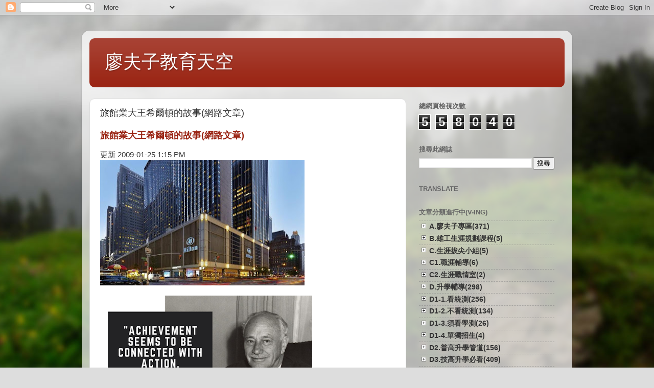

--- FILE ---
content_type: text/html; charset=UTF-8
request_url: https://www.iamadler.com/2021/06/blog-post_39.html
body_size: 55622
content:
<!DOCTYPE html>
<html class='v2' dir='ltr' lang='zh-HK'>
<head>
<link href='https://www.blogger.com/static/v1/widgets/335934321-css_bundle_v2.css' rel='stylesheet' type='text/css'/>
<meta content='width=1100' name='viewport'/>
<meta content='text/html; charset=UTF-8' http-equiv='Content-Type'/>
<meta content='blogger' name='generator'/>
<link href='https://www.iamadler.com/favicon.ico' rel='icon' type='image/x-icon'/>
<link href='https://www.iamadler.com/2021/06/blog-post_39.html' rel='canonical'/>
<link rel="alternate" type="application/atom+xml" title="廖夫子教育天空 - Atom" href="https://www.iamadler.com/feeds/posts/default" />
<link rel="alternate" type="application/rss+xml" title="廖夫子教育天空 - RSS" href="https://www.iamadler.com/feeds/posts/default?alt=rss" />
<link rel="service.post" type="application/atom+xml" title="廖夫子教育天空 - Atom" href="https://www.blogger.com/feeds/1885298541329107359/posts/default" />

<link rel="alternate" type="application/atom+xml" title="廖夫子教育天空 - Atom" href="https://www.iamadler.com/feeds/7096434046709273486/comments/default" />
<!--Can't find substitution for tag [blog.ieCssRetrofitLinks]-->
<link href='https://blogger.googleusercontent.com/img/b/R29vZ2xl/AVvXsEihowac79p6z9YnIsAml31nRixEG5Msu59-kyALOI_6iaalgWbtVRaoDaxZ8ODrVrndSxVdcjbjZzXgLQgBujprHLxsWkAAEA5haC3P6CG2y3zy3qVroBdoBlDKbwE5-UOUMHLIg-jf7xS1/w400-h246/%25E5%25B8%258C%25E7%2588%25BE%25E9%25A0%2593%25E9%25A3%25AF%25E5%25BA%2597.jpg' rel='image_src'/>
<meta content='https://www.iamadler.com/2021/06/blog-post_39.html' property='og:url'/>
<meta content='旅館業大王希爾頓的故事(網路文章)' property='og:title'/>
<meta content='旅館業大王希爾頓的故事(網路文章)  								  					 更新 2009-01-25 1:15 PM 只要提起希爾頓（Hilton）三個字，人們很自然地就會聯想到世界各地那些豪華舒適的大飯店。誰都知道康拉德‧希爾頓是世界旅館業大王，在世界各地的大都市裏，都可以看到聳入...' property='og:description'/>
<meta content='https://blogger.googleusercontent.com/img/b/R29vZ2xl/AVvXsEihowac79p6z9YnIsAml31nRixEG5Msu59-kyALOI_6iaalgWbtVRaoDaxZ8ODrVrndSxVdcjbjZzXgLQgBujprHLxsWkAAEA5haC3P6CG2y3zy3qVroBdoBlDKbwE5-UOUMHLIg-jf7xS1/w1200-h630-p-k-no-nu/%25E5%25B8%258C%25E7%2588%25BE%25E9%25A0%2593%25E9%25A3%25AF%25E5%25BA%2597.jpg' property='og:image'/>
<title>廖夫子教育天空: 旅館業大王希爾頓的故事(網路文章)</title>
<style id='page-skin-1' type='text/css'><!--
/*-----------------------------------------------
Blogger Template Style
Name:     Picture Window
Designer: Blogger
URL:      www.blogger.com
----------------------------------------------- */
/* Variable definitions
====================
<Variable name="keycolor" description="Main Color" type="color" default="#1a222a"/>
<Variable name="body.background" description="Body Background" type="background"
color="#dddddd" default="#111111 url(//themes.googleusercontent.com/image?id=1OACCYOE0-eoTRTfsBuX1NMN9nz599ufI1Jh0CggPFA_sK80AGkIr8pLtYRpNUKPmwtEa) repeat-x fixed top center"/>
<Group description="Page Text" selector="body">
<Variable name="body.font" description="Font" type="font"
default="normal normal 15px Arial, Tahoma, Helvetica, FreeSans, sans-serif"/>
<Variable name="body.text.color" description="Text Color" type="color" default="#333333"/>
</Group>
<Group description="Backgrounds" selector=".body-fauxcolumns-outer">
<Variable name="body.background.color" description="Outer Background" type="color" default="#296695"/>
<Variable name="header.background.color" description="Header Background" type="color" default="transparent"/>
<Variable name="post.background.color" description="Post Background" type="color" default="#ffffff"/>
</Group>
<Group description="Links" selector=".main-outer">
<Variable name="link.color" description="Link Color" type="color" default="#336699"/>
<Variable name="link.visited.color" description="Visited Color" type="color" default="#6699cc"/>
<Variable name="link.hover.color" description="Hover Color" type="color" default="#33aaff"/>
</Group>
<Group description="Blog Title" selector=".header h1">
<Variable name="header.font" description="Title Font" type="font"
default="normal normal 36px Arial, Tahoma, Helvetica, FreeSans, sans-serif"/>
<Variable name="header.text.color" description="Text Color" type="color" default="#ffffff" />
</Group>
<Group description="Tabs Text" selector=".tabs-inner .widget li a">
<Variable name="tabs.font" description="Font" type="font"
default="normal normal 15px Arial, Tahoma, Helvetica, FreeSans, sans-serif"/>
<Variable name="tabs.text.color" description="Text Color" type="color" default="#ffffff"/>
<Variable name="tabs.selected.text.color" description="Selected Color" type="color" default="#992211"/>
</Group>
<Group description="Tabs Background" selector=".tabs-outer .PageList">
<Variable name="tabs.background.color" description="Background Color" type="color" default="transparent"/>
<Variable name="tabs.selected.background.color" description="Selected Color" type="color" default="transparent"/>
<Variable name="tabs.separator.color" description="Separator Color" type="color" default="transparent"/>
</Group>
<Group description="Post Title" selector="h3.post-title, .comments h4">
<Variable name="post.title.font" description="Title Font" type="font"
default="normal normal 18px Arial, Tahoma, Helvetica, FreeSans, sans-serif"/>
</Group>
<Group description="Date Header" selector=".date-header">
<Variable name="date.header.color" description="Text Color" type="color" default="#333333"/>
</Group>
<Group description="Post" selector=".post">
<Variable name="post.footer.text.color" description="Footer Text Color" type="color" default="#999999"/>
<Variable name="post.border.color" description="Border Color" type="color" default="#dddddd"/>
</Group>
<Group description="Gadgets" selector="h2">
<Variable name="widget.title.font" description="Title Font" type="font"
default="bold normal 13px Arial, Tahoma, Helvetica, FreeSans, sans-serif"/>
<Variable name="widget.title.text.color" description="Title Color" type="color" default="#888888"/>
</Group>
<Group description="Footer" selector=".footer-outer">
<Variable name="footer.text.color" description="Text Color" type="color" default="#cccccc"/>
<Variable name="footer.widget.title.text.color" description="Gadget Title Color" type="color" default="#aaaaaa"/>
</Group>
<Group description="Footer Links" selector=".footer-outer">
<Variable name="footer.link.color" description="Link Color" type="color" default="#99ccee"/>
<Variable name="footer.link.visited.color" description="Visited Color" type="color" default="#77aaee"/>
<Variable name="footer.link.hover.color" description="Hover Color" type="color" default="#33aaff"/>
</Group>
<Variable name="content.margin" description="Content Margin Top" type="length" default="20px" min="0" max="100px"/>
<Variable name="content.padding" description="Content Padding" type="length" default="0" min="0" max="100px"/>
<Variable name="content.background" description="Content Background" type="background"
default="transparent none repeat scroll top left"/>
<Variable name="content.border.radius" description="Content Border Radius" type="length" default="0" min="0" max="100px"/>
<Variable name="content.shadow.spread" description="Content Shadow Spread" type="length" default="0" min="0" max="100px"/>
<Variable name="header.padding" description="Header Padding" type="length" default="0" min="0" max="100px"/>
<Variable name="header.background.gradient" description="Header Gradient" type="url"
default="none"/>
<Variable name="header.border.radius" description="Header Border Radius" type="length" default="0" min="0" max="100px"/>
<Variable name="main.border.radius.top" description="Main Border Radius" type="length" default="20px" min="0" max="100px"/>
<Variable name="footer.border.radius.top" description="Footer Border Radius Top" type="length" default="0" min="0" max="100px"/>
<Variable name="footer.border.radius.bottom" description="Footer Border Radius Bottom" type="length" default="20px" min="0" max="100px"/>
<Variable name="region.shadow.spread" description="Main and Footer Shadow Spread" type="length" default="3px" min="0" max="100px"/>
<Variable name="region.shadow.offset" description="Main and Footer Shadow Offset" type="length" default="1px" min="-50px" max="50px"/>
<Variable name="tabs.background.gradient" description="Tab Background Gradient" type="url" default="none"/>
<Variable name="tab.selected.background.gradient" description="Selected Tab Background" type="url"
default="url(https://resources.blogblog.com/blogblog/data/1kt/transparent/white80.png)"/>
<Variable name="tab.background" description="Tab Background" type="background"
default="transparent url(https://resources.blogblog.com/blogblog/data/1kt/transparent/black50.png) repeat scroll top left"/>
<Variable name="tab.border.radius" description="Tab Border Radius" type="length" default="10px" min="0" max="100px"/>
<Variable name="tab.first.border.radius" description="First Tab Border Radius" type="length" default="10px" min="0" max="100px"/>
<Variable name="tabs.border.radius" description="Tabs Border Radius" type="length" default="0" min="0" max="100px"/>
<Variable name="tabs.spacing" description="Tab Spacing" type="length" default=".25em" min="0" max="10em"/>
<Variable name="tabs.margin.bottom" description="Tab Margin Bottom" type="length" default="0" min="0" max="100px"/>
<Variable name="tabs.margin.sides" description="Tab Margin Sides" type="length" default="20px" min="0" max="100px"/>
<Variable name="main.background" description="Main Background" type="background"
default="transparent url(https://resources.blogblog.com/blogblog/data/1kt/transparent/white80.png) repeat scroll top left"/>
<Variable name="main.padding.sides" description="Main Padding Sides" type="length" default="20px" min="0" max="100px"/>
<Variable name="footer.background" description="Footer Background" type="background"
default="transparent url(https://resources.blogblog.com/blogblog/data/1kt/transparent/black50.png) repeat scroll top left"/>
<Variable name="post.margin.sides" description="Post Margin Sides" type="length" default="-20px" min="-50px" max="50px"/>
<Variable name="post.border.radius" description="Post Border Radius" type="length" default="5px" min="0" max="100px"/>
<Variable name="widget.title.text.transform" description="Widget Title Text Transform" type="string" default="uppercase"/>
<Variable name="mobile.background.overlay" description="Mobile Background Overlay" type="string"
default="transparent none repeat scroll top left"/>
<Variable name="startSide" description="Side where text starts in blog language" type="automatic" default="left"/>
<Variable name="endSide" description="Side where text ends in blog language" type="automatic" default="right"/>
*/
/* Content
----------------------------------------------- */
body {
font: normal normal 15px Arial, Tahoma, Helvetica, FreeSans, sans-serif;
color: #333333;
background: #dddddd url(//themes.googleusercontent.com/image?id=1fupio4xM9eVxyr-k5QC5RiCJlYR35r9dXsp63RKsKt64v33poi2MvnjkX_1MULBY8BsT) repeat-x fixed bottom center;
}
html body .region-inner {
min-width: 0;
max-width: 100%;
width: auto;
}
.content-outer {
font-size: 90%;
}
a:link {
text-decoration:none;
color: #992211;
}
a:visited {
text-decoration:none;
color: #771100;
}
a:hover {
text-decoration:underline;
color: #cc4411;
}
.content-outer {
background: transparent url(https://resources.blogblog.com/blogblog/data/1kt/transparent/white80.png) repeat scroll top left;
-moz-border-radius: 15px;
-webkit-border-radius: 15px;
-goog-ms-border-radius: 15px;
border-radius: 15px;
-moz-box-shadow: 0 0 3px rgba(0, 0, 0, .15);
-webkit-box-shadow: 0 0 3px rgba(0, 0, 0, .15);
-goog-ms-box-shadow: 0 0 3px rgba(0, 0, 0, .15);
box-shadow: 0 0 3px rgba(0, 0, 0, .15);
margin: 30px auto;
}
.content-inner {
padding: 15px;
}
/* Header
----------------------------------------------- */
.header-outer {
background: #992211 url(https://resources.blogblog.com/blogblog/data/1kt/transparent/header_gradient_shade.png) repeat-x scroll top left;
_background-image: none;
color: #ffffff;
-moz-border-radius: 10px;
-webkit-border-radius: 10px;
-goog-ms-border-radius: 10px;
border-radius: 10px;
}
.Header img, .Header #header-inner {
-moz-border-radius: 10px;
-webkit-border-radius: 10px;
-goog-ms-border-radius: 10px;
border-radius: 10px;
}
.header-inner .Header .titlewrapper,
.header-inner .Header .descriptionwrapper {
padding-left: 30px;
padding-right: 30px;
}
.Header h1 {
font: normal normal 36px Arial, Tahoma, Helvetica, FreeSans, sans-serif;
text-shadow: 1px 1px 3px rgba(0, 0, 0, 0.3);
}
.Header h1 a {
color: #ffffff;
}
.Header .description {
font-size: 130%;
}
/* Tabs
----------------------------------------------- */
.tabs-inner {
margin: .5em 0 0;
padding: 0;
}
.tabs-inner .section {
margin: 0;
}
.tabs-inner .widget ul {
padding: 0;
background: #f5f5f5 url(https://resources.blogblog.com/blogblog/data/1kt/transparent/tabs_gradient_shade.png) repeat scroll bottom;
-moz-border-radius: 10px;
-webkit-border-radius: 10px;
-goog-ms-border-radius: 10px;
border-radius: 10px;
}
.tabs-inner .widget li {
border: none;
}
.tabs-inner .widget li a {
display: inline-block;
padding: .5em 1em;
margin-right: 0;
color: #992211;
font: normal normal 15px Arial, Tahoma, Helvetica, FreeSans, sans-serif;
-moz-border-radius: 0 0 0 0;
-webkit-border-top-left-radius: 0;
-webkit-border-top-right-radius: 0;
-goog-ms-border-radius: 0 0 0 0;
border-radius: 0 0 0 0;
background: transparent none no-repeat scroll top left;
border-right: 1px solid #cccccc;
}
.tabs-inner .widget li:first-child a {
padding-left: 1.25em;
-moz-border-radius-topleft: 10px;
-moz-border-radius-bottomleft: 10px;
-webkit-border-top-left-radius: 10px;
-webkit-border-bottom-left-radius: 10px;
-goog-ms-border-top-left-radius: 10px;
-goog-ms-border-bottom-left-radius: 10px;
border-top-left-radius: 10px;
border-bottom-left-radius: 10px;
}
.tabs-inner .widget li.selected a,
.tabs-inner .widget li a:hover {
position: relative;
z-index: 1;
background: #ffffff url(https://resources.blogblog.com/blogblog/data/1kt/transparent/tabs_gradient_shade.png) repeat scroll bottom;
color: #000000;
-moz-box-shadow: 0 0 0 rgba(0, 0, 0, .15);
-webkit-box-shadow: 0 0 0 rgba(0, 0, 0, .15);
-goog-ms-box-shadow: 0 0 0 rgba(0, 0, 0, .15);
box-shadow: 0 0 0 rgba(0, 0, 0, .15);
}
/* Headings
----------------------------------------------- */
h2 {
font: bold normal 13px Arial, Tahoma, Helvetica, FreeSans, sans-serif;
text-transform: uppercase;
color: #666666;
margin: .5em 0;
}
/* Main
----------------------------------------------- */
.main-outer {
background: transparent none repeat scroll top center;
-moz-border-radius: 0 0 0 0;
-webkit-border-top-left-radius: 0;
-webkit-border-top-right-radius: 0;
-webkit-border-bottom-left-radius: 0;
-webkit-border-bottom-right-radius: 0;
-goog-ms-border-radius: 0 0 0 0;
border-radius: 0 0 0 0;
-moz-box-shadow: 0 0 0 rgba(0, 0, 0, .15);
-webkit-box-shadow: 0 0 0 rgba(0, 0, 0, .15);
-goog-ms-box-shadow: 0 0 0 rgba(0, 0, 0, .15);
box-shadow: 0 0 0 rgba(0, 0, 0, .15);
}
.main-inner {
padding: 15px 5px 20px;
}
.main-inner .column-center-inner {
padding: 0 0;
}
.main-inner .column-left-inner {
padding-left: 0;
}
.main-inner .column-right-inner {
padding-right: 0;
}
/* Posts
----------------------------------------------- */
h3.post-title {
margin: 0;
font: normal normal 18px Arial, Tahoma, Helvetica, FreeSans, sans-serif;
}
.comments h4 {
margin: 1em 0 0;
font: normal normal 18px Arial, Tahoma, Helvetica, FreeSans, sans-serif;
}
.date-header span {
color: #333333;
}
.post-outer {
background-color: #ffffff;
border: solid 1px #dddddd;
-moz-border-radius: 10px;
-webkit-border-radius: 10px;
border-radius: 10px;
-goog-ms-border-radius: 10px;
padding: 15px 20px;
margin: 0 -20px 20px;
}
.post-body {
line-height: 1.4;
font-size: 110%;
position: relative;
}
.post-header {
margin: 0 0 1.5em;
color: #999999;
line-height: 1.6;
}
.post-footer {
margin: .5em 0 0;
color: #999999;
line-height: 1.6;
}
#blog-pager {
font-size: 140%
}
#comments .comment-author {
padding-top: 1.5em;
border-top: dashed 1px #ccc;
border-top: dashed 1px rgba(128, 128, 128, .5);
background-position: 0 1.5em;
}
#comments .comment-author:first-child {
padding-top: 0;
border-top: none;
}
.avatar-image-container {
margin: .2em 0 0;
}
/* Comments
----------------------------------------------- */
.comments .comments-content .icon.blog-author {
background-repeat: no-repeat;
background-image: url([data-uri]);
}
.comments .comments-content .loadmore a {
border-top: 1px solid #cc4411;
border-bottom: 1px solid #cc4411;
}
.comments .continue {
border-top: 2px solid #cc4411;
}
/* Widgets
----------------------------------------------- */
.widget ul, .widget #ArchiveList ul.flat {
padding: 0;
list-style: none;
}
.widget ul li, .widget #ArchiveList ul.flat li {
border-top: dashed 1px #ccc;
border-top: dashed 1px rgba(128, 128, 128, .5);
}
.widget ul li:first-child, .widget #ArchiveList ul.flat li:first-child {
border-top: none;
}
.widget .post-body ul {
list-style: disc;
}
.widget .post-body ul li {
border: none;
}
/* Footer
----------------------------------------------- */
.footer-outer {
color:#eeeeee;
background: transparent url(https://resources.blogblog.com/blogblog/data/1kt/transparent/black50.png) repeat scroll top left;
-moz-border-radius: 10px 10px 10px 10px;
-webkit-border-top-left-radius: 10px;
-webkit-border-top-right-radius: 10px;
-webkit-border-bottom-left-radius: 10px;
-webkit-border-bottom-right-radius: 10px;
-goog-ms-border-radius: 10px 10px 10px 10px;
border-radius: 10px 10px 10px 10px;
-moz-box-shadow: 0 0 0 rgba(0, 0, 0, .15);
-webkit-box-shadow: 0 0 0 rgba(0, 0, 0, .15);
-goog-ms-box-shadow: 0 0 0 rgba(0, 0, 0, .15);
box-shadow: 0 0 0 rgba(0, 0, 0, .15);
}
.footer-inner {
padding: 10px 5px 20px;
}
.footer-outer a {
color: #ffffdd;
}
.footer-outer a:visited {
color: #cccc99;
}
.footer-outer a:hover {
color: #ffffff;
}
.footer-outer .widget h2 {
color: #bbbbbb;
}
/* Mobile
----------------------------------------------- */
html body.mobile {
height: auto;
}
html body.mobile {
min-height: 480px;
background-size: 100% auto;
}
.mobile .body-fauxcolumn-outer {
background: transparent none repeat scroll top left;
}
html .mobile .mobile-date-outer, html .mobile .blog-pager {
border-bottom: none;
background: transparent none repeat scroll top center;
margin-bottom: 10px;
}
.mobile .date-outer {
background: transparent none repeat scroll top center;
}
.mobile .header-outer, .mobile .main-outer,
.mobile .post-outer, .mobile .footer-outer {
-moz-border-radius: 0;
-webkit-border-radius: 0;
-goog-ms-border-radius: 0;
border-radius: 0;
}
.mobile .content-outer,
.mobile .main-outer,
.mobile .post-outer {
background: inherit;
border: none;
}
.mobile .content-outer {
font-size: 100%;
}
.mobile-link-button {
background-color: #992211;
}
.mobile-link-button a:link, .mobile-link-button a:visited {
color: #ffffff;
}
.mobile-index-contents {
color: #333333;
}
.mobile .tabs-inner .PageList .widget-content {
background: #ffffff url(https://resources.blogblog.com/blogblog/data/1kt/transparent/tabs_gradient_shade.png) repeat scroll bottom;
color: #000000;
}
.mobile .tabs-inner .PageList .widget-content .pagelist-arrow {
border-left: 1px solid #cccccc;
}

--></style>
<style id='template-skin-1' type='text/css'><!--
body {
min-width: 960px;
}
.content-outer, .content-fauxcolumn-outer, .region-inner {
min-width: 960px;
max-width: 960px;
_width: 960px;
}
.main-inner .columns {
padding-left: 0;
padding-right: 310px;
}
.main-inner .fauxcolumn-center-outer {
left: 0;
right: 310px;
/* IE6 does not respect left and right together */
_width: expression(this.parentNode.offsetWidth -
parseInt("0") -
parseInt("310px") + 'px');
}
.main-inner .fauxcolumn-left-outer {
width: 0;
}
.main-inner .fauxcolumn-right-outer {
width: 310px;
}
.main-inner .column-left-outer {
width: 0;
right: 100%;
margin-left: -0;
}
.main-inner .column-right-outer {
width: 310px;
margin-right: -310px;
}
#layout {
min-width: 0;
}
#layout .content-outer {
min-width: 0;
width: 800px;
}
#layout .region-inner {
min-width: 0;
width: auto;
}
body#layout div.add_widget {
padding: 8px;
}
body#layout div.add_widget a {
margin-left: 32px;
}
--></style>
<style>
    body {background-image:url(\/\/themes.googleusercontent.com\/image?id=1fupio4xM9eVxyr-k5QC5RiCJlYR35r9dXsp63RKsKt64v33poi2MvnjkX_1MULBY8BsT);}
    
@media (max-width: 200px) { body {background-image:url(\/\/themes.googleusercontent.com\/image?id=1fupio4xM9eVxyr-k5QC5RiCJlYR35r9dXsp63RKsKt64v33poi2MvnjkX_1MULBY8BsT&options=w200);}}
@media (max-width: 400px) and (min-width: 201px) { body {background-image:url(\/\/themes.googleusercontent.com\/image?id=1fupio4xM9eVxyr-k5QC5RiCJlYR35r9dXsp63RKsKt64v33poi2MvnjkX_1MULBY8BsT&options=w400);}}
@media (max-width: 800px) and (min-width: 401px) { body {background-image:url(\/\/themes.googleusercontent.com\/image?id=1fupio4xM9eVxyr-k5QC5RiCJlYR35r9dXsp63RKsKt64v33poi2MvnjkX_1MULBY8BsT&options=w800);}}
@media (max-width: 1200px) and (min-width: 801px) { body {background-image:url(\/\/themes.googleusercontent.com\/image?id=1fupio4xM9eVxyr-k5QC5RiCJlYR35r9dXsp63RKsKt64v33poi2MvnjkX_1MULBY8BsT&options=w1200);}}
/* Last tag covers anything over one higher than the previous max-size cap. */
@media (min-width: 1201px) { body {background-image:url(\/\/themes.googleusercontent.com\/image?id=1fupio4xM9eVxyr-k5QC5RiCJlYR35r9dXsp63RKsKt64v33poi2MvnjkX_1MULBY8BsT&options=w1600);}}
  </style>
<link href='https://www.blogger.com/dyn-css/authorization.css?targetBlogID=1885298541329107359&amp;zx=acb675d9-f8a9-4c5a-88c9-cb491c7dda9d' media='none' onload='if(media!=&#39;all&#39;)media=&#39;all&#39;' rel='stylesheet'/><noscript><link href='https://www.blogger.com/dyn-css/authorization.css?targetBlogID=1885298541329107359&amp;zx=acb675d9-f8a9-4c5a-88c9-cb491c7dda9d' rel='stylesheet'/></noscript>
<meta name='google-adsense-platform-account' content='ca-host-pub-1556223355139109'/>
<meta name='google-adsense-platform-domain' content='blogspot.com'/>

<link rel="stylesheet" href="https://fonts.googleapis.com/css2?display=swap&family=Courgette"></head>
<body class='loading'>
<div class='navbar section' id='navbar' name='Navbar'><div class='widget Navbar' data-version='1' id='Navbar1'><script type="text/javascript">
    function setAttributeOnload(object, attribute, val) {
      if(window.addEventListener) {
        window.addEventListener('load',
          function(){ object[attribute] = val; }, false);
      } else {
        window.attachEvent('onload', function(){ object[attribute] = val; });
      }
    }
  </script>
<div id="navbar-iframe-container"></div>
<script type="text/javascript" src="https://apis.google.com/js/platform.js"></script>
<script type="text/javascript">
      gapi.load("gapi.iframes:gapi.iframes.style.bubble", function() {
        if (gapi.iframes && gapi.iframes.getContext) {
          gapi.iframes.getContext().openChild({
              url: 'https://www.blogger.com/navbar/1885298541329107359?po\x3d7096434046709273486\x26origin\x3dhttps://www.iamadler.com',
              where: document.getElementById("navbar-iframe-container"),
              id: "navbar-iframe"
          });
        }
      });
    </script><script type="text/javascript">
(function() {
var script = document.createElement('script');
script.type = 'text/javascript';
script.src = '//pagead2.googlesyndication.com/pagead/js/google_top_exp.js';
var head = document.getElementsByTagName('head')[0];
if (head) {
head.appendChild(script);
}})();
</script>
</div></div>
<div class='body-fauxcolumns'>
<div class='fauxcolumn-outer body-fauxcolumn-outer'>
<div class='cap-top'>
<div class='cap-left'></div>
<div class='cap-right'></div>
</div>
<div class='fauxborder-left'>
<div class='fauxborder-right'></div>
<div class='fauxcolumn-inner'>
</div>
</div>
<div class='cap-bottom'>
<div class='cap-left'></div>
<div class='cap-right'></div>
</div>
</div>
</div>
<div class='content'>
<div class='content-fauxcolumns'>
<div class='fauxcolumn-outer content-fauxcolumn-outer'>
<div class='cap-top'>
<div class='cap-left'></div>
<div class='cap-right'></div>
</div>
<div class='fauxborder-left'>
<div class='fauxborder-right'></div>
<div class='fauxcolumn-inner'>
</div>
</div>
<div class='cap-bottom'>
<div class='cap-left'></div>
<div class='cap-right'></div>
</div>
</div>
</div>
<div class='content-outer'>
<div class='content-cap-top cap-top'>
<div class='cap-left'></div>
<div class='cap-right'></div>
</div>
<div class='fauxborder-left content-fauxborder-left'>
<div class='fauxborder-right content-fauxborder-right'></div>
<div class='content-inner'>
<header>
<div class='header-outer'>
<div class='header-cap-top cap-top'>
<div class='cap-left'></div>
<div class='cap-right'></div>
</div>
<div class='fauxborder-left header-fauxborder-left'>
<div class='fauxborder-right header-fauxborder-right'></div>
<div class='region-inner header-inner'>
<div class='header section' id='header' name='標題'><div class='widget Header' data-version='1' id='Header1'>
<div id='header-inner'>
<div class='titlewrapper'>
<h1 class='title'>
<a href='https://www.iamadler.com/'>
廖夫子教育天空
</a>
</h1>
</div>
<div class='descriptionwrapper'>
<p class='description'><span>
</span></p>
</div>
</div>
</div></div>
</div>
</div>
<div class='header-cap-bottom cap-bottom'>
<div class='cap-left'></div>
<div class='cap-right'></div>
</div>
</div>
</header>
<div class='tabs-outer'>
<div class='tabs-cap-top cap-top'>
<div class='cap-left'></div>
<div class='cap-right'></div>
</div>
<div class='fauxborder-left tabs-fauxborder-left'>
<div class='fauxborder-right tabs-fauxborder-right'></div>
<div class='region-inner tabs-inner'>
<div class='tabs no-items section' id='crosscol' name='跨欄位'></div>
<div class='tabs no-items section' id='crosscol-overflow' name='Cross-Column 2'></div>
</div>
</div>
<div class='tabs-cap-bottom cap-bottom'>
<div class='cap-left'></div>
<div class='cap-right'></div>
</div>
</div>
<div class='main-outer'>
<div class='main-cap-top cap-top'>
<div class='cap-left'></div>
<div class='cap-right'></div>
</div>
<div class='fauxborder-left main-fauxborder-left'>
<div class='fauxborder-right main-fauxborder-right'></div>
<div class='region-inner main-inner'>
<div class='columns fauxcolumns'>
<div class='fauxcolumn-outer fauxcolumn-center-outer'>
<div class='cap-top'>
<div class='cap-left'></div>
<div class='cap-right'></div>
</div>
<div class='fauxborder-left'>
<div class='fauxborder-right'></div>
<div class='fauxcolumn-inner'>
</div>
</div>
<div class='cap-bottom'>
<div class='cap-left'></div>
<div class='cap-right'></div>
</div>
</div>
<div class='fauxcolumn-outer fauxcolumn-left-outer'>
<div class='cap-top'>
<div class='cap-left'></div>
<div class='cap-right'></div>
</div>
<div class='fauxborder-left'>
<div class='fauxborder-right'></div>
<div class='fauxcolumn-inner'>
</div>
</div>
<div class='cap-bottom'>
<div class='cap-left'></div>
<div class='cap-right'></div>
</div>
</div>
<div class='fauxcolumn-outer fauxcolumn-right-outer'>
<div class='cap-top'>
<div class='cap-left'></div>
<div class='cap-right'></div>
</div>
<div class='fauxborder-left'>
<div class='fauxborder-right'></div>
<div class='fauxcolumn-inner'>
</div>
</div>
<div class='cap-bottom'>
<div class='cap-left'></div>
<div class='cap-right'></div>
</div>
</div>
<!-- corrects IE6 width calculation -->
<div class='columns-inner'>
<div class='column-center-outer'>
<div class='column-center-inner'>
<div class='main section' id='main' name='主機'><div class='widget Blog' data-version='1' id='Blog1'>
<div class='blog-posts hfeed'>

          <div class="date-outer">
        

          <div class="date-posts">
        
<div class='post-outer'>
<div class='post hentry uncustomized-post-template' itemprop='blogPost' itemscope='itemscope' itemtype='http://schema.org/BlogPosting'>
<meta content='https://blogger.googleusercontent.com/img/b/R29vZ2xl/AVvXsEihowac79p6z9YnIsAml31nRixEG5Msu59-kyALOI_6iaalgWbtVRaoDaxZ8ODrVrndSxVdcjbjZzXgLQgBujprHLxsWkAAEA5haC3P6CG2y3zy3qVroBdoBlDKbwE5-UOUMHLIg-jf7xS1/w400-h246/%25E5%25B8%258C%25E7%2588%25BE%25E9%25A0%2593%25E9%25A3%25AF%25E5%25BA%2597.jpg' itemprop='image_url'/>
<meta content='1885298541329107359' itemprop='blogId'/>
<meta content='7096434046709273486' itemprop='postId'/>
<a name='7096434046709273486'></a>
<h3 class='post-title entry-title' itemprop='name'>
旅館業大王希爾頓的故事(網路文章)
</h3>
<div class='post-header'>
<div class='post-header-line-1'></div>
</div>
<div class='post-body entry-content' id='post-body-7096434046709273486' itemprop='description articleBody'>
<p><a href="https://www.epochtimes.com/b5/8/12/30/n2379937.htm"><b><span style="font-size: large;">旅館業大王希爾頓的故事(網路文章)</span></b></a></p>
								<div class="info">
					<time datetime="2016-03-08T21:51:35+08:00">更新 2009-01-25 1:15 PM</time></div><div class="info"><time datetime="2016-03-08T21:51:35+08:00"><div class="separator" style="clear: both; text-align: center;"><a href="https://blogger.googleusercontent.com/img/b/R29vZ2xl/AVvXsEihowac79p6z9YnIsAml31nRixEG5Msu59-kyALOI_6iaalgWbtVRaoDaxZ8ODrVrndSxVdcjbjZzXgLQgBujprHLxsWkAAEA5haC3P6CG2y3zy3qVroBdoBlDKbwE5-UOUMHLIg-jf7xS1/s749/%25E5%25B8%258C%25E7%2588%25BE%25E9%25A0%2593%25E9%25A3%25AF%25E5%25BA%2597.jpg" style="clear: left; float: left; margin-bottom: 1em; margin-right: 1em;"><img border="0" data-original-height="460" data-original-width="749" height="246" src="https://blogger.googleusercontent.com/img/b/R29vZ2xl/AVvXsEihowac79p6z9YnIsAml31nRixEG5Msu59-kyALOI_6iaalgWbtVRaoDaxZ8ODrVrndSxVdcjbjZzXgLQgBujprHLxsWkAAEA5haC3P6CG2y3zy3qVroBdoBlDKbwE5-UOUMHLIg-jf7xS1/w400-h246/%25E5%25B8%258C%25E7%2588%25BE%25E9%25A0%2593%25E9%25A3%25AF%25E5%25BA%2597.jpg" width="400" /></a></div><br /><div class="separator" style="clear: both; text-align: left;"><a href="https://blogger.googleusercontent.com/img/b/R29vZ2xl/AVvXsEhpCGJl8Y9Gwj0dqMOFpEYMSUKJYnLIQEHCn2XREOxzx9ulxzWrA8JpntYQprAtc4hkL5F7oHYIYaT3tucvGJIlkyT_GiXQom9TRzRZqz_vzP2TOeWTt0fgS2OZgOgvsX7npS8_k39pq9Dl/s526/%25E5%25BA%25B7%25E7%25B4%258D%25E5%25BE%25B7%25E5%25B8%258C%25E7%2588%25BE%25E9%25A0%2593.png" style="margin-left: 1em; margin-right: 1em;"><img border="0" data-original-height="526" data-original-width="526" height="400" src="https://blogger.googleusercontent.com/img/b/R29vZ2xl/AVvXsEhpCGJl8Y9Gwj0dqMOFpEYMSUKJYnLIQEHCn2XREOxzx9ulxzWrA8JpntYQprAtc4hkL5F7oHYIYaT3tucvGJIlkyT_GiXQom9TRzRZqz_vzP2TOeWTt0fgS2OZgOgvsX7npS8_k39pq9Dl/w400-h400/%25E5%25BA%25B7%25E7%25B4%258D%25E5%25BE%25B7%25E5%25B8%258C%25E7%2588%25BE%25E9%25A0%2593.png" width="400" /></a></div><div class="info" style="font-weight: bold;"><time datetime="2016-03-08T21:51:35+08:00"><b><br /></b></time></div>只要提起希爾頓&#65288;Hilton&#65289;三個字&#65292;人們很自然地就會聯想到世界各地那些豪華舒適的大飯店&#12290;誰都知道康拉德&#8231;希爾頓是世界旅館業大王&#65292;在世界各地的大都市裏&#65292;都可以看到聳入雲霄的希爾頓大飯店&#12290;他所創立的國際希爾頓旅館有限公司&#65292;現在在全球已擁有200多家旅館&#65292;資產總額達數十億美元&#65292;每天接待數十萬計的各國旅客&#65292;年利潤達數億美元&#65292;雄踞全世界最大的旅館的榜首&#12290;</time></div> <p>然而&#65292;誰能想像希爾頓開始涉足於旅館業時&#65292;手頭只有5,000美元呢&#12290;那麼&#65292;康拉德&#8231;希爾頓是怎樣發跡的&#65311;他成功的訣竅是什麼呢&#65311;</p><div style="line-height: 90%; text-align: center;"><span class="bn12"></span></div>   <div style="line-height: 90%; text-align: center;"> 			 <br /><span class="bn12"></span></div>  <p><b> 你必須懷有夢想</b></p> <p>&#12300;你必須懷有夢想&#12290;&#12301;這位馳譽天下的旅館業大王在晚年的自傳中&#65292;揭開了他發家的奧秘&#65306;&#12300;我認為&#65292;完成大事業的先導是偉大的夢想&#12290;&#12301;&#12300;我所說的夢想和空想是截然不同的&#12290;空想是白日做夢&#65292;永遠難以實現&#12290;我所說的夢想是指人人可及的&#65292;以熱誠&#12289;精力&#12289;期望作為後盾&#65292;一種具有想像力的思考&#12290;&#12301;
 </p> <p>康拉德&#8231;希爾頓正是在一個個偉大夢想的激勵下&#65292;白手起家&#65292;矢志不移&#65292;一步一步地登上事業的巔峰&#65292;最終創立了全球性的旅館業王國&#12290; </p> <p>希爾頓的父親格斯&#8231;希爾頓&#65292;10歲時隨全家從挪威移民到美國的愛阿華州&#12290;格斯&#8231;希爾頓長大後&#65292;在道奇堡市當一名職員&#12290;但他並不滿足於現狀&#65292;而是將目標指向了擁有無限機遇的西部地區&#12290;於是&#65292;他憑著自身巨大的勇氣&#12289;主動熱情的態度和開創新事業的精神&#65292;僅靠一點點積蓄就在偏遠的西部跑起了買賣&#12290;希爾頓的母親瑪麗&#8231;希爾頓是一位具有堅定信仰的人&#65292;她說服了她那位出生於德國的富商父親&#65292;在格斯闖蕩西部3年後&#65292;離開了富裕的城市跟隨新婚的丈夫來到西部的邊遠小鎮&#8212;&#8212;新墨西哥州的聖安東尼奧鎮&#12290;
 </p> <p>1887年聖誕節那一天&#65292;在這個荒涼小鎮的一座堆滿雜貨的土坯房裏&#65292;瑪麗&#8231;希爾頓生下了第二個孩子&#65292;這個孩子就是康拉得&#8231;希爾頓&#12290;&nbsp;</p><p>但是&#65292;聖誕老人似乎並沒有給希爾頓和他的家庭帶來特別的好運氣&#12290;父親起早貪黑&#65292;整天東奔西跑&#65292;為養家糊口&#12289;積攢家業而瘋狂地工作著&#12290;母親擔當起繁重的家務&#65292;為把8個子女撫養成人&#65292;白髮過早地爬上了她的額頭&#12290;少年希爾頓與其他姊妹在學校放假期間幫家裏站櫃檯&#65292;或推著貨物沿街兜售&#12290;就這樣&#65292;在全家人的辛勤勞作下&#65292;商店的生意日益興隆&#12290;父親還購買了一家小煤礦&#12290;1904年&#65292;年僅17歲的希爾頓在父母支援下&#65292;開始獨立經商&#12290;從此&#65292;家中生活漸漸富裕起來&#12290;
 </p> <p>然而&#65292;好景不長&#12290;1907年&#65292;美國發生了經濟恐慌&#65292;一夜之間&#65292;希爾頓一家陷入了困境&#65292;入不敷出&#65292;家中僅剩下一間堆滿貨物的五金商店&#12290;為了擺脫危機&#65292;他們把貨物盡快處理掉&#65292;騰空房子開辦了&#12300;家庭式旅館&#12301;&#12290;父親當總管&#65292;母親做飯菜&#65292;而希爾頓和弟弟卡爾就責無旁貸地擔負起了攬客的任務&#12290;希爾頓的這種經歷&#65292;為他日後經營旅館業提供了很好的鍛煉機會&#12290;
 </p><p><br /></p> <p><b> 三萬美元開第一家銀行 </b> </p> <p>希爾頓一家慘淡經營的這家小旅館總是搖搖欲墜&#65292;時時面臨破產的威脅&#12290;對於年輕氣盛的希爾頓來說&#65292;開旅館並非他當時的理想&#12290;他的第一個偉大夢想是開一家銀行&#65292;當一名風度翩翩的銀行家&#65292;坐在銀行大廈經理辦公室的轉椅上&#65292;處理著大筆大筆的金融業務&#12290; </p> <p>他充滿自信地告訴父母&#65292;他要做一名銀行家&#65292;要在里奧格蘭河流域建三&#12289;四家銀行&#12290;首先從故鄉開始&#65292;第一家銀行就命名為&#12300;新墨西哥州聖安東尼奧銀行&#12301;&#12290;1913年9月&#65292;他把這項計劃付諸實施&#12290;他東奔西跑&#65292;好不容易籌集到自組銀行所需的3萬美元資金&#12290;可事情並非一帆風順&#65292;在第一次股東會議上&#65292;希爾頓遭到排擠&#65292;一個敵視他的70多歲的老頭子被推為董事長&#12290;在父親的幫助下&#65292;希爾頓終於在一年後反敗為勝&#65292;重選了一位董事長&#65292;希爾頓自己也當上了副董事長&#12290;這家聖安東尼奧銀行&#65292;在希爾頓的經營下&#65292;銀行業務取得很大進展&#65292;兩年之後&#65292;銀行資金已達13.5萬美元&#12290;
 </p> <p>1917年&#65292;美國捲入了第一次世界大戰&#65292;希爾頓應徵入伍&#12290;這場戰爭中斷了他做銀行家的好夢&#65292;也改變了他的未來&#12290;1919年&#65292;父親不幸遇車禍身亡&#65292;希爾頓退伍回家&#65292;幹起了父親留下的小本買賣&#12290;當銀行家的夢想沒有破滅&#65292;重又在他心中泛起&#65292;但他已沒有了銀行&#65292;手頭只剩下5,000美元的積蓄&#65292;夢想怎麼成真呢&#65311;
 </p><p><br /></p> <p><b> 水深的地方&#12289;才能放大船 </b> </p> <p>&#12300;我如何重整旗鼓&#65311;&#12301;希爾頓向母親請教&#12290; </p> <p>這是一位堅強而有遠見的母親&#65292;她嚴肅而又堅定地對兒子說&#65306;&#12300;康尼&#65281;你必須找到你自己的世界&#12290;與你父親一起創業的老友曾經說過&#65306;&#12302;要放大船&#65292;必須先找到水深的地方&#12290;&#12303;&#12301; </p> <p>於是&#65292;希爾頓帶著他的夢想&#65292;隻身闖進了因發現石油而興盛的德克薩斯州&#65292;那裏雲集著大批來發石油財的冒險家們&#12290; </p> <p>德州似乎遍地都是黃金&#12290;鑽油的工人穿著皮靴&#65292;套著金光閃閃的褲子&#65292;好像不久的將來&#65292;他們都將是百萬富翁了&#12290;希爾頓迫不及待地連續跑了兩個城鎮&#65292;問了十幾家銀行&#65292;回答都是不賣&#12290;他碰了一鼻子灰&#65292;卻並未因此氣餒&#12290;他又來到第三個城鎮&#8212;錫斯科&#12290; </p> <p>錫斯科這片熱情的土地擁抱了希爾頓&#12290;他剛下火車&#65292;走進當地第一家銀行&#65292;一問&#65292;就被告知它正待出售&#12290;賣主不住這兒&#65292;要價是7.5萬美元&#12290;希爾頓一陣狂喜&#65306;價格公道&#65281;他立即給賣主發了份電報&#65292;願按其要價買進這家銀行&#12290; </p> <p>然而&#65292;過不多久&#65292;賣主的回電卻出爾反爾&#65292;將售價漲至8萬美元&#65292;而且不得討價還價&#12290;希爾頓氣得火冒三丈&#65292;當即決定徹底放棄當銀行家的念頭&#12290;他後來回憶到&#65306;&#12300;就這樣&#65292;那封回電改變了我一生的命運&#12290;&#12301; &#12288;<br />&#12288; <br />碰壁之後&#65292;希爾頓餘怒未消地來到馬路對面的一家名為&#12300;莫布利&#12301;的旅館準備投宿&#12290;誰知旅館門廳裏的人群就像沙丁魚似的爭著往櫃檯擠&#65292;他好不容易擠到櫃檯前&#65292;服務員卻把登記簿&#12300;啪&#12301;地一合&#65292;高聲喊道&#65306;&#12300;客滿了&#65281;&#12301; </p> <p>接著&#65292;一個板著臉的先生開始清理客廳&#65292;驅趕人群&#12290;他毫不客氣地對希爾頓說&#65306;&#12300;請離開客廳&#65292;8小時後再來碰運氣&#65292;看有沒有騰空的床位&#65292;因為我們這裏每天24小時做三輪生意的&#12290;&#12301;希爾頓憋了一肚子氣&#65292;忽然靈機一動地問&#65306;&#12300;你是這家旅館的主人嗎&#65311;&#12301;對方卻訴起苦來&#65306;&#12300;是的&#12290;我就是陷在這裏不能自拔了&#12290;我賺不到什麼錢&#65292;不如抽資金到油田去賺更多的錢&#12290;&#12301;&#12300;你的意思是?&#12301;希爾頓壓抑住自己的興奮&#65292;故意慢條斯理地問&#65306;&#12300;這家旅館準備出售&#65311;&#12301;&#12300;任何人出5萬美元&#65292;今晚就可以擁有這兒的一切&#65292;包括我的床&#12290;&#12301;旅店老闆下定了賣店的決心&#12290;
 </p> <p>三個小時後&#65292;希爾頓在仔細查閱了莫布利旅館賬簿的基礎上&#65292;經過一番討價還價&#65292;賣主最後同意以4萬美元出售&#12290;希爾頓立即四處籌借現金&#65292;終於在一星期期限截止前幾分鐘將錢全部送到&#12290;莫布利旅館易了主&#65292;希爾頓幹起了旅館業&#12290;他隨即給母親打電報報喜&#65306;&#12300;新世界已經找到&#65292;錫斯科可謂水深港闊&#65292;第一艘大船已在此下水&#12290;&#12301;
 </p> <p>當天晚上&#65292;莫布利旅館全部客滿&#65292;連希爾頓的床也讓給客人住下了&#12290;他只好睡在辦公室裏&#12290;夜裏&#65292;他做了一個夢&#65292;夢見德克薩斯州鑲嵌著一連串的希爾頓飯店&#12290;當然&#65292;要使美夢成真&#65292;還得一番努力&#12290;但這位未來的&#12300;旅館大王&#12301;&#65292;畢竟已成功地寫下了他的發跡史的第一頁&#12290; </p><p><br /></p> <p><b> 旅館業中嶄露頭角 </b> </p> <p>希爾頓雖然曾在家庭式旅館中做過招攬顧客的小職員&#65292;但真正悟出經營旅館業務的一些原則&#65292;並逐步迷上這一行業&#65292;卻是在他當上莫布利旅館的老闆之後&#12290; </p> <p>莫布利是個小旅館&#65292;往往是客人過多而無法安排&#12290;希爾頓經過不斷思考和摸索&#65292;對它進行了有效的改造&#65292;把餐廳隔成一個個小房間&#65292;增加了20多個床位&#65307;又把大廳的一角闢為一個小雜貨舖&#12290;這種修改給旅館增加了一筆可觀的收入&#12290;希爾頓由此悟出了經營旅館業的第一個原則&#65292;即&#12300;裝箱技巧&#12301;&#65292;把有限的空間巧妙地加以利用&#65292;使旅館的土地面積和空間產生最大的效益&#12290;他後來又稱之為&#12300;探索黃金&#12301;原則&#65292;意思是要使旅館的每一尺地方都產生出金子來&#12290;
 </p> <p>接著&#65292;希爾頓又引進了軍隊中的團隊精神&#65292;即榮譽感加上獎勵&#65292;把旅館的經營好壞和每一名員工聯繫起來&#65292;並直接和經濟效益掛鉤&#65292;從而大大激發了員工的工作熱情&#12290;團隊精神成為希爾頓經營旅館業的第二個準則&#12290; </p> <p>隨著莫布利旅館的經營成功&#65292;希爾頓又與人合夥買下了華斯堡的梅爾巴旅館&#12289;達拉斯的華爾道夫旅館&#12290;希爾頓的旅館業開始蒸蒸日上&#12290;&nbsp;</p><p>在又購買了幾家二手貨的旅館之後&#65292;希爾頓產生了厭倦感&#65292;他內心萌發出一個更偉大的夢想&#65292;要建造自己的新旅館&#12290;他對母親說&#65306;&#12300;我要大刀闊斧地幹一場&#12290;第一件事&#65292;我要集資100萬美元&#65292;蓋一座名為希爾頓的新旅館&#12290;&#12301; &#12288; </p> <p>此時&#65292;希爾頓手頭只有10萬美元&#65292;單獨蓋一座投資100萬美元的新旅館談何容易&#65311;&#65281;但他決心冒這個風險&#65292;其氣魄不亞於繞好望角&#12289;上聖母峰&#12290;他看中了達拉斯市中心的一塊地&#65292;經過談判以每年租金3.1萬美元&#12289;租期99年&#65292;租下這塊地產&#65307;接著又以這塊地產作抵押籌集貸款&#12290;多位好友也向他伸出了援助之手&#12290;
 </p> <p>1925年8月4日&#65292;&#12300;達拉斯希爾頓大飯店&#12301;終於落成&#65292;舉行了隆重的揭幕典禮&#12290;不久&#65292;希爾頓和瑪莉在聖三一教堂&#65292;舉行了簡單的結婚儀式&#12290; </p> <p>隨著家庭生活的美滿和事業的新進展&#65292;希爾頓又開始了新的冒險&#12290;1926年的一天&#65292;瑪莉見他看報時在發愣&#65292;便問他怎麼回事&#12290;希爾頓指著報紙上一大堆地名說&#65306;&#12300;我要在這些地方都建起旅館&#65292;一年開一家&#12290;&#12301;果然&#65292;到了1928年聖誕節&#65292;即希爾頓41歲生日這一天&#65292;紙上的這些夢想都一一實現了&#65292;並且速度大大超過了一年一家旅館的計劃&#12290;除達拉斯外&#65292;在阿比林&#12289;韋科&#12289;馬林&#12289;普萊恩維尤&#12289;聖安吉諾和拉伯克都相繼建起了希爾頓飯店&#12290;
 </p><p> 希爾頓的夢越做越大&#12290;他成立了希爾頓飯店公司&#65292;把所有的連鎖店統一起來&#12290;他決心向更廣闊的世界去擴展&#12290;作為這項計劃的第一步&#65292;就是在西部大城市埃爾帕索建造一座希爾頓大飯店&#12290;1929年秋天的一天&#65292;他宣佈在該城中心&#12300;拓荒者廣場&#12301;開始建造一家耗資175萬美元的大飯店&#12290;<br />&nbsp;<br />雄心勃勃的希爾頓怎麼也沒想到&#65292;他正面臨著一場空前的大災難&#12290; <br /></p><p>在埃爾帕索建造一座希爾頓大飯店的決定宣佈19天後&#65292;紐約股票市場全面崩潰&#12290;全美國頓時陷入大蕭條的困境之中&#12290;不景氣很快使美國東部經濟陷入癱瘓狀態&#65292;逼得一些人紛紛跳樓自殺&#12290;經濟大恐慌像瘟疫一般向南部襲來&#65292;正處於事業巔峰的希爾頓感到自己正墜向深淵&#12290; </p> <p>儘管如此&#65292;埃爾帕索的希爾頓大飯店還是在1930年11月5日建立起來&#12290;這在當時是多麼艱難的事呀&#65281;大飯店揭幕那天&#65292;來自整個德州和新墨西哥州的觀眾比旅館一年的賓客居住人數還多&#12290;當人們看到華麗的套房&#12289;直達雲霄的19層大廈和300多間以印第安人和西班牙人以及拓荒者的傳統風格佈置起來的房問時&#65292;無不驚訝&#65292;歎為觀止&#12290;
 </p> <p>然而盛大的開幕典禮一過&#65292;接踵而來的便是無情的打擊&#12290;蕭條時期&#65292;人們極少出遊&#65292;商店的貨物也無人問津&#65292;失業人數日益增多&#12290;美國大部份旅館都破產倒閉了&#12290;希爾頓儘管長袖善舞&#65292;使他的8家旅館保全了5家&#65292;卻也陷入資金周轉不靈的困境&#12290;他鼓勵員工發揚集體合作精神&#65292;共渡難關&#12290;每一個人都在竭力節省每一項開支&#65292;如停止房間電話的使用&#65292;每台可省下15美分&#65307;關閉一些房間以免浪費電力和暖氣&#12290;
 </p> <p>儘管這樣&#65292;收益仍在下降&#12289;而地租&#12289;貸款利息和各種捐稅又樣樣不能少&#12290;在這艱難的日子裏&#65292;希爾頓常常用冷毛巾敷頭&#65292;以減輕頭疼的折磨&#12290; </p> <p>一天下午&#65292;希爾頓正坐在達拉斯的辦公室裏發愁&#65292;忽然抬頭看到母親站在面前&#12290;他有點沮喪地對母親說&#65306;&#12300;只怕我選錯了職業&#65292;也許我去學造搖籃或棺材都比這個強&#65281;&#12301;母親卻以她的家庭所特有的氣質&#8212;&#8212;一種不屈不撓的拓荒者精神&#65292;緩慢而又堅定地說&#65306;&#12300;康尼&#65292;你千萬別洩氣&#65292;一切都會過去的&#12290;&#12301;從此&#65292;信心和希望又充滿了希爾頓的胸膛&#12290;當律師私下與他商量&#65292;要他宣告破產時&#65292;他堅決拒絕了&#12290;<br />&nbsp;</p><p><br /><b>困境中的突破  </b> </p> <p>希爾頓又開始四處奔波&#65292;從一個城市跑到另一個城市&#65292;能借的錢都借了&#65292;運氣仍然不佳&#12290;1931年成為他一生中最悲慘的一個年份&#12290;後來他曾這樣描述&#65306;&#12300;也許高山搖搖欲墜&#65292;但我依然滿懷希望認為這是美國&#65292;我不願放棄自己的夢想&#12290;&#12301;希爾頓迫不得已&#65292;只得拿幾家希爾頓飯店作為抵押&#65292;以充債款&#12290;至此&#65292;希爾頓幾乎空無一物&#65292;家人和同僚們的安身之處也操在他人手中&#12290;
 </p> <p>1932年底&#65292;美國的經濟仍沒有起色&#65292;希爾頓重新回到起點&#65292;一籌莫展&#12290;不過在他心中&#65292;又有一個努力的方向&#65292;他認為雖只是一線希望&#65292;卻值得一試&#12290;他回到埃爾帕索的希爾頓大飯店&#65292;準備以此為新的起點&#12290;之後&#65292;幾個月的生活就像一場夢魘&#12290;他跑遍德州&#65292;希望籌到30萬美元以使家業起死回生&#12290;
 </p> <p>就在他瀕臨絕望的時刻&#65292;奇蹟發生了&#12290;7位仍然對希爾頓充滿信心的親友各自掏出了5,000美元&#65292;其中6位是親自把支票送來給他的&#12290;有一張支票上簽的名字是&#12300;瑪麗&#8231;希爾頓&#12301;&#65292;那是他的母親&#65281;為了助兒子一臂之力&#65292;這位偉大的母親傾其所有&#12290;要知道&#65292;在1933年的秋天的美國&#65292;5,000美元絕不是一個小數字&#12290;這樣在第二天&#65292;他把籌到的款送到債主的手裏&#65292;一度落入他人名下的埃爾帕索希爾頓大飯店就又物歸原主了&#12290;
 </p> <p>之後&#65292;希爾頓借到5.5萬美元&#12290;他孤注一擲&#65292;投資石油&#12290;他清楚&#65292;如果成功&#65292;數字將翻番&#65307;如果失敗&#65292;將再次一無所有&#12290;希爾頓把僅剩的8角8分錢裝進口袋&#65292;在借據上簽了字&#12290;在往後的3年中&#65292;正是這個油礦為他付清了所有的欠款&#12290; </p> <p>希爾頓艱苦奮戰&#65292;終於絕處逢生&#65292;闖出了一條路來&#12290;他最終打了一場勝仗&#12290; </p>  <div style="line-height: 90%; text-align: center;"> 			 <br /><span class="bn12"></span></div>  <p><b> 進軍紐約&#12289;芝加哥 </b> </p> <p>羅斯福總統的新政給垂危之中的美國經濟注入了一支強心劑&#12290;當&#12300;全國復興法案&#12301;頒佈之後&#65292;希爾頓開始感到腳跟已經站穩&#65292;可以再跨前一步&#65292;去繼續嘗試實現自己的美夢了&#12290; </p> <p>1936
 
年&#65292;希爾頓擁有的旅館又恢復到了8家&#12290;1937年夏天&#65292;希爾頓來到舊金山&#65292;看上了一家名為&#12300;德雷克爵士&#12301;的旅館&#12290;這家旅館高22層&#65292;有450個房間&#65292;還有一個價值30萬美元的豪華夜總會&#12290;老闆正急於將這家旅館出手&#12290;希爾頓不失時機地籌集資金&#65292;在1938年1月將&#12300;德雷克爵士&#12301;飯店買了下來&#12290;1939年&#65292;他又買下了長堤的&#12300;佈雷克爾斯飯店&#12301;&#12290;這幾次成功的收購&#65292;並沒有使希爾頓滿足&#65292;反而更加激發了他的夢想&#12290;
 </p> <p>希爾頓想要得到當時世界上最大的飯店&#8212;&#8212;芝加哥的史蒂文斯大飯店&#12290;他特地在1939年年底親自去調查了一下這家飯店&#12290;它擁有3,000個帶衛生間的客房&#65292;宴會廳一次可接待8,000位來賓&#65292;飯店裏還有小醫院&#65292;可作急救手術&#12290;儘管當時它的擁有者毫無售出的意向&#65292;但希爾頓一直暗中關注著它的動向&#12290;1945年&#65292;機會來了&#65292;希爾頓與史蒂文斯飯店老闆經過3次討價還價&#65292;終於以150萬美元買下了這家飯店&#12290;不久&#65292;他又以940萬美元的鉅款買下芝加哥另一家最豪華的飯店&#8212;&#8212;帕爾默飯店&#12290;
 </p> <p>永不滿足的希爾頓又把自己的目標瞄準了紐約&#65292;瞄準了被譽為&#12300;世界旅館皇后&#12301;的華爾道夫大飯店&#12290;這家飯店位於紐約巴克塔尼大街&#65292;共有43層&#65292;2,000多個房間&#65292;曾接待過世界上許多國家的國王&#12289;王子&#12289;皇后&#12289;政府首腦和百萬富豪&#65292;堪稱世界上最豪華&#12289;最著名的飯店&#12290; </p> <p>早在1931年&#65292;希爾頓第一次在報刊上看到這座剛落成的大飯店的照片時&#65292;就為之傾倒&#12290;他把這張照片剪下來&#65292;在它下面寫上&#12300;飯店中的佼佼者&#12301;這幾個字&#12290;當時他正處於極度困難的境地&#65292;但始終將這張照片揣在皮包裏或壓在辦公桌的玻璃板底下&#12290;這是他夢寐以求的理想之物&#65292;他發誓一定要弄到手&#12290;經過前後18年的努力&#65292;希爾頓終於如願以償&#12290;在1949年10月12日那天&#65292;這家飯店終於屬於他所有了&#12290;慶祝晚宴後&#65292;希爾頓站在華爾道夫飯店的天井裏&#65292;仰望聳入雲霄的大廈&#65292;沉浸於忘我的境地&#12290;撫今憶昔&#65292;他徹夜未眠&#65292;不知不覺地站到了天明&#12290;難怪希爾頓後來提起這件事&#65292;總是感慨地說&#65306;&#12300;收買華爾道夫&#65292;是我生命中的一個轉折點&#12290;&#12301;
 </p> <p>1954年10月&#65292;希爾頓再接再厲&#65292;用1.1億美元的巨資買下了有&#12300;世界旅館皇帝&#12301;美稱的&#12300;斯塔特拉旅館系列&#12301;&#65292;這是一個擁有10家一流飯店的連鎖旅館&#12290;希爾頓成功地做成了這筆交易&#65292;這是旅館業歷史上最大的一次兼併&#65292;也是當時世界上耗資最大的一宗不動產買賣&#12290; </p> <p>希爾頓實現了他獨霸旅館業的美夢&#65292;成了名副其實的美國旅館業大王&#12290;這時&#65292;他的目光已超出了美國&#65292;而放眼世界旅館事業&#65292;成立了國際希爾頓旅館有限公司&#65292;將他的旅館王國擴展到世界各地&#12290;在伊斯坦布爾&#12289;馬德里&#12289;波多黎各&#12289;哈瓦那&#12289;柏林&#12289;蒙特利爾&#12289;開羅&#12289;倫敦&#12289;東京&#12289;羅馬&#12289;雅典&#12289;曼谷&#12289;香港&#8230;&#8230;一座座希爾頓飯店巍然聳立&#12290;&#12300;希爾頓&#12301;已遍佈全球&#65292;除南極之外&#65292;幾乎各地都有&#12290;希爾頓的事業躍上了新的巔峰&#65292;成了世界旅館之王&#12290;
 </p> <p>希爾頓到了晚年&#65292;仍然馬不停蹄地為實現他的夢想而奔忙著&#12290;1979年&#65292;這位92歲的旅館大王病逝於美國加州聖塔摩尼卡&#12290;他所創建的希爾頓旅館帝國&#65292;則由他的次子巴倫&#8231;希爾頓繼承和進一步發展&#12290;<br />&#12288;&nbsp;</p><p><b>美國費城爵碩大學商學院 謝田教授</b></p> <p>希爾頓成功的關鍵&#65292;一是果斷轉型&#65292;二是槓桿兼併&#65292;三是文章中雖然沒有提到&#12289;但不可或缺的集團管理體制&#12290; </p> <p>&#12300;果斷轉型&#12301;的重要性&#65292;我們從他放棄銀行業的夢想&#12289;甚至石油業的誘惑&#65292;專心致力於發展旅館生意上可以看得出來&#12290;人們常說&#65292;壞的決策者花很久的時間作出決定&#65292;一旦作出決定就拒絕改變決定&#65108;而好的決策者呢&#65292;在深知水性的情況下會迅速決定&#65292;並且一旦發現決定錯誤&#65292;也會迅速改變決定&#12290;這樣&#65292;就不會錯過轉瞬即逝的機會&#65292;也不會因為放不下面子而一錯再錯&#12290;
 </p> <p>&#12300;槓桿兼併&#12301;&#65292;也就是用抵押&#12289;擔保&#12289;借貸的形勢籌集資金&#65292;購買已有的旅館&#65292;擴大企業規模&#12290;這類做法風險極大&#65292;成功之時回報也會很大&#12290;今天華爾街的麻煩&#65292;也是由於槓桿而起&#12290;在這個問題上&#65292;在經營決策中&#65292;各家公司該怎麼做&#65292;借錢發展還是使用自有資金&#65292;當見仁見智&#12290;我們不難發現&#65292;許多事情似乎不是人為的力量可以左右的&#65292;命運之手的安排依稀可見&#12290;
 </p> <p>集團管理的問題文中沒有提及&#65292;但我們知道&#65292;如果這麼多旅館買下後&#65292;團隊越來越大&#65292;如果沒有在人員培訓&#12289;管理方面跟上&#65292;不能保證服務質量&#12289;成本控制&#12289;鼓舞士氣&#65292;買來的就只會是一個爛攤子&#12289;賠錢的買賣&#12290;大規模連鎖生意的規模經濟優勢是驚人的&#12290;設想一下&#65292;一個四十個房間的小旅館購買為客人準備的洗頭液時能拿到的價格&#65292;和一個擁有一百家旅館&#12289;十萬個房間的大旅館連鎖店可以拿到的價錢&#65292;怎麼能相比呢&#65110;</p><p><br /></p> <p><b> 台灣中山大學企管博士生 蔡安和</b></p> <p>希爾頓成功故事的可貴之處在於並非一帆風順&#65292;總在峰迴路轉時看到新的契機&#12290;從夢想的銀行家到旅館大王&#65292;若希爾頓選了另一行&#65292;他會聲名大噪亦或默默無聞&#65311;希爾頓的奮鬥過程中謹守母親教誨&#65292;永遠將專注力放在&#12300;機會&#12301;上&#12290;在收購銀行失敗時&#65292;希爾頓並非怨天尤人&#65292;而是把握機會看到旅館經營的未來性&#65307;而原先的旅館主人卻總是抱怨自己經營的並非賺錢事業&#65292;其實是自己並未用心於旅館事業&#12290;</p> <p>希爾頓接手後&#65292;充份運用每一吋面積製造經濟效益&#65292;又引進軍隊的團隊精神&#65292;讓員工平日的工作&#12289;互動達到順暢的狀態&#12290;儘管後來遭遇大環境的不景氣&#65292;律師建議他宣告破產&#65292;但希爾頓謹守負責的原則&#65292;用最誠懇的經營態度渡過蕭條的年代&#65292;方能見到下一個&#12300;柳暗花明又一村&#12301;&#12290;</p><p><br /></p> <p><b> 台灣空中大學商學系行銷專業 江啟先教授</b></p> <p>俗語說&#65306;&#12300;危機就是轉機&#12301;&#12290;人生一定要有理想&#65292;人生因有理想而偉大&#65292;但是有時候&#65292;理想因應著環境的危機出現而做一些修正也是一件好事&#12290;這本文中&#65292;希爾頓從小就夢想能成為一個大銀行家&#65292;卻因為一個銀行業者的食言背信&#65292;任意提高銀行的售價&#65292;促使希爾頓改變初衷&#65292;轉而購買並且開始經營旅館&#12290;
 </p> <p>雖然歷經了1923年的經濟大蕭條的時代&#12290;但是&#65292;希爾頓睿智地改善經營體質&#65292;關閉了經營績效不佳的旅館&#65292;反而在經過了經濟大災難之後&#65292;重新振作&#65292;績效蒸蒸日上&#65292;終於在日後成為旅館業中的佼佼者&#12290; </p> 目前全球也正面臨著可能是百年難得一見的金融經濟大恐慌&#65292;企業家與投資者也應該由此案例中深切反思&#65292;也能獲得一些寶貴的教訓&#12290;<p>&nbsp;</p>
<div style='clear: both;'></div>
</div>
<div class='post-footer'>
<div class='post-footer-line post-footer-line-1'>
<span class='post-author vcard'>
</span>
<span class='post-timestamp'>
-
<meta content='https://www.iamadler.com/2021/06/blog-post_39.html' itemprop='url'/>
<a class='timestamp-link' href='https://www.iamadler.com/2021/06/blog-post_39.html' rel='bookmark' title='permanent link'><abbr class='published' itemprop='datePublished' title='2021-06-23T11:37:00+08:00'>6月 23, 2021</abbr></a>
</span>
<span class='post-comment-link'>
</span>
<span class='post-icons'>
<span class='item-action'>
<a href='https://www.blogger.com/email-post/1885298541329107359/7096434046709273486' title='透過電郵發送文章'>
<img alt='' class='icon-action' height='13' src='https://resources.blogblog.com/img/icon18_email.gif' width='18'/>
</a>
</span>
</span>
<div class='post-share-buttons goog-inline-block'>
<a class='goog-inline-block share-button sb-email' href='https://www.blogger.com/share-post.g?blogID=1885298541329107359&postID=7096434046709273486&target=email' target='_blank' title='以電郵發送這個'><span class='share-button-link-text'>以電郵發送這個</span></a><a class='goog-inline-block share-button sb-blog' href='https://www.blogger.com/share-post.g?blogID=1885298541329107359&postID=7096434046709273486&target=blog' onclick='window.open(this.href, "_blank", "height=270,width=475"); return false;' target='_blank' title='BlogThis！'><span class='share-button-link-text'>BlogThis&#65281;</span></a><a class='goog-inline-block share-button sb-twitter' href='https://www.blogger.com/share-post.g?blogID=1885298541329107359&postID=7096434046709273486&target=twitter' target='_blank' title='分享至 X'><span class='share-button-link-text'>分享至 X</span></a><a class='goog-inline-block share-button sb-facebook' href='https://www.blogger.com/share-post.g?blogID=1885298541329107359&postID=7096434046709273486&target=facebook' onclick='window.open(this.href, "_blank", "height=430,width=640"); return false;' target='_blank' title='分享至 Facebook'><span class='share-button-link-text'>分享至 Facebook</span></a><a class='goog-inline-block share-button sb-pinterest' href='https://www.blogger.com/share-post.g?blogID=1885298541329107359&postID=7096434046709273486&target=pinterest' target='_blank' title='分享至 Pinterest'><span class='share-button-link-text'>分享至 Pinterest</span></a>
</div>
</div>
<div class='post-footer-line post-footer-line-2'>
<span class='post-labels'>
標籤&#65306;
<a href='https://www.iamadler.com/search/label/%5BF1.%E6%99%AE%E5%A4%A7%E5%AD%B8%E7%BE%A4%5Df-16.%E7%AE%A1%E7%90%86%E5%AD%B8%E7%BE%A4' rel='tag'>[F1.普大學群]f-16.管理學群</a>,
<a href='https://www.iamadler.com/search/label/%5BF2.%E7%A7%91%E5%A4%A7%E5%AD%B8%E7%BE%A4%5Df-09.%E5%95%86%E6%A5%AD%E8%88%87%E7%AE%A1%E7%90%86%E7%BE%A4' rel='tag'>[F2.科大學群]f-09.商業與管理群</a>,
<a href='https://www.iamadler.com/search/label/%5BF2.%E7%A7%91%E5%A4%A7%E5%AD%B8%E7%BE%A4%5Df-17.%E9%A4%90%E6%97%85%E7%BE%A4' rel='tag'>[F2.科大學群]f-17.餐旅群</a>,
<a href='https://www.iamadler.com/search/label/%5BJ.%E4%B8%BB%E9%A1%8C%E5%AD%B8%E7%BF%92%5Dj-03.%E4%BA%BA%E9%9A%9B%E9%97%9C%E4%BF%82' rel='tag'>[J.主題學習]j-03.人際關係</a>,
<a href='https://www.iamadler.com/search/label/%5BJ.%E4%B8%BB%E9%A1%8C%E5%AD%B8%E7%BF%92%5Dj-69.%E5%A4%A7%E9%96%8B%E7%9C%BC%E7%95%8C' rel='tag'>[J.主題學習]j-69.大開眼界</a>,
<a href='https://www.iamadler.com/search/label/%5BJ2.%E8%81%B7%E6%B6%AF%E4%B8%BB%E9%A1%8C%5Dj-02.%E8%81%B7%E6%B6%AF%E7%99%BC%E5%B1%95' rel='tag'>[J2.職涯主題]j-02.職涯發展</a>,
<a href='https://www.iamadler.com/search/label/%5BJ4.%E5%95%86%E7%AE%A1%E4%B8%BB%E9%A1%8C%5Dj-05.%E7%B6%93%E7%87%9F%E7%AE%A1%E7%90%86' rel='tag'>[J4.商管主題]j-05.經營管理</a>
</span>
</div>
<div class='post-footer-line post-footer-line-3'>
<span class='post-location'>
</span>
</div>
</div>
</div>
<div class='comments' id='comments'>
<a name='comments'></a>
<h4>沒有留言:</h4>
<div id='Blog1_comments-block-wrapper'>
<dl class='avatar-comment-indent' id='comments-block'>
</dl>
</div>
<p class='comment-footer'>
<div class='comment-form'>
<a name='comment-form'></a>
<h4 id='comment-post-message'>發佈留言</h4>
<p>
</p>
<a href='https://www.blogger.com/comment/frame/1885298541329107359?po=7096434046709273486&hl=zh-HK&saa=85391&origin=https://www.iamadler.com' id='comment-editor-src'></a>
<iframe allowtransparency='true' class='blogger-iframe-colorize blogger-comment-from-post' frameborder='0' height='410px' id='comment-editor' name='comment-editor' src='' width='100%'></iframe>
<script src='https://www.blogger.com/static/v1/jsbin/2830521187-comment_from_post_iframe.js' type='text/javascript'></script>
<script type='text/javascript'>
      BLOG_CMT_createIframe('https://www.blogger.com/rpc_relay.html');
    </script>
</div>
</p>
</div>
</div>

        </div></div>
      
</div>
<div class='blog-pager' id='blog-pager'>
<span id='blog-pager-newer-link'>
<a class='blog-pager-newer-link' href='https://www.iamadler.com/2021/06/blog-post_25.html' id='Blog1_blog-pager-newer-link' title='較新的文章'>較新的文章</a>
</span>
<span id='blog-pager-older-link'>
<a class='blog-pager-older-link' href='https://www.iamadler.com/2021/06/blog-post_23.html' id='Blog1_blog-pager-older-link' title='較舊的文章'>較舊的文章</a>
</span>
<a class='home-link' href='https://www.iamadler.com/'>首頁</a>
</div>
<div class='clear'></div>
<div class='post-feeds'>
<div class='feed-links'>
訂閱&#65306;
<a class='feed-link' href='https://www.iamadler.com/feeds/7096434046709273486/comments/default' target='_blank' type='application/atom+xml'>發佈留言 (Atom)</a>
</div>
</div>
</div></div>
</div>
</div>
<div class='column-left-outer'>
<div class='column-left-inner'>
<aside>
</aside>
</div>
</div>
<div class='column-right-outer'>
<div class='column-right-inner'>
<aside>
<div class='sidebar section' id='sidebar-right-1'><div class='widget Stats' data-version='1' id='Stats1'>
<h2>總網頁檢視次數</h2>
<div class='widget-content'>
<div id='Stats1_content' style='display: none;'>
<span class='counter-wrapper graph-counter-wrapper' id='Stats1_totalCount'>
</span>
<div class='clear'></div>
</div>
</div>
</div><div class='widget BlogSearch' data-version='1' id='BlogSearch1'>
<h2 class='title'>搜尋此網誌</h2>
<div class='widget-content'>
<div id='BlogSearch1_form'>
<form action='https://www.iamadler.com/search' class='gsc-search-box' target='_top'>
<table cellpadding='0' cellspacing='0' class='gsc-search-box'>
<tbody>
<tr>
<td class='gsc-input'>
<input autocomplete='off' class='gsc-input' name='q' size='10' title='search' type='text' value=''/>
</td>
<td class='gsc-search-button'>
<input class='gsc-search-button' title='search' type='submit' value='搜尋'/>
</td>
</tr>
</tbody>
</table>
</form>
</div>
</div>
<div class='clear'></div>
</div><div class='widget Translate' data-version='1' id='Translate1'>
<h2 class='title'>Translate</h2>
<div id='google_translate_element'></div>
<script>
    function googleTranslateElementInit() {
      new google.translate.TranslateElement({
        pageLanguage: 'zh',
        autoDisplay: 'true',
        layout: google.translate.TranslateElement.InlineLayout.HORIZONTAL
      }, 'google_translate_element');
    }
  </script>
<script src='//translate.google.com/translate_a/element.js?cb=googleTranslateElementInit'></script>
<div class='clear'></div>
</div><div class='widget Label' data-version='1' id='Label99'>
<h2>文章分類進行中(V-ing)</h2>
<div class='widget-content list-label-widget-content'>
<script>
var label_tree= new Object();

function tn(tag)
{
    return tag.substring(1,tag.length-1);
}

function build_node(tree,idx,cnt)
{
    if(!tree[idx[0]]){
        tree[idx[0]]=new Object();
        tree[idx[0]]['_cnt']=0;
        tree[idx[0]]['_item']=new Array();
    }
    tree[idx[0]]['_cnt'] = parseInt(tree[idx[0]]['_cnt']) + parseInt(cnt);        
    if(idx.length==1){
        return tree[idx[0]];        
    }
    return build_node(tree[idx[0]],idx.slice(1),cnt);
}
function add_label(_name,_cnt,_url,_dir)
{
    var e1 = new RegExp("\\[(.+?)\\]","g");
    var e = new RegExp("\\[(.+)\\]","g");
    var m = _name.match(e);
    var tag = _name;
    
    var obj=new Object();
    obj['tag']=_name;
    obj['cnt']=_cnt;
    obj['dir']=_dir;
    obj['url']=_url;
    if(m){
        obj['tag']= _name.substring(m[0].length,_name.length);                
        var m1 = _name.match(e1);
        if(m1){
            node=build_node(label_tree,m1,_cnt);
            if(node){            
                node['_item'].push(obj);
            }
        }        
    }
    else{
        if(!label_tree['_item']){
            label_tree['_item']=new Array();
        }
        label_tree['_item'].push(obj);
    }
}
function menu_exp(id)
{
        var ul=document.getElementById("ul_"+id);
        var li=document.getElementById("li_"+id);
        if (ul.style.display=="none"){
            ul.style.display="block"
            li.style.backgroundImage="url(http://lh4.ggpht.com/_aunFc5EDRyI/S1u5viwK6ZI/AAAAAAAAAIE/gntN8IjNtQY/minus.gif)"
        }
        else {
            ul.style.display="none"
            li.style.backgroundImage="url(http://lh4.ggpht.com/_aunFc5EDRyI/S1u5tkkq3uI/AAAAAAAAAH8/L3MD-dRtmkY/plus.gif)"
        }        
}
function draw_obj(obj)
{
    document.write("<li style='padding-left: 0px>'");
    document.write("<img src='http://3.bp.blogspot.com/_WoCJXgXotb8/SsBGEeZ7m-I/AAAAAAAAAJg/9imBipUIe7Q/s1600/icon-yellow-bullet.png' /><a dir='"+obj['dir']+"' href='"+obj['url']+"'>"+obj['tag']+"</a>");
    document.write("<span dir='"+obj['dir']+"'>("+obj['cnt']+")</span>");
    document.write("</li>\n");
}
function draw_tree(tree)
{
    for(var tag in tree){
        if(tag!='_item'&& tag!='_cnt'){
            var rid = Math.random();
            document.write("<li class=submenu id=li_"+rid+" onclick=menu_exp('"+rid+"'); style='font-weight:bold;padding-left: 20px;background: url(http://lh4.ggpht.com/_aunFc5EDRyI/S1u5tkkq3uI/AAAAAAAAAH8/L3MD-dRtmkY/plus.gif) no-repeat left 0px;cursor: pointer'>");
            document.write(tn(tag));
            document.write("("+tree[tag]['_cnt']+")");
            document.write("</li>");
            document.write("<ul id=ul_"+rid+" style='display:none;padding-left: 20px'>");
            draw_tree(tree[tag]);
            document.write("</ul>\n");
        }
    }
    if(tree['_item']){
        for(var i=0;i < tree['_item'].length;i++){
            draw_obj(tree['_item'][i]);
        }
    }
        
}
</script>
<script>
    add_label('[A.廖夫子專區]a-3.廖夫子語錄','42','https://www.iamadler.com/search/label/%5BA.%E5%BB%96%E5%A4%AB%E5%AD%90%E5%B0%88%E5%8D%80%5Da-3.%E5%BB%96%E5%A4%AB%E5%AD%90%E8%AA%9E%E9%8C%84','ltr');
</script>
<script>
    add_label('[A.廖夫子專區]a-4.廖夫子書房','209','https://www.iamadler.com/search/label/%5BA.%E5%BB%96%E5%A4%AB%E5%AD%90%E5%B0%88%E5%8D%80%5Da-4.%E5%BB%96%E5%A4%AB%E5%AD%90%E6%9B%B8%E6%88%BF','ltr');
</script>
<script>
    add_label('[A.廖夫子專區]a-5.廖夫子作品','2','https://www.iamadler.com/search/label/%5BA.%E5%BB%96%E5%A4%AB%E5%AD%90%E5%B0%88%E5%8D%80%5Da-5.%E5%BB%96%E5%A4%AB%E5%AD%90%E4%BD%9C%E5%93%81','ltr');
</script>
<script>
    add_label('[A.廖夫子專區]a-6.廖夫子心得有感','109','https://www.iamadler.com/search/label/%5BA.%E5%BB%96%E5%A4%AB%E5%AD%90%E5%B0%88%E5%8D%80%5Da-6.%E5%BB%96%E5%A4%AB%E5%AD%90%E5%BF%83%E5%BE%97%E6%9C%89%E6%84%9F','ltr');
</script>
<script>
    add_label('[A.廖夫子專區]a-8.廖夫子專訪','1','https://www.iamadler.com/search/label/%5BA.%E5%BB%96%E5%A4%AB%E5%AD%90%E5%B0%88%E5%8D%80%5Da-8.%E5%BB%96%E5%A4%AB%E5%AD%90%E5%B0%88%E8%A8%AA','ltr');
</script>
<script>
    add_label('[A.廖夫子專區]a-9.廖夫子學術筆記','6','https://www.iamadler.com/search/label/%5BA.%E5%BB%96%E5%A4%AB%E5%AD%90%E5%B0%88%E5%8D%80%5Da-9.%E5%BB%96%E5%A4%AB%E5%AD%90%E5%AD%B8%E8%A1%93%E7%AD%86%E8%A8%98','ltr');
</script>
<script>
    add_label('[A.廖夫子專區]a.10.廖夫子成長筆記','2','https://www.iamadler.com/search/label/%5BA.%E5%BB%96%E5%A4%AB%E5%AD%90%E5%B0%88%E5%8D%80%5Da.10.%E5%BB%96%E5%A4%AB%E5%AD%90%E6%88%90%E9%95%B7%E7%AD%86%E8%A8%98','ltr');
</script>
<script>
    add_label('[B.雄工生涯規劃課程]b-06.多元選修','1','https://www.iamadler.com/search/label/%5BB.%E9%9B%84%E5%B7%A5%E7%94%9F%E6%B6%AF%E8%A6%8F%E5%8A%83%E8%AA%B2%E7%A8%8B%5Db-06.%E5%A4%9A%E5%85%83%E9%81%B8%E4%BF%AE','ltr');
</script>
<script>
    add_label('[B.雄工生涯規劃課程]b-1.生涯規劃科課程公告','1','https://www.iamadler.com/search/label/%5BB.%E9%9B%84%E5%B7%A5%E7%94%9F%E6%B6%AF%E8%A6%8F%E5%8A%83%E8%AA%B2%E7%A8%8B%5Db-1.%E7%94%9F%E6%B6%AF%E8%A6%8F%E5%8A%83%E7%A7%91%E8%AA%B2%E7%A8%8B%E5%85%AC%E5%91%8A','ltr');
</script>
<script>
    add_label('[B.雄工生涯規劃課程]b-2.生涯達人專訪課程','1','https://www.iamadler.com/search/label/%5BB.%E9%9B%84%E5%B7%A5%E7%94%9F%E6%B6%AF%E8%A6%8F%E5%8A%83%E8%AA%B2%E7%A8%8B%5Db-2.%E7%94%9F%E6%B6%AF%E9%81%94%E4%BA%BA%E5%B0%88%E8%A8%AA%E8%AA%B2%E7%A8%8B','ltr');
</script>
<script>
    add_label('[B.雄工生涯規劃課程]b-3.學長姐給學弟妹的信','1','https://www.iamadler.com/search/label/%5BB.%E9%9B%84%E5%B7%A5%E7%94%9F%E6%B6%AF%E8%A6%8F%E5%8A%83%E8%AA%B2%E7%A8%8B%5Db-3.%E5%AD%B8%E9%95%B7%E5%A7%90%E7%B5%A6%E5%AD%B8%E5%BC%9F%E5%A6%B9%E7%9A%84%E4%BF%A1','ltr');
</script>
<script>
    add_label('[B.雄工生涯規劃課程]b-4.課程問卷','1','https://www.iamadler.com/search/label/%5BB.%E9%9B%84%E5%B7%A5%E7%94%9F%E6%B6%AF%E8%A6%8F%E5%8A%83%E8%AA%B2%E7%A8%8B%5Db-4.%E8%AA%B2%E7%A8%8B%E5%95%8F%E5%8D%B7','ltr');
</script>
<script>
    add_label('[C.生涯拔尖小組]c-2.指導老師的話','1','https://www.iamadler.com/search/label/%5BC.%E7%94%9F%E6%B6%AF%E6%8B%94%E5%B0%96%E5%B0%8F%E7%B5%84%5Dc-2.%E6%8C%87%E5%B0%8E%E8%80%81%E5%B8%AB%E7%9A%84%E8%A9%B1','ltr');
</script>
<script>
    add_label('[C.生涯拔尖小組]c-4.拔尖活動紀實','4','https://www.iamadler.com/search/label/%5BC.%E7%94%9F%E6%B6%AF%E6%8B%94%E5%B0%96%E5%B0%8F%E7%B5%84%5Dc-4.%E6%8B%94%E5%B0%96%E6%B4%BB%E5%8B%95%E7%B4%80%E5%AF%A6','ltr');
</script>
<script>
    add_label('[C1.職涯輔導]c-01.CAREER就業情報雜誌','1','https://www.iamadler.com/search/label/%5BC1.%E8%81%B7%E6%B6%AF%E8%BC%94%E5%B0%8E%5Dc-01.CAREER%E5%B0%B1%E6%A5%AD%E6%83%85%E5%A0%B1%E9%9B%9C%E8%AA%8C','ltr');
</script>
<script>
    add_label('[C1.職涯輔導]c-02.職涯新聞','5','https://www.iamadler.com/search/label/%5BC1.%E8%81%B7%E6%B6%AF%E8%BC%94%E5%B0%8E%5Dc-02.%E8%81%B7%E6%B6%AF%E6%96%B0%E8%81%9E','ltr');
</script>
<script>
    add_label('[C2.生涯戰情室]c-01.生涯戰情室-聯絡作者','1','https://www.iamadler.com/search/label/%5BC2.%E7%94%9F%E6%B6%AF%E6%88%B0%E6%83%85%E5%AE%A4%5Dc-01.%E7%94%9F%E6%B6%AF%E6%88%B0%E6%83%85%E5%AE%A4-%E8%81%AF%E7%B5%A1%E4%BD%9C%E8%80%85','ltr');
</script>
<script>
    add_label('[C2.生涯戰情室]c-02.生涯戰情室介紹','1','https://www.iamadler.com/search/label/%5BC2.%E7%94%9F%E6%B6%AF%E6%88%B0%E6%83%85%E5%AE%A4%5Dc-02.%E7%94%9F%E6%B6%AF%E6%88%B0%E6%83%85%E5%AE%A4%E4%BB%8B%E7%B4%B9','ltr');
</script>
<script>
    add_label('[D.升學輔導]d-01.教育新聞','95','https://www.iamadler.com/search/label/%5BD.%E5%8D%87%E5%AD%B8%E8%BC%94%E5%B0%8E%5Dd-01.%E6%95%99%E8%82%B2%E6%96%B0%E8%81%9E','ltr');
</script>
<script>
    add_label('[D.升學輔導]d-02.升學管道流程圖','3','https://www.iamadler.com/search/label/%5BD.%E5%8D%87%E5%AD%B8%E8%BC%94%E5%B0%8E%5Dd-02.%E5%8D%87%E5%AD%B8%E7%AE%A1%E9%81%93%E6%B5%81%E7%A8%8B%E5%9C%96','ltr');
</script>
<script>
    add_label('[D.升學輔導]d-03.轉學考專區','14','https://www.iamadler.com/search/label/%5BD.%E5%8D%87%E5%AD%B8%E8%BC%94%E5%B0%8E%5Dd-03.%E8%BD%89%E5%AD%B8%E8%80%83%E5%B0%88%E5%8D%80','ltr');
</script>
<script>
    add_label('[D.升學輔導]d-04大學錄取率','1','https://www.iamadler.com/search/label/%5BD.%E5%8D%87%E5%AD%B8%E8%BC%94%E5%B0%8E%5Dd-04%E5%A4%A7%E5%AD%B8%E9%8C%84%E5%8F%96%E7%8E%87','ltr');
</script>
<script>
    add_label('[D.升學輔導]d-05.ColleGo','6','https://www.iamadler.com/search/label/%5BD.%E5%8D%87%E5%AD%B8%E8%BC%94%E5%B0%8E%5Dd-05.ColleGo','ltr');
</script>
<script>
    add_label('[D.升學輔導]d-10.志願選填','43','https://www.iamadler.com/search/label/%5BD.%E5%8D%87%E5%AD%B8%E8%BC%94%E5%B0%8E%5Dd-10.%E5%BF%97%E9%A1%98%E9%81%B8%E5%A1%AB','ltr');
</script>
<script>
    add_label('[D.升學輔導]d-11.大考命題方向','17','https://www.iamadler.com/search/label/%5BD.%E5%8D%87%E5%AD%B8%E8%BC%94%E5%B0%8E%5Dd-11.%E5%A4%A7%E8%80%83%E5%91%BD%E9%A1%8C%E6%96%B9%E5%90%91','ltr');
</script>
<script>
    add_label('[D.升學輔導]d-12.重要日程表','24','https://www.iamadler.com/search/label/%5BD.%E5%8D%87%E5%AD%B8%E8%BC%94%E5%B0%8E%5Dd-12.%E9%87%8D%E8%A6%81%E6%97%A5%E7%A8%8B%E8%A1%A8','ltr');
</script>
<script>
    add_label('[D.升學輔導]d-13.交叉查榜','1','https://www.iamadler.com/search/label/%5BD.%E5%8D%87%E5%AD%B8%E8%BC%94%E5%B0%8E%5Dd-13.%E4%BA%A4%E5%8F%89%E6%9F%A5%E6%A6%9C','ltr');
</script>
<script>
    add_label('[D.升學輔導]d-14.青教儲蓄方案','6','https://www.iamadler.com/search/label/%5BD.%E5%8D%87%E5%AD%B8%E8%BC%94%E5%B0%8E%5Dd-14.%E9%9D%92%E6%95%99%E5%84%B2%E8%93%84%E6%96%B9%E6%A1%88','ltr');
</script>
<script>
    add_label('[D.升學輔導]d-15.課綱精神','35','https://www.iamadler.com/search/label/%5BD.%E5%8D%87%E5%AD%B8%E8%BC%94%E5%B0%8E%5Dd-15.%E8%AA%B2%E7%B6%B1%E7%B2%BE%E7%A5%9E','ltr');
</script>
<script>
    add_label('[D.升學輔導]d-17.高中職選擇','7','https://www.iamadler.com/search/label/%5BD.%E5%8D%87%E5%AD%B8%E8%BC%94%E5%B0%8E%5Dd-17.%E9%AB%98%E4%B8%AD%E8%81%B7%E9%81%B8%E6%93%87','ltr');
</script>
<script>
    add_label('[D.升學輔導]d-18.綜合活動領域','1','https://www.iamadler.com/search/label/%5BD.%E5%8D%87%E5%AD%B8%E8%BC%94%E5%B0%8E%5Dd-18.%E7%B6%9C%E5%90%88%E6%B4%BB%E5%8B%95%E9%A0%98%E5%9F%9F','ltr');
</script>
<script>
    add_label('[D.升學輔導]d-19.未來議起來','1','https://www.iamadler.com/search/label/%5BD.%E5%8D%87%E5%AD%B8%E8%BC%94%E5%B0%8E%5Dd-19.%E6%9C%AA%E4%BE%86%E8%AD%B0%E8%B5%B7%E4%BE%86','ltr');
</script>
<script>
    add_label('[D.升學輔導]d-20.大專校院校數','2','https://www.iamadler.com/search/label/%5BD.%E5%8D%87%E5%AD%B8%E8%BC%94%E5%B0%8E%5Dd-20.%E5%A4%A7%E5%B0%88%E6%A0%A1%E9%99%A2%E6%A0%A1%E6%95%B8','ltr');
</script>
<script>
    add_label('[D.升學輔導]d-21.念大學','1','https://www.iamadler.com/search/label/%5BD.%E5%8D%87%E5%AD%B8%E8%BC%94%E5%B0%8E%5Dd-21.%E5%BF%B5%E5%A4%A7%E5%AD%B8','ltr');
</script>
<script>
    add_label('[D.升學輔導]d-6.作伙學','35','https://www.iamadler.com/search/label/%5BD.%E5%8D%87%E5%AD%B8%E8%BC%94%E5%B0%8E%5Dd-6.%E4%BD%9C%E4%BC%99%E5%AD%B8','ltr');
</script>
<script>
    add_label('[D.升學輔導]d-7.大學問','1','https://www.iamadler.com/search/label/%5BD.%E5%8D%87%E5%AD%B8%E8%BC%94%E5%B0%8E%5Dd-7.%E5%A4%A7%E5%AD%B8%E5%95%8F','ltr');
</script>
<script>
    add_label('[D.升學輔導]d-8.IOH','3','https://www.iamadler.com/search/label/%5BD.%E5%8D%87%E5%AD%B8%E8%BC%94%E5%B0%8E%5Dd-8.IOH','ltr');
</script>
<script>
    add_label('[D.升學輔導]d-9.落點分析','2','https://www.iamadler.com/search/label/%5BD.%E5%8D%87%E5%AD%B8%E8%BC%94%E5%B0%8E%5Dd-9.%E8%90%BD%E9%BB%9E%E5%88%86%E6%9E%90','ltr');
</script>
<script>
    add_label('[D1-1.看統測][d1.統測制度]d-1.統測','36','https://www.iamadler.com/search/label/%5BD1-1.%E7%9C%8B%E7%B5%B1%E6%B8%AC%5D%5Bd1.%E7%B5%B1%E6%B8%AC%E5%88%B6%E5%BA%A6%5Dd-1.%E7%B5%B1%E6%B8%AC','ltr');
</script>
<script>
    add_label('[D1-1.看統測][d1.統測制度]d-2.統測試題解答及詳解','9','https://www.iamadler.com/search/label/%5BD1-1.%E7%9C%8B%E7%B5%B1%E6%B8%AC%5D%5Bd1.%E7%B5%B1%E6%B8%AC%E5%88%B6%E5%BA%A6%5Dd-2.%E7%B5%B1%E6%B8%AC%E8%A9%A6%E9%A1%8C%E8%A7%A3%E7%AD%94%E5%8F%8A%E8%A9%B3%E8%A7%A3','ltr');
</script>
<script>
    add_label('[D1-1.看統測][d2.甄選入學]d-1.一般組','134','https://www.iamadler.com/search/label/%5BD1-1.%E7%9C%8B%E7%B5%B1%E6%B8%AC%5D%5Bd2.%E7%94%84%E9%81%B8%E5%85%A5%E5%AD%B8%5Dd-1.%E4%B8%80%E8%88%AC%E7%B5%84','ltr');
</script>
<script>
    add_label('[D1-1.看統測][d2.甄選入學]d-2.青年儲蓄帳戶組','39','https://www.iamadler.com/search/label/%5BD1-1.%E7%9C%8B%E7%B5%B1%E6%B8%AC%5D%5Bd2.%E7%94%84%E9%81%B8%E5%85%A5%E5%AD%B8%5Dd-2.%E9%9D%92%E5%B9%B4%E5%84%B2%E8%93%84%E5%B8%B3%E6%88%B6%E7%B5%84','ltr');
</script>
<script>
    add_label('[D1-1.看統測][d2.甄選入學]d-3.甄選制度','28','https://www.iamadler.com/search/label/%5BD1-1.%E7%9C%8B%E7%B5%B1%E6%B8%AC%5D%5Bd2.%E7%94%84%E9%81%B8%E5%85%A5%E5%AD%B8%5Dd-3.%E7%94%84%E9%81%B8%E5%88%B6%E5%BA%A6','ltr');
</script>
<script>
    add_label('[D1-1.看統測][d3.登記分發]d-1.登記分發','10','https://www.iamadler.com/search/label/%5BD1-1.%E7%9C%8B%E7%B5%B1%E6%B8%AC%5D%5Bd3.%E7%99%BB%E8%A8%98%E5%88%86%E7%99%BC%5Dd-1.%E7%99%BB%E8%A8%98%E5%88%86%E7%99%BC','ltr');
</script>
<script>
    add_label('[D1-2.不看統測][d1.技職繁星]d1.技職繁星','17','https://www.iamadler.com/search/label/%5BD1-2.%E4%B8%8D%E7%9C%8B%E7%B5%B1%E6%B8%AC%5D%5Bd1.%E6%8A%80%E8%81%B7%E7%B9%81%E6%98%9F%5Dd1.%E6%8A%80%E8%81%B7%E7%B9%81%E6%98%9F','ltr');
</script>
<script>
    add_label('[D1-2.不看統測][d2.特殊選才]d1.技職特才及實驗教育組','20','https://www.iamadler.com/search/label/%5BD1-2.%E4%B8%8D%E7%9C%8B%E7%B5%B1%E6%B8%AC%5D%5Bd2.%E7%89%B9%E6%AE%8A%E9%81%B8%E6%89%8D%5Dd1.%E6%8A%80%E8%81%B7%E7%89%B9%E6%89%8D%E5%8F%8A%E5%AF%A6%E9%A9%97%E6%95%99%E8%82%B2%E7%B5%84','ltr');
</script>
<script>
    add_label('[D1-2.不看統測][d2.特殊選才]d2.青年儲蓄帳戶組','38','https://www.iamadler.com/search/label/%5BD1-2.%E4%B8%8D%E7%9C%8B%E7%B5%B1%E6%B8%AC%5D%5Bd2.%E7%89%B9%E6%AE%8A%E9%81%B8%E6%89%8D%5Dd2.%E9%9D%92%E5%B9%B4%E5%84%B2%E8%93%84%E5%B8%B3%E6%88%B6%E7%B5%84','ltr');
</script>
<script>
    add_label('[D1-2.不看統測][d3.技優保送]d3.技優保送','33','https://www.iamadler.com/search/label/%5BD1-2.%E4%B8%8D%E7%9C%8B%E7%B5%B1%E6%B8%AC%5D%5Bd3.%E6%8A%80%E5%84%AA%E4%BF%9D%E9%80%81%5Dd3.%E6%8A%80%E5%84%AA%E4%BF%9D%E9%80%81','ltr');
</script>
<script>
    add_label('[D1-2.不看統測][d4.技優甄審]d4.技優甄審','26','https://www.iamadler.com/search/label/%5BD1-2.%E4%B8%8D%E7%9C%8B%E7%B5%B1%E6%B8%AC%5D%5Bd4.%E6%8A%80%E5%84%AA%E7%94%84%E5%AF%A9%5Dd4.%E6%8A%80%E5%84%AA%E7%94%84%E5%AF%A9','ltr');
</script>
<script>
    add_label('[D1-3.須看學測]d1.四技申請入學','26','https://www.iamadler.com/search/label/%5BD1-3.%E9%A0%88%E7%9C%8B%E5%AD%B8%E6%B8%AC%5Dd1.%E5%9B%9B%E6%8A%80%E7%94%B3%E8%AB%8B%E5%85%A5%E5%AD%B8','ltr');
</script>
<script>
    add_label('[D1-4.單獨招生][d1.日間單招]d1.日間單招','2','https://www.iamadler.com/search/label/%5BD1-4.%E5%96%AE%E7%8D%A8%E6%8B%9B%E7%94%9F%5D%5Bd1.%E6%97%A5%E9%96%93%E5%96%AE%E6%8B%9B%5Dd1.%E6%97%A5%E9%96%93%E5%96%AE%E6%8B%9B','ltr');
</script>
<script>
    add_label('[D1-4.單獨招生][d2.進修部單招]d2.進修部單招','2','https://www.iamadler.com/search/label/%5BD1-4.%E5%96%AE%E7%8D%A8%E6%8B%9B%E7%94%9F%5D%5Bd2.%E9%80%B2%E4%BF%AE%E9%83%A8%E5%96%AE%E6%8B%9B%5Dd2.%E9%80%B2%E4%BF%AE%E9%83%A8%E5%96%AE%E6%8B%9B','ltr');
</script>
<script>
    add_label('[D2.普高升學管道]d-1.申請入學','98','https://www.iamadler.com/search/label/%5BD2.%E6%99%AE%E9%AB%98%E5%8D%87%E5%AD%B8%E7%AE%A1%E9%81%93%5Dd-1.%E7%94%B3%E8%AB%8B%E5%85%A5%E5%AD%B8','ltr');
</script>
<script>
    add_label('[D2.普高升學管道]d-2.大學繁星推薦','23','https://www.iamadler.com/search/label/%5BD2.%E6%99%AE%E9%AB%98%E5%8D%87%E5%AD%B8%E7%AE%A1%E9%81%93%5Dd-2.%E5%A4%A7%E5%AD%B8%E7%B9%81%E6%98%9F%E6%8E%A8%E8%96%A6','ltr');
</script>
<script>
    add_label('[D2.普高升學管道]d-3.大學特殊選才','19','https://www.iamadler.com/search/label/%5BD2.%E6%99%AE%E9%AB%98%E5%8D%87%E5%AD%B8%E7%AE%A1%E9%81%93%5Dd-3.%E5%A4%A7%E5%AD%B8%E7%89%B9%E6%AE%8A%E9%81%B8%E6%89%8D','ltr');
</script>
<script>
    add_label('[D2.普高升學管道]d-4.大學考試分發','16','https://www.iamadler.com/search/label/%5BD2.%E6%99%AE%E9%AB%98%E5%8D%87%E5%AD%B8%E7%AE%A1%E9%81%93%5Dd-4.%E5%A4%A7%E5%AD%B8%E8%80%83%E8%A9%A6%E5%88%86%E7%99%BC','ltr');
</script>
<script>
    add_label('[D3.技高升學必看]d-1.技高升學輔導','290','https://www.iamadler.com/search/label/%5BD3.%E6%8A%80%E9%AB%98%E5%8D%87%E5%AD%B8%E5%BF%85%E7%9C%8B%5Dd-1.%E6%8A%80%E9%AB%98%E5%8D%87%E5%AD%B8%E8%BC%94%E5%B0%8E','ltr');
</script>
<script>
    add_label('[D3.技高升學必看]d-2.技高升學簡報','14','https://www.iamadler.com/search/label/%5BD3.%E6%8A%80%E9%AB%98%E5%8D%87%E5%AD%B8%E5%BF%85%E7%9C%8B%5Dd-2.%E6%8A%80%E9%AB%98%E5%8D%87%E5%AD%B8%E7%B0%A1%E5%A0%B1','ltr');
</script>
<script>
    add_label('[D3.技高升學必看]d-3.技專校院招生策略委員會','31','https://www.iamadler.com/search/label/%5BD3.%E6%8A%80%E9%AB%98%E5%8D%87%E5%AD%B8%E5%BF%85%E7%9C%8B%5Dd-3.%E6%8A%80%E5%B0%88%E6%A0%A1%E9%99%A2%E6%8B%9B%E7%94%9F%E7%AD%96%E7%95%A5%E5%A7%94%E5%93%A1%E6%9C%83','ltr');
</script>
<script>
    add_label('[D3.技高升學必看]d-4.技訊網','10','https://www.iamadler.com/search/label/%5BD3.%E6%8A%80%E9%AB%98%E5%8D%87%E5%AD%B8%E5%BF%85%E7%9C%8B%5Dd-4.%E6%8A%80%E8%A8%8A%E7%B6%B2','ltr');
</script>
<script>
    add_label('[D3.技高升學必看]d-5.多元入學進路指南','8','https://www.iamadler.com/search/label/%5BD3.%E6%8A%80%E9%AB%98%E5%8D%87%E5%AD%B8%E5%BF%85%E7%9C%8B%5Dd-5.%E5%A4%9A%E5%85%83%E5%85%A5%E5%AD%B8%E9%80%B2%E8%B7%AF%E6%8C%87%E5%8D%97','ltr');
</script>
<script>
    add_label('[D3.技高升學必看]d-6.技職教育','30','https://www.iamadler.com/search/label/%5BD3.%E6%8A%80%E9%AB%98%E5%8D%87%E5%AD%B8%E5%BF%85%E7%9C%8B%5Dd-6.%E6%8A%80%E8%81%B7%E6%95%99%E8%82%B2','ltr');
</script>
<script>
    add_label('[D3.技高升學必看]d-7.技高搶先看','26','https://www.iamadler.com/search/label/%5BD3.%E6%8A%80%E9%AB%98%E5%8D%87%E5%AD%B8%E5%BF%85%E7%9C%8B%5Dd-7.%E6%8A%80%E9%AB%98%E6%90%B6%E5%85%88%E7%9C%8B','ltr');
</script>
<script>
    add_label('[D4.普高升學必看]d-1.普高升學輔導','57','https://www.iamadler.com/search/label/%5BD4.%E6%99%AE%E9%AB%98%E5%8D%87%E5%AD%B8%E5%BF%85%E7%9C%8B%5Dd-1.%E6%99%AE%E9%AB%98%E5%8D%87%E5%AD%B8%E8%BC%94%E5%B0%8E','ltr');
</script>
<script>
    add_label('[D4.普高升學必看]d-2.大學指定項目考試','9','https://www.iamadler.com/search/label/%5BD4.%E6%99%AE%E9%AB%98%E5%8D%87%E5%AD%B8%E5%BF%85%E7%9C%8B%5Dd-2.%E5%A4%A7%E5%AD%B8%E6%8C%87%E5%AE%9A%E9%A0%85%E7%9B%AE%E8%80%83%E8%A9%A6','ltr');
</script>
<script>
    add_label('[D4.普高升學必看]d-3.多元入學管道','10','https://www.iamadler.com/search/label/%5BD4.%E6%99%AE%E9%AB%98%E5%8D%87%E5%AD%B8%E5%BF%85%E7%9C%8B%5Dd-3.%E5%A4%9A%E5%85%83%E5%85%A5%E5%AD%B8%E7%AE%A1%E9%81%93','ltr');
</script>
<script>
    add_label('[D4.普高升學必看]d-4.校系分則查詢','2','https://www.iamadler.com/search/label/%5BD4.%E6%99%AE%E9%AB%98%E5%8D%87%E5%AD%B8%E5%BF%85%E7%9C%8B%5Dd-4.%E6%A0%A1%E7%B3%BB%E5%88%86%E5%89%87%E6%9F%A5%E8%A9%A2','ltr');
</script>
<script>
    add_label('[D4.普高升學必看]d-5.學科能力測驗','2','https://www.iamadler.com/search/label/%5BD4.%E6%99%AE%E9%AB%98%E5%8D%87%E5%AD%B8%E5%BF%85%E7%9C%8B%5Dd-5.%E5%AD%B8%E7%A7%91%E8%83%BD%E5%8A%9B%E6%B8%AC%E9%A9%97','ltr');
</script>
<script>
    add_label('[D4.普高升學必看]d-6.普高教育','1','https://www.iamadler.com/search/label/%5BD4.%E6%99%AE%E9%AB%98%E5%8D%87%E5%AD%B8%E5%BF%85%E7%9C%8B%5Dd-6.%E6%99%AE%E9%AB%98%E6%95%99%E8%82%B2','ltr');
</script>
<script>
    add_label('[D5.國中升學必看]d-1.國中升學輔導','1','https://www.iamadler.com/search/label/%5BD5.%E5%9C%8B%E4%B8%AD%E5%8D%87%E5%AD%B8%E5%BF%85%E7%9C%8B%5Dd-1.%E5%9C%8B%E4%B8%AD%E5%8D%87%E5%AD%B8%E8%BC%94%E5%B0%8E','ltr');
</script>
<script>
    add_label('[D6.碩士報考必看]d-5.碩士班面試','1','https://www.iamadler.com/search/label/%5BD6.%E7%A2%A9%E5%A3%AB%E5%A0%B1%E8%80%83%E5%BF%85%E7%9C%8B%5Dd-5.%E7%A2%A9%E5%A3%AB%E7%8F%AD%E9%9D%A2%E8%A9%A6','ltr');
</script>
<script>
    add_label('[E.指定項目甄試]e-01.指定項目考試','6','https://www.iamadler.com/search/label/%5BE.%E6%8C%87%E5%AE%9A%E9%A0%85%E7%9B%AE%E7%94%84%E8%A9%A6%5De-01.%E6%8C%87%E5%AE%9A%E9%A0%85%E7%9B%AE%E8%80%83%E8%A9%A6','ltr');
</script>
<script>
    add_label('[E.指定項目甄試]e-02.履歷表(自述表)','28','https://www.iamadler.com/search/label/%5BE.%E6%8C%87%E5%AE%9A%E9%A0%85%E7%9B%AE%E7%94%84%E8%A9%A6%5De-02.%E5%B1%A5%E6%AD%B7%E8%A1%A8%28%E8%87%AA%E8%BF%B0%E8%A1%A8%29','ltr');
</script>
<script>
    add_label('[E.指定項目甄試]e-03.自傳','22','https://www.iamadler.com/search/label/%5BE.%E6%8C%87%E5%AE%9A%E9%A0%85%E7%9B%AE%E7%94%84%E8%A9%A6%5De-03.%E8%87%AA%E5%82%B3','ltr');
</script>
<script>
    add_label('[E.指定項目甄試]e-04.讀書計畫','12','https://www.iamadler.com/search/label/%5BE.%E6%8C%87%E5%AE%9A%E9%A0%85%E7%9B%AE%E7%94%84%E8%A9%A6%5De-04.%E8%AE%80%E6%9B%B8%E8%A8%88%E7%95%AB','ltr');
</script>
<script>
    add_label('[E.指定項目甄試]e-05.備審資料製作重點','16','https://www.iamadler.com/search/label/%5BE.%E6%8C%87%E5%AE%9A%E9%A0%85%E7%9B%AE%E7%94%84%E8%A9%A6%5De-05.%E5%82%99%E5%AF%A9%E8%B3%87%E6%96%99%E8%A3%BD%E4%BD%9C%E9%87%8D%E9%BB%9E','ltr');
</script>
<script>
    add_label('[E.指定項目甄試]e-06.術科實作','1','https://www.iamadler.com/search/label/%5BE.%E6%8C%87%E5%AE%9A%E9%A0%85%E7%9B%AE%E7%94%84%E8%A9%A6%5De-06.%E8%A1%93%E7%A7%91%E5%AF%A6%E4%BD%9C','ltr');
</script>
<script>
    add_label('[E.指定項目甄試]e-07.備審資料','8','https://www.iamadler.com/search/label/%5BE.%E6%8C%87%E5%AE%9A%E9%A0%85%E7%9B%AE%E7%94%84%E8%A9%A6%5De-07.%E5%82%99%E5%AF%A9%E8%B3%87%E6%96%99','ltr');
</script>
<script>
    add_label('[E.指定項目甄試]e-08.研究所書審資料','1','https://www.iamadler.com/search/label/%5BE.%E6%8C%87%E5%AE%9A%E9%A0%85%E7%9B%AE%E7%94%84%E8%A9%A6%5De-08.%E7%A0%94%E7%A9%B6%E6%89%80%E6%9B%B8%E5%AF%A9%E8%B3%87%E6%96%99','ltr');
</script>
<script>
    add_label('[E.指定項目甄試]e-09.備審資料三折頁','3','https://www.iamadler.com/search/label/%5BE.%E6%8C%87%E5%AE%9A%E9%A0%85%E7%9B%AE%E7%94%84%E8%A9%A6%5De-09.%E5%82%99%E5%AF%A9%E8%B3%87%E6%96%99%E4%B8%89%E6%8A%98%E9%A0%81','ltr');
</script>
<script>
    add_label('[E.指定項目甄試]e-11.其他有利審查資料','5','https://www.iamadler.com/search/label/%5BE.%E6%8C%87%E5%AE%9A%E9%A0%85%E7%9B%AE%E7%94%84%E8%A9%A6%5De-11.%E5%85%B6%E4%BB%96%E6%9C%89%E5%88%A9%E5%AF%A9%E6%9F%A5%E8%B3%87%E6%96%99','ltr');
</script>
<script>
    add_label('[E1.學習歷程檔案]e-01.學習歷程檔案','276','https://www.iamadler.com/search/label/%5BE1.%E5%AD%B8%E7%BF%92%E6%AD%B7%E7%A8%8B%E6%AA%94%E6%A1%88%5De-01.%E5%AD%B8%E7%BF%92%E6%AD%B7%E7%A8%8B%E6%AA%94%E6%A1%88','ltr');
</script>
<script>
    add_label('[E1.學習歷程檔案]e-02.學檔講座','145','https://www.iamadler.com/search/label/%5BE1.%E5%AD%B8%E7%BF%92%E6%AD%B7%E7%A8%8B%E6%AA%94%E6%A1%88%5De-02.%E5%AD%B8%E6%AA%94%E8%AC%9B%E5%BA%A7','ltr');
</script>
<script>
    add_label('[E1.學習歷程檔案]e-03.百字簡述','20','https://www.iamadler.com/search/label/%5BE1.%E5%AD%B8%E7%BF%92%E6%AD%B7%E7%A8%8B%E6%AA%94%E6%A1%88%5De-03.%E7%99%BE%E5%AD%97%E7%B0%A1%E8%BF%B0','ltr');
</script>
<script>
    add_label('[E1.學習歷程檔案]e-04.自主學習','39','https://www.iamadler.com/search/label/%5BE1.%E5%AD%B8%E7%BF%92%E6%AD%B7%E7%A8%8B%E6%AA%94%E6%A1%88%5De-04.%E8%87%AA%E4%B8%BB%E5%AD%B8%E7%BF%92','ltr');
</script>
<script>
    add_label('[E1.學習歷程檔案]e-06.反思覺察','42','https://www.iamadler.com/search/label/%5BE1.%E5%AD%B8%E7%BF%92%E6%AD%B7%E7%A8%8B%E6%AA%94%E6%A1%88%5De-06.%E5%8F%8D%E6%80%9D%E8%A6%BA%E5%AF%9F','ltr');
</script>
<script>
    add_label('[E1.學習歷程檔案]e-07.學習歷程檔案作品','8','https://www.iamadler.com/search/label/%5BE1.%E5%AD%B8%E7%BF%92%E6%AD%B7%E7%A8%8B%E6%AA%94%E6%A1%88%5De-07.%E5%AD%B8%E7%BF%92%E6%AD%B7%E7%A8%8B%E6%AA%94%E6%A1%88%E4%BD%9C%E5%93%81','ltr');
</script>
<script>
    add_label('[E1.學習歷程檔案]e-08.評量尺規','7','https://www.iamadler.com/search/label/%5BE1.%E5%AD%B8%E7%BF%92%E6%AD%B7%E7%A8%8B%E6%AA%94%E6%A1%88%5De-08.%E8%A9%95%E9%87%8F%E5%B0%BA%E8%A6%8F','ltr');
</script>
<script>
    add_label('[E1.學習歷程檔案]e-09.審查資料上傳','80','https://www.iamadler.com/search/label/%5BE1.%E5%AD%B8%E7%BF%92%E6%AD%B7%E7%A8%8B%E6%AA%94%E6%A1%88%5De-09.%E5%AF%A9%E6%9F%A5%E8%B3%87%E6%96%99%E4%B8%8A%E5%82%B3','ltr');
</script>
<script>
    add_label('[E1.學習歷程檔案]e-10.教授怎麼看備審','10','https://www.iamadler.com/search/label/%5BE1.%E5%AD%B8%E7%BF%92%E6%AD%B7%E7%A8%8B%E6%AA%94%E6%A1%88%5De-10.%E6%95%99%E6%8E%88%E6%80%8E%E9%BA%BC%E7%9C%8B%E5%82%99%E5%AF%A9','ltr');
</script>
<script>
    add_label('[E1.學習歷程檔案]e-11.廖夫子學檔筆記','7','https://www.iamadler.com/search/label/%5BE1.%E5%AD%B8%E7%BF%92%E6%AD%B7%E7%A8%8B%E6%AA%94%E6%A1%88%5De-11.%E5%BB%96%E5%A4%AB%E5%AD%90%E5%AD%B8%E6%AA%94%E7%AD%86%E8%A8%98','ltr');
</script>
<script>
    add_label('[E1.學習歷程檔案]e-12.學習準備建議方向','9','https://www.iamadler.com/search/label/%5BE1.%E5%AD%B8%E7%BF%92%E6%AD%B7%E7%A8%8B%E6%AA%94%E6%A1%88%5De-12.%E5%AD%B8%E7%BF%92%E6%BA%96%E5%82%99%E5%BB%BA%E8%AD%B0%E6%96%B9%E5%90%91','ltr');
</script>
<script>
    add_label('[E1.學習歷程檔案]e-13.學習歷程資料完整版查詢系統','1','https://www.iamadler.com/search/label/%5BE1.%E5%AD%B8%E7%BF%92%E6%AD%B7%E7%A8%8B%E6%AA%94%E6%A1%88%5De-13.%E5%AD%B8%E7%BF%92%E6%AD%B7%E7%A8%8B%E8%B3%87%E6%96%99%E5%AE%8C%E6%95%B4%E7%89%88%E6%9F%A5%E8%A9%A2%E7%B3%BB%E7%B5%B1','ltr');
</script>
<script>
    add_label('[E1.學習歷程檔案]e-14.備審資料準備指引','32','https://www.iamadler.com/search/label/%5BE1.%E5%AD%B8%E7%BF%92%E6%AD%B7%E7%A8%8B%E6%AA%94%E6%A1%88%5De-14.%E5%82%99%E5%AF%A9%E8%B3%87%E6%96%99%E6%BA%96%E5%82%99%E6%8C%87%E5%BC%95','ltr');
</script>
<script>
    add_label('[E1.學習歷程檔案]e-15.修課紀錄','2','https://www.iamadler.com/search/label/%5BE1.%E5%AD%B8%E7%BF%92%E6%AD%B7%E7%A8%8B%E6%AA%94%E6%A1%88%5De-15.%E4%BF%AE%E8%AA%B2%E7%B4%80%E9%8C%84','ltr');
</script>
<script>
    add_label('[E1.學習歷程檔案]e-16.學檔呈現建議','18','https://www.iamadler.com/search/label/%5BE1.%E5%AD%B8%E7%BF%92%E6%AD%B7%E7%A8%8B%E6%AA%94%E6%A1%88%5De-16.%E5%AD%B8%E6%AA%94%E5%91%88%E7%8F%BE%E5%BB%BA%E8%AD%B0','ltr');
</script>
<script>
    add_label('[E1.學習歷程檔案]e-17.學檔製作電腦應用','3','https://www.iamadler.com/search/label/%5BE1.%E5%AD%B8%E7%BF%92%E6%AD%B7%E7%A8%8B%E6%AA%94%E6%A1%88%5De-17.%E5%AD%B8%E6%AA%94%E8%A3%BD%E4%BD%9C%E9%9B%BB%E8%85%A6%E6%87%89%E7%94%A8','ltr');
</script>
<script>
    add_label('[E3課程學習成果]e-01.課程學習成果','162','https://www.iamadler.com/search/label/%5BE3%E8%AA%B2%E7%A8%8B%E5%AD%B8%E7%BF%92%E6%88%90%E6%9E%9C%5De-01.%E8%AA%B2%E7%A8%8B%E5%AD%B8%E7%BF%92%E6%88%90%E6%9E%9C','ltr');
</script>
<script>
    add_label('[E3課程學習成果]e-02.專題實作','6','https://www.iamadler.com/search/label/%5BE3%E8%AA%B2%E7%A8%8B%E5%AD%B8%E7%BF%92%E6%88%90%E6%9E%9C%5De-02.%E5%B0%88%E9%A1%8C%E5%AF%A6%E4%BD%9C','ltr');
</script>
<script>
    add_label('[E3課程學習成果]e-03.其他課程成果','2','https://www.iamadler.com/search/label/%5BE3%E8%AA%B2%E7%A8%8B%E5%AD%B8%E7%BF%92%E6%88%90%E6%9E%9C%5De-03.%E5%85%B6%E4%BB%96%E8%AA%B2%E7%A8%8B%E6%88%90%E6%9E%9C','ltr');
</script>
<script>
    add_label('[E4.多元表現]e-0.多元表現','84','https://www.iamadler.com/search/label/%5BE4.%E5%A4%9A%E5%85%83%E8%A1%A8%E7%8F%BE%5De-0.%E5%A4%9A%E5%85%83%E8%A1%A8%E7%8F%BE','ltr');
</script>
<script>
    add_label('[E4.多元表現]e-1.彈性學習','1','https://www.iamadler.com/search/label/%5BE4.%E5%A4%9A%E5%85%83%E8%A1%A8%E7%8F%BE%5De-1.%E5%BD%88%E6%80%A7%E5%AD%B8%E7%BF%92','ltr');
</script>
<script>
    add_label('[E4.多元表現]e-2.社團活動','3','https://www.iamadler.com/search/label/%5BE4.%E5%A4%9A%E5%85%83%E8%A1%A8%E7%8F%BE%5De-2.%E7%A4%BE%E5%9C%98%E6%B4%BB%E5%8B%95','ltr');
</script>
<script>
    add_label('[E4.多元表現]e-3.幹部經驗','2','https://www.iamadler.com/search/label/%5BE4.%E5%A4%9A%E5%85%83%E8%A1%A8%E7%8F%BE%5De-3.%E5%B9%B9%E9%83%A8%E7%B6%93%E9%A9%97','ltr');
</script>
<script>
    add_label('[E4.多元表現]e-4.服務學習','1','https://www.iamadler.com/search/label/%5BE4.%E5%A4%9A%E5%85%83%E8%A1%A8%E7%8F%BE%5De-4.%E6%9C%8D%E5%8B%99%E5%AD%B8%E7%BF%92','ltr');
</script>
<script>
    add_label('[E4.多元表現]e-5.競賽表現','3','https://www.iamadler.com/search/label/%5BE4.%E5%A4%9A%E5%85%83%E8%A1%A8%E7%8F%BE%5De-5.%E7%AB%B6%E8%B3%BD%E8%A1%A8%E7%8F%BE','ltr');
</script>
<script>
    add_label('[E4.多元表現]e-6.非修課之成果作品','3','https://www.iamadler.com/search/label/%5BE4.%E5%A4%9A%E5%85%83%E8%A1%A8%E7%8F%BE%5De-6.%E9%9D%9E%E4%BF%AE%E8%AA%B2%E4%B9%8B%E6%88%90%E6%9E%9C%E4%BD%9C%E5%93%81','ltr');
</script>
<script>
    add_label('[E4.多元表現]e-7.檢定證照','1','https://www.iamadler.com/search/label/%5BE4.%E5%A4%9A%E5%85%83%E8%A1%A8%E7%8F%BE%5De-7.%E6%AA%A2%E5%AE%9A%E8%AD%89%E7%85%A7','ltr');
</script>
<script>
    add_label('[E4.多元表現]e-8.優良表現','4','https://www.iamadler.com/search/label/%5BE4.%E5%A4%9A%E5%85%83%E8%A1%A8%E7%8F%BE%5De-8.%E5%84%AA%EF%A5%BC%E8%A1%A8%E7%8F%BE','ltr');
</script>
<script>
    add_label('[E5-1.多元表現]e-1.多元表現綜整心得','33','https://www.iamadler.com/search/label/%5BE5-1.%E5%A4%9A%E5%85%83%E8%A1%A8%E7%8F%BE%5De-1.%E5%A4%9A%E5%85%83%E8%A1%A8%E7%8F%BE%E7%B6%9C%E6%95%B4%E5%BF%83%E5%BE%97','ltr');
</script>
<script>
    add_label('[E5.學習歷程自述]e-0.學習歷程自述','37','https://www.iamadler.com/search/label/%5BE5.%E5%AD%B8%E7%BF%92%E6%AD%B7%E7%A8%8B%E8%87%AA%E8%BF%B0%5De-0.%E5%AD%B8%E7%BF%92%E6%AD%B7%E7%A8%8B%E8%87%AA%E8%BF%B0','ltr');
</script>
<script>
    add_label('[E5.學習歷程自述]e-1.學習歷程反思','16','https://www.iamadler.com/search/label/%5BE5.%E5%AD%B8%E7%BF%92%E6%AD%B7%E7%A8%8B%E8%87%AA%E8%BF%B0%5De-1.%E5%AD%B8%E7%BF%92%E6%AD%B7%E7%A8%8B%E5%8F%8D%E6%80%9D','ltr');
</script>
<script>
    add_label('[E5.學習歷程自述]e-2.就讀動機','29','https://www.iamadler.com/search/label/%5BE5.%E5%AD%B8%E7%BF%92%E6%AD%B7%E7%A8%8B%E8%87%AA%E8%BF%B0%5De-2.%E5%B0%B1%E8%AE%80%E5%8B%95%E6%A9%9F','ltr');
</script>
<script>
    add_label('[E5.學習歷程自述]e-3.未來學習計畫與生涯規劃','11','https://www.iamadler.com/search/label/%5BE5.%E5%AD%B8%E7%BF%92%E6%AD%B7%E7%A8%8B%E8%87%AA%E8%BF%B0%5De-3.%E6%9C%AA%E4%BE%86%E5%AD%B8%E7%BF%92%E8%A8%88%E7%95%AB%E8%88%87%E7%94%9F%E6%B6%AF%E8%A6%8F%E5%8A%83','ltr');
</script>
<script>
    add_label('[F.面試]f-01.升學面試攻略','93','https://www.iamadler.com/search/label/%5BF.%E9%9D%A2%E8%A9%A6%5Df-01.%E5%8D%87%E5%AD%B8%E9%9D%A2%E8%A9%A6%E6%94%BB%E7%95%A5','ltr');
</script>
<script>
    add_label('[F.面試]f-02.職場面試攻略','41','https://www.iamadler.com/search/label/%5BF.%E9%9D%A2%E8%A9%A6%5Df-02.%E8%81%B7%E5%A0%B4%E9%9D%A2%E8%A9%A6%E6%94%BB%E7%95%A5','ltr');
</script>
<script>
    add_label('[F.面試]f-03.面試服裝儀容','35','https://www.iamadler.com/search/label/%5BF.%E9%9D%A2%E8%A9%A6%5Df-03.%E9%9D%A2%E8%A9%A6%E6%9C%8D%E8%A3%9D%E5%84%80%E5%AE%B9','ltr');
</script>
<script>
    add_label('[F.面試]f-04.升學面試題庫','16','https://www.iamadler.com/search/label/%5BF.%E9%9D%A2%E8%A9%A6%5Df-04.%E5%8D%87%E5%AD%B8%E9%9D%A2%E8%A9%A6%E9%A1%8C%E5%BA%AB','ltr');
</script>
<script>
    add_label('[F.面試]f-05.英文面試','3','https://www.iamadler.com/search/label/%5BF.%E9%9D%A2%E8%A9%A6%5Df-05.%E8%8B%B1%E6%96%87%E9%9D%A2%E8%A9%A6','ltr');
</script>
<script>
    add_label('[F.面試]f-06.自我介紹','30','https://www.iamadler.com/search/label/%5BF.%E9%9D%A2%E8%A9%A6%5Df-06.%E8%87%AA%E6%88%91%E4%BB%8B%E7%B4%B9','ltr');
</script>
<script>
    add_label('[F.面試]f-07.教甄面試準備','1','https://www.iamadler.com/search/label/%5BF.%E9%9D%A2%E8%A9%A6%5Df-07.%E6%95%99%E7%94%84%E9%9D%A2%E8%A9%A6%E6%BA%96%E5%82%99','ltr');
</script>
<script>
    add_label('[F.面試]f-08.高手看面試','1','https://www.iamadler.com/search/label/%5BF.%E9%9D%A2%E8%A9%A6%5Df-08.%E9%AB%98%E6%89%8B%E7%9C%8B%E9%9D%A2%E8%A9%A6','ltr');
</script>
<script>
    add_label('[F1.普大學群]f-01.資訊學群','21','https://www.iamadler.com/search/label/%5BF1.%E6%99%AE%E5%A4%A7%E5%AD%B8%E7%BE%A4%5Df-01.%E8%B3%87%E8%A8%8A%E5%AD%B8%E7%BE%A4','ltr');
</script>
<script>
    add_label('[F1.普大學群]f-02.工程學群','30','https://www.iamadler.com/search/label/%5BF1.%E6%99%AE%E5%A4%A7%E5%AD%B8%E7%BE%A4%5Df-02.%E5%B7%A5%E7%A8%8B%E5%AD%B8%E7%BE%A4','ltr');
</script>
<script>
    add_label('[F1.普大學群]f-03.數理化學群','9','https://www.iamadler.com/search/label/%5BF1.%E6%99%AE%E5%A4%A7%E5%AD%B8%E7%BE%A4%5Df-03.%E6%95%B8%E7%90%86%E5%8C%96%E5%AD%B8%E7%BE%A4','ltr');
</script>
<script>
    add_label('[F1.普大學群]f-04.醫藥衛生學群','42','https://www.iamadler.com/search/label/%5BF1.%E6%99%AE%E5%A4%A7%E5%AD%B8%E7%BE%A4%5Df-04.%E9%86%AB%E8%97%A5%E8%A1%9B%E7%94%9F%E5%AD%B8%E7%BE%A4','ltr');
</script>
<script>
    add_label('[F1.普大學群]f-05.生命科學學','1','https://www.iamadler.com/search/label/%5BF1.%E6%99%AE%E5%A4%A7%E5%AD%B8%E7%BE%A4%5Df-05.%E7%94%9F%E5%91%BD%E7%A7%91%E5%AD%B8%E5%AD%B8','ltr');
</script>
<script>
    add_label('[F1.普大學群]f-06.生物資源學群','4','https://www.iamadler.com/search/label/%5BF1.%E6%99%AE%E5%A4%A7%E5%AD%B8%E7%BE%A4%5Df-06.%E7%94%9F%E7%89%A9%E8%B3%87%E6%BA%90%E5%AD%B8%E7%BE%A4','ltr');
</script>
<script>
    add_label('[F1.普大學群]f-07.地球與環境學群','4','https://www.iamadler.com/search/label/%5BF1.%E6%99%AE%E5%A4%A7%E5%AD%B8%E7%BE%A4%5Df-07.%E5%9C%B0%E7%90%83%E8%88%87%E7%92%B0%E5%A2%83%E5%AD%B8%E7%BE%A4','ltr');
</script>
<script>
    add_label('[F1.普大學群]f-08.建築與設計學群','32','https://www.iamadler.com/search/label/%5BF1.%E6%99%AE%E5%A4%A7%E5%AD%B8%E7%BE%A4%5Df-08.%E5%BB%BA%E7%AF%89%E8%88%87%E8%A8%AD%E8%A8%88%E5%AD%B8%E7%BE%A4','ltr');
</script>
<script>
    add_label('[F1.普大學群]f-09.藝術學群','9','https://www.iamadler.com/search/label/%5BF1.%E6%99%AE%E5%A4%A7%E5%AD%B8%E7%BE%A4%5Df-09.%E8%97%9D%E8%A1%93%E5%AD%B8%E7%BE%A4','ltr');
</script>
<script>
    add_label('[F1.普大學群]f-10.社會與心理學群','90','https://www.iamadler.com/search/label/%5BF1.%E6%99%AE%E5%A4%A7%E5%AD%B8%E7%BE%A4%5Df-10.%E7%A4%BE%E6%9C%83%E8%88%87%E5%BF%83%E7%90%86%E5%AD%B8%E7%BE%A4','ltr');
</script>
<script>
    add_label('[F1.普大學群]f-11.大眾傳播學群','38','https://www.iamadler.com/search/label/%5BF1.%E6%99%AE%E5%A4%A7%E5%AD%B8%E7%BE%A4%5Df-11.%E5%A4%A7%E7%9C%BE%E5%82%B3%E6%92%AD%E5%AD%B8%E7%BE%A4','ltr');
</script>
<script>
    add_label('[F1.普大學群]f-12.外語學群','50','https://www.iamadler.com/search/label/%5BF1.%E6%99%AE%E5%A4%A7%E5%AD%B8%E7%BE%A4%5Df-12.%E5%A4%96%E8%AA%9E%E5%AD%B8%E7%BE%A4','ltr');
</script>
<script>
    add_label('[F1.普大學群]f-13.文史哲學群','26','https://www.iamadler.com/search/label/%5BF1.%E6%99%AE%E5%A4%A7%E5%AD%B8%E7%BE%A4%5Df-13.%E6%96%87%E5%8F%B2%E5%93%B2%E5%AD%B8%E7%BE%A4','ltr');
</script>
<script>
    add_label('[F1.普大學群]f-14.教育學群','116','https://www.iamadler.com/search/label/%5BF1.%E6%99%AE%E5%A4%A7%E5%AD%B8%E7%BE%A4%5Df-14.%E6%95%99%E8%82%B2%E5%AD%B8%E7%BE%A4','ltr');
</script>
<script>
    add_label('[F1.普大學群]f-15.法政學群','10','https://www.iamadler.com/search/label/%5BF1.%E6%99%AE%E5%A4%A7%E5%AD%B8%E7%BE%A4%5Df-15.%E6%B3%95%E6%94%BF%E5%AD%B8%E7%BE%A4','ltr');
</script>
<script>
    add_label('[F1.普大學群]f-16.管理學群','27','https://www.iamadler.com/search/label/%5BF1.%E6%99%AE%E5%A4%A7%E5%AD%B8%E7%BE%A4%5Df-16.%E7%AE%A1%E7%90%86%E5%AD%B8%E7%BE%A4','ltr');
</script>
<script>
    add_label('[F1.普大學群]f-17.財經學群','32','https://www.iamadler.com/search/label/%5BF1.%E6%99%AE%E5%A4%A7%E5%AD%B8%E7%BE%A4%5Df-17.%E8%B2%A1%E7%B6%93%E5%AD%B8%E7%BE%A4','ltr');
</script>
<script>
    add_label('[F1.普大學群]f-18.遊憩與運動學群','53','https://www.iamadler.com/search/label/%5BF1.%E6%99%AE%E5%A4%A7%E5%AD%B8%E7%BE%A4%5Df-18.%E9%81%8A%E6%86%A9%E8%88%87%E9%81%8B%E5%8B%95%E5%AD%B8%E7%BE%A4','ltr');
</script>
<script>
    add_label('[F1.普大學群]f-19.不分學群','1','https://www.iamadler.com/search/label/%5BF1.%E6%99%AE%E5%A4%A7%E5%AD%B8%E7%BE%A4%5Df-19.%E4%B8%8D%E5%88%86%E5%AD%B8%E7%BE%A4','ltr');
</script>
<script>
    add_label('[F2.科大學群]f-01.機械群','29','https://www.iamadler.com/search/label/%5BF2.%E7%A7%91%E5%A4%A7%E5%AD%B8%E7%BE%A4%5Df-01.%E6%A9%9F%E6%A2%B0%E7%BE%A4','ltr');
</script>
<script>
    add_label('[F2.科大學群]f-02.動力機械群','36','https://www.iamadler.com/search/label/%5BF2.%E7%A7%91%E5%A4%A7%E5%AD%B8%E7%BE%A4%5Df-02.%E5%8B%95%E5%8A%9B%E6%A9%9F%E6%A2%B0%E7%BE%A4','ltr');
</script>
<script>
    add_label('[F2.科大學群]f-03.電機與電子群電機類','39','https://www.iamadler.com/search/label/%5BF2.%E7%A7%91%E5%A4%A7%E5%AD%B8%E7%BE%A4%5Df-03.%E9%9B%BB%E6%A9%9F%E8%88%87%E9%9B%BB%E5%AD%90%E7%BE%A4%E9%9B%BB%E6%A9%9F%E9%A1%9E','ltr');
</script>
<script>
    add_label('[F2.科大學群]f-04.電機與電子群資電類','58','https://www.iamadler.com/search/label/%5BF2.%E7%A7%91%E5%A4%A7%E5%AD%B8%E7%BE%A4%5Df-04.%E9%9B%BB%E6%A9%9F%E8%88%87%E9%9B%BB%E5%AD%90%E7%BE%A4%E8%B3%87%E9%9B%BB%E9%A1%9E','ltr');
</script>
<script>
    add_label('[F2.科大學群]f-05.化工群','11','https://www.iamadler.com/search/label/%5BF2.%E7%A7%91%E5%A4%A7%E5%AD%B8%E7%BE%A4%5Df-05.%E5%8C%96%E5%B7%A5%E7%BE%A4','ltr');
</script>
<script>
    add_label('[F2.科大學群]f-06.土木與建築群','21','https://www.iamadler.com/search/label/%5BF2.%E7%A7%91%E5%A4%A7%E5%AD%B8%E7%BE%A4%5Df-06.%E5%9C%9F%E6%9C%A8%E8%88%87%E5%BB%BA%E7%AF%89%E7%BE%A4','ltr');
</script>
<script>
    add_label('[F2.科大學群]f-07.設計群','25','https://www.iamadler.com/search/label/%5BF2.%E7%A7%91%E5%A4%A7%E5%AD%B8%E7%BE%A4%5Df-07.%E8%A8%AD%E8%A8%88%E7%BE%A4','ltr');
</script>
<script>
    add_label('[F2.科大學群]f-08.工業與管理群','11','https://www.iamadler.com/search/label/%5BF2.%E7%A7%91%E5%A4%A7%E5%AD%B8%E7%BE%A4%5Df-08.%E5%B7%A5%E6%A5%AD%E8%88%87%E7%AE%A1%E7%90%86%E7%BE%A4','ltr');
</script>
<script>
    add_label('[F2.科大學群]f-09.商業與管理群','60','https://www.iamadler.com/search/label/%5BF2.%E7%A7%91%E5%A4%A7%E5%AD%B8%E7%BE%A4%5Df-09.%E5%95%86%E6%A5%AD%E8%88%87%E7%AE%A1%E7%90%86%E7%BE%A4','ltr');
</script>
<script>
    add_label('[F2.科大學群]f-10.衛生與護理類','24','https://www.iamadler.com/search/label/%5BF2.%E7%A7%91%E5%A4%A7%E5%AD%B8%E7%BE%A4%5Df-10.%E8%A1%9B%E7%94%9F%E8%88%87%E8%AD%B7%E7%90%86%E9%A1%9E','ltr');
</script>
<script>
    add_label('[F2.科大學群]f-11.食品群','2','https://www.iamadler.com/search/label/%5BF2.%E7%A7%91%E5%A4%A7%E5%AD%B8%E7%BE%A4%5Df-11.%E9%A3%9F%E5%93%81%E7%BE%A4','ltr');
</script>
<script>
    add_label('[F2.科大學群]f-12.家政群幼保類','3','https://www.iamadler.com/search/label/%5BF2.%E7%A7%91%E5%A4%A7%E5%AD%B8%E7%BE%A4%5Df-12.%E5%AE%B6%E6%94%BF%E7%BE%A4%E5%B9%BC%E4%BF%9D%E9%A1%9E','ltr');
</script>
<script>
    add_label('[F2.科大學群]f-13.家政群生活應用類','6','https://www.iamadler.com/search/label/%5BF2.%E7%A7%91%E5%A4%A7%E5%AD%B8%E7%BE%A4%5Df-13.%E5%AE%B6%E6%94%BF%E7%BE%A4%E7%94%9F%E6%B4%BB%E6%87%89%E7%94%A8%E9%A1%9E','ltr');
</script>
<script>
    add_label('[F2.科大學群]f-14.農業群','4','https://www.iamadler.com/search/label/%5BF2.%E7%A7%91%E5%A4%A7%E5%AD%B8%E7%BE%A4%5Df-14.%E8%BE%B2%E6%A5%AD%E7%BE%A4','ltr');
</script>
<script>
    add_label('[F2.科大學群]f-15.外語群英語類','57','https://www.iamadler.com/search/label/%5BF2.%E7%A7%91%E5%A4%A7%E5%AD%B8%E7%BE%A4%5Df-15.%E5%A4%96%E8%AA%9E%E7%BE%A4%E8%8B%B1%E8%AA%9E%E9%A1%9E','ltr');
</script>
<script>
    add_label('[F2.科大學群]f-16.外語群日語類','3','https://www.iamadler.com/search/label/%5BF2.%E7%A7%91%E5%A4%A7%E5%AD%B8%E7%BE%A4%5Df-16.%E5%A4%96%E8%AA%9E%E7%BE%A4%E6%97%A5%E8%AA%9E%E9%A1%9E','ltr');
</script>
<script>
    add_label('[F2.科大學群]f-17.餐旅群','25','https://www.iamadler.com/search/label/%5BF2.%E7%A7%91%E5%A4%A7%E5%AD%B8%E7%BE%A4%5Df-17.%E9%A4%90%E6%97%85%E7%BE%A4','ltr');
</script>
<script>
    add_label('[F2.科大學群]f-18.海事群','1','https://www.iamadler.com/search/label/%5BF2.%E7%A7%91%E5%A4%A7%E5%AD%B8%E7%BE%A4%5Df-18.%E6%B5%B7%E4%BA%8B%E7%BE%A4','ltr');
</script>
<script>
    add_label('[F2.科大學群]f-19.水產類群','2','https://www.iamadler.com/search/label/%5BF2.%E7%A7%91%E5%A4%A7%E5%AD%B8%E7%BE%A4%5Df-19.%E6%B0%B4%E7%94%A2%E9%A1%9E%E7%BE%A4','ltr');
</script>
<script>
    add_label('[F2.科大學群]f-20.藝術群影視類群','71','https://www.iamadler.com/search/label/%5BF2.%E7%A7%91%E5%A4%A7%E5%AD%B8%E7%BE%A4%5Df-20.%E8%97%9D%E8%A1%93%E7%BE%A4%E5%BD%B1%E8%A6%96%E9%A1%9E%E7%BE%A4','ltr');
</script>
<script>
    add_label('[F2.科大學群]f-21.資管類群','2','https://www.iamadler.com/search/label/%5BF2.%E7%A7%91%E5%A4%A7%E5%AD%B8%E7%BE%A4%5Df-21.%E8%B3%87%E7%AE%A1%E9%A1%9E%E7%BE%A4','ltr');
</script>
<script>
    add_label('[F3.普大系統][f1.公立普大]f-04.國立清華大學','2','https://www.iamadler.com/search/label/%5BF3.%E6%99%AE%E5%A4%A7%E7%B3%BB%E7%B5%B1%5D%5Bf1.%E5%85%AC%E7%AB%8B%E6%99%AE%E5%A4%A7%5Df-04.%E5%9C%8B%E7%AB%8B%E6%B8%85%E8%8F%AF%E5%A4%A7%E5%AD%B8','ltr');
</script>
<script>
    add_label('[F3.普大系統][f1.公立普大]f-05.國立臺灣師範大學','3','https://www.iamadler.com/search/label/%5BF3.%E6%99%AE%E5%A4%A7%E7%B3%BB%E7%B5%B1%5D%5Bf1.%E5%85%AC%E7%AB%8B%E6%99%AE%E5%A4%A7%5Df-05.%E5%9C%8B%E7%AB%8B%E8%87%BA%E7%81%A3%E5%B8%AB%E7%AF%84%E5%A4%A7%E5%AD%B8','ltr');
</script>
<script>
    add_label('[F3.普大系統][f1.公立普大]f-09.國立彰化師範大學','1','https://www.iamadler.com/search/label/%5BF3.%E6%99%AE%E5%A4%A7%E7%B3%BB%E7%B5%B1%5D%5Bf1.%E5%85%AC%E7%AB%8B%E6%99%AE%E5%A4%A7%5Df-09.%E5%9C%8B%E7%AB%8B%E5%BD%B0%E5%8C%96%E5%B8%AB%E7%AF%84%E5%A4%A7%E5%AD%B8','ltr');
</script>
<script>
    add_label('[F3.普大系統][f1.公立普大]f-10.國立高雄師範大學','1','https://www.iamadler.com/search/label/%5BF3.%E6%99%AE%E5%A4%A7%E7%B3%BB%E7%B5%B1%5D%5Bf1.%E5%85%AC%E7%AB%8B%E6%99%AE%E5%A4%A7%5Df-10.%E5%9C%8B%E7%AB%8B%E9%AB%98%E9%9B%84%E5%B8%AB%E7%AF%84%E5%A4%A7%E5%AD%B8','ltr');
</script>
<script>
    add_label('[F3.普大系統][f1.公立普大]f-11.國立宜蘭大學','1','https://www.iamadler.com/search/label/%5BF3.%E6%99%AE%E5%A4%A7%E7%B3%BB%E7%B5%B1%5D%5Bf1.%E5%85%AC%E7%AB%8B%E6%99%AE%E5%A4%A7%5Df-11.%E5%9C%8B%E7%AB%8B%E5%AE%9C%E8%98%AD%E5%A4%A7%E5%AD%B8','ltr');
</script>
<script>
    add_label('[F3.普大系統][f1.公立普大]f-3.國立成功大學','2','https://www.iamadler.com/search/label/%5BF3.%E6%99%AE%E5%A4%A7%E7%B3%BB%E7%B5%B1%5D%5Bf1.%E5%85%AC%E7%AB%8B%E6%99%AE%E5%A4%A7%5Df-3.%E5%9C%8B%E7%AB%8B%E6%88%90%E5%8A%9F%E5%A4%A7%E5%AD%B8','ltr');
</script>
<script>
    add_label('[F3.普大系統][f1.公立普大]f-6.國立中山大學','3','https://www.iamadler.com/search/label/%5BF3.%E6%99%AE%E5%A4%A7%E7%B3%BB%E7%B5%B1%5D%5Bf1.%E5%85%AC%E7%AB%8B%E6%99%AE%E5%A4%A7%5Df-6.%E5%9C%8B%E7%AB%8B%E4%B8%AD%E5%B1%B1%E5%A4%A7%E5%AD%B8','ltr');
</script>
<script>
    add_label('[F3.普大系統][f1.公立普大]f1.國立臺灣大學','8','https://www.iamadler.com/search/label/%5BF3.%E6%99%AE%E5%A4%A7%E7%B3%BB%E7%B5%B1%5D%5Bf1.%E5%85%AC%E7%AB%8B%E6%99%AE%E5%A4%A7%5Df1.%E5%9C%8B%E7%AB%8B%E8%87%BA%E7%81%A3%E5%A4%A7%E5%AD%B8','ltr');
</script>
<script>
    add_label('[F3.普大系統][f1.公立普大]f2.國立陽明交通大學','2','https://www.iamadler.com/search/label/%5BF3.%E6%99%AE%E5%A4%A7%E7%B3%BB%E7%B5%B1%5D%5Bf1.%E5%85%AC%E7%AB%8B%E6%99%AE%E5%A4%A7%5Df2.%E5%9C%8B%E7%AB%8B%E9%99%BD%E6%98%8E%E4%BA%A4%E9%80%9A%E5%A4%A7%E5%AD%B8','ltr');
</script>
<script>
    add_label('[F3.普大系統][f2.私立普大]f-09.臺北醫學大學','1','https://www.iamadler.com/search/label/%5BF3.%E6%99%AE%E5%A4%A7%E7%B3%BB%E7%B5%B1%5D%5Bf2.%E7%A7%81%E7%AB%8B%E6%99%AE%E5%A4%A7%5Df-09.%E8%87%BA%E5%8C%97%E9%86%AB%E5%AD%B8%E5%A4%A7%E5%AD%B8','ltr');
</script>
<script>
    add_label('[F3.普大系統][f2.私立普大]f-10.長庚大學','1','https://www.iamadler.com/search/label/%5BF3.%E6%99%AE%E5%A4%A7%E7%B3%BB%E7%B5%B1%5D%5Bf2.%E7%A7%81%E7%AB%8B%E6%99%AE%E5%A4%A7%5Df-10.%E9%95%B7%E5%BA%9A%E5%A4%A7%E5%AD%B8','ltr');
</script>
<script>
    add_label('[F3.普大系統][f2.私立普大]f-11.淡江大學','1','https://www.iamadler.com/search/label/%5BF3.%E6%99%AE%E5%A4%A7%E7%B3%BB%E7%B5%B1%5D%5Bf2.%E7%A7%81%E7%AB%8B%E6%99%AE%E5%A4%A7%5Df-11.%E6%B7%A1%E6%B1%9F%E5%A4%A7%E5%AD%B8','ltr');
</script>
<script>
    add_label('[F3.普大系統][f2.私立普大]f10.長庚大學','1','https://www.iamadler.com/search/label/%5BF3.%E6%99%AE%E5%A4%A7%E7%B3%BB%E7%B5%B1%5D%5Bf2.%E7%A7%81%E7%AB%8B%E6%99%AE%E5%A4%A7%5Df10.%E9%95%B7%E5%BA%9A%E5%A4%A7%E5%AD%B8','ltr');
</script>
<script>
    add_label('[F4.科大系統][f1.公立科大]f-01.國立臺灣科技大學','13','https://www.iamadler.com/search/label/%5BF4.%E7%A7%91%E5%A4%A7%E7%B3%BB%E7%B5%B1%5D%5Bf1.%E5%85%AC%E7%AB%8B%E7%A7%91%E5%A4%A7%5Df-01.%E5%9C%8B%E7%AB%8B%E8%87%BA%E7%81%A3%E7%A7%91%E6%8A%80%E5%A4%A7%E5%AD%B8','ltr');
</script>
<script>
    add_label('[F4.科大系統][f1.公立科大]f-02.國立臺北科技大學','8','https://www.iamadler.com/search/label/%5BF4.%E7%A7%91%E5%A4%A7%E7%B3%BB%E7%B5%B1%5D%5Bf1.%E5%85%AC%E7%AB%8B%E7%A7%91%E5%A4%A7%5Df-02.%E5%9C%8B%E7%AB%8B%E8%87%BA%E5%8C%97%E7%A7%91%E6%8A%80%E5%A4%A7%E5%AD%B8','ltr');
</script>
<script>
    add_label('[F4.科大系統][f1.公立科大]f-03.國立雲林科技大學','6','https://www.iamadler.com/search/label/%5BF4.%E7%A7%91%E5%A4%A7%E7%B3%BB%E7%B5%B1%5D%5Bf1.%E5%85%AC%E7%AB%8B%E7%A7%91%E5%A4%A7%5Df-03.%E5%9C%8B%E7%AB%8B%E9%9B%B2%E6%9E%97%E7%A7%91%E6%8A%80%E5%A4%A7%E5%AD%B8','ltr');
</script>
<script>
    add_label('[F4.科大系統][f1.公立科大]f-04.國立高雄科技大學','7','https://www.iamadler.com/search/label/%5BF4.%E7%A7%91%E5%A4%A7%E7%B3%BB%E7%B5%B1%5D%5Bf1.%E5%85%AC%E7%AB%8B%E7%A7%91%E5%A4%A7%5Df-04.%E5%9C%8B%E7%AB%8B%E9%AB%98%E9%9B%84%E7%A7%91%E6%8A%80%E5%A4%A7%E5%AD%B8','ltr');
</script>
<script>
    add_label('[F4.科大系統][f1.公立科大]f-05.國立勤益科技大學','1','https://www.iamadler.com/search/label/%5BF4.%E7%A7%91%E5%A4%A7%E7%B3%BB%E7%B5%B1%5D%5Bf1.%E5%85%AC%E7%AB%8B%E7%A7%91%E5%A4%A7%5Df-05.%E5%9C%8B%E7%AB%8B%E5%8B%A4%E7%9B%8A%E7%A7%91%E6%8A%80%E5%A4%A7%E5%AD%B8','ltr');
</script>
<script>
    add_label('[F4.科大系統][f1.公立科大]f-05.國立虎尾科技大學','3','https://www.iamadler.com/search/label/%5BF4.%E7%A7%91%E5%A4%A7%E7%B3%BB%E7%B5%B1%5D%5Bf1.%E5%85%AC%E7%AB%8B%E7%A7%91%E5%A4%A7%5Df-05.%E5%9C%8B%E7%AB%8B%E8%99%8E%E5%B0%BE%E7%A7%91%E6%8A%80%E5%A4%A7%E5%AD%B8','ltr');
</script>
<script>
    add_label('[F4.科大系統][f1.公立科大]f-11.國立屏東科技大學','4','https://www.iamadler.com/search/label/%5BF4.%E7%A7%91%E5%A4%A7%E7%B3%BB%E7%B5%B1%5D%5Bf1.%E5%85%AC%E7%AB%8B%E7%A7%91%E5%A4%A7%5Df-11.%E5%9C%8B%E7%AB%8B%E5%B1%8F%E6%9D%B1%E7%A7%91%E6%8A%80%E5%A4%A7%E5%AD%B8','ltr');
</script>
<script>
    add_label('[F4.科大系統][f2.私立科大]f-08.景文科技大學','1','https://www.iamadler.com/search/label/%5BF4.%E7%A7%91%E5%A4%A7%E7%B3%BB%E7%B5%B1%5D%5Bf2.%E7%A7%81%E7%AB%8B%E7%A7%91%E5%A4%A7%5Df-08.%E6%99%AF%E6%96%87%E7%A7%91%E6%8A%80%E5%A4%A7%E5%AD%B8','ltr');
</script>
<script>
    add_label('[F5.軍警院校]f-1.國防大學','2','https://www.iamadler.com/search/label/%5BF5.%E8%BB%8D%E8%AD%A6%E9%99%A2%E6%A0%A1%5Df-1.%E5%9C%8B%E9%98%B2%E5%A4%A7%E5%AD%B8','ltr');
</script>
<script>
    add_label('[F5.軍警院校]f-11.軍警升學資訊','5','https://www.iamadler.com/search/label/%5BF5.%E8%BB%8D%E8%AD%A6%E9%99%A2%E6%A0%A1%5Df-11.%E8%BB%8D%E8%AD%A6%E5%8D%87%E5%AD%B8%E8%B3%87%E8%A8%8A','ltr');
</script>
<script>
    add_label('[F5.軍警院校]f-2.國防醫學院','2','https://www.iamadler.com/search/label/%5BF5.%E8%BB%8D%E8%AD%A6%E9%99%A2%E6%A0%A1%5Df-2.%E5%9C%8B%E9%98%B2%E9%86%AB%E5%AD%B8%E9%99%A2','ltr');
</script>
<script>
    add_label('[F5.軍警院校]f-3.陸軍軍官學校','4','https://www.iamadler.com/search/label/%5BF5.%E8%BB%8D%E8%AD%A6%E9%99%A2%E6%A0%A1%5Df-3.%E9%99%B8%E8%BB%8D%E8%BB%8D%E5%AE%98%E5%AD%B8%E6%A0%A1','ltr');
</script>
<script>
    add_label('[F5.軍警院校]f-4.陸軍專科學校','4','https://www.iamadler.com/search/label/%5BF5.%E8%BB%8D%E8%AD%A6%E9%99%A2%E6%A0%A1%5Df-4.%E9%99%B8%E8%BB%8D%E5%B0%88%E7%A7%91%E5%AD%B8%E6%A0%A1','ltr');
</script>
<script>
    add_label('[F5.軍警院校]f-5.海軍軍官學校','4','https://www.iamadler.com/search/label/%5BF5.%E8%BB%8D%E8%AD%A6%E9%99%A2%E6%A0%A1%5Df-5.%E6%B5%B7%E8%BB%8D%E8%BB%8D%E5%AE%98%E5%AD%B8%E6%A0%A1','ltr');
</script>
<script>
    add_label('[F5.軍警院校]f-6.空軍軍官學校','2','https://www.iamadler.com/search/label/%5BF5.%E8%BB%8D%E8%AD%A6%E9%99%A2%E6%A0%A1%5Df-6.%E7%A9%BA%E8%BB%8D%E8%BB%8D%E5%AE%98%E5%AD%B8%E6%A0%A1','ltr');
</script>
<script>
    add_label('[F5.軍警院校]f-7.空軍航空技術學院','3','https://www.iamadler.com/search/label/%5BF5.%E8%BB%8D%E8%AD%A6%E9%99%A2%E6%A0%A1%5Df-7.%E7%A9%BA%E8%BB%8D%E8%88%AA%E7%A9%BA%E6%8A%80%E8%A1%93%E5%AD%B8%E9%99%A2','ltr');
</script>
<script>
    add_label('[F5.軍警院校]f-8.中正國防幹部預備學校','3','https://www.iamadler.com/search/label/%5BF5.%E8%BB%8D%E8%AD%A6%E9%99%A2%E6%A0%A1%5Df-8.%E4%B8%AD%E6%AD%A3%E5%9C%8B%E9%98%B2%E5%B9%B9%E9%83%A8%E9%A0%90%E5%82%99%E5%AD%B8%E6%A0%A1','ltr');
</script>
<script>
    add_label('[F5.軍警院校]f-9.中央警察大學','6','https://www.iamadler.com/search/label/%5BF5.%E8%BB%8D%E8%AD%A6%E9%99%A2%E6%A0%A1%5Df-9.%E4%B8%AD%E5%A4%AE%E8%AD%A6%E5%AF%9F%E5%A4%A7%E5%AD%B8','ltr');
</script>
<script>
    add_label('[F5.軍警院校]f10.臺灣警察專科學校','5','https://www.iamadler.com/search/label/%5BF5.%E8%BB%8D%E8%AD%A6%E9%99%A2%E6%A0%A1%5Df10.%E8%87%BA%E7%81%A3%E8%AD%A6%E5%AF%9F%E5%B0%88%E7%A7%91%E5%AD%B8%E6%A0%A1','ltr');
</script>
<script>
    add_label('[F6.其他大學系統]f-1.國立空中大學','1','https://www.iamadler.com/search/label/%5BF6.%E5%85%B6%E4%BB%96%E5%A4%A7%E5%AD%B8%E7%B3%BB%E7%B5%B1%5Df-1.%E5%9C%8B%E7%AB%8B%E7%A9%BA%E4%B8%AD%E5%A4%A7%E5%AD%B8','ltr');
</script>
<script>
    add_label('[G.良師/名家觀點][g-1.0.教育類]g-1.44.林清泉專區','1','https://www.iamadler.com/search/label/%5BG.%E8%89%AF%E5%B8%AB%2F%E5%90%8D%E5%AE%B6%E8%A7%80%E9%BB%9E%5D%5Bg-1.0.%E6%95%99%E8%82%B2%E9%A1%9E%5Dg-1.44.%E6%9E%97%E6%B8%85%E6%B3%89%E5%B0%88%E5%8D%80','ltr');
</script>
<script>
    add_label('[G.良師/名家觀點][g-1.0.教育類]g-1.46.張儷禛專區','4','https://www.iamadler.com/search/label/%5BG.%E8%89%AF%E5%B8%AB%2F%E5%90%8D%E5%AE%B6%E8%A7%80%E9%BB%9E%5D%5Bg-1.0.%E6%95%99%E8%82%B2%E9%A1%9E%5Dg-1.46.%E5%BC%B5%E5%84%B7%E7%A6%9B%E5%B0%88%E5%8D%80','ltr');
</script>
<script>
    add_label('[G.良師/名家觀點][g-1.0.教育類]g-1.47.管中閔','3','https://www.iamadler.com/search/label/%5BG.%E8%89%AF%E5%B8%AB%2F%E5%90%8D%E5%AE%B6%E8%A7%80%E9%BB%9E%5D%5Bg-1.0.%E6%95%99%E8%82%B2%E9%A1%9E%5Dg-1.47.%E7%AE%A1%E4%B8%AD%E9%96%94','ltr');
</script>
<script>
    add_label('[G.良師/名家觀點][g-1.0.教育類]g-1.49.唐俊華專區','5','https://www.iamadler.com/search/label/%5BG.%E8%89%AF%E5%B8%AB%2F%E5%90%8D%E5%AE%B6%E8%A7%80%E9%BB%9E%5D%5Bg-1.0.%E6%95%99%E8%82%B2%E9%A1%9E%5Dg-1.49.%E5%94%90%E4%BF%8A%E8%8F%AF%E5%B0%88%E5%8D%80','ltr');
</script>
<script>
    add_label('[G.良師/名家觀點][g-1.0.教育類]g-1.50.林國明專區','17','https://www.iamadler.com/search/label/%5BG.%E8%89%AF%E5%B8%AB%2F%E5%90%8D%E5%AE%B6%E8%A7%80%E9%BB%9E%5D%5Bg-1.0.%E6%95%99%E8%82%B2%E9%A1%9E%5Dg-1.50.%E6%9E%97%E5%9C%8B%E6%98%8E%E5%B0%88%E5%8D%80','ltr');
</script>
<script>
    add_label('[G.良師/名家觀點][g-1.0.教育類]g-1.51.愛瑞克專區','1','https://www.iamadler.com/search/label/%5BG.%E8%89%AF%E5%B8%AB%2F%E5%90%8D%E5%AE%B6%E8%A7%80%E9%BB%9E%5D%5Bg-1.0.%E6%95%99%E8%82%B2%E9%A1%9E%5Dg-1.51.%E6%84%9B%E7%91%9E%E5%85%8B%E5%B0%88%E5%8D%80','ltr');
</script>
<script>
    add_label('[G.良師/名家觀點][g-1.0.教育類]g-1.54.呂宗昕專區','2','https://www.iamadler.com/search/label/%5BG.%E8%89%AF%E5%B8%AB%2F%E5%90%8D%E5%AE%B6%E8%A7%80%E9%BB%9E%5D%5Bg-1.0.%E6%95%99%E8%82%B2%E9%A1%9E%5Dg-1.54.%E5%91%82%E5%AE%97%E6%98%95%E5%B0%88%E5%8D%80','ltr');
</script>
<script>
    add_label('[G.良師/名家觀點][g-1.0.教育類]g-1.55.楊貴榮專區','1','https://www.iamadler.com/search/label/%5BG.%E8%89%AF%E5%B8%AB%2F%E5%90%8D%E5%AE%B6%E8%A7%80%E9%BB%9E%5D%5Bg-1.0.%E6%95%99%E8%82%B2%E9%A1%9E%5Dg-1.55.%E6%A5%8A%E8%B2%B4%E6%A6%AE%E5%B0%88%E5%8D%80','ltr');
</script>
<script>
    add_label('[G.良師/名家觀點][g-1.0.教育類]g-1.56.黃光文專區','2','https://www.iamadler.com/search/label/%5BG.%E8%89%AF%E5%B8%AB%2F%E5%90%8D%E5%AE%B6%E8%A7%80%E9%BB%9E%5D%5Bg-1.0.%E6%95%99%E8%82%B2%E9%A1%9E%5Dg-1.56.%E9%BB%83%E5%85%89%E6%96%87%E5%B0%88%E5%8D%80','ltr');
</script>
<script>
    add_label('[G.良師/名家觀點][g-1.0.教育類]g-1.57.尚明專區','1','https://www.iamadler.com/search/label/%5BG.%E8%89%AF%E5%B8%AB%2F%E5%90%8D%E5%AE%B6%E8%A7%80%E9%BB%9E%5D%5Bg-1.0.%E6%95%99%E8%82%B2%E9%A1%9E%5Dg-1.57.%E5%B0%9A%E6%98%8E%E5%B0%88%E5%8D%80','ltr');
</script>
<script>
    add_label('[G.良師/名家觀點][g-1.0.教育類]g-1.58.林家禎專區','1','https://www.iamadler.com/search/label/%5BG.%E8%89%AF%E5%B8%AB%2F%E5%90%8D%E5%AE%B6%E8%A7%80%E9%BB%9E%5D%5Bg-1.0.%E6%95%99%E8%82%B2%E9%A1%9E%5Dg-1.58.%E6%9E%97%E5%AE%B6%E7%A6%8E%E5%B0%88%E5%8D%80','ltr');
</script>
<script>
    add_label('[G.良師/名家觀點][g-1.0.教育類]g-1.61.王淑俐專區','1','https://www.iamadler.com/search/label/%5BG.%E8%89%AF%E5%B8%AB%2F%E5%90%8D%E5%AE%B6%E8%A7%80%E9%BB%9E%5D%5Bg-1.0.%E6%95%99%E8%82%B2%E9%A1%9E%5Dg-1.61.%E7%8E%8B%E6%B7%91%E4%BF%90%E5%B0%88%E5%8D%80','ltr');
</script>
<script>
    add_label('[G.良師/名家觀點][g-1.0.教育類]g-1.62.曾騰龍專區','1','https://www.iamadler.com/search/label/%5BG.%E8%89%AF%E5%B8%AB%2F%E5%90%8D%E5%AE%B6%E8%A7%80%E9%BB%9E%5D%5Bg-1.0.%E6%95%99%E8%82%B2%E9%A1%9E%5Dg-1.62.%E6%9B%BE%E9%A8%B0%E9%BE%8D%E5%B0%88%E5%8D%80','ltr');
</script>
<script>
    add_label('[G.良師/名家觀點][g-1.0.教育類]g-1.63.SophiaW悅專區','1','https://www.iamadler.com/search/label/%5BG.%E8%89%AF%E5%B8%AB%2F%E5%90%8D%E5%AE%B6%E8%A7%80%E9%BB%9E%5D%5Bg-1.0.%E6%95%99%E8%82%B2%E9%A1%9E%5Dg-1.63.SophiaW%E6%82%85%E5%B0%88%E5%8D%80','ltr');
</script>
<script>
    add_label('[G.良師/名家觀點][g-1.0.教育類]g-1.64.林宏諭專區','2','https://www.iamadler.com/search/label/%5BG.%E8%89%AF%E5%B8%AB%2F%E5%90%8D%E5%AE%B6%E8%A7%80%E9%BB%9E%5D%5Bg-1.0.%E6%95%99%E8%82%B2%E9%A1%9E%5Dg-1.64.%E6%9E%97%E5%AE%8F%E8%AB%AD%E5%B0%88%E5%8D%80','ltr');
</script>
<script>
    add_label('[G.良師/名家觀點][g-1.0.教育類]g-1.65.林俊良專區','2','https://www.iamadler.com/search/label/%5BG.%E8%89%AF%E5%B8%AB%2F%E5%90%8D%E5%AE%B6%E8%A7%80%E9%BB%9E%5D%5Bg-1.0.%E6%95%99%E8%82%B2%E9%A1%9E%5Dg-1.65.%E6%9E%97%E4%BF%8A%E8%89%AF%E5%B0%88%E5%8D%80','ltr');
</script>
<script>
    add_label('[G.良師/名家觀點][g-1.0.教育類]g-1.66.林岱樺','1','https://www.iamadler.com/search/label/%5BG.%E8%89%AF%E5%B8%AB%2F%E5%90%8D%E5%AE%B6%E8%A7%80%E9%BB%9E%5D%5Bg-1.0.%E6%95%99%E8%82%B2%E9%A1%9E%5Dg-1.66.%E6%9E%97%E5%B2%B1%E6%A8%BA','ltr');
</script>
<script>
    add_label('[G.良師/名家觀點][g-1.0.教育類]g-1.67.安碧芸專區','1','https://www.iamadler.com/search/label/%5BG.%E8%89%AF%E5%B8%AB%2F%E5%90%8D%E5%AE%B6%E8%A7%80%E9%BB%9E%5D%5Bg-1.0.%E6%95%99%E8%82%B2%E9%A1%9E%5Dg-1.67.%E5%AE%89%E7%A2%A7%E8%8A%B8%E5%B0%88%E5%8D%80','ltr');
</script>
<script>
    add_label('[G.良師/名家觀點][g-1.0.教育類]g-1.69.劉孟奇','1','https://www.iamadler.com/search/label/%5BG.%E8%89%AF%E5%B8%AB%2F%E5%90%8D%E5%AE%B6%E8%A7%80%E9%BB%9E%5D%5Bg-1.0.%E6%95%99%E8%82%B2%E9%A1%9E%5Dg-1.69.%E5%8A%89%E5%AD%9F%E5%A5%87','ltr');
</script>
<script>
    add_label('[G.良師/名家觀點][g-1.0.教育類]g-1.7.火星爺爺(許榮宏)專區','2','https://www.iamadler.com/search/label/%5BG.%E8%89%AF%E5%B8%AB%2F%E5%90%8D%E5%AE%B6%E8%A7%80%E9%BB%9E%5D%5Bg-1.0.%E6%95%99%E8%82%B2%E9%A1%9E%5Dg-1.7.%E7%81%AB%E6%98%9F%E7%88%BA%E7%88%BA%28%E8%A8%B1%E6%A6%AE%E5%AE%8F%29%E5%B0%88%E5%8D%80','ltr');
</script>
<script>
    add_label('[G.良師/名家觀點][g-1.0.教育類]g-1.71.謝孟媛','1','https://www.iamadler.com/search/label/%5BG.%E8%89%AF%E5%B8%AB%2F%E5%90%8D%E5%AE%B6%E8%A7%80%E9%BB%9E%5D%5Bg-1.0.%E6%95%99%E8%82%B2%E9%A1%9E%5Dg-1.71.%E8%AC%9D%E5%AD%9F%E5%AA%9B','ltr');
</script>
<script>
    add_label('[G.良師/名家觀點][g-1.0.教育類]g-1.72.黃柏嘉','1','https://www.iamadler.com/search/label/%5BG.%E8%89%AF%E5%B8%AB%2F%E5%90%8D%E5%AE%B6%E8%A7%80%E9%BB%9E%5D%5Bg-1.0.%E6%95%99%E8%82%B2%E9%A1%9E%5Dg-1.72.%E9%BB%83%E6%9F%8F%E5%98%89','ltr');
</script>
<script>
    add_label('[G.良師/名家觀點][g-1.0.教育類]g-45.洪逸文專區','1','https://www.iamadler.com/search/label/%5BG.%E8%89%AF%E5%B8%AB%2F%E5%90%8D%E5%AE%B6%E8%A7%80%E9%BB%9E%5D%5Bg-1.0.%E6%95%99%E8%82%B2%E9%A1%9E%5Dg-45.%E6%B4%AA%E9%80%B8%E6%96%87%E5%B0%88%E5%8D%80','ltr');
</script>
<script>
    add_label('[G.良師/名家觀點][g-2.0.文化類]g-2.02.J&#183;K&#183;羅琳專區','4','https://www.iamadler.com/search/label/%5BG.%E8%89%AF%E5%B8%AB%2F%E5%90%8D%E5%AE%B6%E8%A7%80%E9%BB%9E%5D%5Bg-2.0.%E6%96%87%E5%8C%96%E9%A1%9E%5Dg-2.02.J%C2%B7K%C2%B7%E7%BE%85%E7%90%B3%E5%B0%88%E5%8D%80','ltr');
</script>
<script>
    add_label('[G.良師/名家觀點][g-2.0.文化類]g-2.05.劉墉','1','https://www.iamadler.com/search/label/%5BG.%E8%89%AF%E5%B8%AB%2F%E5%90%8D%E5%AE%B6%E8%A7%80%E9%BB%9E%5D%5Bg-2.0.%E6%96%87%E5%8C%96%E9%A1%9E%5Dg-2.05.%E5%8A%89%E5%A2%89','ltr');
</script>
<script>
    add_label('[G.良師/名家觀點][g-2.0.文化類]g-2.08.朱學恆','5','https://www.iamadler.com/search/label/%5BG.%E8%89%AF%E5%B8%AB%2F%E5%90%8D%E5%AE%B6%E8%A7%80%E9%BB%9E%5D%5Bg-2.0.%E6%96%87%E5%8C%96%E9%A1%9E%5Dg-2.08.%E6%9C%B1%E5%AD%B8%E6%81%86','ltr');
</script>
<script>
    add_label('[G.良師/名家觀點][g-2.0.文化類]g-2.09.牛超','1','https://www.iamadler.com/search/label/%5BG.%E8%89%AF%E5%B8%AB%2F%E5%90%8D%E5%AE%B6%E8%A7%80%E9%BB%9E%5D%5Bg-2.0.%E6%96%87%E5%8C%96%E9%A1%9E%5Dg-2.09.%E7%89%9B%E8%B6%85','ltr');
</script>
<script>
    add_label('[G.良師/名家觀點][g-2.0.文化類]g-2.10.冒牌生','1','https://www.iamadler.com/search/label/%5BG.%E8%89%AF%E5%B8%AB%2F%E5%90%8D%E5%AE%B6%E8%A7%80%E9%BB%9E%5D%5Bg-2.0.%E6%96%87%E5%8C%96%E9%A1%9E%5Dg-2.10.%E5%86%92%E7%89%8C%E7%94%9F','ltr');
</script>
<script>
    add_label('[G.良師/名家觀點][g-2.0.文化類]g-2.11.超粒方','1','https://www.iamadler.com/search/label/%5BG.%E8%89%AF%E5%B8%AB%2F%E5%90%8D%E5%AE%B6%E8%A7%80%E9%BB%9E%5D%5Bg-2.0.%E6%96%87%E5%8C%96%E9%A1%9E%5Dg-2.11.%E8%B6%85%E7%B2%92%E6%96%B9','ltr');
</script>
<script>
    add_label('[G.良師/名家觀點][g-3.0.演藝類]g-3.02.阿諾史瓦辛格','1','https://www.iamadler.com/search/label/%5BG.%E8%89%AF%E5%B8%AB%2F%E5%90%8D%E5%AE%B6%E8%A7%80%E9%BB%9E%5D%5Bg-3.0.%E6%BC%94%E8%97%9D%E9%A1%9E%5Dg-3.02.%E9%98%BF%E8%AB%BE%E5%8F%B2%E7%93%A6%E8%BE%9B%E6%A0%BC','ltr');
</script>
<script>
    add_label('[G.良師/名家觀點][g-3.0.演藝類]g-3.03.蔡康永','2','https://www.iamadler.com/search/label/%5BG.%E8%89%AF%E5%B8%AB%2F%E5%90%8D%E5%AE%B6%E8%A7%80%E9%BB%9E%5D%5Bg-3.0.%E6%BC%94%E8%97%9D%E9%A1%9E%5Dg-3.03.%E8%94%A1%E5%BA%B7%E6%B0%B8','ltr');
</script>
<script>
    add_label('[G.良師/名家觀點][g-3.0.演藝類]g-3.04.梁朝偉','2','https://www.iamadler.com/search/label/%5BG.%E8%89%AF%E5%B8%AB%2F%E5%90%8D%E5%AE%B6%E8%A7%80%E9%BB%9E%5D%5Bg-3.0.%E6%BC%94%E8%97%9D%E9%A1%9E%5Dg-3.04.%E6%A2%81%E6%9C%9D%E5%81%89','ltr');
</script>
<script>
    add_label('[G.良師/名家觀點][g-3.0.演藝類]g-3.05.張衛健專區','2','https://www.iamadler.com/search/label/%5BG.%E8%89%AF%E5%B8%AB%2F%E5%90%8D%E5%AE%B6%E8%A7%80%E9%BB%9E%5D%5Bg-3.0.%E6%BC%94%E8%97%9D%E9%A1%9E%5Dg-3.05.%E5%BC%B5%E8%A1%9B%E5%81%A5%E5%B0%88%E5%8D%80','ltr');
</script>
<script>
    add_label('[G.良師/名家觀點][g-3.0.演藝類]g-3.06.陶晶瑩','1','https://www.iamadler.com/search/label/%5BG.%E8%89%AF%E5%B8%AB%2F%E5%90%8D%E5%AE%B6%E8%A7%80%E9%BB%9E%5D%5Bg-3.0.%E6%BC%94%E8%97%9D%E9%A1%9E%5Dg-3.06.%E9%99%B6%E6%99%B6%E7%91%A9','ltr');
</script>
<script>
    add_label('[G.良師/名家觀點][g-3.0.演藝類]g-3.07.李安','1','https://www.iamadler.com/search/label/%5BG.%E8%89%AF%E5%B8%AB%2F%E5%90%8D%E5%AE%B6%E8%A7%80%E9%BB%9E%5D%5Bg-3.0.%E6%BC%94%E8%97%9D%E9%A1%9E%5Dg-3.07.%E6%9D%8E%E5%AE%89','ltr');
</script>
<script>
    add_label('[G.良師/名家觀點][g-3.0.演藝類]g-3.08.林志玲','2','https://www.iamadler.com/search/label/%5BG.%E8%89%AF%E5%B8%AB%2F%E5%90%8D%E5%AE%B6%E8%A7%80%E9%BB%9E%5D%5Bg-3.0.%E6%BC%94%E8%97%9D%E9%A1%9E%5Dg-3.08.%E6%9E%97%E5%BF%97%E7%8E%B2','ltr');
</script>
<script>
    add_label('[G.良師/名家觀點][g-3.0.演藝類]g-3.09.王寶強','1','https://www.iamadler.com/search/label/%5BG.%E8%89%AF%E5%B8%AB%2F%E5%90%8D%E5%AE%B6%E8%A7%80%E9%BB%9E%5D%5Bg-3.0.%E6%BC%94%E8%97%9D%E9%A1%9E%5Dg-3.09.%E7%8E%8B%E5%AF%B6%E5%BC%B7','ltr');
</script>
<script>
    add_label('[G.良師/名家觀點][g-3.0.演藝類]g-3.10.彭于晏','2','https://www.iamadler.com/search/label/%5BG.%E8%89%AF%E5%B8%AB%2F%E5%90%8D%E5%AE%B6%E8%A7%80%E9%BB%9E%5D%5Bg-3.0.%E6%BC%94%E8%97%9D%E9%A1%9E%5Dg-3.10.%E5%BD%AD%E4%BA%8E%E6%99%8F','ltr');
</script>
<script>
    add_label('[G.良師/名家觀點][g-3.0.演藝類]g-3.12.張小燕專區','1','https://www.iamadler.com/search/label/%5BG.%E8%89%AF%E5%B8%AB%2F%E5%90%8D%E5%AE%B6%E8%A7%80%E9%BB%9E%5D%5Bg-3.0.%E6%BC%94%E8%97%9D%E9%A1%9E%5Dg-3.12.%E5%BC%B5%E5%B0%8F%E7%87%95%E5%B0%88%E5%8D%80','ltr');
</script>
<script>
    add_label('[G.良師/名家觀點][g-3.0.演藝類]g-3.15.田定豐','1','https://www.iamadler.com/search/label/%5BG.%E8%89%AF%E5%B8%AB%2F%E5%90%8D%E5%AE%B6%E8%A7%80%E9%BB%9E%5D%5Bg-3.0.%E6%BC%94%E8%97%9D%E9%A1%9E%5Dg-3.15.%E7%94%B0%E5%AE%9A%E8%B1%90','ltr');
</script>
<script>
    add_label('[G.良師/名家觀點][g-3.0.演藝類]g-3.21.曹啟泰專區','9','https://www.iamadler.com/search/label/%5BG.%E8%89%AF%E5%B8%AB%2F%E5%90%8D%E5%AE%B6%E8%A7%80%E9%BB%9E%5D%5Bg-3.0.%E6%BC%94%E8%97%9D%E9%A1%9E%5Dg-3.21.%E6%9B%B9%E5%95%9F%E6%B3%B0%E5%B0%88%E5%8D%80','ltr');
</script>
<script>
    add_label('[G.良師/名家觀點][g-3.0.演藝類]g-3.30.威爾史密斯專區','1','https://www.iamadler.com/search/label/%5BG.%E8%89%AF%E5%B8%AB%2F%E5%90%8D%E5%AE%B6%E8%A7%80%E9%BB%9E%5D%5Bg-3.0.%E6%BC%94%E8%97%9D%E9%A1%9E%5Dg-3.30.%E5%A8%81%E7%88%BE%E5%8F%B2%E5%AF%86%E6%96%AF%E5%B0%88%E5%8D%80','ltr');
</script>
<script>
    add_label('[G.良師/名家觀點][g-3.0.演藝類]g-3.33.Joeman專區','1','https://www.iamadler.com/search/label/%5BG.%E8%89%AF%E5%B8%AB%2F%E5%90%8D%E5%AE%B6%E8%A7%80%E9%BB%9E%5D%5Bg-3.0.%E6%BC%94%E8%97%9D%E9%A1%9E%5Dg-3.33.Joeman%E5%B0%88%E5%8D%80','ltr');
</script>
<script>
    add_label('[G.良師/名家觀點][g-3.0.演藝類]g-3.34.曾寶儀專區','1','https://www.iamadler.com/search/label/%5BG.%E8%89%AF%E5%B8%AB%2F%E5%90%8D%E5%AE%B6%E8%A7%80%E9%BB%9E%5D%5Bg-3.0.%E6%BC%94%E8%97%9D%E9%A1%9E%5Dg-3.34.%E6%9B%BE%E5%AF%B6%E5%84%80%E5%B0%88%E5%8D%80','ltr');
</script>
<script>
    add_label('[G.良師/名家觀點][g-3.0.演藝類]g-3.35.陳亞蘭專區','1','https://www.iamadler.com/search/label/%5BG.%E8%89%AF%E5%B8%AB%2F%E5%90%8D%E5%AE%B6%E8%A7%80%E9%BB%9E%5D%5Bg-3.0.%E6%BC%94%E8%97%9D%E9%A1%9E%5Dg-3.35.%E9%99%B3%E4%BA%9E%E8%98%AD%E5%B0%88%E5%8D%80','ltr');
</script>
<script>
    add_label('[G.良師/名家觀點][g-6.0.業務類]g-6.04.邱瓊慧專區','3','https://www.iamadler.com/search/label/%5BG.%E8%89%AF%E5%B8%AB%2F%E5%90%8D%E5%AE%B6%E8%A7%80%E9%BB%9E%5D%5Bg-6.0.%E6%A5%AD%E5%8B%99%E9%A1%9E%5Dg-6.04.%E9%82%B1%E7%93%8A%E6%85%A7%E5%B0%88%E5%8D%80','ltr');
</script>
<script>
    add_label('[G.良師/名家觀點][g-6.0.業務類]g-6.05.鄭逸亭專區','1','https://www.iamadler.com/search/label/%5BG.%E8%89%AF%E5%B8%AB%2F%E5%90%8D%E5%AE%B6%E8%A7%80%E9%BB%9E%5D%5Bg-6.0.%E6%A5%AD%E5%8B%99%E9%A1%9E%5Dg-6.05.%E9%84%AD%E9%80%B8%E4%BA%AD%E5%B0%88%E5%8D%80','ltr');
</script>
<script>
    add_label('[G.良師/名家觀點][g-6.0.業務類]g-6.06.張雲翔專區','1','https://www.iamadler.com/search/label/%5BG.%E8%89%AF%E5%B8%AB%2F%E5%90%8D%E5%AE%B6%E8%A7%80%E9%BB%9E%5D%5Bg-6.0.%E6%A5%AD%E5%8B%99%E9%A1%9E%5Dg-6.06.%E5%BC%B5%E9%9B%B2%E7%BF%94%E5%B0%88%E5%8D%80','ltr');
</script>
<script>
    add_label('[G.良師/名家觀點][g-6.0.業務類]g-6.09.張雲翔','1','https://www.iamadler.com/search/label/%5BG.%E8%89%AF%E5%B8%AB%2F%E5%90%8D%E5%AE%B6%E8%A7%80%E9%BB%9E%5D%5Bg-6.0.%E6%A5%AD%E5%8B%99%E9%A1%9E%5Dg-6.09.%E5%BC%B5%E9%9B%B2%E7%BF%94','ltr');
</script>
<script>
    add_label('[G.良師/名家觀點][g-6.0.業務類]g-6.09.陳茹芬(陳娜娜)專區','5','https://www.iamadler.com/search/label/%5BG.%E8%89%AF%E5%B8%AB%2F%E5%90%8D%E5%AE%B6%E8%A7%80%E9%BB%9E%5D%5Bg-6.0.%E6%A5%AD%E5%8B%99%E9%A1%9E%5Dg-6.09.%E9%99%B3%E8%8C%B9%E8%8A%AC%28%E9%99%B3%E5%A8%9C%E5%A8%9C%29%E5%B0%88%E5%8D%80','ltr');
</script>
<script>
    add_label('[G.良師/名家觀點][g-6.0.業務類]g-6.11.志祺七七專區','1','https://www.iamadler.com/search/label/%5BG.%E8%89%AF%E5%B8%AB%2F%E5%90%8D%E5%AE%B6%E8%A7%80%E9%BB%9E%5D%5Bg-6.0.%E6%A5%AD%E5%8B%99%E9%A1%9E%5Dg-6.11.%E5%BF%97%E7%A5%BA%E4%B8%83%E4%B8%83%E5%B0%88%E5%8D%80','ltr');
</script>
<script>
    add_label('[G.良師/名家觀點][g-7.0.商管類]g-7.05.鄒開蓮','3','https://www.iamadler.com/search/label/%5BG.%E8%89%AF%E5%B8%AB%2F%E5%90%8D%E5%AE%B6%E8%A7%80%E9%BB%9E%5D%5Bg-7.0.%E5%95%86%E7%AE%A1%E9%A1%9E%5Dg-7.05.%E9%84%92%E9%96%8B%E8%93%AE','ltr');
</script>
<script>
    add_label('[G.良師/名家觀點][g-7.0.商管類]g-7.06.松下幸之助','1','https://www.iamadler.com/search/label/%5BG.%E8%89%AF%E5%B8%AB%2F%E5%90%8D%E5%AE%B6%E8%A7%80%E9%BB%9E%5D%5Bg-7.0.%E5%95%86%E7%AE%A1%E9%A1%9E%5Dg-7.06.%E6%9D%BE%E4%B8%8B%E5%B9%B8%E4%B9%8B%E5%8A%A9','ltr');
</script>
<script>
    add_label('[G.良師/名家觀點][g-7.0.商管類]g-7.08.查理&#65294;蒙格','1','https://www.iamadler.com/search/label/%5BG.%E8%89%AF%E5%B8%AB%2F%E5%90%8D%E5%AE%B6%E8%A7%80%E9%BB%9E%5D%5Bg-7.0.%E5%95%86%E7%AE%A1%E9%A1%9E%5Dg-7.08.%E6%9F%A5%E7%90%86%EF%BC%8E%E8%92%99%E6%A0%BC','ltr');
</script>
<script>
    add_label('[G.良師/名家觀點][g-7.0.商管類]g-7.09.劉潤','1','https://www.iamadler.com/search/label/%5BG.%E8%89%AF%E5%B8%AB%2F%E5%90%8D%E5%AE%B6%E8%A7%80%E9%BB%9E%5D%5Bg-7.0.%E5%95%86%E7%AE%A1%E9%A1%9E%5Dg-7.09.%E5%8A%89%E6%BD%A4','ltr');
</script>
<script>
    add_label('[G.良師/名家觀點][g-7.0.商管類]g-7.10.顧均輝','1','https://www.iamadler.com/search/label/%5BG.%E8%89%AF%E5%B8%AB%2F%E5%90%8D%E5%AE%B6%E8%A7%80%E9%BB%9E%5D%5Bg-7.0.%E5%95%86%E7%AE%A1%E9%A1%9E%5Dg-7.10.%E9%A1%A7%E5%9D%87%E8%BC%9D','ltr');
</script>
<script>
    add_label('[G.良師/名家觀點][g-7.0.商管類]g-7.11.比爾蓋茲','3','https://www.iamadler.com/search/label/%5BG.%E8%89%AF%E5%B8%AB%2F%E5%90%8D%E5%AE%B6%E8%A7%80%E9%BB%9E%5D%5Bg-7.0.%E5%95%86%E7%AE%A1%E9%A1%9E%5Dg-7.11.%E6%AF%94%E7%88%BE%E8%93%8B%E8%8C%B2','ltr');
</script>
<script>
    add_label('[G.良師/名家觀點][g-7.0.商管類]g-7.12.戴勝益','1','https://www.iamadler.com/search/label/%5BG.%E8%89%AF%E5%B8%AB%2F%E5%90%8D%E5%AE%B6%E8%A7%80%E9%BB%9E%5D%5Bg-7.0.%E5%95%86%E7%AE%A1%E9%A1%9E%5Dg-7.12.%E6%88%B4%E5%8B%9D%E7%9B%8A','ltr');
</script>
<script>
    add_label('[G.良師/名家觀點][g-7.0.商管類]g-7.13.大前研一','1','https://www.iamadler.com/search/label/%5BG.%E8%89%AF%E5%B8%AB%2F%E5%90%8D%E5%AE%B6%E8%A7%80%E9%BB%9E%5D%5Bg-7.0.%E5%95%86%E7%AE%A1%E9%A1%9E%5Dg-7.13.%E5%A4%A7%E5%89%8D%E7%A0%94%E4%B8%80','ltr');
</script>
<script>
    add_label('[G.良師/名家觀點][g-7.0.商管類]g-7.14.徐重仁','1','https://www.iamadler.com/search/label/%5BG.%E8%89%AF%E5%B8%AB%2F%E5%90%8D%E5%AE%B6%E8%A7%80%E9%BB%9E%5D%5Bg-7.0.%E5%95%86%E7%AE%A1%E9%A1%9E%5Dg-7.14.%E5%BE%90%E9%87%8D%E4%BB%81','ltr');
</script>
<script>
    add_label('[G.良師/名家觀點][g-7.0.商管類]g-7.15.杜書伍','1','https://www.iamadler.com/search/label/%5BG.%E8%89%AF%E5%B8%AB%2F%E5%90%8D%E5%AE%B6%E8%A7%80%E9%BB%9E%5D%5Bg-7.0.%E5%95%86%E7%AE%A1%E9%A1%9E%5Dg-7.15.%E6%9D%9C%E6%9B%B8%E4%BC%8D','ltr');
</script>
<script>
    add_label('[G.良師/名家觀點][g-7.0.商管類]g-7.16.蘇引華','1','https://www.iamadler.com/search/label/%5BG.%E8%89%AF%E5%B8%AB%2F%E5%90%8D%E5%AE%B6%E8%A7%80%E9%BB%9E%5D%5Bg-7.0.%E5%95%86%E7%AE%A1%E9%A1%9E%5Dg-7.16.%E8%98%87%E5%BC%95%E8%8F%AF','ltr');
</script>
<script>
    add_label('[G.良師/名家觀點][g-7.0.商管類]g-7.17.洛克菲勒','1','https://www.iamadler.com/search/label/%5BG.%E8%89%AF%E5%B8%AB%2F%E5%90%8D%E5%AE%B6%E8%A7%80%E9%BB%9E%5D%5Bg-7.0.%E5%95%86%E7%AE%A1%E9%A1%9E%5Dg-7.17.%E6%B4%9B%E5%85%8B%E8%8F%B2%E5%8B%92','ltr');
</script>
<script>
    add_label('[G.良師/名家觀點][g-7.0.商管類]g-7.48.游直翰專區','1','https://www.iamadler.com/search/label/%5BG.%E8%89%AF%E5%B8%AB%2F%E5%90%8D%E5%AE%B6%E8%A7%80%E9%BB%9E%5D%5Bg-7.0.%E5%95%86%E7%AE%A1%E9%A1%9E%5Dg-7.48.%E6%B8%B8%E7%9B%B4%E7%BF%B0%E5%B0%88%E5%8D%80','ltr');
</script>
<script>
    add_label('[G.良師/名家觀點][g-7.0.商管類]g-7.51.廖老大專區','4','https://www.iamadler.com/search/label/%5BG.%E8%89%AF%E5%B8%AB%2F%E5%90%8D%E5%AE%B6%E8%A7%80%E9%BB%9E%5D%5Bg-7.0.%E5%95%86%E7%AE%A1%E9%A1%9E%5Dg-7.51.%E5%BB%96%E8%80%81%E5%A4%A7%E5%B0%88%E5%8D%80','ltr');
</script>
<script>
    add_label('[G.良師/名家觀點][g-7.0.商管類]g-7.52.李佳琦專區','4','https://www.iamadler.com/search/label/%5BG.%E8%89%AF%E5%B8%AB%2F%E5%90%8D%E5%AE%B6%E8%A7%80%E9%BB%9E%5D%5Bg-7.0.%E5%95%86%E7%AE%A1%E9%A1%9E%5Dg-7.52.%E6%9D%8E%E4%BD%B3%E7%90%A6%E5%B0%88%E5%8D%80','ltr');
</script>
<script>
    add_label('[G.良師/名家觀點][g-7.0.商管類]g-7.53.黃銘賢專區','1','https://www.iamadler.com/search/label/%5BG.%E8%89%AF%E5%B8%AB%2F%E5%90%8D%E5%AE%B6%E8%A7%80%E9%BB%9E%5D%5Bg-7.0.%E5%95%86%E7%AE%A1%E9%A1%9E%5Dg-7.53.%E9%BB%83%E9%8A%98%E8%B3%A2%E5%B0%88%E5%8D%80','ltr');
</script>
<script>
    add_label('[G.良師/名家觀點][g-7.0.商管類]g-7.54.崴爺專區','1','https://www.iamadler.com/search/label/%5BG.%E8%89%AF%E5%B8%AB%2F%E5%90%8D%E5%AE%B6%E8%A7%80%E9%BB%9E%5D%5Bg-7.0.%E5%95%86%E7%AE%A1%E9%A1%9E%5Dg-7.54.%E5%B4%B4%E7%88%BA%E5%B0%88%E5%8D%80','ltr');
</script>
<script>
    add_label('[G.良師/名家觀點][g-7.0.商管類]g-7.56.刘润專區','2','https://www.iamadler.com/search/label/%5BG.%E8%89%AF%E5%B8%AB%2F%E5%90%8D%E5%AE%B6%E8%A7%80%E9%BB%9E%5D%5Bg-7.0.%E5%95%86%E7%AE%A1%E9%A1%9E%5Dg-7.56.%E5%88%98%E6%B6%A6%E5%B0%88%E5%8D%80','ltr');
</script>
<script>
    add_label('[G.良師/名家觀點][g-7.0.商管類]g-7.57.謝銘杰專區','1','https://www.iamadler.com/search/label/%5BG.%E8%89%AF%E5%B8%AB%2F%E5%90%8D%E5%AE%B6%E8%A7%80%E9%BB%9E%5D%5Bg-7.0.%E5%95%86%E7%AE%A1%E9%A1%9E%5Dg-7.57.%E8%AC%9D%E9%8A%98%E6%9D%B0%E5%B0%88%E5%8D%80','ltr');
</script>
<script>
    add_label('[G1.教育類]g-1.01.洪蘭','4','https://www.iamadler.com/search/label/%5BG1.%E6%95%99%E8%82%B2%E9%A1%9E%5Dg-1.01.%E6%B4%AA%E8%98%AD','ltr');
</script>
<script>
    add_label('[G1.教育類]g-1.02.李德昌','1','https://www.iamadler.com/search/label/%5BG1.%E6%95%99%E8%82%B2%E9%A1%9E%5Dg-1.02.%E6%9D%8E%E5%BE%B7%E6%98%8C','ltr');
</script>
<script>
    add_label('[G1.教育類]g-1.03.吳連賞','3','https://www.iamadler.com/search/label/%5BG1.%E6%95%99%E8%82%B2%E9%A1%9E%5Dg-1.03.%E5%90%B3%E9%80%A3%E8%B3%9E','ltr');
</script>
<script>
    add_label('[G1.教育類]g-1.04.黃仕親','15','https://www.iamadler.com/search/label/%5BG1.%E6%95%99%E8%82%B2%E9%A1%9E%5Dg-1.04.%E9%BB%83%E4%BB%95%E8%A6%AA','ltr');
</script>
<script>
    add_label('[G1.教育類]g-1.05.鄭伊璟','4','https://www.iamadler.com/search/label/%5BG1.%E6%95%99%E8%82%B2%E9%A1%9E%5Dg-1.05.%E9%84%AD%E4%BC%8A%E7%92%9F','ltr');
</script>
<script>
    add_label('[G1.教育類]g-1.06.蘇國垚','1','https://www.iamadler.com/search/label/%5BG1.%E6%95%99%E8%82%B2%E9%A1%9E%5Dg-1.06.%E8%98%87%E5%9C%8B%E5%9E%9A','ltr');
</script>
<script>
    add_label('[G1.教育類]g-1.07.阿德勒','3','https://www.iamadler.com/search/label/%5BG1.%E6%95%99%E8%82%B2%E9%A1%9E%5Dg-1.07.%E9%98%BF%E5%BE%B7%E5%8B%92','ltr');
</script>
<script>
    add_label('[G1.教育類]g-1.08.何明樺','6','https://www.iamadler.com/search/label/%5BG1.%E6%95%99%E8%82%B2%E9%A1%9E%5Dg-1.08.%E4%BD%95%E6%98%8E%E6%A8%BA','ltr');
</script>
<script>
    add_label('[G1.教育類]g-1.09.劉軒','2','https://www.iamadler.com/search/label/%5BG1.%E6%95%99%E8%82%B2%E9%A1%9E%5Dg-1.09.%E5%8A%89%E8%BB%92','ltr');
</script>
<script>
    add_label('[G1.教育類]g-1.10.葉丙成','32','https://www.iamadler.com/search/label/%5BG1.%E6%95%99%E8%82%B2%E9%A1%9E%5Dg-1.10.%E8%91%89%E4%B8%99%E6%88%90','ltr');
</script>
<script>
    add_label('[G1.教育類]g-1.100.謝淑玲','3','https://www.iamadler.com/search/label/%5BG1.%E6%95%99%E8%82%B2%E9%A1%9E%5Dg-1.100.%E8%AC%9D%E6%B7%91%E7%8E%B2','ltr');
</script>
<script>
    add_label('[G1.教育類]g-1.101.周兆民','2','https://www.iamadler.com/search/label/%5BG1.%E6%95%99%E8%82%B2%E9%A1%9E%5Dg-1.101.%E5%91%A8%E5%85%86%E6%B0%91','ltr');
</script>
<script>
    add_label('[G1.教育類]g-1.102.陳坤平','1','https://www.iamadler.com/search/label/%5BG1.%E6%95%99%E8%82%B2%E9%A1%9E%5Dg-1.102.%E9%99%B3%E5%9D%A4%E5%B9%B3','ltr');
</script>
<script>
    add_label('[G1.教育類]g-1.103.陳勇延','2','https://www.iamadler.com/search/label/%5BG1.%E6%95%99%E8%82%B2%E9%A1%9E%5Dg-1.103.%E9%99%B3%E5%8B%87%E5%BB%B6','ltr');
</script>
<script>
    add_label('[G1.教育類]g-1.104.林湘霖','6','https://www.iamadler.com/search/label/%5BG1.%E6%95%99%E8%82%B2%E9%A1%9E%5Dg-1.104.%E6%9E%97%E6%B9%98%E9%9C%96','ltr');
</script>
<script>
    add_label('[G1.教育類]g-1.105.楊璦慈','2','https://www.iamadler.com/search/label/%5BG1.%E6%95%99%E8%82%B2%E9%A1%9E%5Dg-1.105.%E6%A5%8A%E7%92%A6%E6%85%88','ltr');
</script>
<script>
    add_label('[G1.教育類]g-1.106.陳正昌','20','https://www.iamadler.com/search/label/%5BG1.%E6%95%99%E8%82%B2%E9%A1%9E%5Dg-1.106.%E9%99%B3%E6%AD%A3%E6%98%8C','ltr');
</script>
<script>
    add_label('[G1.教育類]g-1.107.郭彥谷','4','https://www.iamadler.com/search/label/%5BG1.%E6%95%99%E8%82%B2%E9%A1%9E%5Dg-1.107.%E9%83%AD%E5%BD%A5%E8%B0%B7','ltr');
</script>
<script>
    add_label('[G1.教育類]g-1.108.謝邦昌','1','https://www.iamadler.com/search/label/%5BG1.%E6%95%99%E8%82%B2%E9%A1%9E%5Dg-1.108.%E8%AC%9D%E9%82%A6%E6%98%8C','ltr');
</script>
<script>
    add_label('[G1.教育類]g-1.109.謝章升','2','https://www.iamadler.com/search/label/%5BG1.%E6%95%99%E8%82%B2%E9%A1%9E%5Dg-1.109.%E8%AC%9D%E7%AB%A0%E5%8D%87','ltr');
</script>
<script>
    add_label('[G1.教育類]g-1.11.樊登','11','https://www.iamadler.com/search/label/%5BG1.%E6%95%99%E8%82%B2%E9%A1%9E%5Dg-1.11.%E6%A8%8A%E7%99%BB','ltr');
</script>
<script>
    add_label('[G1.教育類]g-1.110.卓英潔','2','https://www.iamadler.com/search/label/%5BG1.%E6%95%99%E8%82%B2%E9%A1%9E%5Dg-1.110.%E5%8D%93%E8%8B%B1%E6%BD%94','ltr');
</script>
<script>
    add_label('[G1.教育類]g-1.111.張曼娟','2','https://www.iamadler.com/search/label/%5BG1.%E6%95%99%E8%82%B2%E9%A1%9E%5Dg-1.111.%E5%BC%B5%E6%9B%BC%E5%A8%9F','ltr');
</script>
<script>
    add_label('[G1.教育類]g-1.112.鄭正豐','2','https://www.iamadler.com/search/label/%5BG1.%E6%95%99%E8%82%B2%E9%A1%9E%5Dg-1.112.%E9%84%AD%E6%AD%A3%E8%B1%90','ltr');
</script>
<script>
    add_label('[G1.教育類]g-1.113.施信源','1','https://www.iamadler.com/search/label/%5BG1.%E6%95%99%E8%82%B2%E9%A1%9E%5Dg-1.113.%E6%96%BD%E4%BF%A1%E6%BA%90','ltr');
</script>
<script>
    add_label('[G1.教育類]g-1.114.茶米老師','1','https://www.iamadler.com/search/label/%5BG1.%E6%95%99%E8%82%B2%E9%A1%9E%5Dg-1.114.%E8%8C%B6%E7%B1%B3%E8%80%81%E5%B8%AB','ltr');
</script>
<script>
    add_label('[G1.教育類]g-1.115.趙仁方','2','https://www.iamadler.com/search/label/%5BG1.%E6%95%99%E8%82%B2%E9%A1%9E%5Dg-1.115.%E8%B6%99%E4%BB%81%E6%96%B9','ltr');
</script>
<script>
    add_label('[G1.教育類]g-1.116.陳秀敏','2','https://www.iamadler.com/search/label/%5BG1.%E6%95%99%E8%82%B2%E9%A1%9E%5Dg-1.116.%E9%99%B3%E7%A7%80%E6%95%8F','ltr');
</script>
<script>
    add_label('[G1.教育類]g-1.117.林裕森','1','https://www.iamadler.com/search/label/%5BG1.%E6%95%99%E8%82%B2%E9%A1%9E%5Dg-1.117.%E6%9E%97%E8%A3%95%E6%A3%AE','ltr');
</script>
<script>
    add_label('[G1.教育類]g-1.118.鄭銘章','1','https://www.iamadler.com/search/label/%5BG1.%E6%95%99%E8%82%B2%E9%A1%9E%5Dg-1.118.%E9%84%AD%E9%8A%98%E7%AB%A0','ltr');
</script>
<script>
    add_label('[G1.教育類]g-1.119.胡蕙玲','3','https://www.iamadler.com/search/label/%5BG1.%E6%95%99%E8%82%B2%E9%A1%9E%5Dg-1.119.%E8%83%A1%E8%95%99%E7%8E%B2','ltr');
</script>
<script>
    add_label('[G1.教育類]g-1.12.俞敏洪','21','https://www.iamadler.com/search/label/%5BG1.%E6%95%99%E8%82%B2%E9%A1%9E%5Dg-1.12.%E4%BF%9E%E6%95%8F%E6%B4%AA','ltr');
</script>
<script>
    add_label('[G1.教育類]g-1.120.陳柏青','1','https://www.iamadler.com/search/label/%5BG1.%E6%95%99%E8%82%B2%E9%A1%9E%5Dg-1.120.%E9%99%B3%E6%9F%8F%E9%9D%92','ltr');
</script>
<script>
    add_label('[G1.教育類]g-1.121.徐茂洲','1','https://www.iamadler.com/search/label/%5BG1.%E6%95%99%E8%82%B2%E9%A1%9E%5Dg-1.121.%E5%BE%90%E8%8C%82%E6%B4%B2','ltr');
</script>
<script>
    add_label('[G1.教育類]g-1.122.黃光文','1','https://www.iamadler.com/search/label/%5BG1.%E6%95%99%E8%82%B2%E9%A1%9E%5Dg-1.122.%E9%BB%83%E5%85%89%E6%96%87','ltr');
</script>
<script>
    add_label('[G1.教育類]g-1.123.管中閔','1','https://www.iamadler.com/search/label/%5BG1.%E6%95%99%E8%82%B2%E9%A1%9E%5Dg-1.123.%E7%AE%A1%E4%B8%AD%E9%96%94','ltr');
</script>
<script>
    add_label('[G1.教育類]g-1.124.溫美玉','1','https://www.iamadler.com/search/label/%5BG1.%E6%95%99%E8%82%B2%E9%A1%9E%5Dg-1.124.%E6%BA%AB%E7%BE%8E%E7%8E%89','ltr');
</script>
<script>
    add_label('[G1.教育類]g-1.125.松明','1','https://www.iamadler.com/search/label/%5BG1.%E6%95%99%E8%82%B2%E9%A1%9E%5Dg-1.125.%E6%9D%BE%E6%98%8E','ltr');
</script>
<script>
    add_label('[G1.教育類]g-1.126.林惠如','1','https://www.iamadler.com/search/label/%5BG1.%E6%95%99%E8%82%B2%E9%A1%9E%5Dg-1.126.%E6%9E%97%E6%83%A0%E5%A6%82','ltr');
</script>
<script>
    add_label('[G1.教育類]g-1.127.謝龍卿','1','https://www.iamadler.com/search/label/%5BG1.%E6%95%99%E8%82%B2%E9%A1%9E%5Dg-1.127.%E8%AC%9D%E9%BE%8D%E5%8D%BF','ltr');
</script>
<script>
    add_label('[G1.教育類]g-1.128.陳弘','1','https://www.iamadler.com/search/label/%5BG1.%E6%95%99%E8%82%B2%E9%A1%9E%5Dg-1.128.%E9%99%B3%E5%BC%98','ltr');
</script>
<script>
    add_label('[G1.教育類]g-1.129.陳益','1','https://www.iamadler.com/search/label/%5BG1.%E6%95%99%E8%82%B2%E9%A1%9E%5Dg-1.129.%E9%99%B3%E7%9B%8A','ltr');
</script>
<script>
    add_label('[G1.教育類]g-1.13.黃偉翔','2','https://www.iamadler.com/search/label/%5BG1.%E6%95%99%E8%82%B2%E9%A1%9E%5Dg-1.13.%E9%BB%83%E5%81%89%E7%BF%94','ltr');
</script>
<script>
    add_label('[G1.教育類]g-1.130.梁芳瑜','1','https://www.iamadler.com/search/label/%5BG1.%E6%95%99%E8%82%B2%E9%A1%9E%5Dg-1.130.%E6%A2%81%E8%8A%B3%E7%91%9C','ltr');
</script>
<script>
    add_label('[G1.教育類]g-1.131.高維奇','10','https://www.iamadler.com/search/label/%5BG1.%E6%95%99%E8%82%B2%E9%A1%9E%5Dg-1.131.%E9%AB%98%E7%B6%AD%E5%A5%87','ltr');
</script>
<script>
    add_label('[G1.教育類]g-1.132.劉亞平','1','https://www.iamadler.com/search/label/%5BG1.%E6%95%99%E8%82%B2%E9%A1%9E%5Dg-1.132.%E5%8A%89%E4%BA%9E%E5%B9%B3','ltr');
</script>
<script>
    add_label('[G1.教育類]g-1.133.黃湘仙','1','https://www.iamadler.com/search/label/%5BG1.%E6%95%99%E8%82%B2%E9%A1%9E%5Dg-1.133.%E9%BB%83%E6%B9%98%E4%BB%99','ltr');
</script>
<script>
    add_label('[G1.教育類]g-1.134.沈重宗','1','https://www.iamadler.com/search/label/%5BG1.%E6%95%99%E8%82%B2%E9%A1%9E%5Dg-1.134.%E6%B2%88%E9%87%8D%E5%AE%97','ltr');
</script>
<script>
    add_label('[G1.教育類]g-1.135.李琳山','1','https://www.iamadler.com/search/label/%5BG1.%E6%95%99%E8%82%B2%E9%A1%9E%5Dg-1.135.%E6%9D%8E%E7%90%B3%E5%B1%B1','ltr');
</script>
<script>
    add_label('[G1.教育類]g-1.136.陳義新','1','https://www.iamadler.com/search/label/%5BG1.%E6%95%99%E8%82%B2%E9%A1%9E%5Dg-1.136.%E9%99%B3%E7%BE%A9%E6%96%B0','ltr');
</script>
<script>
    add_label('[G1.教育類]g-1.137.張春興','1','https://www.iamadler.com/search/label/%5BG1.%E6%95%99%E8%82%B2%E9%A1%9E%5Dg-1.137.%E5%BC%B5%E6%98%A5%E8%88%88','ltr');
</script>
<script>
    add_label('[G1.教育類]g-1.138.陳嘉陽','7','https://www.iamadler.com/search/label/%5BG1.%E6%95%99%E8%82%B2%E9%A1%9E%5Dg-1.138.%E9%99%B3%E5%98%89%E9%99%BD','ltr');
</script>
<script>
    add_label('[G1.教育類]g-1.139.蕭逸','1','https://www.iamadler.com/search/label/%5BG1.%E6%95%99%E8%82%B2%E9%A1%9E%5Dg-1.139.%E8%95%AD%E9%80%B8','ltr');
</script>
<script>
    add_label('[G1.教育類]g-1.14.賴世雄','4','https://www.iamadler.com/search/label/%5BG1.%E6%95%99%E8%82%B2%E9%A1%9E%5Dg-1.14.%E8%B3%B4%E4%B8%96%E9%9B%84','ltr');
</script>
<script>
    add_label('[G1.教育類]g-1.140.Coach Pain','2','https://www.iamadler.com/search/label/%5BG1.%E6%95%99%E8%82%B2%E9%A1%9E%5Dg-1.140.Coach%20Pain','ltr');
</script>
<script>
    add_label('[G1.教育類]g-1.141.吳宜蓉','1','https://www.iamadler.com/search/label/%5BG1.%E6%95%99%E8%82%B2%E9%A1%9E%5Dg-1.141.%E5%90%B3%E5%AE%9C%E8%93%89','ltr');
</script>
<script>
    add_label('[G1.教育類]g-1.142.莊朝鈞','1','https://www.iamadler.com/search/label/%5BG1.%E6%95%99%E8%82%B2%E9%A1%9E%5Dg-1.142.%E8%8E%8A%E6%9C%9D%E9%88%9E','ltr');
</script>
<script>
    add_label('[G1.教育類]g-1.143.趙雄健','2','https://www.iamadler.com/search/label/%5BG1.%E6%95%99%E8%82%B2%E9%A1%9E%5Dg-1.143.%E8%B6%99%E9%9B%84%E5%81%A5','ltr');
</script>
<script>
    add_label('[G1.教育類]g-1.145.鄭緯筌','4','https://www.iamadler.com/search/label/%5BG1.%E6%95%99%E8%82%B2%E9%A1%9E%5Dg-1.145.%E9%84%AD%E7%B7%AF%E7%AD%8C','ltr');
</script>
<script>
    add_label('[G1.教育類]g-1.146.施聖威','1','https://www.iamadler.com/search/label/%5BG1.%E6%95%99%E8%82%B2%E9%A1%9E%5Dg-1.146.%E6%96%BD%E8%81%96%E5%A8%81','ltr');
</script>
<script>
    add_label('[G1.教育類]g-1.147.曾培祐','1','https://www.iamadler.com/search/label/%5BG1.%E6%95%99%E8%82%B2%E9%A1%9E%5Dg-1.147.%E6%9B%BE%E5%9F%B9%E7%A5%90','ltr');
</script>
<script>
    add_label('[G1.教育類]g-1.148.林聰賢','1','https://www.iamadler.com/search/label/%5BG1.%E6%95%99%E8%82%B2%E9%A1%9E%5Dg-1.148.%E6%9E%97%E8%81%B0%E8%B3%A2','ltr');
</script>
<script>
    add_label('[G1.教育類]g-1.149.連育仁','1','https://www.iamadler.com/search/label/%5BG1.%E6%95%99%E8%82%B2%E9%A1%9E%5Dg-1.149.%E9%80%A3%E8%82%B2%E4%BB%81','ltr');
</script>
<script>
    add_label('[G1.教育類]g-1.15.呂捷','3','https://www.iamadler.com/search/label/%5BG1.%E6%95%99%E8%82%B2%E9%A1%9E%5Dg-1.15.%E5%91%82%E6%8D%B7','ltr');
</script>
<script>
    add_label('[G1.教育類]g-1.150.詹明峰','1','https://www.iamadler.com/search/label/%5BG1.%E6%95%99%E8%82%B2%E9%A1%9E%5Dg-1.150.%E8%A9%B9%E6%98%8E%E5%B3%B0','ltr');
</script>
<script>
    add_label('[G1.教育類]g-1.151.謝東佑','1','https://www.iamadler.com/search/label/%5BG1.%E6%95%99%E8%82%B2%E9%A1%9E%5Dg-1.151.%E8%AC%9D%E6%9D%B1%E4%BD%91','ltr');
</script>
<script>
    add_label('[G1.教育類]g-1.152.賴宣錂','1','https://www.iamadler.com/search/label/%5BG1.%E6%95%99%E8%82%B2%E9%A1%9E%5Dg-1.152.%E8%B3%B4%E5%AE%A3%E9%8C%82','ltr');
</script>
<script>
    add_label('[G1.教育類]g-1.153.林宏諭','1','https://www.iamadler.com/search/label/%5BG1.%E6%95%99%E8%82%B2%E9%A1%9E%5Dg-1.153.%E6%9E%97%E5%AE%8F%E8%AB%AD','ltr');
</script>
<script>
    add_label('[G1.教育類]g-1.154.吳秀蘭','2','https://www.iamadler.com/search/label/%5BG1.%E6%95%99%E8%82%B2%E9%A1%9E%5Dg-1.154.%E5%90%B3%E7%A7%80%E8%98%AD','ltr');
</script>
<script>
    add_label('[G1.教育類]g-1.155.湯明哲','1','https://www.iamadler.com/search/label/%5BG1.%E6%95%99%E8%82%B2%E9%A1%9E%5Dg-1.155.%E6%B9%AF%E6%98%8E%E5%93%B2','ltr');
</script>
<script>
    add_label('[G1.教育類]g-1.156.呂宗昕','1','https://www.iamadler.com/search/label/%5BG1.%E6%95%99%E8%82%B2%E9%A1%9E%5Dg-1.156.%E5%91%82%E5%AE%97%E6%98%95','ltr');
</script>
<script>
    add_label('[G1.教育類]g-1.157.RYAN','1','https://www.iamadler.com/search/label/%5BG1.%E6%95%99%E8%82%B2%E9%A1%9E%5Dg-1.157.RYAN','ltr');
</script>
<script>
    add_label('[G1.教育類]g-1.158.洪錦魁','1','https://www.iamadler.com/search/label/%5BG1.%E6%95%99%E8%82%B2%E9%A1%9E%5Dg-1.158.%E6%B4%AA%E9%8C%A6%E9%AD%81','ltr');
</script>
<script>
    add_label('[G1.教育類]g-1.159.林謙育','1','https://www.iamadler.com/search/label/%5BG1.%E6%95%99%E8%82%B2%E9%A1%9E%5Dg-1.159.%E6%9E%97%E8%AC%99%E8%82%B2','ltr');
</script>
<script>
    add_label('[G1.教育類]g-1.16.呂聰賢','4','https://www.iamadler.com/search/label/%5BG1.%E6%95%99%E8%82%B2%E9%A1%9E%5Dg-1.16.%E5%91%82%E8%81%B0%E8%B3%A2','ltr');
</script>
<script>
    add_label('[G1.教育類]g-1.160.林永禎','1','https://www.iamadler.com/search/label/%5BG1.%E6%95%99%E8%82%B2%E9%A1%9E%5Dg-1.160.%E6%9E%97%E6%B0%B8%E7%A6%8E','ltr');
</script>
<script>
    add_label('[G1.教育類]g-1.17.董宇輝','6','https://www.iamadler.com/search/label/%5BG1.%E6%95%99%E8%82%B2%E9%A1%9E%5Dg-1.17.%E8%91%A3%E5%AE%87%E8%BC%9D','ltr');
</script>
<script>
    add_label('[G1.教育類]g-1.18.陳怡嘉','3','https://www.iamadler.com/search/label/%5BG1.%E6%95%99%E8%82%B2%E9%A1%9E%5Dg-1.18.%E9%99%B3%E6%80%A1%E5%98%89','ltr');
</script>
<script>
    add_label('[G1.教育類]g-1.19.孫子玲','2','https://www.iamadler.com/search/label/%5BG1.%E6%95%99%E8%82%B2%E9%A1%9E%5Dg-1.19.%E5%AD%AB%E5%AD%90%E7%8E%B2','ltr');
</script>
<script>
    add_label('[G1.教育類]g-1.20.莊鈞涵(Carol學姊)','3','https://www.iamadler.com/search/label/%5BG1.%E6%95%99%E8%82%B2%E9%A1%9E%5Dg-1.20.%E8%8E%8A%E9%88%9E%E6%B6%B5%28Carol%E5%AD%B8%E5%A7%8A%29','ltr');
</script>
<script>
    add_label('[G1.教育類]g-1.21.陳志恆','4','https://www.iamadler.com/search/label/%5BG1.%E6%95%99%E8%82%B2%E9%A1%9E%5Dg-1.21.%E9%99%B3%E5%BF%97%E6%81%86','ltr');
</script>
<script>
    add_label('[G1.教育類]g-1.22.王政忠','6','https://www.iamadler.com/search/label/%5BG1.%E6%95%99%E8%82%B2%E9%A1%9E%5Dg-1.22.%E7%8E%8B%E6%94%BF%E5%BF%A0','ltr');
</script>
<script>
    add_label('[G1.教育類]g-1.23.仕凡老師','1','https://www.iamadler.com/search/label/%5BG1.%E6%95%99%E8%82%B2%E9%A1%9E%5Dg-1.23.%E4%BB%95%E5%87%A1%E8%80%81%E5%B8%AB','ltr');
</script>
<script>
    add_label('[G1.教育類]g-1.24.侯永琪','4','https://www.iamadler.com/search/label/%5BG1.%E6%95%99%E8%82%B2%E9%A1%9E%5Dg-1.24.%E4%BE%AF%E6%B0%B8%E7%90%AA','ltr');
</script>
<script>
    add_label('[G1.教育類]g-1.25.歐陽立中','119','https://www.iamadler.com/search/label/%5BG1.%E6%95%99%E8%82%B2%E9%A1%9E%5Dg-1.25.%E6%AD%90%E9%99%BD%E7%AB%8B%E4%B8%AD','ltr');
</script>
<script>
    add_label('[G1.教育類]g-1.26.宋怡慧','6','https://www.iamadler.com/search/label/%5BG1.%E6%95%99%E8%82%B2%E9%A1%9E%5Dg-1.26.%E5%AE%8B%E6%80%A1%E6%85%A7','ltr');
</script>
<script>
    add_label('[G1.教育類]g-1.27.彼得&#183;杜拉克','1','https://www.iamadler.com/search/label/%5BG1.%E6%95%99%E8%82%B2%E9%A1%9E%5Dg-1.27.%E5%BD%BC%E5%BE%97%C2%B7%E6%9D%9C%E6%8B%89%E5%85%8B','ltr');
</script>
<script>
    add_label('[G1.教育類]g-1.28.于美人','3','https://www.iamadler.com/search/label/%5BG1.%E6%95%99%E8%82%B2%E9%A1%9E%5Dg-1.28.%E4%BA%8E%E7%BE%8E%E4%BA%BA','ltr');
</script>
<script>
    add_label('[G1.教育類]g-1.29.藍偉瑩','1','https://www.iamadler.com/search/label/%5BG1.%E6%95%99%E8%82%B2%E9%A1%9E%5Dg-1.29.%E8%97%8D%E5%81%89%E7%91%A9','ltr');
</script>
<script>
    add_label('[G1.教育類]g-1.30.李海碩','2','https://www.iamadler.com/search/label/%5BG1.%E6%95%99%E8%82%B2%E9%A1%9E%5Dg-1.30.%E6%9D%8E%E6%B5%B7%E7%A2%A9','ltr');
</script>
<script>
    add_label('[G1.教育類]g-1.31.彭明輝','8','https://www.iamadler.com/search/label/%5BG1.%E6%95%99%E8%82%B2%E9%A1%9E%5Dg-1.31.%E5%BD%AD%E6%98%8E%E8%BC%9D','ltr');
</script>
<script>
    add_label('[G1.教育類]g-1.32.林怡辰','1','https://www.iamadler.com/search/label/%5BG1.%E6%95%99%E8%82%B2%E9%A1%9E%5Dg-1.32.%E6%9E%97%E6%80%A1%E8%BE%B0','ltr');
</script>
<script>
    add_label('[G1.教育類]g-1.33.王榮春','2','https://www.iamadler.com/search/label/%5BG1.%E6%95%99%E8%82%B2%E9%A1%9E%5Dg-1.33.%E7%8E%8B%E6%A6%AE%E6%98%A5','ltr');
</script>
<script>
    add_label('[G1.教育類]g-1.34.陳嫦芬','1','https://www.iamadler.com/search/label/%5BG1.%E6%95%99%E8%82%B2%E9%A1%9E%5Dg-1.34.%E9%99%B3%E5%AB%A6%E8%8A%AC','ltr');
</script>
<script>
    add_label('[G1.教育類]g-1.35.顏聖紘','2','https://www.iamadler.com/search/label/%5BG1.%E6%95%99%E8%82%B2%E9%A1%9E%5Dg-1.35.%E9%A1%8F%E8%81%96%E7%B4%98','ltr');
</script>
<script>
    add_label('[G1.教育類]g-1.36.莊凱喬','2','https://www.iamadler.com/search/label/%5BG1.%E6%95%99%E8%82%B2%E9%A1%9E%5Dg-1.36.%E8%8E%8A%E5%87%B1%E5%96%AC','ltr');
</script>
<script>
    add_label('[G1.教育類]g-1.37.蔡淇華','17','https://www.iamadler.com/search/label/%5BG1.%E6%95%99%E8%82%B2%E9%A1%9E%5Dg-1.37.%E8%94%A1%E6%B7%87%E8%8F%AF','ltr');
</script>
<script>
    add_label('[G1.教育類]g-1.38.呂冠緯','1','https://www.iamadler.com/search/label/%5BG1.%E6%95%99%E8%82%B2%E9%A1%9E%5Dg-1.38.%E5%91%82%E5%86%A0%E7%B7%AF','ltr');
</script>
<script>
    add_label('[G1.教育類]g-1.39.羅振宇','2','https://www.iamadler.com/search/label/%5BG1.%E6%95%99%E8%82%B2%E9%A1%9E%5Dg-1.39.%E7%BE%85%E6%8C%AF%E5%AE%87','ltr');
</script>
<script>
    add_label('[G1.教育類]g-1.40.ZOE','1','https://www.iamadler.com/search/label/%5BG1.%E6%95%99%E8%82%B2%E9%A1%9E%5Dg-1.40.ZOE','ltr');
</script>
<script>
    add_label('[G1.教育類]g-1.41.愛瑞克','10','https://www.iamadler.com/search/label/%5BG1.%E6%95%99%E8%82%B2%E9%A1%9E%5Dg-1.41.%E6%84%9B%E7%91%9E%E5%85%8B','ltr');
</script>
<script>
    add_label('[G1.教育類]g-1.42.小林彩加','10','https://www.iamadler.com/search/label/%5BG1.%E6%95%99%E8%82%B2%E9%A1%9E%5Dg-1.42.%E5%B0%8F%E6%9E%97%E5%BD%A9%E5%8A%A0','ltr');
</script>
<script>
    add_label('[G1.教育類]g-1.43.坪田信貴','1','https://www.iamadler.com/search/label/%5BG1.%E6%95%99%E8%82%B2%E9%A1%9E%5Dg-1.43.%E5%9D%AA%E7%94%B0%E4%BF%A1%E8%B2%B4','ltr');
</script>
<script>
    add_label('[G1.教育類]g-1.44.鄧惠文','1','https://www.iamadler.com/search/label/%5BG1.%E6%95%99%E8%82%B2%E9%A1%9E%5Dg-1.44.%E9%84%A7%E6%83%A0%E6%96%87','ltr');
</script>
<script>
    add_label('[G1.教育類]g-1.45.臧聲遠','1','https://www.iamadler.com/search/label/%5BG1.%E6%95%99%E8%82%B2%E9%A1%9E%5Dg-1.45.%E8%87%A7%E8%81%B2%E9%81%A0','ltr');
</script>
<script>
    add_label('[G1.教育類]g-1.46.阿滴英文','2','https://www.iamadler.com/search/label/%5BG1.%E6%95%99%E8%82%B2%E9%A1%9E%5Dg-1.46.%E9%98%BF%E6%BB%B4%E8%8B%B1%E6%96%87','ltr');
</script>
<script>
    add_label('[G1.教育類]g-1.47.ZOE版主','9','https://www.iamadler.com/search/label/%5BG1.%E6%95%99%E8%82%B2%E9%A1%9E%5Dg-1.47.ZOE%E7%89%88%E4%B8%BB','ltr');
</script>
<script>
    add_label('[G1.教育類]g-1.48.洪欣','4','https://www.iamadler.com/search/label/%5BG1.%E6%95%99%E8%82%B2%E9%A1%9E%5Dg-1.48.%E6%B4%AA%E6%AC%A3','ltr');
</script>
<script>
    add_label('[G1.教育類]g-1.49.莊福泰','4','https://www.iamadler.com/search/label/%5BG1.%E6%95%99%E8%82%B2%E9%A1%9E%5Dg-1.49.%E8%8E%8A%E7%A6%8F%E6%B3%B0','ltr');
</script>
<script>
    add_label('[G1.教育類]g-1.50.林國明','18','https://www.iamadler.com/search/label/%5BG1.%E6%95%99%E8%82%B2%E9%A1%9E%5Dg-1.50.%E6%9E%97%E5%9C%8B%E6%98%8E','ltr');
</script>
<script>
    add_label('[G1.教育類]g-1.51.呂卓勳','4','https://www.iamadler.com/search/label/%5BG1.%E6%95%99%E8%82%B2%E9%A1%9E%5Dg-1.51.%E5%91%82%E5%8D%93%E5%8B%B3','ltr');
</script>
<script>
    add_label('[G1.教育類]g-1.52.即凉Lion','2','https://www.iamadler.com/search/label/%5BG1.%E6%95%99%E8%82%B2%E9%A1%9E%5Dg-1.52.%E5%8D%B3%E5%87%89Lion','ltr');
</script>
<script>
    add_label('[G1.教育類]g-1.53.JUJU','1','https://www.iamadler.com/search/label/%5BG1.%E6%95%99%E8%82%B2%E9%A1%9E%5Dg-1.53.JUJU','ltr');
</script>
<script>
    add_label('[G1.教育類]g-1.54.吳宜蓉','1','https://www.iamadler.com/search/label/%5BG1.%E6%95%99%E8%82%B2%E9%A1%9E%5Dg-1.54.%E5%90%B3%E5%AE%9C%E8%93%89','ltr');
</script>
<script>
    add_label('[G1.教育類]g-1.55.黃山耘','1','https://www.iamadler.com/search/label/%5BG1.%E6%95%99%E8%82%B2%E9%A1%9E%5Dg-1.55.%E9%BB%83%E5%B1%B1%E8%80%98','ltr');
</script>
<script>
    add_label('[G1.教育類]g-1.56.連俊名','1','https://www.iamadler.com/search/label/%5BG1.%E6%95%99%E8%82%B2%E9%A1%9E%5Dg-1.56.%E9%80%A3%E4%BF%8A%E5%90%8D','ltr');
</script>
<script>
    add_label('[G1.教育類]g-1.57.潘立芸','1','https://www.iamadler.com/search/label/%5BG1.%E6%95%99%E8%82%B2%E9%A1%9E%5Dg-1.57.%E6%BD%98%E7%AB%8B%E8%8A%B8','ltr');
</script>
<script>
    add_label('[G1.教育類]g-1.58.蘇仰志','1','https://www.iamadler.com/search/label/%5BG1.%E6%95%99%E8%82%B2%E9%A1%9E%5Dg-1.58.%E8%98%87%E4%BB%B0%E5%BF%97','ltr');
</script>
<script>
    add_label('[G1.教育類]g-1.59.林國祥','1','https://www.iamadler.com/search/label/%5BG1.%E6%95%99%E8%82%B2%E9%A1%9E%5Dg-1.59.%E6%9E%97%E5%9C%8B%E7%A5%A5','ltr');
</script>
<script>
    add_label('[G1.教育類]g-1.60.郭繐綺','2','https://www.iamadler.com/search/label/%5BG1.%E6%95%99%E8%82%B2%E9%A1%9E%5Dg-1.60.%E9%83%AD%E7%B9%90%E7%B6%BA','ltr');
</script>
<script>
    add_label('[G1.教育類]g-1.61.王采芷','1','https://www.iamadler.com/search/label/%5BG1.%E6%95%99%E8%82%B2%E9%A1%9E%5Dg-1.61.%E7%8E%8B%E9%87%87%E8%8A%B7','ltr');
</script>
<script>
    add_label('[G1.教育類]g-1.62.鄭佳炘','1','https://www.iamadler.com/search/label/%5BG1.%E6%95%99%E8%82%B2%E9%A1%9E%5Dg-1.62.%E9%84%AD%E4%BD%B3%E7%82%98','ltr');
</script>
<script>
    add_label('[G1.教育類]g-1.63.王穎駿','1','https://www.iamadler.com/search/label/%5BG1.%E6%95%99%E8%82%B2%E9%A1%9E%5Dg-1.63.%E7%8E%8B%E7%A9%8E%E9%A7%BF','ltr');
</script>
<script>
    add_label('[G1.教育類]g-1.64.吳和堂','1','https://www.iamadler.com/search/label/%5BG1.%E6%95%99%E8%82%B2%E9%A1%9E%5Dg-1.64.%E5%90%B3%E5%92%8C%E5%A0%82','ltr');
</script>
<script>
    add_label('[G1.教育類]g-1.65.震岳說書','1','https://www.iamadler.com/search/label/%5BG1.%E6%95%99%E8%82%B2%E9%A1%9E%5Dg-1.65.%E9%9C%87%E5%B2%B3%E8%AA%AA%E6%9B%B8','ltr');
</script>
<script>
    add_label('[G1.教育類]g-1.66.汪志堅','5','https://www.iamadler.com/search/label/%5BG1.%E6%95%99%E8%82%B2%E9%A1%9E%5Dg-1.66.%E6%B1%AA%E5%BF%97%E5%A0%85','ltr');
</script>
<script>
    add_label('[G1.教育類]g-1.67.安碧芸','1','https://www.iamadler.com/search/label/%5BG1.%E6%95%99%E8%82%B2%E9%A1%9E%5Dg-1.67.%E5%AE%89%E7%A2%A7%E8%8A%B8','ltr');
</script>
<script>
    add_label('[G1.教育類]g-1.68.陳櫻仁','1','https://www.iamadler.com/search/label/%5BG1.%E6%95%99%E8%82%B2%E9%A1%9E%5Dg-1.68.%E9%99%B3%E6%AB%BB%E4%BB%81','ltr');
</script>
<script>
    add_label('[G1.教育類]g-1.69.陳光鴻','14','https://www.iamadler.com/search/label/%5BG1.%E6%95%99%E8%82%B2%E9%A1%9E%5Dg-1.69.%E9%99%B3%E5%85%89%E9%B4%BB','ltr');
</script>
<script>
    add_label('[G1.教育類]g-1.70.司徒達賢','2','https://www.iamadler.com/search/label/%5BG1.%E6%95%99%E8%82%B2%E9%A1%9E%5Dg-1.70.%E5%8F%B8%E5%BE%92%E9%81%94%E8%B3%A2','ltr');
</script>
<script>
    add_label('[G1.教育類]g-1.71.蔡依橙','3','https://www.iamadler.com/search/label/%5BG1.%E6%95%99%E8%82%B2%E9%A1%9E%5Dg-1.71.%E8%94%A1%E4%BE%9D%E6%A9%99','ltr');
</script>
<script>
    add_label('[G1.教育類]g-1.72.阿滴','1','https://www.iamadler.com/search/label/%5BG1.%E6%95%99%E8%82%B2%E9%A1%9E%5Dg-1.72.%E9%98%BF%E6%BB%B4','ltr');
</script>
<script>
    add_label('[G1.教育類]g-1.73.蔡清田','1','https://www.iamadler.com/search/label/%5BG1.%E6%95%99%E8%82%B2%E9%A1%9E%5Dg-1.73.%E8%94%A1%E6%B8%85%E7%94%B0','ltr');
</script>
<script>
    add_label('[G1.教育類]g-1.74.宋德瑞','12','https://www.iamadler.com/search/label/%5BG1.%E6%95%99%E8%82%B2%E9%A1%9E%5Dg-1.74.%E5%AE%8B%E5%BE%B7%E7%91%9E','ltr');
</script>
<script>
    add_label('[G1.教育類]g-1.75.洪瑞聲','1','https://www.iamadler.com/search/label/%5BG1.%E6%95%99%E8%82%B2%E9%A1%9E%5Dg-1.75.%E6%B4%AA%E7%91%9E%E8%81%B2','ltr');
</script>
<script>
    add_label('[G1.教育類]g-1.76.黃晨皓','1','https://www.iamadler.com/search/label/%5BG1.%E6%95%99%E8%82%B2%E9%A1%9E%5Dg-1.76.%E9%BB%83%E6%99%A8%E7%9A%93','ltr');
</script>
<script>
    add_label('[G1.教育類]g-1.77.莉姿&#65294;茉內','5','https://www.iamadler.com/search/label/%5BG1.%E6%95%99%E8%82%B2%E9%A1%9E%5Dg-1.77.%E8%8E%89%E5%A7%BF%EF%BC%8E%E8%8C%89%E5%85%A7','ltr');
</script>
<script>
    add_label('[G1.教育類]g-1.78.王永福','11','https://www.iamadler.com/search/label/%5BG1.%E6%95%99%E8%82%B2%E9%A1%9E%5Dg-1.78.%E7%8E%8B%E6%B0%B8%E7%A6%8F','ltr');
</script>
<script>
    add_label('[G1.教育類]g-1.79.黃偉倫','1','https://www.iamadler.com/search/label/%5BG1.%E6%95%99%E8%82%B2%E9%A1%9E%5Dg-1.79.%E9%BB%83%E5%81%89%E5%80%AB','ltr');
</script>
<script>
    add_label('[G1.教育類]g-1.80.姜定宇','1','https://www.iamadler.com/search/label/%5BG1.%E6%95%99%E8%82%B2%E9%A1%9E%5Dg-1.80.%E5%A7%9C%E5%AE%9A%E5%AE%87','ltr');
</script>
<script>
    add_label('[G1.教育類]g-1.81.管中祥','1','https://www.iamadler.com/search/label/%5BG1.%E6%95%99%E8%82%B2%E9%A1%9E%5Dg-1.81.%E7%AE%A1%E4%B8%AD%E7%A5%A5','ltr');
</script>
<script>
    add_label('[G1.教育類]g-1.82.李燕秋','7','https://www.iamadler.com/search/label/%5BG1.%E6%95%99%E8%82%B2%E9%A1%9E%5Dg-1.82.%E6%9D%8E%E7%87%95%E7%A7%8B','ltr');
</script>
<script>
    add_label('[G1.教育類]g-1.83.林孟彥','4','https://www.iamadler.com/search/label/%5BG1.%E6%95%99%E8%82%B2%E9%A1%9E%5Dg-1.83.%E6%9E%97%E5%AD%9F%E5%BD%A5','ltr');
</script>
<script>
    add_label('[G1.教育類]g-1.85.高為元','1','https://www.iamadler.com/search/label/%5BG1.%E6%95%99%E8%82%B2%E9%A1%9E%5Dg-1.85.%E9%AB%98%E7%82%BA%E5%85%83','ltr');
</script>
<script>
    add_label('[G1.教育類]g-1.86.李家同','3','https://www.iamadler.com/search/label/%5BG1.%E6%95%99%E8%82%B2%E9%A1%9E%5Dg-1.86.%E6%9D%8E%E5%AE%B6%E5%90%8C','ltr');
</script>
<script>
    add_label('[G1.教育類]g-1.87.力克&#183;胡哲','3','https://www.iamadler.com/search/label/%5BG1.%E6%95%99%E8%82%B2%E9%A1%9E%5Dg-1.87.%E5%8A%9B%E5%85%8B%C2%B7%E8%83%A1%E5%93%B2','ltr');
</script>
<script>
    add_label('[G1.教育類]g-1.88.李永樂','1','https://www.iamadler.com/search/label/%5BG1.%E6%95%99%E8%82%B2%E9%A1%9E%5Dg-1.88.%E6%9D%8E%E6%B0%B8%E6%A8%82','ltr');
</script>
<script>
    add_label('[G1.教育類]g-1.89.陳鴻金','1','https://www.iamadler.com/search/label/%5BG1.%E6%95%99%E8%82%B2%E9%A1%9E%5Dg-1.89.%E9%99%B3%E9%B4%BB%E9%87%91','ltr');
</script>
<script>
    add_label('[G1.教育類]g-1.90.傅佩榮','1','https://www.iamadler.com/search/label/%5BG1.%E6%95%99%E8%82%B2%E9%A1%9E%5Dg-1.90.%E5%82%85%E4%BD%A9%E6%A6%AE','ltr');
</script>
<script>
    add_label('[G1.教育類]g-1.91.加里&#183;維納查克','2','https://www.iamadler.com/search/label/%5BG1.%E6%95%99%E8%82%B2%E9%A1%9E%5Dg-1.91.%E5%8A%A0%E9%87%8C%C2%B7%E7%B6%AD%E7%B4%8D%E6%9F%A5%E5%85%8B','ltr');
</script>
<script>
    add_label('[G1.教育類]g-1.92.張忘形','2','https://www.iamadler.com/search/label/%5BG1.%E6%95%99%E8%82%B2%E9%A1%9E%5Dg-1.92.%E5%BC%B5%E5%BF%98%E5%BD%A2','ltr');
</script>
<script>
    add_label('[G1.教育類]g-1.93.洪逸文','5','https://www.iamadler.com/search/label/%5BG1.%E6%95%99%E8%82%B2%E9%A1%9E%5Dg-1.93.%E6%B4%AA%E9%80%B8%E6%96%87','ltr');
</script>
<script>
    add_label('[G1.教育類]g-1.94.潘美玲','1','https://www.iamadler.com/search/label/%5BG1.%E6%95%99%E8%82%B2%E9%A1%9E%5Dg-1.94.%E6%BD%98%E7%BE%8E%E7%8E%B2','ltr');
</script>
<script>
    add_label('[G1.教育類]g-1.95.劉仁沛','1','https://www.iamadler.com/search/label/%5BG1.%E6%95%99%E8%82%B2%E9%A1%9E%5Dg-1.95.%E5%8A%89%E4%BB%81%E6%B2%9B','ltr');
</script>
<script>
    add_label('[G1.教育類]g-1.98.鄭時宜','4','https://www.iamadler.com/search/label/%5BG1.%E6%95%99%E8%82%B2%E9%A1%9E%5Dg-1.98.%E9%84%AD%E6%99%82%E5%AE%9C','ltr');
</script>
<script>
    add_label('[G1.教育類]g-1.99.張偉豪','11','https://www.iamadler.com/search/label/%5BG1.%E6%95%99%E8%82%B2%E9%A1%9E%5Dg-1.99.%E5%BC%B5%E5%81%89%E8%B1%AA','ltr');
</script>
<script>
    add_label('[G10.科技類]g-10.01.黃仁勳','21','https://www.iamadler.com/search/label/%5BG10.%E7%A7%91%E6%8A%80%E9%A1%9E%5Dg-10.01.%E9%BB%83%E4%BB%81%E5%8B%B3','ltr');
</script>
<script>
    add_label('[G10.科技類]g-10.02.蘇姿丰','3','https://www.iamadler.com/search/label/%5BG10.%E7%A7%91%E6%8A%80%E9%A1%9E%5Dg-10.02.%E8%98%87%E5%A7%BF%E4%B8%B0','ltr');
</script>
<script>
    add_label('[G10.科技類]g-10.03.馮驥','9','https://www.iamadler.com/search/label/%5BG10.%E7%A7%91%E6%8A%80%E9%A1%9E%5Dg-10.03.%E9%A6%AE%E9%A9%A5','ltr');
</script>
<script>
    add_label('[G10.科技類]g-10.04.山姆&#183;阿特曼','2','https://www.iamadler.com/search/label/%5BG10.%E7%A7%91%E6%8A%80%E9%A1%9E%5Dg-10.04.%E5%B1%B1%E5%A7%86%C2%B7%E9%98%BF%E7%89%B9%E6%9B%BC','ltr');
</script>
<script>
    add_label('[G11.宗教類]g-11.01.星雲大師','2','https://www.iamadler.com/search/label/%5BG11.%E5%AE%97%E6%95%99%E9%A1%9E%5Dg-11.01.%E6%98%9F%E9%9B%B2%E5%A4%A7%E5%B8%AB','ltr');
</script>
<script>
    add_label('[G11.宗教類]g-11.02.傑&#65294;謝蒂','7','https://www.iamadler.com/search/label/%5BG11.%E5%AE%97%E6%95%99%E9%A1%9E%5Dg-11.02.%E5%82%91%EF%BC%8E%E8%AC%9D%E8%92%82','ltr');
</script>
<script>
    add_label('[G12.製造類]g-12.01.陳偉泓','4','https://www.iamadler.com/search/label/%5BG12.%E8%A3%BD%E9%80%A0%E9%A1%9E%5Dg-12.01.%E9%99%B3%E5%81%89%E6%B3%93','ltr');
</script>
<script>
    add_label('[G12.製造類]g-12.02.劉大潭','1','https://www.iamadler.com/search/label/%5BG12.%E8%A3%BD%E9%80%A0%E9%A1%9E%5Dg-12.02.%E5%8A%89%E5%A4%A7%E6%BD%AD','ltr');
</script>
<script>
    add_label('[G13.理財類]g-13.01.大俠武林','1','https://www.iamadler.com/search/label/%5BG13.%E7%90%86%E8%B2%A1%E9%A1%9E%5Dg-13.01.%E5%A4%A7%E4%BF%A0%E6%AD%A6%E6%9E%97','ltr');
</script>
<script>
    add_label('[G13.理財類]g-13.02.謝士英','10','https://www.iamadler.com/search/label/%5BG13.%E7%90%86%E8%B2%A1%E9%A1%9E%5Dg-13.02.%E8%AC%9D%E5%A3%AB%E8%8B%B1','ltr');
</script>
<script>
    add_label('[G13.理財類]g-13.03.盧燕俐','9','https://www.iamadler.com/search/label/%5BG13.%E7%90%86%E8%B2%A1%E9%A1%9E%5Dg-13.03.%E7%9B%A7%E7%87%95%E4%BF%90','ltr');
</script>
<script>
    add_label('[G13.理財類]g-13.04.闕又上','1','https://www.iamadler.com/search/label/%5BG13.%E7%90%86%E8%B2%A1%E9%A1%9E%5Dg-13.04.%E9%97%95%E5%8F%88%E4%B8%8A','ltr');
</script>
<script>
    add_label('[G13.理財類]g-13.05.蕾咪','1','https://www.iamadler.com/search/label/%5BG13.%E7%90%86%E8%B2%A1%E9%A1%9E%5Dg-13.05.%E8%95%BE%E5%92%AA','ltr');
</script>
<script>
    add_label('[G13.理財類]g-13.06.股海老牛','1','https://www.iamadler.com/search/label/%5BG13.%E7%90%86%E8%B2%A1%E9%A1%9E%5Dg-13.06.%E8%82%A1%E6%B5%B7%E8%80%81%E7%89%9B','ltr');
</script>
<script>
    add_label('[G13.理財類]g-13.07.羅伯特&#8231;清崎','3','https://www.iamadler.com/search/label/%5BG13.%E7%90%86%E8%B2%A1%E9%A1%9E%5Dg-13.07.%E7%BE%85%E4%BC%AF%E7%89%B9%E2%80%A7%E6%B8%85%E5%B4%8E','ltr');
</script>
<script>
    add_label('[G13.理財類]g-13.08.陳重銘','1','https://www.iamadler.com/search/label/%5BG13.%E7%90%86%E8%B2%A1%E9%A1%9E%5Dg-13.08.%E9%99%B3%E9%87%8D%E9%8A%98','ltr');
</script>
<script>
    add_label('[G13.理財類]g-13.09.張景富','3','https://www.iamadler.com/search/label/%5BG13.%E7%90%86%E8%B2%A1%E9%A1%9E%5Dg-13.09.%E5%BC%B5%E6%99%AF%E5%AF%8C','ltr');
</script>
<script>
    add_label('[G13.理財類]g-13.10.哈福&#8231;艾克','2','https://www.iamadler.com/search/label/%5BG13.%E7%90%86%E8%B2%A1%E9%A1%9E%5Dg-13.10.%E5%93%88%E7%A6%8F%E2%80%A7%E8%89%BE%E5%85%8B','ltr');
</script>
<script>
    add_label('[G13.理財類]g-13.11.柴鼠兄弟','1','https://www.iamadler.com/search/label/%5BG13.%E7%90%86%E8%B2%A1%E9%A1%9E%5Dg-13.11.%E6%9F%B4%E9%BC%A0%E5%85%84%E5%BC%9F','ltr');
</script>
<script>
    add_label('[G13.理財類]g-13.12.郝旭烈(郝哥)','2','https://www.iamadler.com/search/label/%5BG13.%E7%90%86%E8%B2%A1%E9%A1%9E%5Dg-13.12.%E9%83%9D%E6%97%AD%E7%83%88%28%E9%83%9D%E5%93%A5%29','ltr');
</script>
<script>
    add_label('[G13.理財類]g-13.13.艾爾文','1','https://www.iamadler.com/search/label/%5BG13.%E7%90%86%E8%B2%A1%E9%A1%9E%5Dg-13.13.%E8%89%BE%E7%88%BE%E6%96%87','ltr');
</script>
<script>
    add_label('[G14.生態類]g-14.01.李偉文','1','https://www.iamadler.com/search/label/%5BG14.%E7%94%9F%E6%85%8B%E9%A1%9E%5Dg-14.01.%E6%9D%8E%E5%81%89%E6%96%87','ltr');
</script>
<script>
    add_label('[G15.命理類]g-15.01.白瑜','1','https://www.iamadler.com/search/label/%5BG15.%E5%91%BD%E7%90%86%E9%A1%9E%5Dg-15.01.%E7%99%BD%E7%91%9C','ltr');
</script>
<script>
    add_label('[G16.藝術類]g-16.01.劉大偉','2','https://www.iamadler.com/search/label/%5BG16.%E8%97%9D%E8%A1%93%E9%A1%9E%5Dg-16.01.%E5%8A%89%E5%A4%A7%E5%81%89','ltr');
</script>
<script>
    add_label('[G17.法律類]g-17.01.吳宗憲','1','https://www.iamadler.com/search/label/%5BG17.%E6%B3%95%E5%BE%8B%E9%A1%9E%5Dg-17.01.%E5%90%B3%E5%AE%97%E6%86%B2','ltr');
</script>
<script>
    add_label('[G18.歷史類]g-18.01.曾國藩','1','https://www.iamadler.com/search/label/%5BG18.%E6%AD%B7%E5%8F%B2%E9%A1%9E%5Dg-18.01.%E6%9B%BE%E5%9C%8B%E8%97%A9','ltr');
</script>
<script>
    add_label('[G2.文化類]g-2.01.許峰源','14','https://www.iamadler.com/search/label/%5BG2.%E6%96%87%E5%8C%96%E9%A1%9E%5Dg-2.01.%E8%A8%B1%E5%B3%B0%E6%BA%90','ltr');
</script>
<script>
    add_label('[G2.文化類]g-2.02.林丁禾','1','https://www.iamadler.com/search/label/%5BG2.%E6%96%87%E5%8C%96%E9%A1%9E%5Dg-2.02.%E6%9E%97%E4%B8%81%E7%A6%BE','ltr');
</script>
<script>
    add_label('[G2.文化類]g-2.03.楊元寧','1','https://www.iamadler.com/search/label/%5BG2.%E6%96%87%E5%8C%96%E9%A1%9E%5Dg-2.03.%E6%A5%8A%E5%85%83%E5%AF%A7','ltr');
</script>
<script>
    add_label('[G2.文化類]g-2.04.瓦基','9','https://www.iamadler.com/search/label/%5BG2.%E6%96%87%E5%8C%96%E9%A1%9E%5Dg-2.04.%E7%93%A6%E5%9F%BA','ltr');
</script>
<script>
    add_label('[G2.文化類]g-2.05.吳淡如','3','https://www.iamadler.com/search/label/%5BG2.%E6%96%87%E5%8C%96%E9%A1%9E%5Dg-2.05.%E5%90%B3%E6%B7%A1%E5%A6%82','ltr');
</script>
<script>
    add_label('[G2.文化類]g-2.06.陳鳳馨','3','https://www.iamadler.com/search/label/%5BG2.%E6%96%87%E5%8C%96%E9%A1%9E%5Dg-2.06.%E9%99%B3%E9%B3%B3%E9%A6%A8','ltr');
</script>
<script>
    add_label('[G2.文化類]g-2.07.陳文茜','4','https://www.iamadler.com/search/label/%5BG2.%E6%96%87%E5%8C%96%E9%A1%9E%5Dg-2.07.%E9%99%B3%E6%96%87%E8%8C%9C','ltr');
</script>
<script>
    add_label('[G2.文化類]g-2.08.吳韻儀','1','https://www.iamadler.com/search/label/%5BG2.%E6%96%87%E5%8C%96%E9%A1%9E%5Dg-2.08.%E5%90%B3%E9%9F%BB%E5%84%80','ltr');
</script>
<script>
    add_label('[G2.文化類]g-2.09.沈春華','2','https://www.iamadler.com/search/label/%5BG2.%E6%96%87%E5%8C%96%E9%A1%9E%5Dg-2.09.%E6%B2%88%E6%98%A5%E8%8F%AF','ltr');
</script>
<script>
    add_label('[G2.文化類]g-2.10.朗達&#183;拜恩','9','https://www.iamadler.com/search/label/%5BG2.%E6%96%87%E5%8C%96%E9%A1%9E%5Dg-2.10.%E6%9C%97%E9%81%94%C2%B7%E6%8B%9C%E6%81%A9','ltr');
</script>
<script>
    add_label('[G2.文化類]g-2.11.謝哲青','2','https://www.iamadler.com/search/label/%5BG2.%E6%96%87%E5%8C%96%E9%A1%9E%5Dg-2.11.%E8%AC%9D%E5%93%B2%E9%9D%92','ltr');
</script>
<script>
    add_label('[G2.文化類]g-2.12.魏德聖','2','https://www.iamadler.com/search/label/%5BG2.%E6%96%87%E5%8C%96%E9%A1%9E%5Dg-2.12.%E9%AD%8F%E5%BE%B7%E8%81%96','ltr');
</script>
<script>
    add_label('[G2.文化類]g-2.13.老高','1','https://www.iamadler.com/search/label/%5BG2.%E6%96%87%E5%8C%96%E9%A1%9E%5Dg-2.13.%E8%80%81%E9%AB%98','ltr');
</script>
<script>
    add_label('[G2.文化類]g-2.14.羅振宇(羅胖)','1','https://www.iamadler.com/search/label/%5BG2.%E6%96%87%E5%8C%96%E9%A1%9E%5Dg-2.14.%E7%BE%85%E6%8C%AF%E5%AE%87%28%E7%BE%85%E8%83%96%29','ltr');
</script>
<script>
    add_label('[G2.文化類]g-2.15.井上雄彥','1','https://www.iamadler.com/search/label/%5BG2.%E6%96%87%E5%8C%96%E9%A1%9E%5Dg-2.15.%E4%BA%95%E4%B8%8A%E9%9B%84%E5%BD%A5','ltr');
</script>
<script>
    add_label('[G2.文化類]g-2.16.超粒方','1','https://www.iamadler.com/search/label/%5BG2.%E6%96%87%E5%8C%96%E9%A1%9E%5Dg-2.16.%E8%B6%85%E7%B2%92%E6%96%B9','ltr');
</script>
<script>
    add_label('[G2.文化類]g-2.17.劉墉','1','https://www.iamadler.com/search/label/%5BG2.%E6%96%87%E5%8C%96%E9%A1%9E%5Dg-2.17.%E5%8A%89%E5%A2%89','ltr');
</script>
<script>
    add_label('[G3.演藝類]g-3.01.泰勒絲','1','https://www.iamadler.com/search/label/%5BG3.%E6%BC%94%E8%97%9D%E9%A1%9E%5Dg-3.01.%E6%B3%B0%E5%8B%92%E7%B5%B2','ltr');
</script>
<script>
    add_label('[G3.演藝類]g-3.02.威爾史密斯','3','https://www.iamadler.com/search/label/%5BG3.%E6%BC%94%E8%97%9D%E9%A1%9E%5Dg-3.02.%E5%A8%81%E7%88%BE%E5%8F%B2%E5%AF%86%E6%96%AF','ltr');
</script>
<script>
    add_label('[G3.演藝類]g-3.03.李小龍','1','https://www.iamadler.com/search/label/%5BG3.%E6%BC%94%E8%97%9D%E9%A1%9E%5Dg-3.03.%E6%9D%8E%E5%B0%8F%E9%BE%8D','ltr');
</script>
<script>
    add_label('[G3.演藝類]g-3.04.周星馳','2','https://www.iamadler.com/search/label/%5BG3.%E6%BC%94%E8%97%9D%E9%A1%9E%5Dg-3.04.%E5%91%A8%E6%98%9F%E9%A6%B3','ltr');
</script>
<script>
    add_label('[G3.演藝類]g-3.05.湯姆&#65294;克魯斯','4','https://www.iamadler.com/search/label/%5BG3.%E6%BC%94%E8%97%9D%E9%A1%9E%5Dg-3.05.%E6%B9%AF%E5%A7%86%EF%BC%8E%E5%85%8B%E9%AD%AF%E6%96%AF','ltr');
</script>
<script>
    add_label('[G3.演藝類]g-3.06.王偉忠','1','https://www.iamadler.com/search/label/%5BG3.%E6%BC%94%E8%97%9D%E9%A1%9E%5Dg-3.06.%E7%8E%8B%E5%81%89%E5%BF%A0','ltr');
</script>
<script>
    add_label('[G3.演藝類]g-3.07.阿部寬','21','https://www.iamadler.com/search/label/%5BG3.%E6%BC%94%E8%97%9D%E9%A1%9E%5Dg-3.07.%E9%98%BF%E9%83%A8%E5%AF%AC','ltr');
</script>
<script>
    add_label('[G3.演藝類]g-3.08.勞勃&#183;狄尼洛','2','https://www.iamadler.com/search/label/%5BG3.%E6%BC%94%E8%97%9D%E9%A1%9E%5Dg-3.08.%E5%8B%9E%E5%8B%83%C2%B7%E7%8B%84%E5%B0%BC%E6%B4%9B','ltr');
</script>
<script>
    add_label('[G3.演藝類]g-3.09.小古巴&#183;古丁','2','https://www.iamadler.com/search/label/%5BG3.%E6%BC%94%E8%97%9D%E9%A1%9E%5Dg-3.09.%E5%B0%8F%E5%8F%A4%E5%B7%B4%C2%B7%E5%8F%A4%E4%B8%81','ltr');
</script>
<script>
    add_label('[G3.演藝類]g-3.10.布萊德&#183;彼特','3','https://www.iamadler.com/search/label/%5BG3.%E6%BC%94%E8%97%9D%E9%A1%9E%5Dg-3.10.%E5%B8%83%E8%90%8A%E5%BE%B7%C2%B7%E5%BD%BC%E7%89%B9','ltr');
</script>
<script>
    add_label('[G3.演藝類]g-3.11.蔡康永','1','https://www.iamadler.com/search/label/%5BG3.%E6%BC%94%E8%97%9D%E9%A1%9E%5Dg-3.11.%E8%94%A1%E5%BA%B7%E6%B0%B8','ltr');
</script>
<script>
    add_label('[G3.演藝類]g-3.12.劉德華','6','https://www.iamadler.com/search/label/%5BG3.%E6%BC%94%E8%97%9D%E9%A1%9E%5Dg-3.12.%E5%8A%89%E5%BE%B7%E8%8F%AF','ltr');
</script>
<script>
    add_label('[G3.演藝類]g-3.16.蕭敬騰','5','https://www.iamadler.com/search/label/%5BG3.%E6%BC%94%E8%97%9D%E9%A1%9E%5Dg-3.16.%E8%95%AD%E6%95%AC%E9%A8%B0','ltr');
</script>
<script>
    add_label('[G3.演藝類]g-3.17.理科太太','4','https://www.iamadler.com/search/label/%5BG3.%E6%BC%94%E8%97%9D%E9%A1%9E%5Dg-3.17.%E7%90%86%E7%A7%91%E5%A4%AA%E5%A4%AA','ltr');
</script>
<script>
    add_label('[G3.演藝類]g-3.18.許效舜','1','https://www.iamadler.com/search/label/%5BG3.%E6%BC%94%E8%97%9D%E9%A1%9E%5Dg-3.18.%E8%A8%B1%E6%95%88%E8%88%9C','ltr');
</script>
<script>
    add_label('[G3.演藝類]g-3.19.許藍方','1','https://www.iamadler.com/search/label/%5BG3.%E6%BC%94%E8%97%9D%E9%A1%9E%5Dg-3.19.%E8%A8%B1%E8%97%8D%E6%96%B9','ltr');
</script>
<script>
    add_label('[G3.演藝類]g-3.20.楊瀾','2','https://www.iamadler.com/search/label/%5BG3.%E6%BC%94%E8%97%9D%E9%A1%9E%5Dg-3.20.%E6%A5%8A%E7%80%BE','ltr');
</script>
<script>
    add_label('[G3.演藝類]g-3.21.郭書瑤','1','https://www.iamadler.com/search/label/%5BG3.%E6%BC%94%E8%97%9D%E9%A1%9E%5Dg-3.21.%E9%83%AD%E6%9B%B8%E7%91%A4','ltr');
</script>
<script>
    add_label('[G3.演藝類]g-3.22.陳漢典','1','https://www.iamadler.com/search/label/%5BG3.%E6%BC%94%E8%97%9D%E9%A1%9E%5Dg-3.22.%E9%99%B3%E6%BC%A2%E5%85%B8','ltr');
</script>
<script>
    add_label('[G3.演藝類]g-3.23.吳慷仁','1','https://www.iamadler.com/search/label/%5BG3.%E6%BC%94%E8%97%9D%E9%A1%9E%5Dg-3.23.%E5%90%B3%E6%85%B7%E4%BB%81','ltr');
</script>
<script>
    add_label('[G3.演藝類]g-3.24.曾國城','1','https://www.iamadler.com/search/label/%5BG3.%E6%BC%94%E8%97%9D%E9%A1%9E%5Dg-3.24.%E6%9B%BE%E5%9C%8B%E5%9F%8E','ltr');
</script>
<script>
    add_label('[G3.演藝類]g-3.25.黃路梓茵','1','https://www.iamadler.com/search/label/%5BG3.%E6%BC%94%E8%97%9D%E9%A1%9E%5Dg-3.25.%E9%BB%83%E8%B7%AF%E6%A2%93%E8%8C%B5','ltr');
</script>
<script>
    add_label('[G3.演藝類]g-3.26.沈玉琳','6','https://www.iamadler.com/search/label/%5BG3.%E6%BC%94%E8%97%9D%E9%A1%9E%5Dg-3.26.%E6%B2%88%E7%8E%89%E7%90%B3','ltr');
</script>
<script>
    add_label('[G3.演藝類]g-3.27.史蒂夫&#183;哈維','1','https://www.iamadler.com/search/label/%5BG3.%E6%BC%94%E8%97%9D%E9%A1%9E%5Dg-3.27.%E5%8F%B2%E8%92%82%E5%A4%AB%C2%B7%E5%93%88%E7%B6%AD','ltr');
</script>
<script>
    add_label('[G3.演藝類]g-3.28.徐熙娣(小S)','1','https://www.iamadler.com/search/label/%5BG3.%E6%BC%94%E8%97%9D%E9%A1%9E%5Dg-3.28.%E5%BE%90%E7%86%99%E5%A8%A3%28%E5%B0%8FS%29','ltr');
</script>
<script>
    add_label('[G3.演藝類]g-3.29.張韶涵','2','https://www.iamadler.com/search/label/%5BG3.%E6%BC%94%E8%97%9D%E9%A1%9E%5Dg-3.29.%E5%BC%B5%E9%9F%B6%E6%B6%B5','ltr');
</script>
<script>
    add_label('[G3.演藝類]g-3.30.郭富城','1','https://www.iamadler.com/search/label/%5BG3.%E6%BC%94%E8%97%9D%E9%A1%9E%5Dg-3.30.%E9%83%AD%E5%AF%8C%E5%9F%8E','ltr');
</script>
<script>
    add_label('[G3.演藝類]g-3.31.黎明','1','https://www.iamadler.com/search/label/%5BG3.%E6%BC%94%E8%97%9D%E9%A1%9E%5Dg-3.31.%E9%BB%8E%E6%98%8E','ltr');
</script>
<script>
    add_label('[G3.演藝類]g-3.32.歐耶老師','2','https://www.iamadler.com/search/label/%5BG3.%E6%BC%94%E8%97%9D%E9%A1%9E%5Dg-3.32.%E6%AD%90%E8%80%B6%E8%80%81%E5%B8%AB','ltr');
</script>
<script>
    add_label('[G3.演藝類]g-3.33.盧建彰','1','https://www.iamadler.com/search/label/%5BG3.%E6%BC%94%E8%97%9D%E9%A1%9E%5Dg-3.33.%E7%9B%A7%E5%BB%BA%E5%BD%B0','ltr');
</script>
<script>
    add_label('[G4.醫療類]g-4.01.林思偕','2','https://www.iamadler.com/search/label/%5BG4.%E9%86%AB%E7%99%82%E9%A1%9E%5Dg-4.01.%E6%9E%97%E6%80%9D%E5%81%95','ltr');
</script>
<script>
    add_label('[G4.醫療類]g-4.02.許瑞云專區','1','https://www.iamadler.com/search/label/%5BG4.%E9%86%AB%E7%99%82%E9%A1%9E%5Dg-4.02.%E8%A8%B1%E7%91%9E%E4%BA%91%E5%B0%88%E5%8D%80','ltr');
</script>
<script>
    add_label('[G4.醫療類]g-4.03.李唐越','1','https://www.iamadler.com/search/label/%5BG4.%E9%86%AB%E7%99%82%E9%A1%9E%5Dg-4.03.%E6%9D%8E%E5%94%90%E8%B6%8A','ltr');
</script>
<script>
    add_label('[G4.醫療類]g-4.04.許瀚仁','1','https://www.iamadler.com/search/label/%5BG4.%E9%86%AB%E7%99%82%E9%A1%9E%5Dg-4.04.%E8%A8%B1%E7%80%9A%E4%BB%81','ltr');
</script>
<script>
    add_label('[G4.醫療類]g-4.05.倪海廈','3','https://www.iamadler.com/search/label/%5BG4.%E9%86%AB%E7%99%82%E9%A1%9E%5Dg-4.05.%E5%80%AA%E6%B5%B7%E5%BB%88','ltr');
</script>
<script>
    add_label('[G4.醫療類]g-4.06.蔡依橙','1','https://www.iamadler.com/search/label/%5BG4.%E9%86%AB%E7%99%82%E9%A1%9E%5Dg-4.06.%E8%94%A1%E4%BE%9D%E6%A9%99','ltr');
</script>
<script>
    add_label('[G4.醫療類]g-4.07.楊豐源','3','https://www.iamadler.com/search/label/%5BG4.%E9%86%AB%E7%99%82%E9%A1%9E%5Dg-4.07.%E6%A5%8A%E8%B1%90%E6%BA%90','ltr');
</script>
<script>
    add_label('[G4.醫療類]g-4.08.宋晏仁','2','https://www.iamadler.com/search/label/%5BG4.%E9%86%AB%E7%99%82%E9%A1%9E%5Dg-4.08.%E5%AE%8B%E6%99%8F%E4%BB%81','ltr');
</script>
<script>
    add_label('[G5.政治類]g-5.01.高金素梅','1','https://www.iamadler.com/search/label/%5BG5.%E6%94%BF%E6%B2%BB%E9%A1%9E%5Dg-5.01.%E9%AB%98%E9%87%91%E7%B4%A0%E6%A2%85','ltr');
</script>
<script>
    add_label('[G5.政治類]g-5.02.侯友宜','2','https://www.iamadler.com/search/label/%5BG5.%E6%94%BF%E6%B2%BB%E9%A1%9E%5Dg-5.02.%E4%BE%AF%E5%8F%8B%E5%AE%9C','ltr');
</script>
<script>
    add_label('[G5.政治類]g-5.03.柯文哲','9','https://www.iamadler.com/search/label/%5BG5.%E6%94%BF%E6%B2%BB%E9%A1%9E%5Dg-5.03.%E6%9F%AF%E6%96%87%E5%93%B2','ltr');
</script>
<script>
    add_label('[G5.政治類]g-5.04.李登輝','1','https://www.iamadler.com/search/label/%5BG5.%E6%94%BF%E6%B2%BB%E9%A1%9E%5Dg-5.04.%E6%9D%8E%E7%99%BB%E8%BC%9D','ltr');
</script>
<script>
    add_label('[G5.政治類]g-5.05.呂秀蓮','2','https://www.iamadler.com/search/label/%5BG5.%E6%94%BF%E6%B2%BB%E9%A1%9E%5Dg-5.05.%E5%91%82%E7%A7%80%E8%93%AE','ltr');
</script>
<script>
    add_label('[G5.政治類]g-5.06.賴清德','1','https://www.iamadler.com/search/label/%5BG5.%E6%94%BF%E6%B2%BB%E9%A1%9E%5Dg-5.06.%E8%B3%B4%E6%B8%85%E5%BE%B7','ltr');
</script>
<script>
    add_label('[G5.政治類]g-5.07.陳水扁','2','https://www.iamadler.com/search/label/%5BG5.%E6%94%BF%E6%B2%BB%E9%A1%9E%5Dg-5.07.%E9%99%B3%E6%B0%B4%E6%89%81','ltr');
</script>
<script>
    add_label('[G5.政治類]g-5.08.蔡英文','1','https://www.iamadler.com/search/label/%5BG5.%E6%94%BF%E6%B2%BB%E9%A1%9E%5Dg-5.08.%E8%94%A1%E8%8B%B1%E6%96%87','ltr');
</script>
<script>
    add_label('[G5.政治類]g-5.09.韓國瑜','5','https://www.iamadler.com/search/label/%5BG5.%E6%94%BF%E6%B2%BB%E9%A1%9E%5Dg-5.09.%E9%9F%93%E5%9C%8B%E7%91%9C','ltr');
</script>
<script>
    add_label('[G5.政治類]g-5.10.馬英九','1','https://www.iamadler.com/search/label/%5BG5.%E6%94%BF%E6%B2%BB%E9%A1%9E%5Dg-5.10.%E9%A6%AC%E8%8B%B1%E4%B9%9D','ltr');
</script>
<script>
    add_label('[G5.政治類]g-5.11.宋楚瑜','1','https://www.iamadler.com/search/label/%5BG5.%E6%94%BF%E6%B2%BB%E9%A1%9E%5Dg-5.11.%E5%AE%8B%E6%A5%9A%E7%91%9C','ltr');
</script>
<script>
    add_label('[G5.政治類]g-5.12.孫運璿','3','https://www.iamadler.com/search/label/%5BG5.%E6%94%BF%E6%B2%BB%E9%A1%9E%5Dg-5.12.%E5%AD%AB%E9%81%8B%E7%92%BF','ltr');
</script>
<script>
    add_label('[G5.政治類]g-5.13.王建煊','1','https://www.iamadler.com/search/label/%5BG5.%E6%94%BF%E6%B2%BB%E9%A1%9E%5Dg-5.13.%E7%8E%8B%E5%BB%BA%E7%85%8A','ltr');
</script>
<script>
    add_label('[G5.政治類]g-5.14.趙少康','2','https://www.iamadler.com/search/label/%5BG5.%E6%94%BF%E6%B2%BB%E9%A1%9E%5Dg-5.14.%E8%B6%99%E5%B0%91%E5%BA%B7','ltr');
</script>
<script>
    add_label('[G5.政治類]g-5.15.蔣介石','3','https://www.iamadler.com/search/label/%5BG5.%E6%94%BF%E6%B2%BB%E9%A1%9E%5Dg-5.15.%E8%94%A3%E4%BB%8B%E7%9F%B3','ltr');
</script>
<script>
    add_label('[G5.政治類]g-5.16.館長','3','https://www.iamadler.com/search/label/%5BG5.%E6%94%BF%E6%B2%BB%E9%A1%9E%5Dg-5.16.%E9%A4%A8%E9%95%B7','ltr');
</script>
<script>
    add_label('[G5.政治類]g-5.17.唐湘龍','1','https://www.iamadler.com/search/label/%5BG5.%E6%94%BF%E6%B2%BB%E9%A1%9E%5Dg-5.17.%E5%94%90%E6%B9%98%E9%BE%8D','ltr');
</script>
<script>
    add_label('[G5.政治類]g-5.18.郝柏村','1','https://www.iamadler.com/search/label/%5BG5.%E6%94%BF%E6%B2%BB%E9%A1%9E%5Dg-5.18.%E9%83%9D%E6%9F%8F%E6%9D%91','ltr');
</script>
<script>
    add_label('[G5.政治類]g-5.19.奧巴馬','1','https://www.iamadler.com/search/label/%5BG5.%E6%94%BF%E6%B2%BB%E9%A1%9E%5Dg-5.19.%E5%A5%A7%E5%B7%B4%E9%A6%AC','ltr');
</script>
<script>
    add_label('[G5.政治類]g-5.20.張善政','2','https://www.iamadler.com/search/label/%5BG5.%E6%94%BF%E6%B2%BB%E9%A1%9E%5Dg-5.20.%E5%BC%B5%E5%96%84%E6%94%BF','ltr');
</script>
<script>
    add_label('[G5.政治類]g-5.21.唐納&#183;川普','1','https://www.iamadler.com/search/label/%5BG5.%E6%94%BF%E6%B2%BB%E9%A1%9E%5Dg-5.21.%E5%94%90%E7%B4%8D%C2%B7%E5%B7%9D%E6%99%AE','ltr');
</script>
<script>
    add_label('[G5.政治類]g-5.22.李錫錕','3','https://www.iamadler.com/search/label/%5BG5.%E6%94%BF%E6%B2%BB%E9%A1%9E%5Dg-5.22.%E6%9D%8E%E9%8C%AB%E9%8C%95','ltr');
</script>
<script>
    add_label('[G5.政治類]g-5.23.李光耀','1','https://www.iamadler.com/search/label/%5BG5.%E6%94%BF%E6%B2%BB%E9%A1%9E%5Dg-5.23.%E6%9D%8E%E5%85%89%E8%80%80','ltr');
</script>
<script>
    add_label('[G5.政治類]g-5.24.葉元之','6','https://www.iamadler.com/search/label/%5BG5.%E6%94%BF%E6%B2%BB%E9%A1%9E%5Dg-5.24.%E8%91%89%E5%85%83%E4%B9%8B','ltr');
</script>
<script>
    add_label('[G5.政治類]g-5.25.施明德','1','https://www.iamadler.com/search/label/%5BG5.%E6%94%BF%E6%B2%BB%E9%A1%9E%5Dg-5.25.%E6%96%BD%E6%98%8E%E5%BE%B7','ltr');
</script>
<script>
    add_label('[G5.政治類]g-5.27.蔣萬安','1','https://www.iamadler.com/search/label/%5BG5.%E6%94%BF%E6%B2%BB%E9%A1%9E%5Dg-5.27.%E8%94%A3%E8%90%AC%E5%AE%89','ltr');
</script>
<script>
    add_label('[G5.政治類]g-5.28.王世堅','3','https://www.iamadler.com/search/label/%5BG5.%E6%94%BF%E6%B2%BB%E9%A1%9E%5Dg-5.28.%E7%8E%8B%E4%B8%96%E5%A0%85','ltr');
</script>
<script>
    add_label('[G6.業務類]g-6.0.王琨','1','https://www.iamadler.com/search/label/%5BG6.%E6%A5%AD%E5%8B%99%E9%A1%9E%5Dg-6.0.%E7%8E%8B%E7%90%A8','ltr');
</script>
<script>
    add_label('[G6.業務類]g-6.01.安東尼羅賓','2','https://www.iamadler.com/search/label/%5BG6.%E6%A5%AD%E5%8B%99%E9%A1%9E%5Dg-6.01.%E5%AE%89%E6%9D%B1%E5%B0%BC%E7%BE%85%E8%B3%93','ltr');
</script>
<script>
    add_label('[G6.業務類]g-6.02.哈福&#183;艾克','7','https://www.iamadler.com/search/label/%5BG6.%E6%A5%AD%E5%8B%99%E9%A1%9E%5Dg-6.02.%E5%93%88%E7%A6%8F%C2%B7%E8%89%BE%E5%85%8B','ltr');
</script>
<script>
    add_label('[G6.業務類]g-6.03.殷士偉','4','https://www.iamadler.com/search/label/%5BG6.%E6%A5%AD%E5%8B%99%E9%A1%9E%5Dg-6.03.%E6%AE%B7%E5%A3%AB%E5%81%89','ltr');
</script>
<script>
    add_label('[G6.業務類]g-6.04.郭騰尹','1','https://www.iamadler.com/search/label/%5BG6.%E6%A5%AD%E5%8B%99%E9%A1%9E%5Dg-6.04.%E9%83%AD%E9%A8%B0%E5%B0%B9','ltr');
</script>
<script>
    add_label('[G6.業務類]g-6.05.王基恩','1','https://www.iamadler.com/search/label/%5BG6.%E6%A5%AD%E5%8B%99%E9%A1%9E%5Dg-6.05.%E7%8E%8B%E5%9F%BA%E6%81%A9','ltr');
</script>
<script>
    add_label('[G6.業務類]g-6.06.志祺七七','2','https://www.iamadler.com/search/label/%5BG6.%E6%A5%AD%E5%8B%99%E9%A1%9E%5Dg-6.06.%E5%BF%97%E7%A5%BA%E4%B8%83%E4%B8%83','ltr');
</script>
<script>
    add_label('[G6.業務類]g-6.07.陳厚仁','1','https://www.iamadler.com/search/label/%5BG6.%E6%A5%AD%E5%8B%99%E9%A1%9E%5Dg-6.07.%E9%99%B3%E5%8E%9A%E4%BB%81','ltr');
</script>
<script>
    add_label('[G6.業務類]g-6.08.謝文憲','12','https://www.iamadler.com/search/label/%5BG6.%E6%A5%AD%E5%8B%99%E9%A1%9E%5Dg-6.08.%E8%AC%9D%E6%96%87%E6%86%B2','ltr');
</script>
<script>
    add_label('[G6.業務類]g-6.09.布萊恩&#12539;崔西','1','https://www.iamadler.com/search/label/%5BG6.%E6%A5%AD%E5%8B%99%E9%A1%9E%5Dg-6.09.%E5%B8%83%E8%90%8A%E6%81%A9%E3%83%BB%E5%B4%94%E8%A5%BF','ltr');
</script>
<script>
    add_label('[G6.業務類]g-6.10.陳茹芬(娜娜)','5','https://www.iamadler.com/search/label/%5BG6.%E6%A5%AD%E5%8B%99%E9%A1%9E%5Dg-6.10.%E9%99%B3%E8%8C%B9%E8%8A%AC%28%E5%A8%9C%E5%A8%9C%29','ltr');
</script>
<script>
    add_label('[G6.業務類]g-6.11.陳麗卿','2','https://www.iamadler.com/search/label/%5BG6.%E6%A5%AD%E5%8B%99%E9%A1%9E%5Dg-6.11.%E9%99%B3%E9%BA%97%E5%8D%BF','ltr');
</script>
<script>
    add_label('[G6.業務類]g-6.12.陳安之','1','https://www.iamadler.com/search/label/%5BG6.%E6%A5%AD%E5%8B%99%E9%A1%9E%5Dg-6.12.%E9%99%B3%E5%AE%89%E4%B9%8B','ltr');
</script>
<script>
    add_label('[G7.商管類]g-7.01.王永慶','2','https://www.iamadler.com/search/label/%5BG7.%E5%95%86%E7%AE%A1%E9%A1%9E%5Dg-7.01.%E7%8E%8B%E6%B0%B8%E6%85%B6','ltr');
</script>
<script>
    add_label('[G7.商管類]g-7.02.楊瑪利','1','https://www.iamadler.com/search/label/%5BG7.%E5%95%86%E7%AE%A1%E9%A1%9E%5Dg-7.02.%E6%A5%8A%E7%91%AA%E5%88%A9','ltr');
</script>
<script>
    add_label('[G7.商管類]g-7.03.張忠謀','13','https://www.iamadler.com/search/label/%5BG7.%E5%95%86%E7%AE%A1%E9%A1%9E%5Dg-7.03.%E5%BC%B5%E5%BF%A0%E8%AC%80','ltr');
</script>
<script>
    add_label('[G7.商管類]g-7.04.魏哲家','2','https://www.iamadler.com/search/label/%5BG7.%E5%95%86%E7%AE%A1%E9%A1%9E%5Dg-7.04.%E9%AD%8F%E5%93%B2%E5%AE%B6','ltr');
</script>
<script>
    add_label('[G7.商管類]g-7.05.嚴長壽','29','https://www.iamadler.com/search/label/%5BG7.%E5%95%86%E7%AE%A1%E9%A1%9E%5Dg-7.05.%E5%9A%B4%E9%95%B7%E5%A3%BD','ltr');
</script>
<script>
    add_label('[G7.商管類]g-7.06.簡立峰','6','https://www.iamadler.com/search/label/%5BG7.%E5%95%86%E7%AE%A1%E9%A1%9E%5Dg-7.06.%E7%B0%A1%E7%AB%8B%E5%B3%B0','ltr');
</script>
<script>
    add_label('[G7.商管類]g-7.07.鍵山秀三郎','12','https://www.iamadler.com/search/label/%5BG7.%E5%95%86%E7%AE%A1%E9%A1%9E%5Dg-7.07.%E9%8D%B5%E5%B1%B1%E7%A7%80%E4%B8%89%E9%83%8E','ltr');
</script>
<script>
    add_label('[G7.商管類]g-7.08.查理&#65294;蒙格','1','https://www.iamadler.com/search/label/%5BG7.%E5%95%86%E7%AE%A1%E9%A1%9E%5Dg-7.08.%E6%9F%A5%E7%90%86%EF%BC%8E%E8%92%99%E6%A0%BC','ltr');
</script>
<script>
    add_label('[G7.商管類]g-7.09.顏炳立','1','https://www.iamadler.com/search/label/%5BG7.%E5%95%86%E7%AE%A1%E9%A1%9E%5Dg-7.09.%E9%A1%8F%E7%82%B3%E7%AB%8B','ltr');
</script>
<script>
    add_label('[G7.商管類]g-7.10.林尚威','1','https://www.iamadler.com/search/label/%5BG7.%E5%95%86%E7%AE%A1%E9%A1%9E%5Dg-7.10.%E6%9E%97%E5%B0%9A%E5%A8%81','ltr');
</script>
<script>
    add_label('[G7.商管類]g-7.11.許景泰','4','https://www.iamadler.com/search/label/%5BG7.%E5%95%86%E7%AE%A1%E9%A1%9E%5Dg-7.11.%E8%A8%B1%E6%99%AF%E6%B3%B0','ltr');
</script>
<script>
    add_label('[G7.商管類]g-7.12.黃麗燕','4','https://www.iamadler.com/search/label/%5BG7.%E5%95%86%E7%AE%A1%E9%A1%9E%5Dg-7.12.%E9%BB%83%E9%BA%97%E7%87%95','ltr');
</script>
<script>
    add_label('[G7.商管類]g-7.13.賈伯斯','10','https://www.iamadler.com/search/label/%5BG7.%E5%95%86%E7%AE%A1%E9%A1%9E%5Dg-7.13.%E8%B3%88%E4%BC%AF%E6%96%AF','ltr');
</script>
<script>
    add_label('[G7.商管類]g-7.14.徐重仁','2','https://www.iamadler.com/search/label/%5BG7.%E5%95%86%E7%AE%A1%E9%A1%9E%5Dg-7.14.%E5%BE%90%E9%87%8D%E4%BB%81','ltr');
</script>
<script>
    add_label('[G7.商管類]g-7.15.比爾蓋茲','4','https://www.iamadler.com/search/label/%5BG7.%E5%95%86%E7%AE%A1%E9%A1%9E%5Dg-7.15.%E6%AF%94%E7%88%BE%E8%93%8B%E8%8C%B2','ltr');
</script>
<script>
    add_label('[G7.商管類]g-7.16.馬克 &#183; 祖克柏','1','https://www.iamadler.com/search/label/%5BG7.%E5%95%86%E7%AE%A1%E9%A1%9E%5Dg-7.16.%E9%A6%AC%E5%85%8B%20%C2%B7%20%E7%A5%96%E5%85%8B%E6%9F%8F','ltr');
</script>
<script>
    add_label('[G7.商管類]g-7.17.林恩平','1','https://www.iamadler.com/search/label/%5BG7.%E5%95%86%E7%AE%A1%E9%A1%9E%5Dg-7.17.%E6%9E%97%E6%81%A9%E5%B9%B3','ltr');
</script>
<script>
    add_label('[G7.商管類]g-7.18.里德&#65294;海斯汀','23','https://www.iamadler.com/search/label/%5BG7.%E5%95%86%E7%AE%A1%E9%A1%9E%5Dg-7.18.%E9%87%8C%E5%BE%B7%EF%BC%8E%E6%B5%B7%E6%96%AF%E6%B1%80','ltr');
</script>
<script>
    add_label('[G7.商管類]g-7.19.伊隆&#183;馬斯克','13','https://www.iamadler.com/search/label/%5BG7.%E5%95%86%E7%AE%A1%E9%A1%9E%5Dg-7.19.%E4%BC%8A%E9%9A%86%C2%B7%E9%A6%AC%E6%96%AF%E5%85%8B','ltr');
</script>
<script>
    add_label('[G7.商管類]g-7.20.李嘉誠','19','https://www.iamadler.com/search/label/%5BG7.%E5%95%86%E7%AE%A1%E9%A1%9E%5Dg-7.20.%E6%9D%8E%E5%98%89%E8%AA%A0','ltr');
</script>
<script>
    add_label('[G7.商管類]g-7.21.陳宗賢','2','https://www.iamadler.com/search/label/%5BG7.%E5%95%86%E7%AE%A1%E9%A1%9E%5Dg-7.21.%E9%99%B3%E5%AE%97%E8%B3%A2','ltr');
</script>
<script>
    add_label('[G7.商管類]g-7.22.稻盛和夫','3','https://www.iamadler.com/search/label/%5BG7.%E5%95%86%E7%AE%A1%E9%A1%9E%5Dg-7.22.%E7%A8%BB%E7%9B%9B%E5%92%8C%E5%A4%AB','ltr');
</script>
<script>
    add_label('[G7.商管類]g-7.23.艾爾文','1','https://www.iamadler.com/search/label/%5BG7.%E5%95%86%E7%AE%A1%E9%A1%9E%5Dg-7.23.%E8%89%BE%E7%88%BE%E6%96%87','ltr');
</script>
<script>
    add_label('[G7.商管類]g-7.24.林之晨','1','https://www.iamadler.com/search/label/%5BG7.%E5%95%86%E7%AE%A1%E9%A1%9E%5Dg-7.24.%E6%9E%97%E4%B9%8B%E6%99%A8','ltr');
</script>
<script>
    add_label('[G7.商管類]g-7.25.馬雲','18','https://www.iamadler.com/search/label/%5BG7.%E5%95%86%E7%AE%A1%E9%A1%9E%5Dg-7.25.%E9%A6%AC%E9%9B%B2','ltr');
</script>
<script>
    add_label('[G7.商管類]g-7.26.李開復','11','https://www.iamadler.com/search/label/%5BG7.%E5%95%86%E7%AE%A1%E9%A1%9E%5Dg-7.26.%E6%9D%8E%E9%96%8B%E5%BE%A9','ltr');
</script>
<script>
    add_label('[G7.商管類]g-7.27.楊紀華','3','https://www.iamadler.com/search/label/%5BG7.%E5%95%86%E7%AE%A1%E9%A1%9E%5Dg-7.27.%E6%A5%8A%E7%B4%80%E8%8F%AF','ltr');
</script>
<script>
    add_label('[G7.商管類]g-7.28.郭奕伶','2','https://www.iamadler.com/search/label/%5BG7.%E5%95%86%E7%AE%A1%E9%A1%9E%5Dg-7.28.%E9%83%AD%E5%A5%95%E4%BC%B6','ltr');
</script>
<script>
    add_label('[G7.商管類]g-7.29.巴菲特','11','https://www.iamadler.com/search/label/%5BG7.%E5%95%86%E7%AE%A1%E9%A1%9E%5Dg-7.29.%E5%B7%B4%E8%8F%B2%E7%89%B9','ltr');
</script>
<script>
    add_label('[G7.商管類]g-7.30.高端訓','2','https://www.iamadler.com/search/label/%5BG7.%E5%95%86%E7%AE%A1%E9%A1%9E%5Dg-7.30.%E9%AB%98%E7%AB%AF%E8%A8%93','ltr');
</script>
<script>
    add_label('[G7.商管類]g-7.31.貝佐斯','2','https://www.iamadler.com/search/label/%5BG7.%E5%95%86%E7%AE%A1%E9%A1%9E%5Dg-7.31.%E8%B2%9D%E4%BD%90%E6%96%AF','ltr');
</script>
<script>
    add_label('[G7.商管類]g-7.32.周筱玲','1','https://www.iamadler.com/search/label/%5BG7.%E5%95%86%E7%AE%A1%E9%A1%9E%5Dg-7.32.%E5%91%A8%E7%AD%B1%E7%8E%B2','ltr');
</script>
<script>
    add_label('[G7.商管類]g-7.33.許文龍','1','https://www.iamadler.com/search/label/%5BG7.%E5%95%86%E7%AE%A1%E9%A1%9E%5Dg-7.33.%E8%A8%B1%E6%96%87%E9%BE%8D','ltr');
</script>
<script>
    add_label('[G7.商管類]g-7.34.好葉','2','https://www.iamadler.com/search/label/%5BG7.%E5%95%86%E7%AE%A1%E9%A1%9E%5Dg-7.34.%E5%A5%BD%E8%91%89','ltr');
</script>
<script>
    add_label('[G7.商管類]g-7.36.陳其宏','1','https://www.iamadler.com/search/label/%5BG7.%E5%95%86%E7%AE%A1%E9%A1%9E%5Dg-7.36.%E9%99%B3%E5%85%B6%E5%AE%8F','ltr');
</script>
<script>
    add_label('[G7.商管類]g-7.37.魏幸怡','1','https://www.iamadler.com/search/label/%5BG7.%E5%95%86%E7%AE%A1%E9%A1%9E%5Dg-7.37.%E9%AD%8F%E5%B9%B8%E6%80%A1','ltr');
</script>
<script>
    add_label('[G7.商管類]g-7.38.林百里','1','https://www.iamadler.com/search/label/%5BG7.%E5%95%86%E7%AE%A1%E9%A1%9E%5Dg-7.38.%E6%9E%97%E7%99%BE%E9%87%8C','ltr');
</script>
<script>
    add_label('[G7.商管類]g-7.39.郭弈伶','1','https://www.iamadler.com/search/label/%5BG7.%E5%95%86%E7%AE%A1%E9%A1%9E%5Dg-7.39.%E9%83%AD%E5%BC%88%E4%BC%B6','ltr');
</script>
<script>
    add_label('[G7.商管類]g-7.40.郭台銘','2','https://www.iamadler.com/search/label/%5BG7.%E5%95%86%E7%AE%A1%E9%A1%9E%5Dg-7.40.%E9%83%AD%E5%8F%B0%E9%8A%98','ltr');
</script>
<script>
    add_label('[G7.商管類]g-7.43.吳崇讓','9','https://www.iamadler.com/search/label/%5BG7.%E5%95%86%E7%AE%A1%E9%A1%9E%5Dg-7.43.%E5%90%B3%E5%B4%87%E8%AE%93','ltr');
</script>
<script>
    add_label('[G7.商管類]g-7.50.陸子淵','5','https://www.iamadler.com/search/label/%5BG7.%E5%95%86%E7%AE%A1%E9%A1%9E%5Dg-7.50.%E9%99%B8%E5%AD%90%E6%B7%B5','ltr');
</script>
<script>
    add_label('[G7.商管類]g-7.51.周品均','2','https://www.iamadler.com/search/label/%5BG7.%E5%95%86%E7%AE%A1%E9%A1%9E%5Dg-7.51.%E5%91%A8%E5%93%81%E5%9D%87','ltr');
</script>
<script>
    add_label('[G7.商管類]g-7.52.張國洋','1','https://www.iamadler.com/search/label/%5BG7.%E5%95%86%E7%AE%A1%E9%A1%9E%5Dg-7.52.%E5%BC%B5%E5%9C%8B%E6%B4%8B','ltr');
</script>
<script>
    add_label('[G7.商管類]g-7.58.盛治仁','1','https://www.iamadler.com/search/label/%5BG7.%E5%95%86%E7%AE%A1%E9%A1%9E%5Dg-7.58.%E7%9B%9B%E6%B2%BB%E4%BB%81','ltr');
</script>
<script>
    add_label('[G7.商管類]g-7.59.林明樟','4','https://www.iamadler.com/search/label/%5BG7.%E5%95%86%E7%AE%A1%E9%A1%9E%5Dg-7.59.%E6%9E%97%E6%98%8E%E6%A8%9F','ltr');
</script>
<script>
    add_label('[G8.運動類]g-8.01.王建民','3','https://www.iamadler.com/search/label/%5BG8.%E9%81%8B%E5%8B%95%E9%A1%9E%5Dg-8.01.%E7%8E%8B%E5%BB%BA%E6%B0%91','ltr');
</script>
<script>
    add_label('[G8.運動類]g-8.02.林義傑','1','https://www.iamadler.com/search/label/%5BG8.%E9%81%8B%E5%8B%95%E9%A1%9E%5Dg-8.02.%E6%9E%97%E7%BE%A9%E5%82%91','ltr');
</script>
<script>
    add_label('[G8.運動類]g-8.03.麥可喬丹','2','https://www.iamadler.com/search/label/%5BG8.%E9%81%8B%E5%8B%95%E9%A1%9E%5Dg-8.03.%E9%BA%A5%E5%8F%AF%E5%96%AC%E4%B8%B9','ltr');
</script>
<script>
    add_label('[G8.運動類]g-8.04.郭晶晶','1','https://www.iamadler.com/search/label/%5BG8.%E9%81%8B%E5%8B%95%E9%A1%9E%5Dg-8.04.%E9%83%AD%E6%99%B6%E6%99%B6','ltr');
</script>
<script>
    add_label('[G8.運動類]g-8.05.費德勒','2','https://www.iamadler.com/search/label/%5BG8.%E9%81%8B%E5%8B%95%E9%A1%9E%5Dg-8.05.%E8%B2%BB%E5%BE%B7%E5%8B%92','ltr');
</script>
<script>
    add_label('[G8.運動類]g-8.06.大谷翔平','6','https://www.iamadler.com/search/label/%5BG8.%E9%81%8B%E5%8B%95%E9%A1%9E%5Dg-8.06.%E5%A4%A7%E8%B0%B7%E7%BF%94%E5%B9%B3','ltr');
</script>
<script>
    add_label('[G8.運動類]g-8.07.C羅','1','https://www.iamadler.com/search/label/%5BG8.%E9%81%8B%E5%8B%95%E9%A1%9E%5Dg-8.07.C%E7%BE%85','ltr');
</script>
<script>
    add_label('[G8.運動類]g-8.08.戴資穎','4','https://www.iamadler.com/search/label/%5BG8.%E9%81%8B%E5%8B%95%E9%A1%9E%5Dg-8.08.%E6%88%B4%E8%B3%87%E7%A9%8E','ltr');
</script>
<script>
    add_label('[G8.運動類]g-8.09.鈴木一朗','1','https://www.iamadler.com/search/label/%5BG8.%E9%81%8B%E5%8B%95%E9%A1%9E%5Dg-8.09.%E9%88%B4%E6%9C%A8%E4%B8%80%E6%9C%97','ltr');
</script>
<script>
    add_label('[G8.運動類]g-8.10.全紅嬋','1','https://www.iamadler.com/search/label/%5BG8.%E9%81%8B%E5%8B%95%E9%A1%9E%5Dg-8.10.%E5%85%A8%E7%B4%85%E5%AC%8B','ltr');
</script>
<script>
    add_label('[G8.運動類]g-8.11.貝比魯斯','1','https://www.iamadler.com/search/label/%5BG8.%E9%81%8B%E5%8B%95%E9%A1%9E%5Dg-8.11.%E8%B2%9D%E6%AF%94%E9%AD%AF%E6%96%AF','ltr');
</script>
<script>
    add_label('[G8.運動類]g-8.12.梅西','1','https://www.iamadler.com/search/label/%5BG8.%E9%81%8B%E5%8B%95%E9%A1%9E%5Dg-8.12.%E6%A2%85%E8%A5%BF','ltr');
</script>
<script>
    add_label('[G8.運動類]g-8.14.李智凱','1','https://www.iamadler.com/search/label/%5BG8.%E9%81%8B%E5%8B%95%E9%A1%9E%5Dg-8.14.%E6%9D%8E%E6%99%BA%E5%87%B1','ltr');
</script>
<script>
    add_label('[G8.運動類]g-8.16.郭婞淳','1','https://www.iamadler.com/search/label/%5BG8.%E9%81%8B%E5%8B%95%E9%A1%9E%5Dg-8.16.%E9%83%AD%E5%A9%9E%E6%B7%B3','ltr');
</script>
<script>
    add_label('[G8.運動類]g-8.17.菲爾&#183;傑克森','1','https://www.iamadler.com/search/label/%5BG8.%E9%81%8B%E5%8B%95%E9%A1%9E%5Dg-8.17.%E8%8F%B2%E7%88%BE%C2%B7%E5%82%91%E5%85%8B%E6%A3%AE','ltr');
</script>
<script>
    add_label('[G9.媒體類]g-09.01.方念華','1','https://www.iamadler.com/search/label/%5BG9.%E5%AA%92%E9%AB%94%E9%A1%9E%5Dg-09.01.%E6%96%B9%E5%BF%B5%E8%8F%AF','ltr');
</script>
<script>
    add_label('[G9.媒體類]g-09.02.冏星人','2','https://www.iamadler.com/search/label/%5BG9.%E5%AA%92%E9%AB%94%E9%A1%9E%5Dg-09.02.%E5%86%8F%E6%98%9F%E4%BA%BA','ltr');
</script>
<script>
    add_label('[G9.媒體類]g-9.02.江孟芝','1','https://www.iamadler.com/search/label/%5BG9.%E5%AA%92%E9%AB%94%E9%A1%9E%5Dg-9.02.%E6%B1%9F%E5%AD%9F%E8%8A%9D','ltr');
</script>
<script>
    add_label('[G9.媒體類]g-9.03.哈遠儀','6','https://www.iamadler.com/search/label/%5BG9.%E5%AA%92%E9%AB%94%E9%A1%9E%5Dg-9.03.%E5%93%88%E9%81%A0%E5%84%80','ltr');
</script>
<script>
    add_label('[G9.媒體類]g-9.04.李四端','1','https://www.iamadler.com/search/label/%5BG9.%E5%AA%92%E9%AB%94%E9%A1%9E%5Dg-9.04.%E6%9D%8E%E5%9B%9B%E7%AB%AF','ltr');
</script>
<script>
    add_label('[H.學習策略]h-01.讀書方法','101','https://www.iamadler.com/search/label/%5BH.%E5%AD%B8%E7%BF%92%E7%AD%96%E7%95%A5%5Dh-01.%E8%AE%80%E6%9B%B8%E6%96%B9%E6%B3%95','ltr');
</script>
<script>
    add_label('[H.學習策略]h-02.關於補習班','4','https://www.iamadler.com/search/label/%5BH.%E5%AD%B8%E7%BF%92%E7%AD%96%E7%95%A5%5Dh-02.%E9%97%9C%E6%96%BC%E8%A3%9C%E7%BF%92%E7%8F%AD','ltr');
</script>
<script>
    add_label('[H.學習策略]h-03.複習策略','22','https://www.iamadler.com/search/label/%5BH.%E5%AD%B8%E7%BF%92%E7%AD%96%E7%95%A5%5Dh-03.%E8%A4%87%E7%BF%92%E7%AD%96%E7%95%A5','ltr');
</script>
<script>
    add_label('[H.學習策略]h-04.語言學習','7','https://www.iamadler.com/search/label/%5BH.%E5%AD%B8%E7%BF%92%E7%AD%96%E7%95%A5%5Dh-04.%E8%AA%9E%E8%A8%80%E5%AD%B8%E7%BF%92','ltr');
</script>
<script>
    add_label('[H.學習策略]h-05.作文技巧','3','https://www.iamadler.com/search/label/%5BH.%E5%AD%B8%E7%BF%92%E7%AD%96%E7%95%A5%5Dh-05.%E4%BD%9C%E6%96%87%E6%8A%80%E5%B7%A7','ltr');
</script>
<script>
    add_label('[H.學習策略]h-06.筆記術','32','https://www.iamadler.com/search/label/%5BH.%E5%AD%B8%E7%BF%92%E7%AD%96%E7%95%A5%5Dh-06.%E7%AD%86%E8%A8%98%E8%A1%93','ltr');
</script>
<script>
    add_label('[H.學習策略]h-07.K書高手心態','18','https://www.iamadler.com/search/label/%5BH.%E5%AD%B8%E7%BF%92%E7%AD%96%E7%95%A5%5Dh-07.K%E6%9B%B8%E9%AB%98%E6%89%8B%E5%BF%83%E6%85%8B','ltr');
</script>
<script>
    add_label('[H.學習策略]h-09.公職考試','19','https://www.iamadler.com/search/label/%5BH.%E5%AD%B8%E7%BF%92%E7%AD%96%E7%95%A5%5Dh-09.%E5%85%AC%E8%81%B7%E8%80%83%E8%A9%A6','ltr');
</script>
<script>
    add_label('[H.學習策略]h-10.申論題寫法','11','https://www.iamadler.com/search/label/%5BH.%E5%AD%B8%E7%BF%92%E7%AD%96%E7%95%A5%5Dh-10.%E7%94%B3%E8%AB%96%E9%A1%8C%E5%AF%AB%E6%B3%95','ltr');
</script>
<script>
    add_label('[H1.細說歷史]h-01.第一冊','1','https://www.iamadler.com/search/label/%5BH1.%E7%B4%B0%E8%AA%AA%E6%AD%B7%E5%8F%B2%5Dh-01.%E7%AC%AC%E4%B8%80%E5%86%8A','ltr');
</script>
<script>
    add_label('[H2.國文學習]h-01.國文學習策略','9','https://www.iamadler.com/search/label/%5BH2.%E5%9C%8B%E6%96%87%E5%AD%B8%E7%BF%92%5Dh-01.%E5%9C%8B%E6%96%87%E5%AD%B8%E7%BF%92%E7%AD%96%E7%95%A5','ltr');
</script>
<script>
    add_label('[H2.英文學習]h-01.統測英文解析','2','https://www.iamadler.com/search/label/%5BH2.%E8%8B%B1%E6%96%87%E5%AD%B8%E7%BF%92%5Dh-01.%E7%B5%B1%E6%B8%AC%E8%8B%B1%E6%96%87%E8%A7%A3%E6%9E%90','ltr');
</script>
<script>
    add_label('[H2.英文學習]h-02.多益考試','7','https://www.iamadler.com/search/label/%5BH2.%E8%8B%B1%E6%96%87%E5%AD%B8%E7%BF%92%5Dh-02.%E5%A4%9A%E7%9B%8A%E8%80%83%E8%A9%A6','ltr');
</script>
<script>
    add_label('[H2.英文學習]h-03.英文學習','15','https://www.iamadler.com/search/label/%5BH2.%E8%8B%B1%E6%96%87%E5%AD%B8%E7%BF%92%5Dh-03.%E8%8B%B1%E6%96%87%E5%AD%B8%E7%BF%92','ltr');
</script>
<script>
    add_label('[H3.會考]h-01.試題詳解','3','https://www.iamadler.com/search/label/%5BH3.%E6%9C%83%E8%80%83%5Dh-01.%E8%A9%A6%E9%A1%8C%E8%A9%B3%E8%A7%A3','ltr');
</script>
<script>
    add_label('[H3.會考]h-02.國文會考','2','https://www.iamadler.com/search/label/%5BH3.%E6%9C%83%E8%80%83%5Dh-02.%E5%9C%8B%E6%96%87%E6%9C%83%E8%80%83','ltr');
</script>
<script>
    add_label('[H3.會考]h-03.英文會考','4','https://www.iamadler.com/search/label/%5BH3.%E6%9C%83%E8%80%83%5Dh-03.%E8%8B%B1%E6%96%87%E6%9C%83%E8%80%83','ltr');
</script>
<script>
    add_label('[H3.會考]h-04.數學會考','3','https://www.iamadler.com/search/label/%5BH3.%E6%9C%83%E8%80%83%5Dh-04.%E6%95%B8%E5%AD%B8%E6%9C%83%E8%80%83','ltr');
</script>
<script>
    add_label('[H3.會考]h-05.社會會考','2','https://www.iamadler.com/search/label/%5BH3.%E6%9C%83%E8%80%83%5Dh-05.%E7%A4%BE%E6%9C%83%E6%9C%83%E8%80%83','ltr');
</script>
<script>
    add_label('[H3.會考]h-06.自然會考','2','https://www.iamadler.com/search/label/%5BH3.%E6%9C%83%E8%80%83%5Dh-06.%E8%87%AA%E7%84%B6%E6%9C%83%E8%80%83','ltr');
</script>
<script>
    add_label('[I.1Google]i-01.Google應用','1','https://www.iamadler.com/search/label/%5BI.1Google%5Di-01.Google%E6%87%89%E7%94%A8','ltr');
</script>
<script>
    add_label('[I.1Google]i-02.Google Meet','3','https://www.iamadler.com/search/label/%5BI.1Google%5Di-02.Google%20Meet','ltr');
</script>
<script>
    add_label('[I.1Google]i-03.Google Scholar','10','https://www.iamadler.com/search/label/%5BI.1Google%5Di-03.Google%20Scholar','ltr');
</script>
<script>
    add_label('[I.1Google]i-04.Google Classroom','2','https://www.iamadler.com/search/label/%5BI.1Google%5Di-04.Google%20Classroom','ltr');
</script>
<script>
    add_label('[I.電腦高手]i-01.word應用','9','https://www.iamadler.com/search/label/%5BI.%E9%9B%BB%E8%85%A6%E9%AB%98%E6%89%8B%5Di-01.word%E6%87%89%E7%94%A8','ltr');
</script>
<script>
    add_label('[I.電腦高手]i-02.Powerpoint應用','18','https://www.iamadler.com/search/label/%5BI.%E9%9B%BB%E8%85%A6%E9%AB%98%E6%89%8B%5Di-02.Powerpoint%E6%87%89%E7%94%A8','ltr');
</script>
<script>
    add_label('[I.電腦高手]i-03.Excel應用','3','https://www.iamadler.com/search/label/%5BI.%E9%9B%BB%E8%85%A6%E9%AB%98%E6%89%8B%5Di-03.Excel%E6%87%89%E7%94%A8','ltr');
</script>
<script>
    add_label('[I.電腦高手]i-05.影片下載','8','https://www.iamadler.com/search/label/%5BI.%E9%9B%BB%E8%85%A6%E9%AB%98%E6%89%8B%5Di-05.%E5%BD%B1%E7%89%87%E4%B8%8B%E8%BC%89','ltr');
</script>
<script>
    add_label('[I.電腦高手]i-06.YouTube功能','2','https://www.iamadler.com/search/label/%5BI.%E9%9B%BB%E8%85%A6%E9%AB%98%E6%89%8B%5Di-06.YouTube%E5%8A%9F%E8%83%BD','ltr');
</script>
<script>
    add_label('[I.電腦高手]i-08.直播應用','7','https://www.iamadler.com/search/label/%5BI.%E9%9B%BB%E8%85%A6%E9%AB%98%E6%89%8B%5Di-08.%E7%9B%B4%E6%92%AD%E6%87%89%E7%94%A8','ltr');
</script>
<script>
    add_label('[I.電腦高手]i-10.電腦應用','18','https://www.iamadler.com/search/label/%5BI.%E9%9B%BB%E8%85%A6%E9%AB%98%E6%89%8B%5Di-10.%E9%9B%BB%E8%85%A6%E6%87%89%E7%94%A8','ltr');
</script>
<script>
    add_label('[I.電腦高手]i-11.檔案壓縮','1','https://www.iamadler.com/search/label/%5BI.%E9%9B%BB%E8%85%A6%E9%AB%98%E6%89%8B%5Di-11.%E6%AA%94%E6%A1%88%E5%A3%93%E7%B8%AE','ltr');
</script>
<script>
    add_label('[I.電腦高手]i-12.影片剪輯','7','https://www.iamadler.com/search/label/%5BI.%E9%9B%BB%E8%85%A6%E9%AB%98%E6%89%8B%5Di-12.%E5%BD%B1%E7%89%87%E5%89%AA%E8%BC%AF','ltr');
</script>
<script>
    add_label('[I.電腦高手]i-13.美工創作','4','https://www.iamadler.com/search/label/%5BI.%E9%9B%BB%E8%85%A6%E9%AB%98%E6%89%8B%5Di-13.%E7%BE%8E%E5%B7%A5%E5%89%B5%E4%BD%9C','ltr');
</script>
<script>
    add_label('[I.電腦高手]i-14.程式碼應用','3','https://www.iamadler.com/search/label/%5BI.%E9%9B%BB%E8%85%A6%E9%AB%98%E6%89%8B%5Di-14.%E7%A8%8B%E5%BC%8F%E7%A2%BC%E6%87%89%E7%94%A8','ltr');
</script>
<script>
    add_label('[I.電腦高手]i-15.逐字稿','2','https://www.iamadler.com/search/label/%5BI.%E9%9B%BB%E8%85%A6%E9%AB%98%E6%89%8B%5Di-15.%E9%80%90%E5%AD%97%E7%A8%BF','ltr');
</script>
<script>
    add_label('[I.電腦高手]i-16.字幕','1','https://www.iamadler.com/search/label/%5BI.%E9%9B%BB%E8%85%A6%E9%AB%98%E6%89%8B%5Di-16.%E5%AD%97%E5%B9%95','ltr');
</script>
<script>
    add_label('[I2.寫作高手]i-01.寫作創富','15','https://www.iamadler.com/search/label/%5BI2.%E5%AF%AB%E4%BD%9C%E9%AB%98%E6%89%8B%5Di-01.%E5%AF%AB%E4%BD%9C%E5%89%B5%E5%AF%8C','ltr');
</script>
<script>
    add_label('[I3.漫畫高手]i-01.灌籃高手','9','https://www.iamadler.com/search/label/%5BI3.%E6%BC%AB%E7%95%AB%E9%AB%98%E6%89%8B%5Di-01.%E7%81%8C%E7%B1%83%E9%AB%98%E6%89%8B','ltr');
</script>
<script>
    add_label('[I3.漫畫高手]i-02.東大特訓班','11','https://www.iamadler.com/search/label/%5BI3.%E6%BC%AB%E7%95%AB%E9%AB%98%E6%89%8B%5Di-02.%E6%9D%B1%E5%A4%A7%E7%89%B9%E8%A8%93%E7%8F%AD','ltr');
</script>
<script>
    add_label('[I4.演講高手]i-01.臺大演講網','1','https://www.iamadler.com/search/label/%5BI4.%E6%BC%94%E8%AC%9B%E9%AB%98%E6%89%8B%5Di-01.%E8%87%BA%E5%A4%A7%E6%BC%94%E8%AC%9B%E7%B6%B2','ltr');
</script>
<script>
    add_label('[J.主題學習]j-01.生涯規劃','647','https://www.iamadler.com/search/label/%5BJ.%E4%B8%BB%E9%A1%8C%E5%AD%B8%E7%BF%92%5Dj-01.%E7%94%9F%E6%B6%AF%E8%A6%8F%E5%8A%83','ltr');
</script>
<script>
    add_label('[J.主題學習]j-03.人際關係','98','https://www.iamadler.com/search/label/%5BJ.%E4%B8%BB%E9%A1%8C%E5%AD%B8%E7%BF%92%5Dj-03.%E4%BA%BA%E9%9A%9B%E9%97%9C%E4%BF%82','ltr');
</script>
<script>
    add_label('[J.主題學習]j-04.領導統御','90','https://www.iamadler.com/search/label/%5BJ.%E4%B8%BB%E9%A1%8C%E5%AD%B8%E7%BF%92%5Dj-04.%E9%A0%98%E5%B0%8E%E7%B5%B1%E5%BE%A1','ltr');
</script>
<script>
    add_label('[J.主題學習]j-05.時間管理','38','https://www.iamadler.com/search/label/%5BJ.%E4%B8%BB%E9%A1%8C%E5%AD%B8%E7%BF%92%5Dj-05.%E6%99%82%E9%96%93%E7%AE%A1%E7%90%86','ltr');
</script>
<script>
    add_label('[J.主題學習]j-07.國際新聞','12','https://www.iamadler.com/search/label/%5BJ.%E4%B8%BB%E9%A1%8C%E5%AD%B8%E7%BF%92%5Dj-07.%E5%9C%8B%E9%9A%9B%E6%96%B0%E8%81%9E','ltr');
</script>
<script>
    add_label('[J.主題學習]j-12.健康養生','10','https://www.iamadler.com/search/label/%5BJ.%E4%B8%BB%E9%A1%8C%E5%AD%B8%E7%BF%92%5Dj-12.%E5%81%A5%E5%BA%B7%E9%A4%8A%E7%94%9F','ltr');
</script>
<script>
    add_label('[J.主題學習]j-13.社會心理學','59','https://www.iamadler.com/search/label/%5BJ.%E4%B8%BB%E9%A1%8C%E5%AD%B8%E7%BF%92%5Dj-13.%E7%A4%BE%E6%9C%83%E5%BF%83%E7%90%86%E5%AD%B8','ltr');
</script>
<script>
    add_label('[J.主題學習]j-15.大學生活','30','https://www.iamadler.com/search/label/%5BJ.%E4%B8%BB%E9%A1%8C%E5%AD%B8%E7%BF%92%5Dj-15.%E5%A4%A7%E5%AD%B8%E7%94%9F%E6%B4%BB','ltr');
</script>
<script>
    add_label('[J.主題學習]j-18.熱血勵志','338','https://www.iamadler.com/search/label/%5BJ.%E4%B8%BB%E9%A1%8C%E5%AD%B8%E7%BF%92%5Dj-18.%E7%86%B1%E8%A1%80%E5%8B%B5%E5%BF%97','ltr');
</script>
<script>
    add_label('[J.主題學習]j-19.演說技巧','11','https://www.iamadler.com/search/label/%5BJ.%E4%B8%BB%E9%A1%8C%E5%AD%B8%E7%BF%92%5Dj-19.%E6%BC%94%E8%AA%AA%E6%8A%80%E5%B7%A7','ltr');
</script>
<script>
    add_label('[J.主題學習]j-20.投資理財','63','https://www.iamadler.com/search/label/%5BJ.%E4%B8%BB%E9%A1%8C%E5%AD%B8%E7%BF%92%5Dj-20.%E6%8A%95%E8%B3%87%E7%90%86%E8%B2%A1','ltr');
</script>
<script>
    add_label('[J.主題學習]j-21.人文素養','25','https://www.iamadler.com/search/label/%5BJ.%E4%B8%BB%E9%A1%8C%E5%AD%B8%E7%BF%92%5Dj-21.%E4%BA%BA%E6%96%87%E7%B4%A0%E9%A4%8A','ltr');
</script>
<script>
    add_label('[J.主題學習]j-22.生命教育','77','https://www.iamadler.com/search/label/%5BJ.%E4%B8%BB%E9%A1%8C%E5%AD%B8%E7%BF%92%5Dj-22.%E7%94%9F%E5%91%BD%E6%95%99%E8%82%B2','ltr');
</script>
<script>
    add_label('[J.主題學習]j-23.行銷服務','25','https://www.iamadler.com/search/label/%5BJ.%E4%B8%BB%E9%A1%8C%E5%AD%B8%E7%BF%92%5Dj-23.%E8%A1%8C%E9%8A%B7%E6%9C%8D%E5%8B%99','ltr');
</script>
<script>
    add_label('[J.主題學習]j-24.保險規劃','7','https://www.iamadler.com/search/label/%5BJ.%E4%B8%BB%E9%A1%8C%E5%AD%B8%E7%BF%92%5Dj-24.%E4%BF%9D%E9%9A%AA%E8%A6%8F%E5%8A%83','ltr');
</script>
<script>
    add_label('[J.主題學習]j-25.畢業致詞','11','https://www.iamadler.com/search/label/%5BJ.%E4%B8%BB%E9%A1%8C%E5%AD%B8%E7%BF%92%5Dj-25.%E7%95%A2%E6%A5%AD%E8%87%B4%E8%A9%9E','ltr');
</script>
<script>
    add_label('[J.主題學習]j-26.危機處理','6','https://www.iamadler.com/search/label/%5BJ.%E4%B8%BB%E9%A1%8C%E5%AD%B8%E7%BF%92%5Dj-26.%E5%8D%B1%E6%A9%9F%E8%99%95%E7%90%86','ltr');
</script>
<script>
    add_label('[J.主題學習]j-27.口語表達','36','https://www.iamadler.com/search/label/%5BJ.%E4%B8%BB%E9%A1%8C%E5%AD%B8%E7%BF%92%5Dj-27.%E5%8F%A3%E8%AA%9E%E8%A1%A8%E9%81%94','ltr');
</script>
<script>
    add_label('[J.主題學習]j-28.歐美教育','3','https://www.iamadler.com/search/label/%5BJ.%E4%B8%BB%E9%A1%8C%E5%AD%B8%E7%BF%92%5Dj-28.%E6%AD%90%E7%BE%8E%E6%95%99%E8%82%B2','ltr');
</script>
<script>
    add_label('[J.主題學習]j-29.品德教育','28','https://www.iamadler.com/search/label/%5BJ.%E4%B8%BB%E9%A1%8C%E5%AD%B8%E7%BF%92%5Dj-29.%E5%93%81%E5%BE%B7%E6%95%99%E8%82%B2','ltr');
</script>
<script>
    add_label('[J.主題學習]j-31.社會現象','48','https://www.iamadler.com/search/label/%5BJ.%E4%B8%BB%E9%A1%8C%E5%AD%B8%E7%BF%92%5Dj-31.%E7%A4%BE%E6%9C%83%E7%8F%BE%E8%B1%A1','ltr');
</script>
<script>
    add_label('[J.主題學習]j-32.創業楷模','49','https://www.iamadler.com/search/label/%5BJ.%E4%B8%BB%E9%A1%8C%E5%AD%B8%E7%BF%92%5Dj-32.%E5%89%B5%E6%A5%AD%E6%A5%B7%E6%A8%A1','ltr');
</script>
<script>
    add_label('[J.主題學習]j-33.風險管理','3','https://www.iamadler.com/search/label/%5BJ.%E4%B8%BB%E9%A1%8C%E5%AD%B8%E7%BF%92%5Dj-33.%E9%A2%A8%E9%9A%AA%E7%AE%A1%E7%90%86','ltr');
</script>
<script>
    add_label('[J.主題學習]j-35.閱讀成長','14','https://www.iamadler.com/search/label/%5BJ.%E4%B8%BB%E9%A1%8C%E5%AD%B8%E7%BF%92%5Dj-35.%E9%96%B1%E8%AE%80%E6%88%90%E9%95%B7','ltr');
</script>
<script>
    add_label('[J.主題學習]j-36.幽默趣味','1','https://www.iamadler.com/search/label/%5BJ.%E4%B8%BB%E9%A1%8C%E5%AD%B8%E7%BF%92%5Dj-36.%E5%B9%BD%E9%BB%98%E8%B6%A3%E5%91%B3','ltr');
</script>
<script>
    add_label('[J.主題學習]j-37.安全議題','1','https://www.iamadler.com/search/label/%5BJ.%E4%B8%BB%E9%A1%8C%E5%AD%B8%E7%BF%92%5Dj-37.%E5%AE%89%E5%85%A8%E8%AD%B0%E9%A1%8C','ltr');
</script>
<script>
    add_label('[J.主題學習]j-39.高等教育','36','https://www.iamadler.com/search/label/%5BJ.%E4%B8%BB%E9%A1%8C%E5%AD%B8%E7%BF%92%5Dj-39.%E9%AB%98%E7%AD%89%E6%95%99%E8%82%B2','ltr');
</script>
<script>
    add_label('[J.主題學習]j-40.壓力因應','10','https://www.iamadler.com/search/label/%5BJ.%E4%B8%BB%E9%A1%8C%E5%AD%B8%E7%BF%92%5Dj-40.%E5%A3%93%E5%8A%9B%E5%9B%A0%E6%87%89','ltr');
</script>
<script>
    add_label('[J.主題學習]j-41.團隊精神','16','https://www.iamadler.com/search/label/%5BJ.%E4%B8%BB%E9%A1%8C%E5%AD%B8%E7%BF%92%5Dj-41.%E5%9C%98%E9%9A%8A%E7%B2%BE%E7%A5%9E','ltr');
</script>
<script>
    add_label('[J.主題學習]j-42.心靈感受','40','https://www.iamadler.com/search/label/%5BJ.%E4%B8%BB%E9%A1%8C%E5%AD%B8%E7%BF%92%5Dj-42.%E5%BF%83%E9%9D%88%E6%84%9F%E5%8F%97','ltr');
</script>
<script>
    add_label('[J.主題學習]j-44.教學策略','3','https://www.iamadler.com/search/label/%5BJ.%E4%B8%BB%E9%A1%8C%E5%AD%B8%E7%BF%92%5Dj-44.%E6%95%99%E5%AD%B8%E7%AD%96%E7%95%A5','ltr');
</script>
<script>
    add_label('[J.主題學習]j-45.人際禮儀','22','https://www.iamadler.com/search/label/%5BJ.%E4%B8%BB%E9%A1%8C%E5%AD%B8%E7%BF%92%5Dj-45.%E4%BA%BA%E9%9A%9B%E7%A6%AE%E5%84%80','ltr');
</script>
<script>
    add_label('[J.主題學習]j-46.科技創新','19','https://www.iamadler.com/search/label/%5BJ.%E4%B8%BB%E9%A1%8C%E5%AD%B8%E7%BF%92%5Dj-46.%E7%A7%91%E6%8A%80%E5%89%B5%E6%96%B0','ltr');
</script>
<script>
    add_label('[J.主題學習]j-47.目標管理','7','https://www.iamadler.com/search/label/%5BJ.%E4%B8%BB%E9%A1%8C%E5%AD%B8%E7%BF%92%5Dj-47.%E7%9B%AE%E6%A8%99%E7%AE%A1%E7%90%86','ltr');
</script>
<script>
    add_label('[J.主題學習]j-49.不公不義','3','https://www.iamadler.com/search/label/%5BJ.%E4%B8%BB%E9%A1%8C%E5%AD%B8%E7%BF%92%5Dj-49.%E4%B8%8D%E5%85%AC%E4%B8%8D%E7%BE%A9','ltr');
</script>
<script>
    add_label('[J.主題學習]j-50.全球運營','5','https://www.iamadler.com/search/label/%5BJ.%E4%B8%BB%E9%A1%8C%E5%AD%B8%E7%BF%92%5Dj-50.%E5%85%A8%E7%90%83%E9%81%8B%E7%87%9F','ltr');
</script>
<script>
    add_label('[J.主題學習]j-52.文字創作','8','https://www.iamadler.com/search/label/%5BJ.%E4%B8%BB%E9%A1%8C%E5%AD%B8%E7%BF%92%5Dj-52.%E6%96%87%E5%AD%97%E5%89%B5%E4%BD%9C','ltr');
</script>
<script>
    add_label('[J.主題學習]j-53.腦部科學','1','https://www.iamadler.com/search/label/%5BJ.%E4%B8%BB%E9%A1%8C%E5%AD%B8%E7%BF%92%5Dj-53.%E8%85%A6%E9%83%A8%E7%A7%91%E5%AD%B8','ltr');
</script>
<script>
    add_label('[J.主題學習]j-54.戰場風雲','3','https://www.iamadler.com/search/label/%5BJ.%E4%B8%BB%E9%A1%8C%E5%AD%B8%E7%BF%92%5Dj-54.%E6%88%B0%E5%A0%B4%E9%A2%A8%E9%9B%B2','ltr');
</script>
<script>
    add_label('[J.主題學習]j-55.經濟發展','7','https://www.iamadler.com/search/label/%5BJ.%E4%B8%BB%E9%A1%8C%E5%AD%B8%E7%BF%92%5Dj-55.%E7%B6%93%E6%BF%9F%E7%99%BC%E5%B1%95','ltr');
</script>
<script>
    add_label('[J.主題學習]j-56.留學指南','2','https://www.iamadler.com/search/label/%5BJ.%E4%B8%BB%E9%A1%8C%E5%AD%B8%E7%BF%92%5Dj-56.%E7%95%99%E5%AD%B8%E6%8C%87%E5%8D%97','ltr');
</script>
<script>
    add_label('[J.主題學習]j-57.書寫療癒','2','https://www.iamadler.com/search/label/%5BJ.%E4%B8%BB%E9%A1%8C%E5%AD%B8%E7%BF%92%5Dj-57.%E6%9B%B8%E5%AF%AB%E7%99%82%E7%99%92','ltr');
</script>
<script>
    add_label('[J.主題學習]j-58.上台技巧','12','https://www.iamadler.com/search/label/%5BJ.%E4%B8%BB%E9%A1%8C%E5%AD%B8%E7%BF%92%5Dj-58.%E4%B8%8A%E5%8F%B0%E6%8A%80%E5%B7%A7','ltr');
</script>
<script>
    add_label('[J.主題學習]j-61.幹部閱歷','2','https://www.iamadler.com/search/label/%5BJ.%E4%B8%BB%E9%A1%8C%E5%AD%B8%E7%BF%92%5Dj-61.%E5%B9%B9%E9%83%A8%E9%96%B1%E6%AD%B7','ltr');
</script>
<script>
    add_label('[J.主題學習]j-67.房屋買賣','1','https://www.iamadler.com/search/label/%5BJ.%E4%B8%BB%E9%A1%8C%E5%AD%B8%E7%BF%92%5Dj-67.%E6%88%BF%E5%B1%8B%E8%B2%B7%E8%B3%A3','ltr');
</script>
<script>
    add_label('[J.主題學習]j-68.吸引力法則','12','https://www.iamadler.com/search/label/%5BJ.%E4%B8%BB%E9%A1%8C%E5%AD%B8%E7%BF%92%5Dj-68.%E5%90%B8%E5%BC%95%E5%8A%9B%E6%B3%95%E5%89%87','ltr');
</script>
<script>
    add_label('[J.主題學習]j-69.大開眼界','13','https://www.iamadler.com/search/label/%5BJ.%E4%B8%BB%E9%A1%8C%E5%AD%B8%E7%BF%92%5Dj-69.%E5%A4%A7%E9%96%8B%E7%9C%BC%E7%95%8C','ltr');
</script>
<script>
    add_label('[J.主題學習]j-70.休閒育樂','3','https://www.iamadler.com/search/label/%5BJ.%E4%B8%BB%E9%A1%8C%E5%AD%B8%E7%BF%92%5Dj-70.%E4%BC%91%E9%96%92%E8%82%B2%E6%A8%82','ltr');
</script>
<script>
    add_label('[J.主題學習]j-77.風水命理','1','https://www.iamadler.com/search/label/%5BJ.%E4%B8%BB%E9%A1%8C%E5%AD%B8%E7%BF%92%5Dj-77.%E9%A2%A8%E6%B0%B4%E5%91%BD%E7%90%86','ltr');
</script>
<script>
    add_label('[J.主題學習]j-85.文學涵養','1','https://www.iamadler.com/search/label/%5BJ.%E4%B8%BB%E9%A1%8C%E5%AD%B8%E7%BF%92%5Dj-85.%E6%96%87%E5%AD%B8%E6%B6%B5%E9%A4%8A','ltr');
</script>
<script>
    add_label('[J.主題學習]j-88.專題演講','2','https://www.iamadler.com/search/label/%5BJ.%E4%B8%BB%E9%A1%8C%E5%AD%B8%E7%BF%92%5Dj-88.%E5%B0%88%E9%A1%8C%E6%BC%94%E8%AC%9B','ltr');
</script>
<script>
    add_label('[J.主題學習]j-89.流行育樂','4','https://www.iamadler.com/search/label/%5BJ.%E4%B8%BB%E9%A1%8C%E5%AD%B8%E7%BF%92%5Dj-89.%E6%B5%81%E8%A1%8C%E8%82%B2%E6%A8%82','ltr');
</script>
<script>
    add_label('[J1.教育主題]j-01.升學率統計','1','https://www.iamadler.com/search/label/%5BJ1.%E6%95%99%E8%82%B2%E4%B8%BB%E9%A1%8C%5Dj-01.%E5%8D%87%E5%AD%B8%E7%8E%87%E7%B5%B1%E8%A8%88','ltr');
</script>
<script>
    add_label('[J1.教育主題]j-02.教育發展','229','https://www.iamadler.com/search/label/%5BJ1.%E6%95%99%E8%82%B2%E4%B8%BB%E9%A1%8C%5Dj-02.%E6%95%99%E8%82%B2%E7%99%BC%E5%B1%95','ltr');
</script>
<script>
    add_label('[J1.教育主題]j-03.家庭教育','62','https://www.iamadler.com/search/label/%5BJ1.%E6%95%99%E8%82%B2%E4%B8%BB%E9%A1%8C%5Dj-03.%E5%AE%B6%E5%BA%AD%E6%95%99%E8%82%B2','ltr');
</script>
<script>
    add_label('[J1.教育主題]j-04.親師溝通','3','https://www.iamadler.com/search/label/%5BJ1.%E6%95%99%E8%82%B2%E4%B8%BB%E9%A1%8C%5Dj-04.%E8%A6%AA%E5%B8%AB%E6%BA%9D%E9%80%9A','ltr');
</script>
<script>
    add_label('[J1.教育主題]j-05.犯罪現場','4','https://www.iamadler.com/search/label/%5BJ1.%E6%95%99%E8%82%B2%E4%B8%BB%E9%A1%8C%5Dj-05.%E7%8A%AF%E7%BD%AA%E7%8F%BE%E5%A0%B4','ltr');
</script>
<script>
    add_label('[J1.教育主題]j-06.國際視野','31','https://www.iamadler.com/search/label/%5BJ1.%E6%95%99%E8%82%B2%E4%B8%BB%E9%A1%8C%5Dj-06.%E5%9C%8B%E9%9A%9B%E8%A6%96%E9%87%8E','ltr');
</script>
<script>
    add_label('[J1.教育主題]j-07.教學現場','12','https://www.iamadler.com/search/label/%5BJ1.%E6%95%99%E8%82%B2%E4%B8%BB%E9%A1%8C%5Dj-07.%E6%95%99%E5%AD%B8%E7%8F%BE%E5%A0%B4','ltr');
</script>
<script>
    add_label('[J1.教育主題]j-08.心理素質','92','https://www.iamadler.com/search/label/%5BJ1.%E6%95%99%E8%82%B2%E4%B8%BB%E9%A1%8C%5Dj-08.%E5%BF%83%E7%90%86%E7%B4%A0%E8%B3%AA','ltr');
</script>
<script>
    add_label('[J1.教育主題]j-09.創意思考','13','https://www.iamadler.com/search/label/%5BJ1.%E6%95%99%E8%82%B2%E4%B8%BB%E9%A1%8C%5Dj-09.%E5%89%B5%E6%84%8F%E6%80%9D%E8%80%83','ltr');
</script>
<script>
    add_label('[J1.教育主題]j-10.教育問題','16','https://www.iamadler.com/search/label/%5BJ1.%E6%95%99%E8%82%B2%E4%B8%BB%E9%A1%8C%5Dj-10.%E6%95%99%E8%82%B2%E5%95%8F%E9%A1%8C','ltr');
</script>
<script>
    add_label('[J1.教育主題]j-11.課程設計','8','https://www.iamadler.com/search/label/%5BJ1.%E6%95%99%E8%82%B2%E4%B8%BB%E9%A1%8C%5Dj-11.%E8%AA%B2%E7%A8%8B%E8%A8%AD%E8%A8%88','ltr');
</script>
<script>
    add_label('[J1.教育主題]j-12.認知層次','18','https://www.iamadler.com/search/label/%5BJ1.%E6%95%99%E8%82%B2%E4%B8%BB%E9%A1%8C%5Dj-12.%E8%AA%8D%E7%9F%A5%E5%B1%A4%E6%AC%A1','ltr');
</script>
<script>
    add_label('[J1.教育主題]j-13.班級經營','2','https://www.iamadler.com/search/label/%5BJ1.%E6%95%99%E8%82%B2%E4%B8%BB%E9%A1%8C%5Dj-13.%E7%8F%AD%E7%B4%9A%E7%B6%93%E7%87%9F','ltr');
</script>
<script>
    add_label('[J1.教育主題]j-14.高等教育','8','https://www.iamadler.com/search/label/%5BJ1.%E6%95%99%E8%82%B2%E4%B8%BB%E9%A1%8C%5Dj-14.%E9%AB%98%E7%AD%89%E6%95%99%E8%82%B2','ltr');
</script>
<script>
    add_label('[J1.教育主題]j-15.生涯規劃','163','https://www.iamadler.com/search/label/%5BJ1.%E6%95%99%E8%82%B2%E4%B8%BB%E9%A1%8C%5Dj-15.%E7%94%9F%E6%B6%AF%E8%A6%8F%E5%8A%83','ltr');
</script>
<script>
    add_label('[J1.教育主題]j-16.品德教育','11','https://www.iamadler.com/search/label/%5BJ1.%E6%95%99%E8%82%B2%E4%B8%BB%E9%A1%8C%5Dj-16.%E5%93%81%E5%BE%B7%E6%95%99%E8%82%B2','ltr');
</script>
<script>
    add_label('[J1.教育主題]j-17.生命教育','17','https://www.iamadler.com/search/label/%5BJ1.%E6%95%99%E8%82%B2%E4%B8%BB%E9%A1%8C%5Dj-17.%E7%94%9F%E5%91%BD%E6%95%99%E8%82%B2','ltr');
</script>
<script>
    add_label('[J1.教育主題]j-18.熱血勵志','134','https://www.iamadler.com/search/label/%5BJ1.%E6%95%99%E8%82%B2%E4%B8%BB%E9%A1%8C%5Dj-18.%E7%86%B1%E8%A1%80%E5%8B%B5%E5%BF%97','ltr');
</script>
<script>
    add_label('[J1.教育主題]j-19.社會心理學','2','https://www.iamadler.com/search/label/%5BJ1.%E6%95%99%E8%82%B2%E4%B8%BB%E9%A1%8C%5Dj-19.%E7%A4%BE%E6%9C%83%E5%BF%83%E7%90%86%E5%AD%B8','ltr');
</script>
<script>
    add_label('[J1.教育主題]j-20.閱讀成長','5','https://www.iamadler.com/search/label/%5BJ1.%E6%95%99%E8%82%B2%E4%B8%BB%E9%A1%8C%5Dj-20.%E9%96%B1%E8%AE%80%E6%88%90%E9%95%B7','ltr');
</script>
<script>
    add_label('[J1.教育主題]j-21.畢業致詞','1','https://www.iamadler.com/search/label/%5BJ1.%E6%95%99%E8%82%B2%E4%B8%BB%E9%A1%8C%5Dj-21.%E7%95%A2%E6%A5%AD%E8%87%B4%E8%A9%9E','ltr');
</script>
<script>
    add_label('[J1.教育主題]j-22.大學生活','1','https://www.iamadler.com/search/label/%5BJ1.%E6%95%99%E8%82%B2%E4%B8%BB%E9%A1%8C%5Dj-22.%E5%A4%A7%E5%AD%B8%E7%94%9F%E6%B4%BB','ltr');
</script>
<script>
    add_label('[J1.教育主題]j-22.文字創作','35','https://www.iamadler.com/search/label/%5BJ1.%E6%95%99%E8%82%B2%E4%B8%BB%E9%A1%8C%5Dj-22.%E6%96%87%E5%AD%97%E5%89%B5%E4%BD%9C','ltr');
</script>
<script>
    add_label('[J10.科技主題]j-01.科技創新','10','https://www.iamadler.com/search/label/%5BJ10.%E7%A7%91%E6%8A%80%E4%B8%BB%E9%A1%8C%5Dj-01.%E7%A7%91%E6%8A%80%E5%89%B5%E6%96%B0','ltr');
</script>
<script>
    add_label('[J10.科技主題]j-02.AI人工智慧','139','https://www.iamadler.com/search/label/%5BJ10.%E7%A7%91%E6%8A%80%E4%B8%BB%E9%A1%8C%5Dj-02.AI%E4%BA%BA%E5%B7%A5%E6%99%BA%E6%85%A7','ltr');
</script>
<script>
    add_label('[J2.職涯主題]j-01.求職徵才','49','https://www.iamadler.com/search/label/%5BJ2.%E8%81%B7%E6%B6%AF%E4%B8%BB%E9%A1%8C%5Dj-01.%E6%B1%82%E8%81%B7%E5%BE%B5%E6%89%8D','ltr');
</script>
<script>
    add_label('[J2.職涯主題]j-02.職涯發展','224','https://www.iamadler.com/search/label/%5BJ2.%E8%81%B7%E6%B6%AF%E4%B8%BB%E9%A1%8C%5Dj-02.%E8%81%B7%E6%B6%AF%E7%99%BC%E5%B1%95','ltr');
</script>
<script>
    add_label('[J2.職涯主題]j-03.職場趨勢','133','https://www.iamadler.com/search/label/%5BJ2.%E8%81%B7%E6%B6%AF%E4%B8%BB%E9%A1%8C%5Dj-03.%E8%81%B7%E5%A0%B4%E8%B6%A8%E5%8B%A2','ltr');
</script>
<script>
    add_label('[J2.職涯主題]j-04.產業現況','21','https://www.iamadler.com/search/label/%5BJ2.%E8%81%B7%E6%B6%AF%E4%B8%BB%E9%A1%8C%5Dj-04.%E7%94%A2%E6%A5%AD%E7%8F%BE%E6%B3%81','ltr');
</script>
<script>
    add_label('[J2.職涯主題]j-05.衛生整潔','3','https://www.iamadler.com/search/label/%5BJ2.%E8%81%B7%E6%B6%AF%E4%B8%BB%E9%A1%8C%5Dj-05.%E8%A1%9B%E7%94%9F%E6%95%B4%E6%BD%94','ltr');
</script>
<script>
    add_label('[J2.職涯主題]j-06.簡報技巧','11','https://www.iamadler.com/search/label/%5BJ2.%E8%81%B7%E6%B6%AF%E4%B8%BB%E9%A1%8C%5Dj-06.%E7%B0%A1%E5%A0%B1%E6%8A%80%E5%B7%A7','ltr');
</script>
<script>
    add_label('[J2.職涯主題]j-07.遇人不淑','1','https://www.iamadler.com/search/label/%5BJ2.%E8%81%B7%E6%B6%AF%E4%B8%BB%E9%A1%8C%5Dj-07.%E9%81%87%E4%BA%BA%E4%B8%8D%E6%B7%91','ltr');
</script>
<script>
    add_label('[J2.職涯主題]j-08.講師養成','5','https://www.iamadler.com/search/label/%5BJ2.%E8%81%B7%E6%B6%AF%E4%B8%BB%E9%A1%8C%5Dj-08.%E8%AC%9B%E5%B8%AB%E9%A4%8A%E6%88%90','ltr');
</script>
<script>
    add_label('[J2.職涯主題]j-09.向上管理','3','https://www.iamadler.com/search/label/%5BJ2.%E8%81%B7%E6%B6%AF%E4%B8%BB%E9%A1%8C%5Dj-09.%E5%90%91%E4%B8%8A%E7%AE%A1%E7%90%86','ltr');
</script>
<script>
    add_label('[J2.職涯主題]j-10.人際關係','71','https://www.iamadler.com/search/label/%5BJ2.%E8%81%B7%E6%B6%AF%E4%B8%BB%E9%A1%8C%5Dj-10.%E4%BA%BA%E9%9A%9B%E9%97%9C%E4%BF%82','ltr');
</script>
<script>
    add_label('[J2.職涯主題]j-11.工作技巧','23','https://www.iamadler.com/search/label/%5BJ2.%E8%81%B7%E6%B6%AF%E4%B8%BB%E9%A1%8C%5Dj-11.%E5%B7%A5%E4%BD%9C%E6%8A%80%E5%B7%A7','ltr');
</script>
<script>
    add_label('[J2.職涯主題]j-12.自我管理','98','https://www.iamadler.com/search/label/%5BJ2.%E8%81%B7%E6%B6%AF%E4%B8%BB%E9%A1%8C%5Dj-12.%E8%87%AA%E6%88%91%E7%AE%A1%E7%90%86','ltr');
</script>
<script>
    add_label('[J2.職涯主題]j-13.裁員重組','2','https://www.iamadler.com/search/label/%5BJ2.%E8%81%B7%E6%B6%AF%E4%B8%BB%E9%A1%8C%5Dj-13.%E8%A3%81%E5%93%A1%E9%87%8D%E7%B5%84','ltr');
</script>
<script>
    add_label('[J2.職涯主題]j-14.卓越成就','2','https://www.iamadler.com/search/label/%5BJ2.%E8%81%B7%E6%B6%AF%E4%B8%BB%E9%A1%8C%5Dj-14.%E5%8D%93%E8%B6%8A%E6%88%90%E5%B0%B1','ltr');
</script>
<script>
    add_label('[J2.職涯主題]j-15.領導統御','14','https://www.iamadler.com/search/label/%5BJ2.%E8%81%B7%E6%B6%AF%E4%B8%BB%E9%A1%8C%5Dj-15.%E9%A0%98%E5%B0%8E%E7%B5%B1%E5%BE%A1','ltr');
</script>
<script>
    add_label('[J2.職涯主題]j-16.危機處理','29','https://www.iamadler.com/search/label/%5BJ2.%E8%81%B7%E6%B6%AF%E4%B8%BB%E9%A1%8C%5Dj-16.%E5%8D%B1%E6%A9%9F%E8%99%95%E7%90%86','ltr');
</script>
<script>
    add_label('[J2.職涯主題]j-17.目標管理','4','https://www.iamadler.com/search/label/%5BJ2.%E8%81%B7%E6%B6%AF%E4%B8%BB%E9%A1%8C%5Dj-17.%E7%9B%AE%E6%A8%99%E7%AE%A1%E7%90%86','ltr');
</script>
<script>
    add_label('[J2.職涯主題]j-18.創業楷模','18','https://www.iamadler.com/search/label/%5BJ2.%E8%81%B7%E6%B6%AF%E4%B8%BB%E9%A1%8C%5Dj-18.%E5%89%B5%E6%A5%AD%E6%A5%B7%E6%A8%A1','ltr');
</script>
<script>
    add_label('[J2.職涯主題]j-19.職場升遷','7','https://www.iamadler.com/search/label/%5BJ2.%E8%81%B7%E6%B6%AF%E4%B8%BB%E9%A1%8C%5Dj-19.%E8%81%B7%E5%A0%B4%E5%8D%87%E9%81%B7','ltr');
</script>
<script>
    add_label('[J2.職涯主題]j-20.風險管理','2','https://www.iamadler.com/search/label/%5BJ2.%E8%81%B7%E6%B6%AF%E4%B8%BB%E9%A1%8C%5Dj-20.%E9%A2%A8%E9%9A%AA%E7%AE%A1%E7%90%86','ltr');
</script>
<script>
    add_label('[J2.職涯主題]j-21.退休議題','1','https://www.iamadler.com/search/label/%5BJ2.%E8%81%B7%E6%B6%AF%E4%B8%BB%E9%A1%8C%5Dj-21.%E9%80%80%E4%BC%91%E8%AD%B0%E9%A1%8C','ltr');
</script>
<script>
    add_label('[J2.職涯主題]j-22.細節至上','1','https://www.iamadler.com/search/label/%5BJ2.%E8%81%B7%E6%B6%AF%E4%B8%BB%E9%A1%8C%5Dj-22.%E7%B4%B0%E7%AF%80%E8%87%B3%E4%B8%8A','ltr');
</script>
<script>
    add_label('[J2.職涯主題]j-23.口語表達','14','https://www.iamadler.com/search/label/%5BJ2.%E8%81%B7%E6%B6%AF%E4%B8%BB%E9%A1%8C%5Dj-23.%E5%8F%A3%E8%AA%9E%E8%A1%A8%E9%81%94','ltr');
</script>
<script>
    add_label('[J2.職涯主題]j-24.團隊合作','3','https://www.iamadler.com/search/label/%5BJ2.%E8%81%B7%E6%B6%AF%E4%B8%BB%E9%A1%8C%5Dj-24.%E5%9C%98%E9%9A%8A%E5%90%88%E4%BD%9C','ltr');
</script>
<script>
    add_label('[J2.職涯主題]j-25.專業展現','2','https://www.iamadler.com/search/label/%5BJ2.%E8%81%B7%E6%B6%AF%E4%B8%BB%E9%A1%8C%5Dj-25.%E5%B0%88%E6%A5%AD%E5%B1%95%E7%8F%BE','ltr');
</script>
<script>
    add_label('[J2.職涯主題]j-26.上台技巧','4','https://www.iamadler.com/search/label/%5BJ2.%E8%81%B7%E6%B6%AF%E4%B8%BB%E9%A1%8C%5Dj-26.%E4%B8%8A%E5%8F%B0%E6%8A%80%E5%B7%A7','ltr');
</script>
<script>
    add_label('[J3.學術主題]j-01.哲學研究','2','https://www.iamadler.com/search/label/%5BJ3.%E5%AD%B8%E8%A1%93%E4%B8%BB%E9%A1%8C%5Dj-01.%E5%93%B2%E5%AD%B8%E7%A0%94%E7%A9%B6','ltr');
</script>
<script>
    add_label('[J3.學術主題]j-02.社會科學','10','https://www.iamadler.com/search/label/%5BJ3.%E5%AD%B8%E8%A1%93%E4%B8%BB%E9%A1%8C%5Dj-02.%E7%A4%BE%E6%9C%83%E7%A7%91%E5%AD%B8','ltr');
</script>
<script>
    add_label('[J3.學術主題]j-03.自然科學','2','https://www.iamadler.com/search/label/%5BJ3.%E5%AD%B8%E8%A1%93%E4%B8%BB%E9%A1%8C%5Dj-03.%E8%87%AA%E7%84%B6%E7%A7%91%E5%AD%B8','ltr');
</script>
<script>
    add_label('[J3.學術主題]j-04.歷史發展','3','https://www.iamadler.com/search/label/%5BJ3.%E5%AD%B8%E8%A1%93%E4%B8%BB%E9%A1%8C%5Dj-04.%E6%AD%B7%E5%8F%B2%E7%99%BC%E5%B1%95','ltr');
</script>
<script>
    add_label('[J3.學術主題]j-05.社會心理學','18','https://www.iamadler.com/search/label/%5BJ3.%E5%AD%B8%E8%A1%93%E4%B8%BB%E9%A1%8C%5Dj-05.%E7%A4%BE%E6%9C%83%E5%BF%83%E7%90%86%E5%AD%B8','ltr');
</script>
<script>
    add_label('[J3.學術主題]j-06.教育心理學','18','https://www.iamadler.com/search/label/%5BJ3.%E5%AD%B8%E8%A1%93%E4%B8%BB%E9%A1%8C%5Dj-06.%E6%95%99%E8%82%B2%E5%BF%83%E7%90%86%E5%AD%B8','ltr');
</script>
<script>
    add_label('[J4.商管主題]j-01.財商教育','8','https://www.iamadler.com/search/label/%5BJ4.%E5%95%86%E7%AE%A1%E4%B8%BB%E9%A1%8C%5Dj-01.%E8%B2%A1%E5%95%86%E6%95%99%E8%82%B2','ltr');
</script>
<script>
    add_label('[J4.商管主題]j-02.推銷致勝','7','https://www.iamadler.com/search/label/%5BJ4.%E5%95%86%E7%AE%A1%E4%B8%BB%E9%A1%8C%5Dj-02.%E6%8E%A8%E9%8A%B7%E8%87%B4%E5%8B%9D','ltr');
</script>
<script>
    add_label('[J4.商管主題]j-03.知識經濟','32','https://www.iamadler.com/search/label/%5BJ4.%E5%95%86%E7%AE%A1%E4%B8%BB%E9%A1%8C%5Dj-03.%E7%9F%A5%E8%AD%98%E7%B6%93%E6%BF%9F','ltr');
</script>
<script>
    add_label('[J4.商管主題]j-04.商業模式','112','https://www.iamadler.com/search/label/%5BJ4.%E5%95%86%E7%AE%A1%E4%B8%BB%E9%A1%8C%5Dj-04.%E5%95%86%E6%A5%AD%E6%A8%A1%E5%BC%8F','ltr');
</script>
<script>
    add_label('[J4.商管主題]j-05.經營管理','162','https://www.iamadler.com/search/label/%5BJ4.%E5%95%86%E7%AE%A1%E4%B8%BB%E9%A1%8C%5Dj-05.%E7%B6%93%E7%87%9F%E7%AE%A1%E7%90%86','ltr');
</script>
<script>
    add_label('[J4.商管主題]j-06.組織行為','8','https://www.iamadler.com/search/label/%5BJ4.%E5%95%86%E7%AE%A1%E4%B8%BB%E9%A1%8C%5Dj-06.%E7%B5%84%E7%B9%94%E8%A1%8C%E7%82%BA','ltr');
</script>
<script>
    add_label('[J4.商管主題]j-07.人力資源管理','3','https://www.iamadler.com/search/label/%5BJ4.%E5%95%86%E7%AE%A1%E4%B8%BB%E9%A1%8C%5Dj-07.%E4%BA%BA%E5%8A%9B%E8%B3%87%E6%BA%90%E7%AE%A1%E7%90%86','ltr');
</script>
<script>
    add_label('[J4.商管主題]j-08.經濟發展','3','https://www.iamadler.com/search/label/%5BJ4.%E5%95%86%E7%AE%A1%E4%B8%BB%E9%A1%8C%5Dj-08.%E7%B6%93%E6%BF%9F%E7%99%BC%E5%B1%95','ltr');
</script>
<script>
    add_label('[J4.商管主題]j-09.時間管理','13','https://www.iamadler.com/search/label/%5BJ4.%E5%95%86%E7%AE%A1%E4%B8%BB%E9%A1%8C%5Dj-09.%E6%99%82%E9%96%93%E7%AE%A1%E7%90%86','ltr');
</script>
<script>
    add_label('[J4.商管主題]j-10.投資理財','3','https://www.iamadler.com/search/label/%5BJ4.%E5%95%86%E7%AE%A1%E4%B8%BB%E9%A1%8C%5Dj-10.%E6%8A%95%E8%B3%87%E7%90%86%E8%B2%A1','ltr');
</script>
<script>
    add_label('[J4.商管主題]j-11.行銷服務','4','https://www.iamadler.com/search/label/%5BJ4.%E5%95%86%E7%AE%A1%E4%B8%BB%E9%A1%8C%5Dj-11.%E8%A1%8C%E9%8A%B7%E6%9C%8D%E5%8B%99','ltr');
</script>
<script>
    add_label('[J4.商管主題]j-12.策略管理','1','https://www.iamadler.com/search/label/%5BJ4.%E5%95%86%E7%AE%A1%E4%B8%BB%E9%A1%8C%5Dj-12.%E7%AD%96%E7%95%A5%E7%AE%A1%E7%90%86','ltr');
</script>
<script>
    add_label('[J5.政治主題]j-01.政治思維','51','https://www.iamadler.com/search/label/%5BJ5.%E6%94%BF%E6%B2%BB%E4%B8%BB%E9%A1%8C%5Dj-01.%E6%94%BF%E6%B2%BB%E6%80%9D%E7%B6%AD','ltr');
</script>
<script>
    add_label('[J5.政治主題]j-02.為官之道','1','https://www.iamadler.com/search/label/%5BJ5.%E6%94%BF%E6%B2%BB%E4%B8%BB%E9%A1%8C%5Dj-02.%E7%82%BA%E5%AE%98%E4%B9%8B%E9%81%93','ltr');
</script>
<script>
    add_label('[J5.政治主題]j-03.政治權謀','2','https://www.iamadler.com/search/label/%5BJ5.%E6%94%BF%E6%B2%BB%E4%B8%BB%E9%A1%8C%5Dj-03.%E6%94%BF%E6%B2%BB%E6%AC%8A%E8%AC%80','ltr');
</script>
<script>
    add_label('[J5.政治主題]j-04.國際談判','1','https://www.iamadler.com/search/label/%5BJ5.%E6%94%BF%E6%B2%BB%E4%B8%BB%E9%A1%8C%5Dj-04.%E5%9C%8B%E9%9A%9B%E8%AB%87%E5%88%A4','ltr');
</script>
<script>
    add_label('[J5.政治主題]j-05.台灣處境','1','https://www.iamadler.com/search/label/%5BJ5.%E6%94%BF%E6%B2%BB%E4%B8%BB%E9%A1%8C%5Dj-05.%E5%8F%B0%E7%81%A3%E8%99%95%E5%A2%83','ltr');
</script>
<script>
    add_label('[J6.情感主題]j-01.理想伴侶','6','https://www.iamadler.com/search/label/%5BJ6.%E6%83%85%E6%84%9F%E4%B8%BB%E9%A1%8C%5Dj-01.%E7%90%86%E6%83%B3%E4%BC%B4%E4%BE%B6','ltr');
</script>
<script>
    add_label('[J6.情感主題]j-02.情感關係','33','https://www.iamadler.com/search/label/%5BJ6.%E6%83%85%E6%84%9F%E4%B8%BB%E9%A1%8C%5Dj-02.%E6%83%85%E6%84%9F%E9%97%9C%E4%BF%82','ltr');
</script>
<script>
    add_label('[J6.情感主題]j-03.心靈感受','19','https://www.iamadler.com/search/label/%5BJ6.%E6%83%85%E6%84%9F%E4%B8%BB%E9%A1%8C%5Dj-03.%E5%BF%83%E9%9D%88%E6%84%9F%E5%8F%97','ltr');
</script>
<script>
    add_label('[J6.情感主題]j-04.家庭關係','6','https://www.iamadler.com/search/label/%5BJ6.%E6%83%85%E6%84%9F%E4%B8%BB%E9%A1%8C%5Dj-04.%E5%AE%B6%E5%BA%AD%E9%97%9C%E4%BF%82','ltr');
</script>
<script>
    add_label('[J6.情感主題]j-05.婚姻經營','4','https://www.iamadler.com/search/label/%5BJ6.%E6%83%85%E6%84%9F%E4%B8%BB%E9%A1%8C%5Dj-05.%E5%A9%9A%E5%A7%BB%E7%B6%93%E7%87%9F','ltr');
</script>
<script>
    add_label('[J7.健康主題]j-01.濕氣','1','https://www.iamadler.com/search/label/%5BJ7.%E5%81%A5%E5%BA%B7%E4%B8%BB%E9%A1%8C%5Dj-01.%E6%BF%95%E6%B0%A3','ltr');
</script>
<script>
    add_label('[J7.健康主題]j-02.健康養生','22','https://www.iamadler.com/search/label/%5BJ7.%E5%81%A5%E5%BA%B7%E4%B8%BB%E9%A1%8C%5Dj-02.%E5%81%A5%E5%BA%B7%E9%A4%8A%E7%94%9F','ltr');
</script>
<script>
    add_label('[J7.健康主題]j-03.血壓','2','https://www.iamadler.com/search/label/%5BJ7.%E5%81%A5%E5%BA%B7%E4%B8%BB%E9%A1%8C%5Dj-03.%E8%A1%80%E5%A3%93','ltr');
</script>
<script>
    add_label('[J7.健康主題]j-04.失智症','1','https://www.iamadler.com/search/label/%5BJ7.%E5%81%A5%E5%BA%B7%E4%B8%BB%E9%A1%8C%5Dj-04.%E5%A4%B1%E6%99%BA%E7%97%87','ltr');
</script>
<script>
    add_label('[J8.社會主題]j-01.信仰力量','1','https://www.iamadler.com/search/label/%5BJ8.%E7%A4%BE%E6%9C%83%E4%B8%BB%E9%A1%8C%5Dj-01.%E4%BF%A1%E4%BB%B0%E5%8A%9B%E9%87%8F','ltr');
</script>
<script>
    add_label('[J8.社會主題]j-02.社會問題','4','https://www.iamadler.com/search/label/%5BJ8.%E7%A4%BE%E6%9C%83%E4%B8%BB%E9%A1%8C%5Dj-02.%E7%A4%BE%E6%9C%83%E5%95%8F%E9%A1%8C','ltr');
</script>
<script>
    add_label('[J8.社會主題]j-03.社會現象','59','https://www.iamadler.com/search/label/%5BJ8.%E7%A4%BE%E6%9C%83%E4%B8%BB%E9%A1%8C%5Dj-03.%E7%A4%BE%E6%9C%83%E7%8F%BE%E8%B1%A1','ltr');
</script>
<script>
    add_label('[J8.社會主題]j-03.貪贓枉法','7','https://www.iamadler.com/search/label/%5BJ8.%E7%A4%BE%E6%9C%83%E4%B8%BB%E9%A1%8C%5Dj-03.%E8%B2%AA%E8%B4%93%E6%9E%89%E6%B3%95','ltr');
</script>
<script>
    add_label('[J8.社會主題]j-04.國際新聞','5','https://www.iamadler.com/search/label/%5BJ8.%E7%A4%BE%E6%9C%83%E4%B8%BB%E9%A1%8C%5Dj-04.%E5%9C%8B%E9%9A%9B%E6%96%B0%E8%81%9E','ltr');
</script>
<script>
    add_label('[J8.社會主題]j-05.不公不義','5','https://www.iamadler.com/search/label/%5BJ8.%E7%A4%BE%E6%9C%83%E4%B8%BB%E9%A1%8C%5Dj-05.%E4%B8%8D%E5%85%AC%E4%B8%8D%E7%BE%A9','ltr');
</script>
<script>
    add_label('[J8.社會主題]j-06.貪贓枉法','2','https://www.iamadler.com/search/label/%5BJ8.%E7%A4%BE%E6%9C%83%E4%B8%BB%E9%A1%8C%5Dj-06.%E8%B2%AA%E8%B4%93%E6%9E%89%E6%B3%95','ltr');
</script>
<script>
    add_label('[J8.社會主題]j-07.戰場風雲','1','https://www.iamadler.com/search/label/%5BJ8.%E7%A4%BE%E6%9C%83%E4%B8%BB%E9%A1%8C%5Dj-07.%E6%88%B0%E5%A0%B4%E9%A2%A8%E9%9B%B2','ltr');
</script>
<script>
    add_label('[J8.社會主題]j-08.大開眼界','5','https://www.iamadler.com/search/label/%5BJ8.%E7%A4%BE%E6%9C%83%E4%B8%BB%E9%A1%8C%5Dj-08.%E5%A4%A7%E9%96%8B%E7%9C%BC%E7%95%8C','ltr');
</script>
<script>
    add_label('[J9.生活主題]j-01.情緒管理','11','https://www.iamadler.com/search/label/%5BJ9.%E7%94%9F%E6%B4%BB%E4%B8%BB%E9%A1%8C%5Dj-01.%E6%83%85%E7%B7%92%E7%AE%A1%E7%90%86','ltr');
</script>
<script>
    add_label('[J9.生活主題]j-02.幽默趣味','22','https://www.iamadler.com/search/label/%5BJ9.%E7%94%9F%E6%B4%BB%E4%B8%BB%E9%A1%8C%5Dj-02.%E5%B9%BD%E9%BB%98%E8%B6%A3%E5%91%B3','ltr');
</script>
<script>
    add_label('[J9.生活主題]j-03.人文素養','65','https://www.iamadler.com/search/label/%5BJ9.%E7%94%9F%E6%B4%BB%E4%B8%BB%E9%A1%8C%5Dj-03.%E4%BA%BA%E6%96%87%E7%B4%A0%E9%A4%8A','ltr');
</script>
<script>
    add_label('[J9.生活主題]j-04.生活態度','1','https://www.iamadler.com/search/label/%5BJ9.%E7%94%9F%E6%B4%BB%E4%B8%BB%E9%A1%8C%5Dj-04.%E7%94%9F%E6%B4%BB%E6%85%8B%E5%BA%A6','ltr');
</script>
<script>
    add_label('[J9.生活主題]j-05.人際禮儀','5','https://www.iamadler.com/search/label/%5BJ9.%E7%94%9F%E6%B4%BB%E4%B8%BB%E9%A1%8C%5Dj-05.%E4%BA%BA%E9%9A%9B%E7%A6%AE%E5%84%80','ltr');
</script>
<script>
    add_label('[J9.生活主題]j-06.價值選擇','4','https://www.iamadler.com/search/label/%5BJ9.%E7%94%9F%E6%B4%BB%E4%B8%BB%E9%A1%8C%5Dj-06.%E5%83%B9%E5%80%BC%E9%81%B8%E6%93%87','ltr');
</script>
<script>
    add_label('[K.好康報報]k-01.Filmora影片剪輯','1','https://www.iamadler.com/search/label/%5BK.%E5%A5%BD%E5%BA%B7%E5%A0%B1%E5%A0%B1%5Dk-01.Filmora%E5%BD%B1%E7%89%87%E5%89%AA%E8%BC%AF','ltr');
</script>
<script>
    add_label('[K.好康報報]k-10.國立公共資訊圖書館','1','https://www.iamadler.com/search/label/%5BK.%E5%A5%BD%E5%BA%B7%E5%A0%B1%E5%A0%B1%5Dk-10.%E5%9C%8B%E7%AB%8B%E5%85%AC%E5%85%B1%E8%B3%87%E8%A8%8A%E5%9C%96%E6%9B%B8%E9%A4%A8','ltr');
</script>
<script>
    add_label('[K.好康報報]k-3.電影報報','21','https://www.iamadler.com/search/label/%5BK.%E5%A5%BD%E5%BA%B7%E5%A0%B1%E5%A0%B1%5Dk-3.%E9%9B%BB%E5%BD%B1%E5%A0%B1%E5%A0%B1','ltr');
</script>
<script>
    add_label('[K.好康報報]k-9.檔案支援教學網','1','https://www.iamadler.com/search/label/%5BK.%E5%A5%BD%E5%BA%B7%E5%A0%B1%E5%A0%B1%5Dk-9.%E6%AA%94%E6%A1%88%E6%94%AF%E6%8F%B4%E6%95%99%E5%AD%B8%E7%B6%B2','ltr');
</script>
<script>
    add_label('[L.諮商輔導專區]l-01.諮商輔導資源','3','https://www.iamadler.com/search/label/%5BL.%E8%AB%AE%E5%95%86%E8%BC%94%E5%B0%8E%E5%B0%88%E5%8D%80%5Dl-01.%E8%AB%AE%E5%95%86%E8%BC%94%E5%B0%8E%E8%B3%87%E6%BA%90','ltr');
</script>
<script>
    add_label('[L.諮商輔導專區]l-02.諮商輔導理論','11','https://www.iamadler.com/search/label/%5BL.%E8%AB%AE%E5%95%86%E8%BC%94%E5%B0%8E%E5%B0%88%E5%8D%80%5Dl-02.%E8%AB%AE%E5%95%86%E8%BC%94%E5%B0%8E%E7%90%86%E8%AB%96','ltr');
</script>
<script>
    add_label('[L.諮商輔導專區]l-03.輔導行政','8','https://www.iamadler.com/search/label/%5BL.%E8%AB%AE%E5%95%86%E8%BC%94%E5%B0%8E%E5%B0%88%E5%8D%80%5Dl-03.%E8%BC%94%E5%B0%8E%E8%A1%8C%E6%94%BF','ltr');
</script>
<script>
    add_label('[L.諮商輔導專區]l-04.諮商心理師','2','https://www.iamadler.com/search/label/%5BL.%E8%AB%AE%E5%95%86%E8%BC%94%E5%B0%8E%E5%B0%88%E5%8D%80%5Dl-04.%E8%AB%AE%E5%95%86%E5%BF%83%E7%90%86%E5%B8%AB','ltr');
</script>
<script>
    add_label('[L.諮商輔導專區]l-07.諮商輔導技巧','13','https://www.iamadler.com/search/label/%5BL.%E8%AB%AE%E5%95%86%E8%BC%94%E5%B0%8E%E5%B0%88%E5%8D%80%5Dl-07.%E8%AB%AE%E5%95%86%E8%BC%94%E5%B0%8E%E6%8A%80%E5%B7%A7','ltr');
</script>
<script>
    add_label('[M.優質影片]m-01.教育影集','1','https://www.iamadler.com/search/label/%5BM.%E5%84%AA%E8%B3%AA%E5%BD%B1%E7%89%87%5Dm-01.%E6%95%99%E8%82%B2%E5%BD%B1%E9%9B%86','ltr');
</script>
<script>
    add_label('[N1.普高輔導室]n-2.高雄三民高中輔導室','1','https://www.iamadler.com/search/label/%5BN1.%E6%99%AE%E9%AB%98%E8%BC%94%E5%B0%8E%E5%AE%A4%5Dn-2.%E9%AB%98%E9%9B%84%E4%B8%89%E6%B0%91%E9%AB%98%E4%B8%AD%E8%BC%94%E5%B0%8E%E5%AE%A4','ltr');
</script>
<script>
    add_label('[N1.普高輔導室]n-3.台北市永平高中輔導室','1','https://www.iamadler.com/search/label/%5BN1.%E6%99%AE%E9%AB%98%E8%BC%94%E5%B0%8E%E5%AE%A4%5Dn-3.%E5%8F%B0%E5%8C%97%E5%B8%82%E6%B0%B8%E5%B9%B3%E9%AB%98%E4%B8%AD%E8%BC%94%E5%B0%8E%E5%AE%A4','ltr');
</script>
<script>
    add_label('[N1.普高輔導室]n10.東石高中輔導室','1','https://www.iamadler.com/search/label/%5BN1.%E6%99%AE%E9%AB%98%E8%BC%94%E5%B0%8E%E5%AE%A4%5Dn10.%E6%9D%B1%E7%9F%B3%E9%AB%98%E4%B8%AD%E8%BC%94%E5%B0%8E%E5%AE%A4','ltr');
</script>
<script>
    add_label('[N2.技高輔導室]n-1.大安高工輔導室','5','https://www.iamadler.com/search/label/%5BN2.%E6%8A%80%E9%AB%98%E8%BC%94%E5%B0%8E%E5%AE%A4%5Dn-1.%E5%A4%A7%E5%AE%89%E9%AB%98%E5%B7%A5%E8%BC%94%E5%B0%8E%E5%AE%A4','ltr');
</script>
<script>
    add_label('[N2.技高輔導室]n-2.鶯歌工商輔導室','1','https://www.iamadler.com/search/label/%5BN2.%E6%8A%80%E9%AB%98%E8%BC%94%E5%B0%8E%E5%AE%A4%5Dn-2.%E9%B6%AF%E6%AD%8C%E5%B7%A5%E5%95%86%E8%BC%94%E5%B0%8E%E5%AE%A4','ltr');
</script>
<script>
    add_label('[N2.技高輔導室]n-3.新竹高工輔導室','5','https://www.iamadler.com/search/label/%5BN2.%E6%8A%80%E9%AB%98%E8%BC%94%E5%B0%8E%E5%AE%A4%5Dn-3.%E6%96%B0%E7%AB%B9%E9%AB%98%E5%B7%A5%E8%BC%94%E5%B0%8E%E5%AE%A4','ltr');
</script>
<script>
    add_label('[N2.技高輔導室]n-4.木柵高工輔導室','1','https://www.iamadler.com/search/label/%5BN2.%E6%8A%80%E9%AB%98%E8%BC%94%E5%B0%8E%E5%AE%A4%5Dn-4.%E6%9C%A8%E6%9F%B5%E9%AB%98%E5%B7%A5%E8%BC%94%E5%B0%8E%E5%AE%A4','ltr');
</script>
<script>
    add_label('[N2.技高輔導室]n-5.中壢高商輔導室','2','https://www.iamadler.com/search/label/%5BN2.%E6%8A%80%E9%AB%98%E8%BC%94%E5%B0%8E%E5%AE%A4%5Dn-5.%E4%B8%AD%E5%A3%A2%E9%AB%98%E5%95%86%E8%BC%94%E5%B0%8E%E5%AE%A4','ltr');
</script>
<script>
    add_label('[N2.技高輔導室]n-6.高雄高商輔導室','2','https://www.iamadler.com/search/label/%5BN2.%E6%8A%80%E9%AB%98%E8%BC%94%E5%B0%8E%E5%AE%A4%5Dn-6.%E9%AB%98%E9%9B%84%E9%AB%98%E5%95%86%E8%BC%94%E5%B0%8E%E5%AE%A4','ltr');
</script>
<script>
    add_label('[N2.技高輔導室]n-7.內湖高工輔導室','1','https://www.iamadler.com/search/label/%5BN2.%E6%8A%80%E9%AB%98%E8%BC%94%E5%B0%8E%E5%AE%A4%5Dn-7.%E5%85%A7%E6%B9%96%E9%AB%98%E5%B7%A5%E8%BC%94%E5%B0%8E%E5%AE%A4','ltr');
</script>
<script>
    add_label('[N2.技高輔導室]n-8.台中高工輔導室','3','https://www.iamadler.com/search/label/%5BN2.%E6%8A%80%E9%AB%98%E8%BC%94%E5%B0%8E%E5%AE%A4%5Dn-8.%E5%8F%B0%E4%B8%AD%E9%AB%98%E5%B7%A5%E8%BC%94%E5%B0%8E%E5%AE%A4','ltr');
</script>
<script>
    add_label('[N2.技高輔導室]n-9.新化高工輔導室','1','https://www.iamadler.com/search/label/%5BN2.%E6%8A%80%E9%AB%98%E8%BC%94%E5%B0%8E%E5%AE%A4%5Dn-9.%E6%96%B0%E5%8C%96%E9%AB%98%E5%B7%A5%E8%BC%94%E5%B0%8E%E5%AE%A4','ltr');
</script>
<script>
    add_label('[N2.技高輔導室]n10.北科附工輔導室','1','https://www.iamadler.com/search/label/%5BN2.%E6%8A%80%E9%AB%98%E8%BC%94%E5%B0%8E%E5%AE%A4%5Dn10.%E5%8C%97%E7%A7%91%E9%99%84%E5%B7%A5%E8%BC%94%E5%B0%8E%E5%AE%A4','ltr');
</script>
<script>
    add_label('[N2.技高輔導室]n11.草屯商工輔導室','1','https://www.iamadler.com/search/label/%5BN2.%E6%8A%80%E9%AB%98%E8%BC%94%E5%B0%8E%E5%AE%A4%5Dn11.%E8%8D%89%E5%B1%AF%E5%95%86%E5%B7%A5%E8%BC%94%E5%B0%8E%E5%AE%A4','ltr');
</script>
<script>
    add_label('[N3.教務系統]n-1.文華高中教務處','1','https://www.iamadler.com/search/label/%5BN3.%E6%95%99%E5%8B%99%E7%B3%BB%E7%B5%B1%5Dn-1.%E6%96%87%E8%8F%AF%E9%AB%98%E4%B8%AD%E6%95%99%E5%8B%99%E8%99%95','ltr');
</script>
<script>
    add_label('[N3.教務系統]n-2.木柵高工註冊組','1','https://www.iamadler.com/search/label/%5BN3.%E6%95%99%E5%8B%99%E7%B3%BB%E7%B5%B1%5Dn-2.%E6%9C%A8%E6%9F%B5%E9%AB%98%E5%B7%A5%E8%A8%BB%E5%86%8A%E7%B5%84','ltr');
</script>
<script>
    add_label('[O1.個人平台]o-01.智漲研究院','1','https://www.iamadler.com/search/label/%5BO1.%E5%80%8B%E4%BA%BA%E5%B9%B3%E5%8F%B0%5Do-01.%E6%99%BA%E6%BC%B2%E7%A0%94%E7%A9%B6%E9%99%A2','ltr');
</script>
<script>
    add_label('[O1.個人平台]o-04.岱華的沙龍','1','https://www.iamadler.com/search/label/%5BO1.%E5%80%8B%E4%BA%BA%E5%B9%B3%E5%8F%B0%5Do-04.%E5%B2%B1%E8%8F%AF%E7%9A%84%E6%B2%99%E9%BE%8D','ltr');
</script>
<script>
    add_label('[O1.個人平台]o-2.瑞麟老師教學網頁','1','https://www.iamadler.com/search/label/%5BO1.%E5%80%8B%E4%BA%BA%E5%B9%B3%E5%8F%B0%5Do-2.%E7%91%9E%E9%BA%9F%E8%80%81%E5%B8%AB%E6%95%99%E5%AD%B8%E7%B6%B2%E9%A0%81','ltr');
</script>
<script>
    add_label('[O1.個人平台]o-3.謝淑鈴老師教學網頁','1','https://www.iamadler.com/search/label/%5BO1.%E5%80%8B%E4%BA%BA%E5%B9%B3%E5%8F%B0%5Do-3.%E8%AC%9D%E6%B7%91%E9%88%B4%E8%80%81%E5%B8%AB%E6%95%99%E5%AD%B8%E7%B6%B2%E9%A0%81','ltr');
</script>
<script>
    add_label('[O2.優質平台]o-01.47雲端輔導室','16','https://www.iamadler.com/search/label/%5BO2.%E5%84%AA%E8%B3%AA%E5%B9%B3%E5%8F%B0%5Do-01.47%E9%9B%B2%E7%AB%AF%E8%BC%94%E5%B0%8E%E5%AE%A4','ltr');
</script>
<script>
    add_label('[O2.優質平台]o-02.育達TWOWIN教育','1','https://www.iamadler.com/search/label/%5BO2.%E5%84%AA%E8%B3%AA%E5%B9%B3%E5%8F%B0%5Do-02.%E8%82%B2%E9%81%94TWOWIN%E6%95%99%E8%82%B2','ltr');
</script>
<script>
    add_label('[O2.優質平台]o-03.生涯導航Q&amp;A','2','https://www.iamadler.com/search/label/%5BO2.%E5%84%AA%E8%B3%AA%E5%B9%B3%E5%8F%B0%5Do-03.%E7%94%9F%E6%B6%AF%E5%B0%8E%E8%88%AAQ%26A','ltr');
</script>
<script>
    add_label('[O2.優質平台]o-04.甄戰學習顧問','13','https://www.iamadler.com/search/label/%5BO2.%E5%84%AA%E8%B3%AA%E5%B9%B3%E5%8F%B0%5Do-04.%E7%94%84%E6%88%B0%E5%AD%B8%E7%BF%92%E9%A1%A7%E5%95%8F','ltr');
</script>
<script>
    add_label('[O2.優質平台]o-05.竹中學堂','1','https://www.iamadler.com/search/label/%5BO2.%E5%84%AA%E8%B3%AA%E5%B9%B3%E5%8F%B0%5Do-05.%E7%AB%B9%E4%B8%AD%E5%AD%B8%E5%A0%82','ltr');
</script>
<script>
    add_label('[O2.優質平台]o-06.慧治教育協會','3','https://www.iamadler.com/search/label/%5BO2.%E5%84%AA%E8%B3%AA%E5%B9%B3%E5%8F%B0%5Do-06.%E6%85%A7%E6%B2%BB%E6%95%99%E8%82%B2%E5%8D%94%E6%9C%83','ltr');
</script>
<script>
    add_label('[O2.優質平台]o-07.陳麗卿形象管理學院','2','https://www.iamadler.com/search/label/%5BO2.%E5%84%AA%E8%B3%AA%E5%B9%B3%E5%8F%B0%5Do-07.%E9%99%B3%E9%BA%97%E5%8D%BF%E5%BD%A2%E8%B1%A1%E7%AE%A1%E7%90%86%E5%AD%B8%E9%99%A2','ltr');
</script>
<script>
    add_label('[O2.優質平台]o-08.生涯規劃學科中心','4','https://www.iamadler.com/search/label/%5BO2.%E5%84%AA%E8%B3%AA%E5%B9%B3%E5%8F%B0%5Do-08.%E7%94%9F%E6%B6%AF%E8%A6%8F%E5%8A%83%E5%AD%B8%E7%A7%91%E4%B8%AD%E5%BF%83','ltr');
</script>
<script>
    add_label('[O2.優質平台]o-09.Life不下課','12','https://www.iamadler.com/search/label/%5BO2.%E5%84%AA%E8%B3%AA%E5%B9%B3%E5%8F%B0%5Do-09.Life%E4%B8%8D%E4%B8%8B%E8%AA%B2','ltr');
</script>
<script>
    add_label('[O2.優質平台]o-10.老師JOJO高職生','65','https://www.iamadler.com/search/label/%5BO2.%E5%84%AA%E8%B3%AA%E5%B9%B3%E5%8F%B0%5Do-10.%E8%80%81%E5%B8%ABJOJO%E9%AB%98%E8%81%B7%E7%94%9F','ltr');
</script>
<script>
    add_label('[O2.優質平台]o-11.Yory優歷','42','https://www.iamadler.com/search/label/%5BO2.%E5%84%AA%E8%B3%AA%E5%B9%B3%E5%8F%B0%5Do-11.Yory%E5%84%AA%E6%AD%B7','ltr');
</script>
<script>
    add_label('[O2.優質平台]o-13.巨大數據','24','https://www.iamadler.com/search/label/%5BO2.%E5%84%AA%E8%B3%AA%E5%B9%B3%E5%8F%B0%5Do-13.%E5%B7%A8%E5%A4%A7%E6%95%B8%E6%93%9A','ltr');
</script>
<script>
    add_label('[O2.優質平台]o-14.104人力銀行','5','https://www.iamadler.com/search/label/%5BO2.%E5%84%AA%E8%B3%AA%E5%B9%B3%E5%8F%B0%5Do-14.104%E4%BA%BA%E5%8A%9B%E9%8A%80%E8%A1%8C','ltr');
</script>
<script>
    add_label('[O2.優質平台]o-15.1111人力銀行','2','https://www.iamadler.com/search/label/%5BO2.%E5%84%AA%E8%B3%AA%E5%B9%B3%E5%8F%B0%5Do-15.1111%E4%BA%BA%E5%8A%9B%E9%8A%80%E8%A1%8C','ltr');
</script>
<script>
    add_label('[O2.優質平台]o-16.匯東華','3','https://www.iamadler.com/search/label/%5BO2.%E5%84%AA%E8%B3%AA%E5%B9%B3%E5%8F%B0%5Do-16.%E5%8C%AF%E6%9D%B1%E8%8F%AF','ltr');
</script>
<script>
    add_label('[O2.優質平台]o-17.新思惟國際','1','https://www.iamadler.com/search/label/%5BO2.%E5%84%AA%E8%B3%AA%E5%B9%B3%E5%8F%B0%5Do-17.%E6%96%B0%E6%80%9D%E6%83%9F%E5%9C%8B%E9%9A%9B','ltr');
</script>
<script>
    add_label('[O2.優質平台]o-18.南一數位','1','https://www.iamadler.com/search/label/%5BO2.%E5%84%AA%E8%B3%AA%E5%B9%B3%E5%8F%B0%5Do-18.%E5%8D%97%E4%B8%80%E6%95%B8%E4%BD%8D','ltr');
</script>
<script>
    add_label('[O2.優質平台]o-19.營建科技促進協會台灣','1','https://www.iamadler.com/search/label/%5BO2.%E5%84%AA%E8%B3%AA%E5%B9%B3%E5%8F%B0%5Do-19.%E7%87%9F%E5%BB%BA%E7%A7%91%E6%8A%80%E4%BF%83%E9%80%B2%E5%8D%94%E6%9C%83%E5%8F%B0%E7%81%A3','ltr');
</script>
<script>
    add_label('[O2.優質平台]o-20.商業周刊','3','https://www.iamadler.com/search/label/%5BO2.%E5%84%AA%E8%B3%AA%E5%B9%B3%E5%8F%B0%5Do-20.%E5%95%86%E6%A5%AD%E5%91%A8%E5%88%8A','ltr');
</script>
<script>
    add_label('[O2.優質平台]o-21.行動補習網','1','https://www.iamadler.com/search/label/%5BO2.%E5%84%AA%E8%B3%AA%E5%B9%B3%E5%8F%B0%5Do-21.%E8%A1%8C%E5%8B%95%E8%A3%9C%E7%BF%92%E7%B6%B2','ltr');
</script>
<script>
    add_label('[O2.優質平台]o-22.翻轉教育','1','https://www.iamadler.com/search/label/%5BO2.%E5%84%AA%E8%B3%AA%E5%B9%B3%E5%8F%B0%5Do-22.%E7%BF%BB%E8%BD%89%E6%95%99%E8%82%B2','ltr');
</script>
<script>
    add_label('[O2.優質平台]o-23.Snapask','1','https://www.iamadler.com/search/label/%5BO2.%E5%84%AA%E8%B3%AA%E5%B9%B3%E5%8F%B0%5Do-23.Snapask','ltr');
</script>
<script>
    add_label('[O2.優質平台]o-24.知識學堂','1','https://www.iamadler.com/search/label/%5BO2.%E5%84%AA%E8%B3%AA%E5%B9%B3%E5%8F%B0%5Do-24.%E7%9F%A5%E8%AD%98%E5%AD%B8%E5%A0%82','ltr');
</script>
<script>
    add_label('[O2.優質平台]o-26.PAPAYA 電腦教室','6','https://www.iamadler.com/search/label/%5BO2.%E5%84%AA%E8%B3%AA%E5%B9%B3%E5%8F%B0%5Do-26.PAPAYA%20%E9%9B%BB%E8%85%A6%E6%95%99%E5%AE%A4','ltr');
</script>
<script>
    add_label('[O2.優質平台]o-27.觀點LAB','1','https://www.iamadler.com/search/label/%5BO2.%E5%84%AA%E8%B3%AA%E5%B9%B3%E5%8F%B0%5Do-27.%E8%A7%80%E9%BB%9ELAB','ltr');
</script>
<script>
    add_label('[O2.優質平台]o-2５.華樂絲學術平台','1','https://www.iamadler.com/search/label/%5BO2.%E5%84%AA%E8%B3%AA%E5%B9%B3%E5%8F%B0%5Do-2%EF%BC%95.%E8%8F%AF%E6%A8%82%E7%B5%B2%E5%AD%B8%E8%A1%93%E5%B9%B3%E5%8F%B0','ltr');
</script>
<script>
    add_label('[P1.拔尖企業]p-01.台積電(tsmc)','9','https://www.iamadler.com/search/label/%5BP1.%E6%8B%94%E5%B0%96%E4%BC%81%E6%A5%AD%5Dp-01.%E5%8F%B0%E7%A9%8D%E9%9B%BB%28tsmc%29','ltr');
</script>
<script>
    add_label('[P1.拔尖企業]p-02.超微AMD','1','https://www.iamadler.com/search/label/%5BP1.%E6%8B%94%E5%B0%96%E4%BC%81%E6%A5%AD%5Dp-02.%E8%B6%85%E5%BE%AEAMD','ltr');
</script>
<script>
    add_label('[P1.拔尖企業]p-03.Google','1','https://www.iamadler.com/search/label/%5BP1.%E6%8B%94%E5%B0%96%E4%BC%81%E6%A5%AD%5Dp-03.Google','ltr');
</script>
<script>
    add_label('[Q.校友經驗談]q-01.張凱翔專區','1','https://www.iamadler.com/search/label/%5BQ.%E6%A0%A1%E5%8F%8B%E7%B6%93%E9%A9%97%E8%AB%87%5Dq-01.%E5%BC%B5%E5%87%B1%E7%BF%94%E5%B0%88%E5%8D%80','ltr');
</script>
<script>
    add_label('[R.教師專業成長]r-01.素養導向','2','https://www.iamadler.com/search/label/%5BR.%E6%95%99%E5%B8%AB%E5%B0%88%E6%A5%AD%E6%88%90%E9%95%B7%5Dr-01.%E7%B4%A0%E9%A4%8A%E5%B0%8E%E5%90%91','ltr');
</script>
<script>
    add_label('[R.教師專業成長]r-02.教育政策.制度','9','https://www.iamadler.com/search/label/%5BR.%E6%95%99%E5%B8%AB%E5%B0%88%E6%A5%AD%E6%88%90%E9%95%B7%5Dr-02.%E6%95%99%E8%82%B2%E6%94%BF%E7%AD%96.%E5%88%B6%E5%BA%A6','ltr');
</script>
<script>
    add_label('[R.教師專業成長]r-03.教育家部落格網站','2','https://www.iamadler.com/search/label/%5BR.%E6%95%99%E5%B8%AB%E5%B0%88%E6%A5%AD%E6%88%90%E9%95%B7%5Dr-03.%E6%95%99%E8%82%B2%E5%AE%B6%E9%83%A8%E8%90%BD%E6%A0%BC%E7%B6%B2%E7%AB%99','ltr');
</script>
<script>
    add_label('[R.教師專業成長]r-04.We can 沃墾&#8734;鳳新跨域成長教師社群','1','https://www.iamadler.com/search/label/%5BR.%E6%95%99%E5%B8%AB%E5%B0%88%E6%A5%AD%E6%88%90%E9%95%B7%5Dr-04.We%20can%20%E6%B2%83%E5%A2%BE%E2%88%9E%E9%B3%B3%E6%96%B0%E8%B7%A8%E5%9F%9F%E6%88%90%E9%95%B7%E6%95%99%E5%B8%AB%E7%A4%BE%E7%BE%A4','ltr');
</script>
<script>
    add_label('[R.教師專業成長]r-05.公播版教學影片','1','https://www.iamadler.com/search/label/%5BR.%E6%95%99%E5%B8%AB%E5%B0%88%E6%A5%AD%E6%88%90%E9%95%B7%5Dr-05.%E5%85%AC%E6%92%AD%E7%89%88%E6%95%99%E5%AD%B8%E5%BD%B1%E7%89%87','ltr');
</script>
<script>
    add_label('[R.教師專業成長]r-06.工研院產業學習網','1','https://www.iamadler.com/search/label/%5BR.%E6%95%99%E5%B8%AB%E5%B0%88%E6%A5%AD%E6%88%90%E9%95%B7%5Dr-06.%E5%B7%A5%E7%A0%94%E9%99%A2%E7%94%A2%E6%A5%AD%E5%AD%B8%E7%BF%92%E7%B6%B2','ltr');
</script>
<script>
    add_label('[S1.優質好書]s-01.孫子兵法','4','https://www.iamadler.com/search/label/%5BS1.%E5%84%AA%E8%B3%AA%E5%A5%BD%E6%9B%B8%5Ds-01.%E5%AD%AB%E5%AD%90%E5%85%B5%E6%B3%95','ltr');
</script>
<script>
    add_label('[S1.優質好書]s-02.遠見雜誌','1','https://www.iamadler.com/search/label/%5BS1.%E5%84%AA%E8%B3%AA%E5%A5%BD%E6%9B%B8%5Ds-02.%E9%81%A0%E8%A6%8B%E9%9B%9C%E8%AA%8C','ltr');
</script>
<script>
    add_label('[S1.優質好書]s-03.師友雙月刊','1','https://www.iamadler.com/search/label/%5BS1.%E5%84%AA%E8%B3%AA%E5%A5%BD%E6%9B%B8%5Ds-03.%E5%B8%AB%E5%8F%8B%E9%9B%99%E6%9C%88%E5%88%8A','ltr');
</script>
<script>
    add_label('[S2.世界名校]s-01.東京大學','20','https://www.iamadler.com/search/label/%5BS2.%E4%B8%96%E7%95%8C%E5%90%8D%E6%A0%A1%5Ds-01.%E6%9D%B1%E4%BA%AC%E5%A4%A7%E5%AD%B8','ltr');
</script>
<script>
    add_label('[T.教師甄試]t-01.教甄面試','1','https://www.iamadler.com/search/label/%5BT.%E6%95%99%E5%B8%AB%E7%94%84%E8%A9%A6%5Dt-01.%E6%95%99%E7%94%84%E9%9D%A2%E8%A9%A6','ltr');
</script>
<script>
    add_label('[T.教師甄試]t-02.教甄備戰心態','1','https://www.iamadler.com/search/label/%5BT.%E6%95%99%E5%B8%AB%E7%94%84%E8%A9%A6%5Dt-02.%E6%95%99%E7%94%84%E5%82%99%E6%88%B0%E5%BF%83%E6%85%8B','ltr');
</script>
<script>
    add_label('[T.教師甄試]t-03.三折頁','1','https://www.iamadler.com/search/label/%5BT.%E6%95%99%E5%B8%AB%E7%94%84%E8%A9%A6%5Dt-03.%E4%B8%89%E6%8A%98%E9%A0%81','ltr');
</script>
<script>
    add_label('[T.教師甄試]t-05.師培制度','1','https://www.iamadler.com/search/label/%5BT.%E6%95%99%E5%B8%AB%E7%94%84%E8%A9%A6%5Dt-05.%E5%B8%AB%E5%9F%B9%E5%88%B6%E5%BA%A6','ltr');
</script>
<script>
    add_label('[T.教師甄試]t-09.輔導必考題','11','https://www.iamadler.com/search/label/%5BT.%E6%95%99%E5%B8%AB%E7%94%84%E8%A9%A6%5Dt-09.%E8%BC%94%E5%B0%8E%E5%BF%85%E8%80%83%E9%A1%8C','ltr');
</script>
<script>
    add_label('[T2.校長主任]t-01.答題技巧','12','https://www.iamadler.com/search/label/%5BT2.%E6%A0%A1%E9%95%B7%E4%B8%BB%E4%BB%BB%5Dt-01.%E7%AD%94%E9%A1%8C%E6%8A%80%E5%B7%A7','ltr');
</script>
<script>
    add_label('[T2.校長主任]t-02.教育行政','2','https://www.iamadler.com/search/label/%5BT2.%E6%A0%A1%E9%95%B7%E4%B8%BB%E4%BB%BB%5Dt-02.%E6%95%99%E8%82%B2%E8%A1%8C%E6%94%BF','ltr');
</script>
<script>
    add_label('[T2.校長主任]t-03.校長學','1','https://www.iamadler.com/search/label/%5BT2.%E6%A0%A1%E9%95%B7%E4%B8%BB%E4%BB%BB%5Dt-03.%E6%A0%A1%E9%95%B7%E5%AD%B8','ltr');
</script>
<script>
    add_label('[T2.校長主任]t-04.校長會議','2','https://www.iamadler.com/search/label/%5BT2.%E6%A0%A1%E9%95%B7%E4%B8%BB%E4%BB%BB%5Dt-04.%E6%A0%A1%E9%95%B7%E6%9C%83%E8%AD%B0','ltr');
</script>
<script>
    add_label('[T2.校長主任]t-05.教育理念','1','https://www.iamadler.com/search/label/%5BT2.%E6%A0%A1%E9%95%B7%E4%B8%BB%E4%BB%BB%5Dt-05.%E6%95%99%E8%82%B2%E7%90%86%E5%BF%B5','ltr');
</script>
<script>
    add_label('[T2.校長主任]t-06.校長主任甄試','1','https://www.iamadler.com/search/label/%5BT2.%E6%A0%A1%E9%95%B7%E4%B8%BB%E4%BB%BB%5Dt-06.%E6%A0%A1%E9%95%B7%E4%B8%BB%E4%BB%BB%E7%94%84%E8%A9%A6','ltr');
</script>
<script>
    add_label('[T2.臺灣議題]t-01.臺灣議題','2','https://www.iamadler.com/search/label/%5BT2.%E8%87%BA%E7%81%A3%E8%AD%B0%E9%A1%8C%5Dt-01.%E8%87%BA%E7%81%A3%E8%AD%B0%E9%A1%8C','ltr');
</script>
<script>
    add_label('[U.愛樂]u-01.廖夫子愛樂','61','https://www.iamadler.com/search/label/%5BU.%E6%84%9B%E6%A8%82%5Du-01.%E5%BB%96%E5%A4%AB%E5%AD%90%E6%84%9B%E6%A8%82','ltr');
</script>
<script>
    add_label('[U.愛樂]u-02.張宇','1','https://www.iamadler.com/search/label/%5BU.%E6%84%9B%E6%A8%82%5Du-02.%E5%BC%B5%E5%AE%87','ltr');
</script>
<script>
    add_label('[U.愛樂]u-03.陳慧琳','2','https://www.iamadler.com/search/label/%5BU.%E6%84%9B%E6%A8%82%5Du-03.%E9%99%B3%E6%85%A7%E7%90%B3','ltr');
</script>
<script>
    add_label('[U.愛樂]u-04.鄭智化','1','https://www.iamadler.com/search/label/%5BU.%E6%84%9B%E6%A8%82%5Du-04.%E9%84%AD%E6%99%BA%E5%8C%96','ltr');
</script>
<script>
    add_label('[W.重考生專區]','1','https://www.iamadler.com/search/label/%5BW.%E9%87%8D%E8%80%83%E7%94%9F%E5%B0%88%E5%8D%80%5D','ltr');
</script>
<script>
    add_label('[X.AI工具]x-01.Felo','8','https://www.iamadler.com/search/label/%5BX.AI%E5%B7%A5%E5%85%B7%5Dx-01.Felo','ltr');
</script>
<script>
    add_label('[X.AI工具]x-02. NotebookLM','48','https://www.iamadler.com/search/label/%5BX.AI%E5%B7%A5%E5%85%B7%5Dx-02.%20NotebookLM','ltr');
</script>
<script>
    add_label('[X.AI工具]x-03.CHAT EVERYWHERE V2','2','https://www.iamadler.com/search/label/%5BX.AI%E5%B7%A5%E5%85%B7%5Dx-03.CHAT%20EVERYWHERE%20V2','ltr');
</script>
<script>
    add_label('[X.AI工具]x-04.ChatGPT','67','https://www.iamadler.com/search/label/%5BX.AI%E5%B7%A5%E5%85%B7%5Dx-04.ChatGPT','ltr');
</script>
<script>
    add_label('[X.AI工具]x-05.Gemini','20','https://www.iamadler.com/search/label/%5BX.AI%E5%B7%A5%E5%85%B7%5Dx-05.Gemini','ltr');
</script>
<script>
    add_label('[X.AI工具]x-06.Perplexity','16','https://www.iamadler.com/search/label/%5BX.AI%E5%B7%A5%E5%85%B7%5Dx-06.Perplexity','ltr');
</script>
<script>
    add_label('[X.AI工具]x-07.Grok','2','https://www.iamadler.com/search/label/%5BX.AI%E5%B7%A5%E5%85%B7%5Dx-07.Grok','ltr');
</script>
<script>
    add_label('[X.AI工具]x-08.Gamma','2','https://www.iamadler.com/search/label/%5BX.AI%E5%B7%A5%E5%85%B7%5Dx-08.Gamma','ltr');
</script>
<script>
    add_label('[X.AI工具]x-09.Canva','3','https://www.iamadler.com/search/label/%5BX.AI%E5%B7%A5%E5%85%B7%5Dx-09.Canva','ltr');
</script>
<script>
    add_label('[X.AI工具]x-10.EndNote','7','https://www.iamadler.com/search/label/%5BX.AI%E5%B7%A5%E5%85%B7%5Dx-10.EndNote','ltr');
</script>
<script>
    add_label('[X.AI工具]x-11.Napkin','1','https://www.iamadler.com/search/label/%5BX.AI%E5%B7%A5%E5%85%B7%5Dx-11.Napkin','ltr');
</script>
<script>
    add_label('[X.AI工具]x-12.ScholarAI','1','https://www.iamadler.com/search/label/%5BX.AI%E5%B7%A5%E5%85%B7%5Dx-12.ScholarAI','ltr');
</script>
<script>
    add_label('[X.AI工具]x-13.Claude','2','https://www.iamadler.com/search/label/%5BX.AI%E5%B7%A5%E5%85%B7%5Dx-13.Claude','ltr');
</script>
<script>
    add_label('[X.AI工具]x-14.N8N','1','https://www.iamadler.com/search/label/%5BX.AI%E5%B7%A5%E5%85%B7%5Dx-14.N8N','ltr');
</script>
<script>
    add_label('[X.AI工具]x-15.ChatPDF','1','https://www.iamadler.com/search/label/%5BX.AI%E5%B7%A5%E5%85%B7%5Dx-15.ChatPDF','ltr');
</script>
<script>
    add_label('[X.AI工具]x-16.Copilot','1','https://www.iamadler.com/search/label/%5BX.AI%E5%B7%A5%E5%85%B7%5Dx-16.Copilot','ltr');
</script>
<script>
    add_label('[X.AI工具]x-17.Notion','2','https://www.iamadler.com/search/label/%5BX.AI%E5%B7%A5%E5%85%B7%5Dx-17.Notion','ltr');
</script>
<script>
    add_label('[X.AI工具]x-18.AnswerThis','5','https://www.iamadler.com/search/label/%5BX.AI%E5%B7%A5%E5%85%B7%5Dx-18.AnswerThis','ltr');
</script>
<script>
    add_label('[Z.碩博士學術研究專區]','1','https://www.iamadler.com/search/label/%5BZ.%E7%A2%A9%E5%8D%9A%E5%A3%AB%E5%AD%B8%E8%A1%93%E7%A0%94%E7%A9%B6%E5%B0%88%E5%8D%80%5D','ltr');
</script>
<script>
    add_label('[Z01.CH1緒論]z-01.緒論','2','https://www.iamadler.com/search/label/%5BZ01.CH1%E7%B7%92%E8%AB%96%5Dz-01.%E7%B7%92%E8%AB%96','ltr');
</script>
<script>
    add_label('[Z01.CH1緒論]z-02.研究題目','8','https://www.iamadler.com/search/label/%5BZ01.CH1%E7%B7%92%E8%AB%96%5Dz-02.%E7%A0%94%E7%A9%B6%E9%A1%8C%E7%9B%AE','ltr');
</script>
<script>
    add_label('[Z01.CH1緒論]z-03.論文摘要','2','https://www.iamadler.com/search/label/%5BZ01.CH1%E7%B7%92%E8%AB%96%5Dz-03.%E8%AB%96%E6%96%87%E6%91%98%E8%A6%81','ltr');
</script>
<script>
    add_label('[Z01.CH1緒論]z-04.研究動機','4','https://www.iamadler.com/search/label/%5BZ01.CH1%E7%B7%92%E8%AB%96%5Dz-04.%E7%A0%94%E7%A9%B6%E5%8B%95%E6%A9%9F','ltr');
</script>
<script>
    add_label('[Z01.CH1緒論]z-05.問題意識','1','https://www.iamadler.com/search/label/%5BZ01.CH1%E7%B7%92%E8%AB%96%5Dz-05.%E5%95%8F%E9%A1%8C%E6%84%8F%E8%AD%98','ltr');
</script>
<script>
    add_label('[Z02.CH2文獻探討]z-01.資料蒐集','12','https://www.iamadler.com/search/label/%5BZ02.CH2%E6%96%87%E7%8D%BB%E6%8E%A2%E8%A8%8E%5Dz-01.%E8%B3%87%E6%96%99%E8%92%90%E9%9B%86','ltr');
</script>
<script>
    add_label('[Z02.CH2文獻探討]z-02.文獻資源','88','https://www.iamadler.com/search/label/%5BZ02.CH2%E6%96%87%E7%8D%BB%E6%8E%A2%E8%A8%8E%5Dz-02.%E6%96%87%E7%8D%BB%E8%B3%87%E6%BA%90','ltr');
</script>
<script>
    add_label('[Z02.CH2文獻探討]z-03.APA7th','7','https://www.iamadler.com/search/label/%5BZ02.CH2%E6%96%87%E7%8D%BB%E6%8E%A2%E8%A8%8E%5Dz-03.APA7th','ltr');
</script>
<script>
    add_label('[Z02.CH2文獻探討]z-05.文獻探討','6','https://www.iamadler.com/search/label/%5BZ02.CH2%E6%96%87%E7%8D%BB%E6%8E%A2%E8%A8%8E%5Dz-05.%E6%96%87%E7%8D%BB%E6%8E%A2%E8%A8%8E','ltr');
</script>
<script>
    add_label('[Z03.CH3研究方法]z-01.量化研究','87','https://www.iamadler.com/search/label/%5BZ03.CH3%E7%A0%94%E7%A9%B6%E6%96%B9%E6%B3%95%5Dz-01.%E9%87%8F%E5%8C%96%E7%A0%94%E7%A9%B6','ltr');
</script>
<script>
    add_label('[Z03.CH3研究方法]z-02.質性研究','8','https://www.iamadler.com/search/label/%5BZ03.CH3%E7%A0%94%E7%A9%B6%E6%96%B9%E6%B3%95%5Dz-02.%E8%B3%AA%E6%80%A7%E7%A0%94%E7%A9%B6','ltr');
</script>
<script>
    add_label('[Z03.CH3研究方法]z-03.方法設計','58','https://www.iamadler.com/search/label/%5BZ03.CH3%E7%A0%94%E7%A9%B6%E6%96%B9%E6%B3%95%5Dz-03.%E6%96%B9%E6%B3%95%E8%A8%AD%E8%A8%88','ltr');
</script>
<script>
    add_label('[Z03.CH3研究方法]z-04.問卷調查法','6','https://www.iamadler.com/search/label/%5BZ03.CH3%E7%A0%94%E7%A9%B6%E6%96%B9%E6%B3%95%5Dz-04.%E5%95%8F%E5%8D%B7%E8%AA%BF%E6%9F%A5%E6%B3%95','ltr');
</script>
<script>
    add_label('[Z03.CH3研究方法]z-05.研究方法','3','https://www.iamadler.com/search/label/%5BZ03.CH3%E7%A0%94%E7%A9%B6%E6%96%B9%E6%B3%95%5Dz-05.%E7%A0%94%E7%A9%B6%E6%96%B9%E6%B3%95','ltr');
</script>
<script>
    add_label('[Z03.CH3研究方法]z-06.敘說研究','2','https://www.iamadler.com/search/label/%5BZ03.CH3%E7%A0%94%E7%A9%B6%E6%96%B9%E6%B3%95%5Dz-06.%E6%95%98%E8%AA%AA%E7%A0%94%E7%A9%B6','ltr');
</script>
<script>
    add_label('[Z04.CH4研究結果]z-01.研究結果','4','https://www.iamadler.com/search/label/%5BZ04.CH4%E7%A0%94%E7%A9%B6%E7%B5%90%E6%9E%9C%5Dz-01.%E7%A0%94%E7%A9%B6%E7%B5%90%E6%9E%9C','ltr');
</script>
<script>
    add_label('[Z05.CH5研究結論]z-01.結論與建議','2','https://www.iamadler.com/search/label/%5BZ05.CH5%E7%A0%94%E7%A9%B6%E7%B5%90%E8%AB%96%5Dz-01.%E7%B5%90%E8%AB%96%E8%88%87%E5%BB%BA%E8%AD%B0','ltr');
</script>
<script>
    add_label('[Z06.期刊]z-01.期刊投稿','78','https://www.iamadler.com/search/label/%5BZ06.%E6%9C%9F%E5%88%8A%5Dz-01.%E6%9C%9F%E5%88%8A%E6%8A%95%E7%A8%BF','ltr');
</script>
<script>
    add_label('[Z06.期刊]z-02.英文寫作','2','https://www.iamadler.com/search/label/%5BZ06.%E6%9C%9F%E5%88%8A%5Dz-02.%E8%8B%B1%E6%96%87%E5%AF%AB%E4%BD%9C','ltr');
</script>
<script>
    add_label('[Z06.期刊]z-03.華藝線上','13','https://www.iamadler.com/search/label/%5BZ06.%E6%9C%9F%E5%88%8A%5Dz-03.%E8%8F%AF%E8%97%9D%E7%B7%9A%E4%B8%8A','ltr');
</script>
<script>
    add_label('[Z06.期刊]z-04.SSCI','4','https://www.iamadler.com/search/label/%5BZ06.%E6%9C%9F%E5%88%8A%5Dz-04.SSCI','ltr');
</script>
<script>
    add_label('[Z06.期刊]z-05.SCI','3','https://www.iamadler.com/search/label/%5BZ06.%E6%9C%9F%E5%88%8A%5Dz-05.SCI','ltr');
</script>
<script>
    add_label('[Z06.期刊]z-06.TSSCI','3','https://www.iamadler.com/search/label/%5BZ06.%E6%9C%9F%E5%88%8A%5Dz-06.TSSCI','ltr');
</script>
<script>
    add_label('[Z06.期刊]z-07.THCI','2','https://www.iamadler.com/search/label/%5BZ06.%E6%9C%9F%E5%88%8A%5Dz-07.THCI','ltr');
</script>
<script>
    add_label('[Z06.期刊]z-08.研討會投稿','3','https://www.iamadler.com/search/label/%5BZ06.%E6%9C%9F%E5%88%8A%5Dz-08.%E7%A0%94%E8%A8%8E%E6%9C%83%E6%8A%95%E7%A8%BF','ltr');
</script>
<script>
    add_label('[Z06.期刊]z-09.退稿','1','https://www.iamadler.com/search/label/%5BZ06.%E6%9C%9F%E5%88%8A%5Dz-09.%E9%80%80%E7%A8%BF','ltr');
</script>
<script>
    add_label('[Z07.口試]z-01.計畫口試','32','https://www.iamadler.com/search/label/%5BZ07.%E5%8F%A3%E8%A9%A6%5Dz-01.%E8%A8%88%E7%95%AB%E5%8F%A3%E8%A9%A6','ltr');
</script>
<script>
    add_label('[Z07.口試]z-02.論文口試','7','https://www.iamadler.com/search/label/%5BZ07.%E5%8F%A3%E8%A9%A6%5Dz-02.%E8%AB%96%E6%96%87%E5%8F%A3%E8%A9%A6','ltr');
</script>
<script>
    add_label('[Z08-2.SPSS]z-01.SPSS操作','52','https://www.iamadler.com/search/label/%5BZ08-2.SPSS%5Dz-01.SPSS%E6%93%8D%E4%BD%9C','ltr');
</script>
<script>
    add_label('[Z08-2.SPSS]z-02.SPSS環境介紹','10','https://www.iamadler.com/search/label/%5BZ08-2.SPSS%5Dz-02.SPSS%E7%92%B0%E5%A2%83%E4%BB%8B%E7%B4%B9','ltr');
</script>
<script>
    add_label('[Z08.統計]z-01.統計學概論','7','https://www.iamadler.com/search/label/%5BZ08.%E7%B5%B1%E8%A8%88%5Dz-01.%E7%B5%B1%E8%A8%88%E5%AD%B8%E6%A6%82%E8%AB%96','ltr');
</script>
<script>
    add_label('[Z08.統計]z-02.變數與測量','5','https://www.iamadler.com/search/label/%5BZ08.%E7%B5%B1%E8%A8%88%5Dz-02.%E8%AE%8A%E6%95%B8%E8%88%87%E6%B8%AC%E9%87%8F','ltr');
</script>
<script>
    add_label('[Z08.統計]z-03.次數分配與統計圖表','2','https://www.iamadler.com/search/label/%5BZ08.%E7%B5%B1%E8%A8%88%5Dz-03.%E6%AC%A1%E6%95%B8%E5%88%86%E9%85%8D%E8%88%87%E7%B5%B1%E8%A8%88%E5%9C%96%E8%A1%A8','ltr');
</script>
<script>
    add_label('[Z08.統計]z-04.描述統計量數','6','https://www.iamadler.com/search/label/%5BZ08.%E7%B5%B1%E8%A8%88%5Dz-04.%E6%8F%8F%E8%BF%B0%E7%B5%B1%E8%A8%88%E9%87%8F%E6%95%B8','ltr');
</script>
<script>
    add_label('[Z08.統計]z-05.相對量數與標準分數','2','https://www.iamadler.com/search/label/%5BZ08.%E7%B5%B1%E8%A8%88%5Dz-05.%E7%9B%B8%E5%B0%8D%E9%87%8F%E6%95%B8%E8%88%87%E6%A8%99%E6%BA%96%E5%88%86%E6%95%B8','ltr');
</script>
<script>
    add_label('[Z08.統計]z-06.t檢定','3','https://www.iamadler.com/search/label/%5BZ08.%E7%B5%B1%E8%A8%88%5Dz-06.t%E6%AA%A2%E5%AE%9A','ltr');
</script>
<script>
    add_label('[Z08.統計]z-07.假設檢定','5','https://www.iamadler.com/search/label/%5BZ08.%E7%B5%B1%E8%A8%88%5Dz-07.%E5%81%87%E8%A8%AD%E6%AA%A2%E5%AE%9A','ltr');
</script>
<script>
    add_label('[Z08.統計]z-08卡方檢定','17','https://www.iamadler.com/search/label/%5BZ08.%E7%B5%B1%E8%A8%88%5Dz-08%E5%8D%A1%E6%96%B9%E6%AA%A2%E5%AE%9A','ltr');
</script>
<script>
    add_label('[Z08.統計]z-09.中介調節','8','https://www.iamadler.com/search/label/%5BZ08.%E7%B5%B1%E8%A8%88%5Dz-09.%E4%B8%AD%E4%BB%8B%E8%AA%BF%E7%AF%80','ltr');
</script>
<script>
    add_label('[Z08.統計]z-10.單因子變異數分析','6','https://www.iamadler.com/search/label/%5BZ08.%E7%B5%B1%E8%A8%88%5Dz-10.%E5%96%AE%E5%9B%A0%E5%AD%90%E8%AE%8A%E7%95%B0%E6%95%B8%E5%88%86%E6%9E%90','ltr');
</script>
<script>
    add_label('[Z08.統計]z-11.AMOS','1','https://www.iamadler.com/search/label/%5BZ08.%E7%B5%B1%E8%A8%88%5Dz-11.AMOS','ltr');
</script>
<script>
    add_label('[Z08.統計]z-11.結構方程模型&#65288;SEM&#65289;','1','https://www.iamadler.com/search/label/%5BZ08.%E7%B5%B1%E8%A8%88%5Dz-11.%E7%B5%90%E6%A7%8B%E6%96%B9%E7%A8%8B%E6%A8%A1%E5%9E%8B%EF%BC%88SEM%EF%BC%89','ltr');
</script>
<script>
    add_label('[Z09.碩博士進修]z-01.進修課程','3','https://www.iamadler.com/search/label/%5BZ09.%E7%A2%A9%E5%8D%9A%E5%A3%AB%E9%80%B2%E4%BF%AE%5Dz-01.%E9%80%B2%E4%BF%AE%E8%AA%B2%E7%A8%8B','ltr');
</script>
<script>
    add_label('[Z09.碩博士進修]z-02.論文寫作','178','https://www.iamadler.com/search/label/%5BZ09.%E7%A2%A9%E5%8D%9A%E5%A3%AB%E9%80%B2%E4%BF%AE%5Dz-02.%E8%AB%96%E6%96%87%E5%AF%AB%E4%BD%9C','ltr');
</script>
<script>
    add_label('[Z09.碩博士進修]z-03.論文格式','6','https://www.iamadler.com/search/label/%5BZ09.%E7%A2%A9%E5%8D%9A%E5%A3%AB%E9%80%B2%E4%BF%AE%5Dz-03.%E8%AB%96%E6%96%87%E6%A0%BC%E5%BC%8F','ltr');
</script>
<script>
    add_label('[Z09.碩博士進修]z-04.研究態度','98','https://www.iamadler.com/search/label/%5BZ09.%E7%A2%A9%E5%8D%9A%E5%A3%AB%E9%80%B2%E4%BF%AE%5Dz-04.%E7%A0%94%E7%A9%B6%E6%85%8B%E5%BA%A6','ltr');
</script>
<script>
    add_label('[Z09.碩博士進修]z-05.學術倫理','13','https://www.iamadler.com/search/label/%5BZ09.%E7%A2%A9%E5%8D%9A%E5%A3%AB%E9%80%B2%E4%BF%AE%5Dz-05.%E5%AD%B8%E8%A1%93%E5%80%AB%E7%90%86','ltr');
</script>
<script>
    add_label('[Z10.學術升等]z-01.升等方向','1','https://www.iamadler.com/search/label/%5BZ10.%E5%AD%B8%E8%A1%93%E5%8D%87%E7%AD%89%5Dz-01.%E5%8D%87%E7%AD%89%E6%96%B9%E5%90%91','ltr');
</script>
<script>
    add_label('[Z11.國科會計畫]z-01.計畫撰寫','4','https://www.iamadler.com/search/label/%5BZ11.%E5%9C%8B%E7%A7%91%E6%9C%83%E8%A8%88%E7%95%AB%5Dz-01.%E8%A8%88%E7%95%AB%E6%92%B0%E5%AF%AB','ltr');
</script>
<script>
    add_label('[Z11.國科會計畫]z-02.經費概算','2','https://www.iamadler.com/search/label/%5BZ11.%E5%9C%8B%E7%A7%91%E6%9C%83%E8%A8%88%E7%95%AB%5Dz-02.%E7%B6%93%E8%B2%BB%E6%A6%82%E7%AE%97','ltr');
</script>
<script>
    add_label('[Z12.資格考]z-01.組織理論與行為','10','https://www.iamadler.com/search/label/%5BZ12.%E8%B3%87%E6%A0%BC%E8%80%83%5Dz-01.%E7%B5%84%E7%B9%94%E7%90%86%EF%A5%81%E8%88%87%E8%A1%8C%E7%82%BA','ltr');
</script>
<script>
    add_label('[Z12.資格考]z-02.管理學理論','1','https://www.iamadler.com/search/label/%5BZ12.%E8%B3%87%E6%A0%BC%E8%80%83%5Dz-02.%E7%AE%A1%E7%90%86%E5%AD%B8%E7%90%86%E8%AB%96','ltr');
</script>
<script>
    add_label('[Z12.資格考]z-03.風雲集','1','https://www.iamadler.com/search/label/%5BZ12.%E8%B3%87%E6%A0%BC%E8%80%83%5Dz-03.%E9%A2%A8%E9%9B%B2%E9%9B%86','ltr');
</script>
<script>
    add_label('[Z13.學術筆記]z-01.廖夫子學術筆記','3','https://www.iamadler.com/search/label/%5BZ13.%E5%AD%B8%E8%A1%93%E7%AD%86%E8%A8%98%5Dz-01.%E5%BB%96%E5%A4%AB%E5%AD%90%E5%AD%B8%E8%A1%93%E7%AD%86%E8%A8%98','ltr');
</script>
<ul>
<script>
          draw_tree(label_tree);
      </script>
</ul>
<div class='clear'></div>
</div>
</div></div>
<table border='0' cellpadding='0' cellspacing='0' class='section-columns columns-2'>
<tbody>
<tr>
<td class='first columns-cell'>
<div class='sidebar no-items section' id='sidebar-right-2-1'></div>
</td>
<td class='columns-cell'>
<div class='sidebar no-items section' id='sidebar-right-2-2'></div>
</td>
</tr>
</tbody>
</table>
<div class='sidebar no-items section' id='sidebar-right-3'></div>
</aside>
</div>
</div>
</div>
<div style='clear: both'></div>
<!-- columns -->
</div>
<!-- main -->
</div>
</div>
<div class='main-cap-bottom cap-bottom'>
<div class='cap-left'></div>
<div class='cap-right'></div>
</div>
</div>
<footer>
<div class='footer-outer'>
<div class='footer-cap-top cap-top'>
<div class='cap-left'></div>
<div class='cap-right'></div>
</div>
<div class='fauxborder-left footer-fauxborder-left'>
<div class='fauxborder-right footer-fauxborder-right'></div>
<div class='region-inner footer-inner'>
<div class='foot no-items section' id='footer-1'></div>
<table border='0' cellpadding='0' cellspacing='0' class='section-columns columns-2'>
<tbody>
<tr>
<td class='first columns-cell'>
<div class='foot no-items section' id='footer-2-1'></div>
</td>
<td class='columns-cell'>
<div class='foot no-items section' id='footer-2-2'></div>
</td>
</tr>
</tbody>
</table>
<!-- outside of the include in order to lock Attribution widget -->
<div class='foot section' id='footer-3' name='頁尾'><div class='widget Attribution' data-version='1' id='Attribution1'>
<div class='widget-content' style='text-align: center;'>
由 <a href='https://www.blogger.com' target='_blank'>Blogger</a> 提供.
</div>
<div class='clear'></div>
</div></div>
</div>
</div>
<div class='footer-cap-bottom cap-bottom'>
<div class='cap-left'></div>
<div class='cap-right'></div>
</div>
</div>
</footer>
<!-- content -->
</div>
</div>
<div class='content-cap-bottom cap-bottom'>
<div class='cap-left'></div>
<div class='cap-right'></div>
</div>
</div>
</div>
<script type='text/javascript'>
    window.setTimeout(function() {
        document.body.className = document.body.className.replace('loading', '');
      }, 10);
  </script>

<script type="text/javascript" src="https://www.blogger.com/static/v1/widgets/2028843038-widgets.js"></script>
<script type='text/javascript'>
window['__wavt'] = 'AOuZoY6x7EU_ru6o5P5wtIvZ91VBhcylCQ:1768911831065';_WidgetManager._Init('//www.blogger.com/rearrange?blogID\x3d1885298541329107359','//www.iamadler.com/2021/06/blog-post_39.html','1885298541329107359');
_WidgetManager._SetDataContext([{'name': 'blog', 'data': {'blogId': '1885298541329107359', 'title': '\u5ed6\u592b\u5b50\u6559\u80b2\u5929\u7a7a', 'url': 'https://www.iamadler.com/2021/06/blog-post_39.html', 'canonicalUrl': 'https://www.iamadler.com/2021/06/blog-post_39.html', 'homepageUrl': 'https://www.iamadler.com/', 'searchUrl': 'https://www.iamadler.com/search', 'canonicalHomepageUrl': 'https://www.iamadler.com/', 'blogspotFaviconUrl': 'https://www.iamadler.com/favicon.ico', 'bloggerUrl': 'https://www.blogger.com', 'hasCustomDomain': true, 'httpsEnabled': true, 'enabledCommentProfileImages': true, 'gPlusViewType': 'FILTERED_POSTMOD', 'adultContent': false, 'analyticsAccountNumber': '', 'encoding': 'UTF-8', 'locale': 'zh-HK', 'localeUnderscoreDelimited': 'zh_hk', 'languageDirection': 'ltr', 'isPrivate': false, 'isMobile': false, 'isMobileRequest': false, 'mobileClass': '', 'isPrivateBlog': false, 'isDynamicViewsAvailable': true, 'feedLinks': '\x3clink rel\x3d\x22alternate\x22 type\x3d\x22application/atom+xml\x22 title\x3d\x22\u5ed6\u592b\u5b50\u6559\u80b2\u5929\u7a7a - Atom\x22 href\x3d\x22https://www.iamadler.com/feeds/posts/default\x22 /\x3e\n\x3clink rel\x3d\x22alternate\x22 type\x3d\x22application/rss+xml\x22 title\x3d\x22\u5ed6\u592b\u5b50\u6559\u80b2\u5929\u7a7a - RSS\x22 href\x3d\x22https://www.iamadler.com/feeds/posts/default?alt\x3drss\x22 /\x3e\n\x3clink rel\x3d\x22service.post\x22 type\x3d\x22application/atom+xml\x22 title\x3d\x22\u5ed6\u592b\u5b50\u6559\u80b2\u5929\u7a7a - Atom\x22 href\x3d\x22https://www.blogger.com/feeds/1885298541329107359/posts/default\x22 /\x3e\n\n\x3clink rel\x3d\x22alternate\x22 type\x3d\x22application/atom+xml\x22 title\x3d\x22\u5ed6\u592b\u5b50\u6559\u80b2\u5929\u7a7a - Atom\x22 href\x3d\x22https://www.iamadler.com/feeds/7096434046709273486/comments/default\x22 /\x3e\n', 'meTag': '', 'adsenseHostId': 'ca-host-pub-1556223355139109', 'adsenseHasAds': false, 'adsenseAutoAds': false, 'boqCommentIframeForm': true, 'loginRedirectParam': '', 'view': '', 'dynamicViewsCommentsSrc': '//www.blogblog.com/dynamicviews/4224c15c4e7c9321/js/comments.js', 'dynamicViewsScriptSrc': '//www.blogblog.com/dynamicviews/6e0d22adcfa5abea', 'plusOneApiSrc': 'https://apis.google.com/js/platform.js', 'disableGComments': true, 'interstitialAccepted': false, 'sharing': {'platforms': [{'name': '\u53d6\u5f97\u9023\u7d50', 'key': 'link', 'shareMessage': '\u53d6\u5f97\u9023\u7d50', 'target': ''}, {'name': 'Facebook', 'key': 'facebook', 'shareMessage': '\u5206\u4eab\u5230 Facebook', 'target': 'facebook'}, {'name': 'BlogThis\uff01', 'key': 'blogThis', 'shareMessage': 'BlogThis\uff01', 'target': 'blog'}, {'name': 'X', 'key': 'twitter', 'shareMessage': '\u5206\u4eab\u5230 X', 'target': 'twitter'}, {'name': 'Pinterest', 'key': 'pinterest', 'shareMessage': '\u5206\u4eab\u5230 Pinterest', 'target': 'pinterest'}, {'name': '\u96fb\u5b50\u90f5\u4ef6', 'key': 'email', 'shareMessage': '\u96fb\u5b50\u90f5\u4ef6', 'target': 'email'}], 'disableGooglePlus': true, 'googlePlusShareButtonWidth': 0, 'googlePlusBootstrap': '\x3cscript type\x3d\x22text/javascript\x22\x3ewindow.___gcfg \x3d {\x27lang\x27: \x27zh_HK\x27};\x3c/script\x3e'}, 'hasCustomJumpLinkMessage': true, 'jumpLinkMessage': 'Read more \xbb', 'pageType': 'item', 'postId': '7096434046709273486', 'postImageThumbnailUrl': 'https://blogger.googleusercontent.com/img/b/R29vZ2xl/AVvXsEihowac79p6z9YnIsAml31nRixEG5Msu59-kyALOI_6iaalgWbtVRaoDaxZ8ODrVrndSxVdcjbjZzXgLQgBujprHLxsWkAAEA5haC3P6CG2y3zy3qVroBdoBlDKbwE5-UOUMHLIg-jf7xS1/s72-w400-c-h246/%25E5%25B8%258C%25E7%2588%25BE%25E9%25A0%2593%25E9%25A3%25AF%25E5%25BA%2597.jpg', 'postImageUrl': 'https://blogger.googleusercontent.com/img/b/R29vZ2xl/AVvXsEihowac79p6z9YnIsAml31nRixEG5Msu59-kyALOI_6iaalgWbtVRaoDaxZ8ODrVrndSxVdcjbjZzXgLQgBujprHLxsWkAAEA5haC3P6CG2y3zy3qVroBdoBlDKbwE5-UOUMHLIg-jf7xS1/w400-h246/%25E5%25B8%258C%25E7%2588%25BE%25E9%25A0%2593%25E9%25A3%25AF%25E5%25BA%2597.jpg', 'pageName': '\u65c5\u9928\u696d\u5927\u738b\u5e0c\u723e\u9813\u7684\u6545\u4e8b(\u7db2\u8def\u6587\u7ae0)', 'pageTitle': '\u5ed6\u592b\u5b50\u6559\u80b2\u5929\u7a7a: \u65c5\u9928\u696d\u5927\u738b\u5e0c\u723e\u9813\u7684\u6545\u4e8b(\u7db2\u8def\u6587\u7ae0)'}}, {'name': 'features', 'data': {}}, {'name': 'messages', 'data': {'edit': '\u7de8\u8f2f', 'linkCopiedToClipboard': '\u9023\u7d50\u5df2\u8907\u88fd\u5230\u526a\u8cbc\u7c3f\uff01', 'ok': '\u78ba\u5b9a', 'postLink': '\u6587\u7ae0\u9023\u7d50'}}, {'name': 'template', 'data': {'isResponsive': false, 'isAlternateRendering': false, 'isCustom': false}}, {'name': 'view', 'data': {'classic': {'name': 'classic', 'url': '?view\x3dclassic'}, 'flipcard': {'name': 'flipcard', 'url': '?view\x3dflipcard'}, 'magazine': {'name': 'magazine', 'url': '?view\x3dmagazine'}, 'mosaic': {'name': 'mosaic', 'url': '?view\x3dmosaic'}, 'sidebar': {'name': 'sidebar', 'url': '?view\x3dsidebar'}, 'snapshot': {'name': 'snapshot', 'url': '?view\x3dsnapshot'}, 'timeslide': {'name': 'timeslide', 'url': '?view\x3dtimeslide'}, 'isMobile': false, 'title': '\u65c5\u9928\u696d\u5927\u738b\u5e0c\u723e\u9813\u7684\u6545\u4e8b(\u7db2\u8def\u6587\u7ae0)', 'description': '\u65c5\u9928\u696d\u5927\u738b\u5e0c\u723e\u9813\u7684\u6545\u4e8b(\u7db2\u8def\u6587\u7ae0)  \t\t\t\t\t\t\t\t  \t\t\t\t\t \u66f4\u65b0 2009-01-25 1:15 PM \u53ea\u8981\u63d0\u8d77\u5e0c\u723e\u9813\uff08Hilton\uff09\u4e09\u500b\u5b57\uff0c\u4eba\u5011\u5f88\u81ea\u7136\u5730\u5c31\u6703\u806f\u60f3\u5230\u4e16\u754c\u5404\u5730\u90a3\u4e9b\u8c6a\u83ef\u8212\u9069\u7684\u5927\u98ef\u5e97\u3002\u8ab0\u90fd\u77e5\u9053\u5eb7\u62c9\u5fb7\u2027\u5e0c\u723e\u9813\u662f\u4e16\u754c\u65c5\u9928\u696d\u5927\u738b\uff0c\u5728\u4e16\u754c\u5404\u5730\u7684\u5927\u90fd\u5e02\u88cf\uff0c\u90fd\u53ef\u4ee5\u770b\u5230\u8073\u5165...', 'featuredImage': 'https://blogger.googleusercontent.com/img/b/R29vZ2xl/AVvXsEihowac79p6z9YnIsAml31nRixEG5Msu59-kyALOI_6iaalgWbtVRaoDaxZ8ODrVrndSxVdcjbjZzXgLQgBujprHLxsWkAAEA5haC3P6CG2y3zy3qVroBdoBlDKbwE5-UOUMHLIg-jf7xS1/w400-h246/%25E5%25B8%258C%25E7%2588%25BE%25E9%25A0%2593%25E9%25A3%25AF%25E5%25BA%2597.jpg', 'url': 'https://www.iamadler.com/2021/06/blog-post_39.html', 'type': 'item', 'isSingleItem': true, 'isMultipleItems': false, 'isError': false, 'isPage': false, 'isPost': true, 'isHomepage': false, 'isArchive': false, 'isLabelSearch': false, 'postId': 7096434046709273486}}]);
_WidgetManager._RegisterWidget('_NavbarView', new _WidgetInfo('Navbar1', 'navbar', document.getElementById('Navbar1'), {}, 'displayModeFull'));
_WidgetManager._RegisterWidget('_HeaderView', new _WidgetInfo('Header1', 'header', document.getElementById('Header1'), {}, 'displayModeFull'));
_WidgetManager._RegisterWidget('_BlogView', new _WidgetInfo('Blog1', 'main', document.getElementById('Blog1'), {'cmtInteractionsEnabled': false, 'lightboxEnabled': true, 'lightboxModuleUrl': 'https://www.blogger.com/static/v1/jsbin/3312286942-lbx__zh_hk.js', 'lightboxCssUrl': 'https://www.blogger.com/static/v1/v-css/828616780-lightbox_bundle.css'}, 'displayModeFull'));
_WidgetManager._RegisterWidget('_StatsView', new _WidgetInfo('Stats1', 'sidebar-right-1', document.getElementById('Stats1'), {'title': '\u7e3d\u7db2\u9801\u6aa2\u8996\u6b21\u6578', 'showGraphicalCounter': true, 'showAnimatedCounter': true, 'showSparkline': false, 'statsUrl': '//www.iamadler.com/b/stats?style\x3dBLACK_TRANSPARENT\x26timeRange\x3dALL_TIME\x26token\x3dAPq4FmCcOBz8VxCIPixdknQBD70Xx8tqsPnKwbd9yVenFvoiMabRbkIdWr2TXZgk7nmL-QsU3JX2ZWoNkH6uciHog9sV0k3Vrg'}, 'displayModeFull'));
_WidgetManager._RegisterWidget('_BlogSearchView', new _WidgetInfo('BlogSearch1', 'sidebar-right-1', document.getElementById('BlogSearch1'), {}, 'displayModeFull'));
_WidgetManager._RegisterWidget('_TranslateView', new _WidgetInfo('Translate1', 'sidebar-right-1', document.getElementById('Translate1'), {}, 'displayModeFull'));
_WidgetManager._RegisterWidget('_LabelView', new _WidgetInfo('Label99', 'sidebar-right-1', document.getElementById('Label99'), {}, 'displayModeFull'));
_WidgetManager._RegisterWidget('_AttributionView', new _WidgetInfo('Attribution1', 'footer-3', document.getElementById('Attribution1'), {}, 'displayModeFull'));
</script>
</body>
</html>

--- FILE ---
content_type: text/html; charset=UTF-8
request_url: https://www.iamadler.com/b/stats?style=BLACK_TRANSPARENT&timeRange=ALL_TIME&token=APq4FmCcOBz8VxCIPixdknQBD70Xx8tqsPnKwbd9yVenFvoiMabRbkIdWr2TXZgk7nmL-QsU3JX2ZWoNkH6uciHog9sV0k3Vrg
body_size: 43
content:
{"total":558040,"sparklineOptions":{"backgroundColor":{"fillOpacity":0.1,"fill":"#000000"},"series":[{"areaOpacity":0.3,"color":"#202020"}]},"sparklineData":[[0,100],[1,53],[2,67],[3,95],[4,45],[5,10],[6,36],[7,36],[8,36],[9,25],[10,36],[11,37],[12,33],[13,51],[14,72],[15,45],[16,36],[17,20],[18,11],[19,20],[20,22],[21,46],[22,61],[23,13],[24,22],[25,19],[26,21],[27,26],[28,36],[29,31]],"nextTickMs":60000}